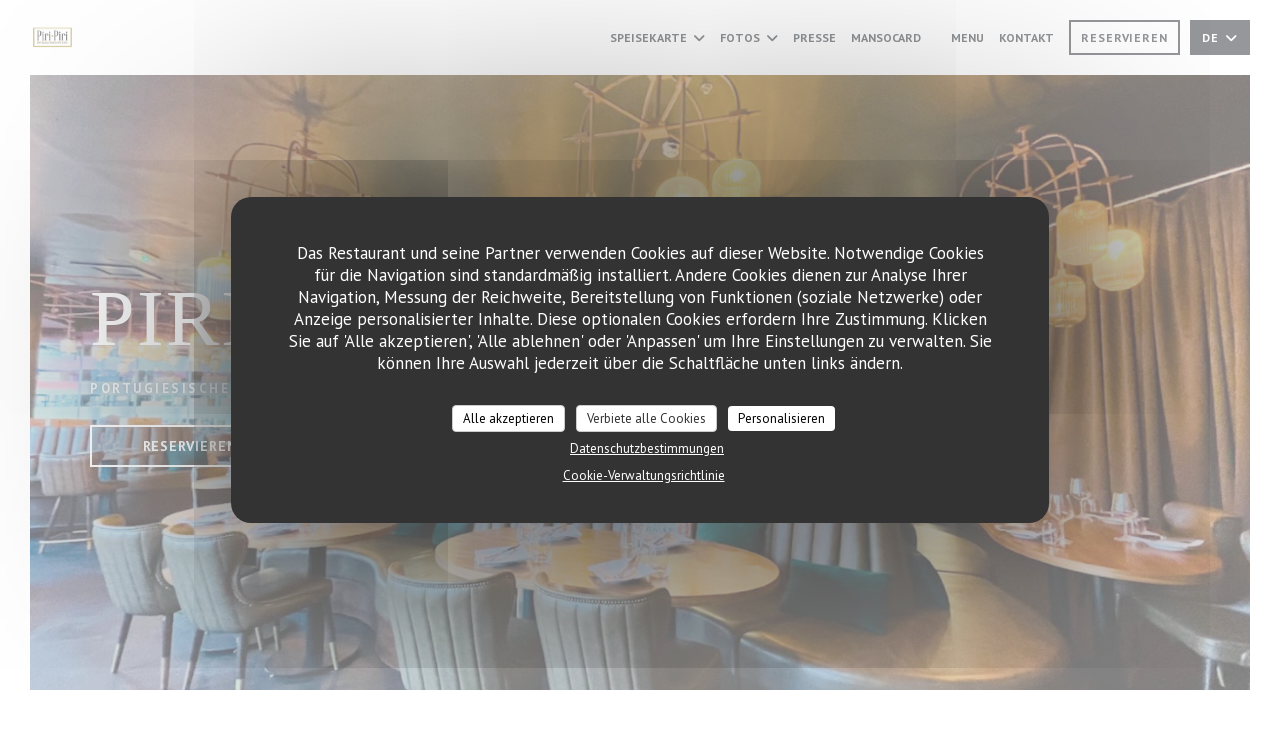

--- FILE ---
content_type: text/html; charset=UTF-8
request_url: https://www.piripiri.lu/de/
body_size: 15336
content:
<!DOCTYPE html>
<!--[if lt IE 7]>      <html class="no-js lt-ie9 lt-ie8 lt-ie7" lang="de"> <![endif]-->
<!--[if IE 7]>         <html class="no-js lt-ie9 lt-ie8" lang="de"> <![endif]-->
<!--[if IE 8]>         <html class="no-js lt-ie9" lang="de"> <![endif]-->
<!--[if gt IE 8]><!--> <html class="no-js" lang="de"> <!--<![endif]-->

<head>
	<!-- Meta -->
	<meta charset="utf-8">
	<meta http-equiv="X-UA-Compatible" content="IE=edge" />
	<meta name="viewport" content="width=device-width, initial-scale=1">
	<title>PIRI PIRI / portugiesisches Restaurant / Luxembourg</title>

	<!-- Includes -->
	<meta name="description" content="Willkommen auf der Website des Restaurants PIRI PIRI in Luxembourg -
portugiesisches Restaurant, reservieren Sie kostenlos online - ......" />



<link rel="canonical" href="https://www.piripiri.lu/de/" />

<!-- Facebook Like and Google -->
<meta property="og:title" content="PIRI PIRI / portugiesisches Restaurant / Luxembourg " />
<meta property="og:type" content="website" />
<meta property="og:url" content="http://www.piripiri.lu/de/" />
<meta property="og:image" content="https://ugc.zenchef.com/3/5/2/0/5/4/1/5/3/2/2/1/7/1731504908_315/953ecd4319d18b681fbfc0c9344ec167.website.jpg" />
<meta property="og:site_name" content="Zenchef" />
<meta property="fb:admins" content="685299127" />
<meta property="place:location:latitude" content="49.6267652" />
<meta property="place:location:longitude" content="6.1616099" />
<meta property="og:description" content="Willkommen auf der Website des Restaurants PIRI PIRI in Luxembourg -
portugiesisches Restaurant, reservieren Sie kostenlos online - ......" />



<script>
	window.restaurantId = 352054;
	window.lang = "de";
	window.API_URL = "//api.zenchef.com/api/v1/";
</script>

	<link rel="alternate" hreflang="x-default" href="https://www.piripiri.lu/" />
<link rel="alternate" hreflang="de" href="https://www.piripiri.lu/de/" />
    <link rel="alternate" hreflang="en" href="https://www.piripiri.lu/en/" />
    <link rel="alternate" hreflang="es" href="https://www.piripiri.lu/es/" />
    <link rel="alternate" hreflang="it" href="https://www.piripiri.lu/it/" />
    <link rel="alternate" hreflang="fr" href="https://www.piripiri.lu/" />
    <link rel="alternate" hreflang="pt" href="https://www.piripiri.lu/pt/" />
    <link rel="alternate" hreflang="ru" href="https://www.piripiri.lu/ru/" />
    <link rel="alternate" hreflang="cs" href="https://www.piripiri.lu/cs/" />
    <link rel="alternate" hreflang="ja" href="https://www.piripiri.lu/ja/" />
    <link rel="alternate" hreflang="zh" href="https://www.piripiri.lu/zh/" />
    <link rel="alternate" hreflang="nl" href="https://www.piripiri.lu/nl/" />
    <link rel="alternate" hreflang="el" href="https://www.piripiri.lu/el/" />
	<link rel="shortcut icon" href="https://ugc.zenchef.com/3/5/2/0/5/4/1/5/1/4/4/8/0/1730444266_217/7e82002b698c7049632f2550b94f45ed.thumb.png" />
	<!-- Preconnect to CDNs for faster resource loading -->
	<link rel="preconnect" href="https://cdnjs.cloudflare.com" crossorigin>
	<link rel="preconnect" href="https://fonts.googleapis.com" crossorigin>
	<link rel="preconnect" href="https://fonts.gstatic.com" crossorigin>

	<!-- Google Web Fonts -->
	<link href='//fonts.googleapis.com/css?family=PT+Sans:400,700&display=swap' rel='stylesheet' type='text/css' media='print' onload="this.media='all'">

<noscript>
  <style>
    /* Ensure fonts load in browsers with JavaScript disabled */
    [media='print'].font-fallback {
      media: all !important;
    }
  </style>
</noscript>
	<!-- Critical CSS Inline -->
	<style>
		/* Critical styles for above-the-fold content */
		body {margin: 0;}
        		.container {width: 100%; max-width: 1200px; margin: 0 auto;}
        	</style>

	<!-- Critical CSS -->
	<link rel="stylesheet" href="/css/globals/normalize.css">
	<link rel="stylesheet" href="/css/globals/accessibility.css">
	<link rel="stylesheet" href="/css/globals/16/171717/trebuchet/pt+sans/style.css">

	<!-- Non-critical CSS -->
	<link rel="stylesheet" href="//cdnjs.cloudflare.com/ajax/libs/fancybox/3.5.7/jquery.fancybox.min.css" media="print" onload="this.media='all'">
	<link rel="stylesheet" href="/css/globals/backdrop.css" media="print" onload="this.media='all'">
	<link rel="stylesheet" href="/css/globals/shift-away-subtle.css" media="print" onload="this.media='all'">
	<link rel="stylesheet" href="/css/globals/icomoon.css" media="print" onload="this.media='all'">
	<link rel="stylesheet" href="/css/globals/fontawesome.css" media="print" onload="this.media='all'">
			<link rel="stylesheet" href="/css/css_16/bootstrap.css" media="print" onload="this.media='all'">			<link rel="stylesheet" href="/css/globals/16/171717/trebuchet/pt+sans/nav.css" media="print" onload="this.media='all'">
	<link rel="stylesheet" href="/css/globals/16/171717/trebuchet/pt+sans/menus.css" media="print" onload="this.media='all'">
	<link rel="stylesheet" href="/css/css_16/171717/trebuchet/pt+sans/main.css?v=23" media="print" onload="this.media='all'">

	<!-- Fallback for browsers without JS -->
	<noscript>
		<link rel="stylesheet" href="//cdnjs.cloudflare.com/ajax/libs/fancybox/3.5.7/jquery.fancybox.min.css">
		<link rel="stylesheet" href="/css/globals/backdrop.css">
		<link rel="stylesheet" href="/css/globals/shift-away-subtle.css">
		<link rel="stylesheet" href="/css/globals/icomoon.css">
		<link rel="stylesheet" href="/css/globals/fontawesome.css">
		<link rel="stylesheet" href="/css/globals/16/171717/trebuchet/pt+sans/nav.css">
		<link rel="stylesheet" href="/css/globals/16/171717/trebuchet/pt+sans/menus.css">
		<link rel="stylesheet" href="/css/css_16/171717/trebuchet/pt+sans/main.css?v=23">
	</noscript>

	<style>
  </style>

  <style>
    h2, h2, hr {\r
    display: none !important; /* Remove qualquer título ou linha horizontal */\r
}\r
\r
.your-container-class {\r
    padding: 0 !important;\r
    margin: 0 !important;\r
}\r
\r
img {\r
    display: block;\r
    margin: 0 auto;\r
    width: 100%; /* Ajusta a imagem para ocupar o espaço */\r
}  </style>

	<!-- Widget URL -->
	<script>
		var hasNewBookingWidget = 1;
	</script>
</head>

<body class="current-page-home">
	<a href="#main-content" class="skip-link sr-only-focusable">Zum Hauptinhalt springen</a>

	<!-- Header -->
	<nav class="nav " role="navigation" aria-label="Hauptnavigation">
	<div class="homelink">
			<a href="/de/" title="Start PIRI PIRI">	
			<img class="logo" src="https://ugc.zenchef.com/3/5/2/0/5/4/1/5/1/4/4/8/0/1730444266_217/7e82002b698c7049632f2550b94f45ed.png" alt="Logo PIRI PIRI"/>
		</a>
	</div>
	<div class="nav-items-wrap ">
		<ul class="nav__items">
	<!-- Menu -->
			<li class="nav__item dropdown-wrap nav__item--menus">
			<a title="Speisekarte" href="/de/menus-karte/">Speisekarte <i class="fa fa-angle-down"></i></a>
			<ul class="dropdown">
									<li>
						<a href="/de/menus-karte/#menu-453365">WEEKLY MENU</a>
					</li>
							</ul>
		</li>
	
	<!-- Gallery -->
			<li class="nav__item dropdown-wrap nav__item--gallery">
			<a title="Fotos" href="/de/fotos/">Fotos <i class="fa fa-angle-down"></i></a>
			<ul class="dropdown">
									<li>
						<a href="/de/fotos/#the-atmosphere"> The atmosphere</a>
					</li>
									<li>
						<a href="/de/fotos/#the-food"> The Food</a>
					</li>
									<li>
						<a href="/de/fotos/#mansocard"> Mansocard</a>
					</li>
				
									<li>
						<a href="/de/fotos/#virtuelle-besichtigung">Virtuelle Besichtigung</a>
					</li>
							</ul>
		</li>
	
	
	<!-- Reviews -->
	
	<!-- Events -->
	
	<!-- Press -->
			<li class="nav__item nav__item--press">
			<a title="Presse" href="/de/uber/">Presse</a>
		</li>
	
	<!-- Restaurants -->
	
	<!-- Custom page -->
						<li class="nav__item nav__item--custom">
				<a title="Mansocard" href="/de/o/mansocard/">Mansocard</a>
			</li>
			
	<!-- Custom link -->
			<li class="nav__item custom-link">
			<a rel="nofollow" href="https://www.foodbooking.com/ordering/restaurant/menu?restaurant_uid=7f0d26f8-eeff-41d1-9f13-723d61c60e14&glfa_cid=404949800.1520258237&glfa_t=1588883468905" rel="noreferer,noopener" target="_blank">
								<span class="sr-only"> ((öffnet ein neues Fenster))</span>
			</a>
		</li>
	
	<!-- Custom button -->
			<li class="nav__item custom-btn">
			<a href="https://userdocs.zenchef.com/352054/vWc3YyULIONlD2pAAzY6iYfEkoTfLW3PBNU40b3o.pdf" target="_blank" rel="noreferer,noopener,nofollow">
				MENU				<span class="sr-only"> ((öffnet ein neues Fenster))</span>
			</a>
		</li>
	
	<!-- Contact -->
	<li class="nav__item nav__item--contact">
		<a title="Kontakt" href="/de/kontaktinformationen/">Kontakt</a>
	</li>

	<!-- Language -->
	
	<!-- Buttons -->
	</ul>

		<div class="nav__buttons">
			<!-- Buttons -->
			<div class="buttons-wrap-header">
							<a
			class="btn btn--small btn--std btn--booking iframe--widget"
            data-zc-action="open">
						Reservieren					</a>
	
				</div>

			<!-- Language -->
			<div class="dropdown-wrap drodown-wrap--lang btn btn--small btn--light">
	<span>
				DE		<i class="fa fa-angle-down"></i>
	</span>
	<ul class="dropdown">
					<li class="lang lang-en">
				<a href="/en/">
										EN				</a>
			</li>
					<li class="lang lang-es">
				<a href="/es/">
										ES				</a>
			</li>
					<li class="lang lang-it">
				<a href="/it/">
										IT				</a>
			</li>
					<li class="lang lang-fr">
				<a href="/">
										FR				</a>
			</li>
					<li class="lang lang-pt">
				<a href="/pt/">
										PT				</a>
			</li>
					<li class="lang lang-ru">
				<a href="/ru/">
										RU				</a>
			</li>
					<li class="lang lang-cs">
				<a href="/cs/">
										CS				</a>
			</li>
					<li class="lang lang-ja">
				<a href="/ja/">
										JA				</a>
			</li>
					<li class="lang lang-zh">
				<a href="/zh/">
										ZH				</a>
			</li>
					<li class="lang lang-nl">
				<a href="/nl/">
										NL				</a>
			</li>
					<li class="lang lang-el">
				<a href="/el/">
										EL				</a>
			</li>
			</ul>
</div>

			<!-- Toggle Menu -->
			<div class="burger-button" onclick="display_burger_menu()" role="button" tabindex="0" aria-label="Menü öffnen/schließen" aria-expanded="false" aria-controls="burger-menu">
				<span class="burger-button__item"></span>
				<span class="burger-button__item"></span>
				<span class="burger-button__item"></span>
			</div>
		</div>
	</div>
</nav>

<!-- Burger Menu -->
<div class="burger-menu burger-menu--center" id="burger-menu" role="dialog" aria-modal="true" aria-label="Hauptnavigation">
	<div class="burger-menu-items-wrap">
		<ul class="burger-menu__items">
			<!-- Menu -->
							<li class="burger-menu__item burger-menu__item--menus dropdown-wrap">
					<span>
						<a class="burger-menu__dropdown-link" title="Speisekarte" href="/de/menus-karte/">Speisekarte</a>
						<i class="fa fa-angle-down" onclick="display_burger_dropdown(this)" role="button" tabindex="0" aria-label="Untermenü öffnen" aria-expanded="false"></i>
					</span>
					<ul class="dropdown">
													<li>
								<a onclick="remove_burger_menu()" href="/de/menus-karte/#menu-453365">WEEKLY MENU</a>
							</li>
											</ul>
				</li>
			
			<!-- Gallery -->
							<li class="burger-menu__item burger-menu__item--gallery dropdown-wrap">
					<span>
						<a class="burger-menu__dropdown-link" title="Fotos" href="/de/fotos/">Fotos</a>
						<i class="fa fa-angle-down" onclick="display_burger_dropdown(this)" role="button" tabindex="0" aria-label="Untermenü öffnen" aria-expanded="false"></i>
					</span>
					<ul class="dropdown">
													<li>
								<a onclick="remove_burger_menu()" href="/de/fotos/#the-atmosphere"> The atmosphere</a>
							</li>
													<li>
								<a onclick="remove_burger_menu()" href="/de/fotos/#the-food"> The Food</a>
							</li>
													<li>
								<a onclick="remove_burger_menu()" href="/de/fotos/#mansocard"> Mansocard</a>
							</li>
						
													<li>
								<a onclick="remove_burger_menu()" href="/de/fotos/#virtuelle-besichtigung">Virtuelle Besichtigung</a>
							</li>
											</ul>
				</li>
				
			
			<!-- Reviews -->
			
			<!-- Events -->
			
			<!-- Press -->
							<li class="burger-menu__item burger-menu__item--press">
					<a title="Presse" href="/de/uber/">Presse</a>
				</li>
			
			<!-- Restaurants -->
			
			<!-- Custom page -->
												<li class="burger-menu__item burger-menu__item--custom">
						<a title="Mansocard" href="/de/o/mansocard/">Mansocard</a>
					</li>
							
			<!-- Custom link -->
							<li class="burger-menu__item custom-link">
					<a rel="nofollow" href="https://www.foodbooking.com/ordering/restaurant/menu?restaurant_uid=7f0d26f8-eeff-41d1-9f13-723d61c60e14&glfa_cid=404949800.1520258237&glfa_t=1588883468905" rel="noreferer,noopener" target="_blank">
												<span class="sr-only"> ((öffnet ein neues Fenster))</span>
					</a>
				</li>
			
			<!-- Custom button -->
							<li class="burger-menu__item custom-btn">
					<a href="https://userdocs.zenchef.com/352054/vWc3YyULIONlD2pAAzY6iYfEkoTfLW3PBNU40b3o.pdf" rel="noreferer,noopener" target="_blank" rel="nofollow">
						MENU						<span class="sr-only"> ((öffnet ein neues Fenster))</span>
					</a>
				</li>
			
			<!-- Contact -->
			<li class="burger-menu__item burger-menu__item--contact">
				<a title="Kontakt" href="/de/kontaktinformationen/">Kontakt</a>
			</li>
		</ul>

		<!-- Buttons -->
		<div class="buttons-wrap-header">
						<a
			class="btn btn--light btn--booking iframe--widget"
            data-zc-action="open">
						Reservieren					</a>
	
			</div>

		<!-- Language -->
		<ul class="language-list">
			<li class="lang lang-en">
					<a class="btn-circle btn--small btn--ghost" href="/en/">
				EN			</a>
				</li>
			<li class="lang lang-es">
					<a class="btn-circle btn--small btn--ghost" href="/es/">
				ES			</a>
				</li>
			<li class="lang lang-it">
					<a class="btn-circle btn--small btn--ghost" href="/it/">
				IT			</a>
				</li>
			<li class="lang lang-fr">
					<a class="btn-circle btn--small btn--ghost" href="/">
				FR			</a>
				</li>
			<li class="lang lang-pt">
					<a class="btn-circle btn--small btn--ghost" href="/pt/">
				PT			</a>
				</li>
			<li class="lang lang-ru">
					<a class="btn-circle btn--small btn--ghost" href="/ru/">
				RU			</a>
				</li>
			<li class="lang lang-cs">
					<a class="btn-circle btn--small btn--ghost" href="/cs/">
				CS			</a>
				</li>
			<li class="lang lang-ja">
					<a class="btn-circle btn--small btn--ghost" href="/ja/">
				JA			</a>
				</li>
			<li class="lang lang-zh">
					<a class="btn-circle btn--small btn--ghost" href="/zh/">
				ZH			</a>
				</li>
			<li class="lang lang-nl">
					<a class="btn-circle btn--small btn--ghost" href="/nl/">
				NL			</a>
				</li>
			<li class="lang lang-el">
					<a class="btn-circle btn--small btn--ghost" href="/el/">
				EL			</a>
				</li>
	</ul>

		<!-- Social media -->
			<ul class="social-media-wrap">
					<li class="separator-tiny" >
				<a class="btn-square btn--light" href="https://www.facebook.com/piripirilux/" rel="noreferer,noopener" target="_blank" title="Facebook">
					<i class="fab fa-facebook" aria-hidden="true"></i>
					<span class="sr-only">Facebook ((öffnet ein neues Fenster))</span>
				</a>
			</li>
		
		
					<li class="separator-tiny" >
				<a class="btn-square btn--light" href="https://www.instagram.com/piripiri_luxembourg/" rel="noreferer,noopener" target="_blank" title="Instagram">
					<i class="fab fa-instagram" aria-hidden="true"></i>
					<span class="sr-only">Instagram ((öffnet ein neues Fenster))</span>
				</a>
			</li>
			</ul>
	</div>
</div>

<div class="hero-picture hero-picture--large" style="background-image: url('https://www.piripiri.lu/i/piri-piri/3/5/2/0/5/4/1/5/3/2/2/1/7/1742313671_263/fbb044d12733df13aeed1db8d04be377.small_original.jpg');" data-section="home" data-stellar-background-ratio="0.5">
	<div class="hero-picture__content">
		<h1 class="hero-picture__title">PIRI PIRI</h1>
		<p class="hero-picture__caption">
			<span class="restaurant-ambiance">
				portugiesisches Restaurant			</span>
			<span> | </span>
			<span class="restaurant-city">
				Luxembourg			</span>
		</p>
		<div class="buttons-wrap">
							<a
			class="btn btn--light btn--booking iframe--widget"
            data-zc-action="open">
						Reservieren					</a>
	
				</div>
	</div>
</div>

<span id="main-content" tabindex="-1"></span>
<section class="s--about grid grid-2-col template-about section-intro">
			<div class="second">
			<div class="about-wrap">
				<h2 class="heading-colored"> PIRI PIRI</h2>
				<hr class="divider--small divider--color" />
				<div class="text-description ">
					<p><a rel="nofollow" href="https://www.foodbooking.com/ordering/restaurant/menu?restaurant_uid=7f0d26f8-eeff-41d1-9f13-723d61c60e14&glfa_cid=404949800.1520258237&glfa_t=1588883468905" target="_blank"><img src="https://i.ibb.co/S4NFHrdP/484961786-621453484088808-6605262638470730373-n.jpg" alt="483351139-1761029884461926-769769921522580899-n" border="0"></a><br />
</p>						<div class="widget-html">
		<script>(function(w,d,s,l,i){w[l]=w[l]||[];w[l].push({'gtm.start':
new Date().getTime(),event:'gtm.js'});var f=d.getElementsByTagName(s)[0],
j=d.createElement(s),dl=l!='dataLayer'?'&l='+l:'';j.async=true;j.src=
'https://www.googletagmanager.com/gtm.js?id='+i+dl;f.parentNode.insertBefore(j,f);
})(window,document,'script','dataLayer','GTM-PB6QHMMX');</script>	</div>
				</div>
			</div>
		</div>
	
			<div class="first" style="background-image: url('https://ugc.zenchef.com/3/5/2/0/5/4/1/5/3/2/2/1/7/1731504908_315/953ecd4319d18b681fbfc0c9344ec167.website.jpg');">
			
<a
	href="/de/menus-karte/"
	class="btn btn--light btn--menus">
		Unsere Karte entdecken	</a>		</div>
	</section>

<section id="template-about" class="s--useful-infos_opening-hours grid grid-2-col">
			<div class="info useful-infos-wrap">
			<h2 class="heading-colored">Praktische Infos</h2>
			<hr class="divider--small divider--color" />
			
	<div class="useful-infos  ">
					<div class="useful-infos__item">
				<h4>Küche</h4>
				<p>Tapas, Portugiesisch</p>
			</div>
		
					<div class="useful-infos__item">
				<h4>Ortstyp</h4>
				<p>portugiesisches Restaurant</p>
			</div>
		
					<div class="useful-infos__item">
				<h4>Services</h4>
				<p>Parkplatz in der Nähe, kostenloses wiFi, Privatisierungen, Afterwork</p>
			</div>
		
					<div class="useful-infos__item">
				<h4>Zahlungsmittel</h4>
				<p>Eurocard / Mastercard, Bargeld, Visa, American Express, carte Bleue</p>
			</div>
			</div>
		</div>
	
	<div class="info opening-hours-wrap">
		<h2 class="heading-colored">Öffungszeiten</h2>
		<hr class="divider--small divider--color" />
		
	<div class="opening-hours-wrap">
		<div class="opening-hours flex-row-wrap">
							<div class="day-wrap">
					<h4 class="day">
						Montag					</h4>
					<p class="hours">
						<span class="hour">11:30 - 14:00 </span><span class="hours__separator">•</span><span class="hour"> 18:00 - 23:00</span>					</p>
				</div>
							<div class="day-wrap">
					<h4 class="day">
						<span>Di</span> - <span>Do</span>					</h4>
					<p class="hours">
						11:30 - 23:00					</p>
				</div>
							<div class="day-wrap">
					<h4 class="day">
						Freitag					</h4>
					<p class="hours">
						11:30 - 01:00					</p>
				</div>
							<div class="day-wrap">
					<h4 class="day">
						Samstag					</h4>
					<p class="hours">
						12:00 - 01:00					</p>
				</div>
							<div class="day-wrap">
					<h4 class="day">
						Sonntag					</h4>
					<p class="hours">
						12:00 - 23:00					</p>
				</div>
					</div>
			</div>

<!-- <div class="opening-hours ">
							<div class="day-wrap day1">
					<h4 class="day">Montag</h4>
											<div class="hours">
							<p class="hour">11:30 - 14:00</p>
							<p class="hour">18:00 - 23:00</p>
						</div>
									</div>
						<div class="day-wrap day2">
					<h4 class="day">Dienstag</h4>
											<p class="hours">11:30 - 23:00</p>
									</div>
						<div class="day-wrap day3">
					<h4 class="day">Mittwoch</h4>
											<p class="hours">11:30 - 23:00</p>
									</div>
						<div class="day-wrap day4">
					<h4 class="day">Donnerstag</h4>
											<p class="hours">11:30 - 23:00</p>
									</div>
						<div class="day-wrap day5">
					<h4 class="day">Freitag</h4>
											<p class="hours">11:30 - 01:00</p>
									</div>
						<div class="day-wrap day6">
					<h4 class="day">Samstag</h4>
											<p class="hours">12:00 - 01:00</p>
									</div>
						<div class="day-wrap day0">
					<h4 class="day">Sonntag</h4>
											<p class="hours">12:00 - 23:00</p>
									</div>
			</div>
 -->
	</div>
</section>

		<section class="s--contact">
			<div class="contact-wrap">
				<h3 class="heading-colored">Kontakt</h3>
				<hr class="divider--small divider--color" />
				<a class="restaurant-address" href="https://www.google.com/maps/dir/?api=1&destination=PIRI+PIRI+33+Avenue+John+F.+Kennedy++1855+Luxembourg+lu" target="_blank" rel="noreferer,noopener">
	33 Avenue John F. Kennedy		1855 Luxembourg	<span class="sr-only"> ((öffnet ein neues Fenster))</span>
</a>
				<a class="restaurant-phone" href="tel:+35226094708">+352 26 09 47 08</a>                
				<!-- Social media -->
					<ul class="social-media-wrap">
					<li class="separator-tiny" >
				<a class="btn-circle btn--ghost" href="https://www.facebook.com/piripirilux/" rel="noreferer,noopener" target="_blank" title="Facebook">
					<i class="fab fa-facebook" aria-hidden="true"></i>
					<span class="sr-only">Facebook ((öffnet ein neues Fenster))</span>
				</a>
			</li>
		
		
					<li class="separator-tiny" >
				<a class="btn-circle btn--ghost" href="https://www.instagram.com/piripiri_luxembourg/" rel="noreferer,noopener" target="_blank" title="Instagram">
					<i class="fab fa-instagram" aria-hidden="true"></i>
					<span class="sr-only">Instagram ((öffnet ein neues Fenster))</span>
				</a>
			</li>
			</ul>
			</div>
		</section>

		<section class="s--contact_newsletter">
			<!-- Rewards -->
			<div class="footer-1 rewards_buttons-wrap">
				<h3 class="heading-colored">Uns kontaktieren</h3>
				<hr class="divider--small divider--color">
				<div class="buttons-wrap text-center">
								<a
			class="btn btn--light btn--booking iframe--widget"
            data-zc-action="open">
						Reservieren					</a>
	
					</div>
							</div>

			<!-- Newsletter -->
			<div class="footer-1 newsletter-wrap">
				<div class="newsletter-wrap">
	<h3 class="reveal-1 heading-colored">
		Bleiben Sie auf dem Laufenden		<a href="/de/impressum/" rel="nofollow" target="_blank">*</a>
	</h3>

	<p class="newsletter__caption caption reveal-2">Abonnieren Sie unseren Newsletter, um personalisierte Mitteilungen und Marketingangebote per E-Mail von uns zu erhalten.</p>

	<hr class="divider--small divider--color" />
	<div class="buttons-wrap text--center reveal-3">
		<a data-fancybox data-type="iframe" href="//nl.zenchef.com/optin-form.php?rpid=rpid_4KW3CKR0&lang=de" class="btn btn--light btn--newsletter" target="_blank">
			Abonnieren		</a>
	</div>
</div>			</div>
		</section>

		<footer class="footer__text">
			<p class="footer__copyright">
	&copy; 2026 PIRI PIRI — Webseite des Restaurants erstellt von 	<a href="https://www.zenchef.com/" rel="noopener" target="_blank" class="zcf-link">Zenchef<span class="sr-only"> ((öffnet ein neues Fenster))</span></a>
</p>
			<p class="footer__links">
    	<a class="separator-tiny" href="/de/impressum/" rel="nofollow" target="_blank">Impressum<span class="sr-only"> ((öffnet ein neues Fenster))</span></a>
	<a class="separator-tiny" href="https://bookings.zenchef.com/gtc?rid=352054&host=www.piripiri.lu" rel="nofollow" target="_blank">Nutzungsbedingungen<span class="sr-only"> ((öffnet ein neues Fenster))</span></a>
	<a class="separator-tiny" href="/de/datenschutzrichtlinie/" rel="nofollow" target="_blank">Politik zum Schutz personenbezogener Daten<span class="sr-only"> ((öffnet ein neues Fenster))</span></a>
	<a class="separator-tiny" href="/de/cookie-richtlinie/" rel="nofollow" target="_blank">Cookies<span class="sr-only"> ((öffnet ein neues Fenster))</span></a>
</p>
		</footer>

		<div id="scroll-top">
			<a href="#"><i class="fas fa-arrow-up"></i></a>
		</div>

		<!-- Loader -->
<div class="loader-wrap loader-wrap--">
	<div class="loader">
		<div class="homelink">
			<a href="/de/" title="Start PIRI PIRI">	
			<img class="logo" src="https://ugc.zenchef.com/3/5/2/0/5/4/1/5/1/4/4/8/0/1730444266_217/7e82002b698c7049632f2550b94f45ed.png" alt="Logo PIRI PIRI"/>
		</a>
	</div>	</div>
</div>
<!-- JS -->
<script>
	var template = '16';
	var templateIdForWidget = '16';
</script>
<script src="//ajax.googleapis.com/ajax/libs/jquery/3.4.1/jquery.min.js"></script>
<script src="/js/libs/jquery.form.js?v=23"></script>
<script src="/js/libs/jquery.validate.js?v=23"></script>
<script src="/js/libs/jquery.validate.ajax.js?v=23"></script>
<!-- <script src="/js/libs/modernizr-3.6.0.min.js?v=23"></script> -->
<script src="//cdnjs.cloudflare.com/ajax/libs/fancybox/3.5.7/jquery.fancybox.min.js"></script>
<script src="/js/libs/popper.min.js?v=23"></script>
<script src="/js/libs/tippy-bundle.iife.min.js?v=23"></script>

<script src="/js/globals/script.js?v=23"></script>
<script src="/js/globals/getRestoIdKonamiCode.js?v=23"></script>

	<script src="/js/js_16/main.js?v=23"></script>


	<!-- <script src="/js/js_16/jquery.waypoints.min.js?v=23"></script> -->


<!-- Includes -->
<div id="modal-contact" class="modal" style="display: none; max-width: 500px;">
	<h3>Sie möchten Kontakt mit uns aufnehmen? <br />
Füllen Sie das untenstehende Formular aus!</h3>
	<form name="contact-form" class="form" id="contact-form" action="#" novalidate="novalidate">
	<input type="hidden" name="restaurant_public_id" id="restaurant_public_id" value="rpid_4KW3CKR0">
	<input type="hidden" name="lang" id="lang" value="de">
	<input type="hidden" name="token" id="token" value="cd82b88dac1d14c0b70cf4b241caa7f4">

	<div class="input--small">
		<input type="text" name="firstname" id="firstname" value="" placeholder="Vorname *" aria-label="Vorname" autocomplete="given-name" required="required" aria-required="true" title="Dieses Feld ist verpflichtend">
	</div>

	<div class="input--small">
		<input type="text" name="lastname" id="lastname" value="" placeholder="Name *" aria-label="Name" autocomplete="family-name" required="required" aria-required="true" title="Dieses Feld ist verpflichtend">
	</div>

	<div class="input--small">
		<input type="email" name="email" id="email" value="" placeholder="Ihre E-Mail-Adresse *" aria-label="Ihre E-Mail-Adresse" autocomplete="email" required="required" aria-required="true" title="Dieses Feld ist verpflichtend" data-msg-email="Geben Sie bitte eine gültige E-Mail-Adresse an">
	</div>

	<div class="input--small">
		<input type="text" name="phone" id="phone" value="" placeholder="Telefon *" aria-label="Telefon" autocomplete="tel" required="required" aria-required="true" title="Dieses Feld ist verpflichtend">
	</div>

	<div class="input--full">
		<textarea name="message" id="message" placeholder="Nachricht" aria-label="Nachricht" rows="6"></textarea>
	</div>
        <div class="input--full" style="font-size:10px !important;">
        Gemäß den Datenschutzbestimmungen haben Sie das Recht, Werbeanrufe abzulehnen. Sie können sich in die Robinsonliste eintragen lassen unter <a href="https://www.robinsonliste.de" target="_blank" rel="noopener noreferrer">robinsonliste.de</a>. Weitere Informationen zur Datenverarbeitung finden Sie in unserer <a href="/de/datenschutzrichtlinie/" target="_blank">Datenschutzerklärung</a>.    </div>
    
	<input class="btn btn--std input--full" type="submit" id="send" value="Senden">

	<div class="step2 hidden">
		<strong>Dankeschön! </strong>Wir haben Ihre Nachricht erhalten. Wir werden uns so schnell wie möglich bei Ihnen melden.<br>Für eine Reservierungsanfrage klicken Sie bitte direkt auf die Schaltfläche Buchen.	</div>
</form>
</div>	<noscript>
		<iframe src="https://www.googletagmanager.com/ns.html?id=GTM-PB6QHMMX" height="0" width="0" style="display:none;visibility:hidden"></iframe>
	</noscript>
    <script id="restaurantJsonLd" type="application/ld+json">
{
    "@context":"https://schema.googleapis.com"
    ,"@type":"Restaurant"
    ,"@id":"https://www.piripiri.lu"
    ,"image":"https://ugc.zenchef.com/3/5/2/0/5/4/1/5/3/2/2/1/7/1731504908_315/953ecd4319d18b681fbfc0c9344ec167.website.jpg"
    ,"name":"PIRI PIRI"
    ,"address":{
        "@type":"PostalAddress",
        "addressLocality":"Luxembourg",
        "postalCode":"1855",
        "streetAddress":"33 Avenue John F. Kennedy",
        "addressCountry":"LU",
        "addressRegion":"Luxembourg"
    }
    ,"priceRange":"€"
    ,"servesCuisine":["Tapas","Portugiesisch"]    ,"telephone":"+35226094708"
    ,"url":"https://www.piripiri.lu"
    ,"geo":{
        "@type":"GeoCoordinates",
        "latitude":"49.6267652",
        "longitude":"6.1616099"
    }
        ,"logo":"https://ugc.zenchef.com/3/5/2/0/5/4/1/5/3/2/2/1/7/1731504908_315/953ecd4319d18b681fbfc0c9344ec167.website.jpg"
    
        ,"potentialAction":[
    {
        "@type":"ReserveAction",
        "target":{
            "@type":"EntryPoint",
            "urlTemplate":"https://www.piripiri.lu/de/einen-tisch-reservieren/?lang=de&rid=352054",
            "inLanguage":"de",
            "actionPlatform":[
                "http://schema.org/MobileWebPlatform",
                "http://schema.org/DesktopWebPlatform",
                "http://schema.org/IOSPlatform",
                "http://schema.org/AndroidPlatform"
            ]
        },
        "result":{
            "@type":"FoodEstablishmentReservation",
            "name":"Reservieren"
        }
    }
    ]
    
    
        ,"acceptsReservations" : "yes"
    
    ,"hasMenu":"https://www.piripiri.lu/de/menus-karte/"

        ,"description":"Willkommen auf der Website des Restaurants PIRI PIRI in Luxembourg -\nportugiesisches Restaurant, reservieren Sie kostenlos online - ......"    
    
    
        ,"openingHoursSpecification":[
        
                        {
                            "@type":"OpeningHoursSpecification",
                            "dayOfWeek":[
                                "Monday"
                            ],
                            "opens":"11:30",
                            "closes":"14:00"
                        }
                        , 
                        {
                            "@type":"OpeningHoursSpecification",
                            "dayOfWeek":[
                                "Monday"
                            ],
                            "opens":"18:00",
                            "closes":"23:00"
                        }
                        , 
                    {
                        "@type":"OpeningHoursSpecification",
                        "dayOfWeek":[
                            "Tuesday"
                        ],
                        "opens":"11:30",
                        "closes":"23:00"
                    }
                    , 
                    {
                        "@type":"OpeningHoursSpecification",
                        "dayOfWeek":[
                            "Wednesday"
                        ],
                        "opens":"11:30",
                        "closes":"23:00"
                    }
                    , 
                    {
                        "@type":"OpeningHoursSpecification",
                        "dayOfWeek":[
                            "Thursday"
                        ],
                        "opens":"11:30",
                        "closes":"23:00"
                    }
                    , 
                    {
                        "@type":"OpeningHoursSpecification",
                        "dayOfWeek":[
                            "Friday"
                        ],
                        "opens":"11:30",
                        "closes":"01:00"
                    }
                    , 
                    {
                        "@type":"OpeningHoursSpecification",
                        "dayOfWeek":[
                            "Saturday"
                        ],
                        "opens":"12:00",
                        "closes":"01:00"
                    }
                    , 
                    {
                        "@type":"OpeningHoursSpecification",
                        "dayOfWeek":[
                            "Sunday"
                        ],
                        "opens":"12:00",
                        "closes":"23:00"
                    }
                        ]
	
    
    
    
    }
</script><script src="/js/libs/tarteaucitron/tarteaucitron.js?v=3"></script>
<style>
    /* Hide tarteaucitron button icons */
    #tarteaucitronRoot .tarteaucitronCheck::before,
    #tarteaucitronRoot .tarteaucitronCross::before,
    #tarteaucitronRoot .tarteaucitronPlus::before {
        display: none !important;
    }
    
    /* Remove text shadow from Allow/Deny buttons */
    #tarteaucitronRoot .tarteaucitronAllow,
    #tarteaucitronRoot .tarteaucitronDeny {
        text-shadow: none !important;
    }
    
    /* Replace icon with Cookies button */
    #tarteaucitronIcon #tarteaucitronManager {
        background: #333;
        border-radius: 4px !important;
        padding: 10px 20px !important;
    }
    
    #tarteaucitronIcon #tarteaucitronManager img {
        display: none !important;
    }
    
    #tarteaucitronIcon #tarteaucitronManager:after {
        content: "🍪";
        color: #fff;
        font-size: 20px !important;
        line-height: 1;
    }
    
    #tarteaucitronIcon #tarteaucitronManager:hover {
        background: #555;
    }
    
    /* Change button colors to neutral (no red/green) */
    #tarteaucitronRoot .tarteaucitronAllow,
    #tarteaucitronRoot .tarteaucitronDeny {
        background-color: #ffffff !important;
        color: #333333 !important;
        border: 1px solid #cccccc !important;
    }
    
    #tarteaucitronRoot .tarteaucitronAllow:hover,
    #tarteaucitronRoot .tarteaucitronDeny:hover {
        background-color: #f5f5f5 !important;
    }
    
    /* Visual feedback for selected state - change background color */
    #tarteaucitronRoot .tarteaucitronIsAllowed .tarteaucitronAllow {
        background-color: #4a90e2 !important;
        color: #ffffff !important;
        border-color: #4a90e2 !important;
    }
    
    #tarteaucitronRoot .tarteaucitronIsDenied .tarteaucitronDeny {
        background-color: #7a7a7a !important;
        color: #ffffff !important;
        border-color: #7a7a7a !important;
    }
    
    /* Reduce font size for disclaimer paragraph */
    #tarteaucitronInfo {
        font-size: 13px !important;
        line-height: 1.4 !important;
    }
    
    /* Also apply neutral colors to Accept All/Deny All buttons */
    #tarteaucitronRoot #tarteaucitronAllAllowed,
    #tarteaucitronRoot #tarteaucitronAllDenied,
    #tarteaucitronRoot .tarteaucitronCTAButton {
        background-color: #ffffff !important;
        color: #333333 !important;
        border: 1px solid #cccccc !important;
    }
    
    #tarteaucitronRoot #tarteaucitronAllAllowed:hover,
    #tarteaucitronRoot #tarteaucitronAllDenied:hover,
    #tarteaucitronRoot .tarteaucitronCTAButton:hover {
        background-color: #f5f5f5 !important;
    }
    
    /* When Accept All is clicked */
    #tarteaucitronRoot #tarteaucitronAllAllowed:active,
    #tarteaucitronRoot #tarteaucitronAllAllowed:focus {
        background-color: #4a90e2 !important;
        color: #ffffff !important;
    }
    
    /* When Deny All is clicked */
    #tarteaucitronRoot #tarteaucitronAllDenied:active,
    #tarteaucitronRoot #tarteaucitronAllDenied:focus {
        background-color: #7a7a7a !important;
        color: #ffffff !important;
    }
    
    /* Style cookie policy and privacy policy as white text links */
    #tarteaucitron #tarteaucitronCookiePolicyUrlDialog,
    #tarteaucitron #tarteaucitronPrivacyUrlDialog {
        background: transparent !important;
        color: #fff !important;
        font-size: 13px !important;
        margin-bottom: 3px !important;
        margin-left: 7px !important;
        padding: 0 !important;
        border: 0 !important;
        border-radius: 0 !important;
        display: inline-block !important;
        line-height: normal !important;
        font-family: inherit !important;
        font-weight: normal !important;
        text-align: center !important;
        vertical-align: baseline !important;
        cursor: pointer !important;
        text-decoration: underline !important;
    }
    
    #tarteaucitron #tarteaucitronCookiePolicyUrlDialog:hover,
    #tarteaucitron #tarteaucitronPrivacyUrlDialog:hover {
        text-decoration: none !important;
    }
    
    /* For the ones in the alert banner */
    #tarteaucitronAlertBig #tarteaucitronCookiePolicyUrl,
    #tarteaucitronAlertBig #tarteaucitronPrivacyUrl {
        background: transparent !important;
        color: #fff !important;
        font-size: 13px !important;
        margin-bottom: 3px !important;
        margin-left: 7px !important;
        padding: 0 !important;
        display: inline-block !important;
        cursor: pointer !important;
        text-decoration: underline !important;
        border: 0 !important;
    }
    
    #tarteaucitronAlertBig #tarteaucitronCookiePolicyUrl:hover,
    #tarteaucitronAlertBig #tarteaucitronPrivacyUrl:hover {
        text-decoration: none !important;
    }
    
    /* Change font size from 16px to 13px for all these buttons */
    #tarteaucitronAlertBig #tarteaucitronCloseAlert,
    #tarteaucitronAlertBig #tarteaucitronPersonalize,
    #tarteaucitronAlertBig #tarteaucitronPersonalize2,
    .tarteaucitronCTAButton,
    #tarteaucitronRoot .tarteaucitronDeny,
    #tarteaucitronRoot .tarteaucitronAllow {
        font-size: 13px !important;
    }
    
    /* Ensure consistent border radius for action buttons only */
    #tarteaucitronAlertBig #tarteaucitronCloseAlert {
        border-radius: 4px !important;
    }
</style>
<script>
    // Define Waze embed service
    tarteaucitron.services = tarteaucitron.services || {};
    tarteaucitron.services.wazeembed = {
        "key": "wazeembed",
        "type": "api",
        "name": "Waze Map (Google)",
        "uri": "https://www.waze.com/legal/privacy",
        "needConsent": true,
        "cookies": ['NID', 'SID', 'HSID', 'APISID', 'SAPISID', '1P_JAR'],
        "js": function () {
            "use strict";
            tarteaucitron.fallback(['wazeembed'], function (x) {
                var frame_title = tarteaucitron.getElemAttr(x, "title") || 'Waze map iframe',
                    width = tarteaucitron.getElemAttr(x, "data-width") || '100%',
                    height = tarteaucitron.getElemAttr(x, "data-height") || '400',
                    url = tarteaucitron.getElemAttr(x, "data-url");

                return '<iframe title="' + frame_title + '" src="' + url + '" width="' + width + '" height="' + height + '" style="border: 0; width: 100%;" allowfullscreen></iframe>';
            });
        },
        "fallback": function () {
            "use strict";
            var id = 'wazeembed';
            tarteaucitron.fallback(['wazeembed'], function (elem) {
                elem.style.width = '100%';
                elem.style.height = '400px';
                return tarteaucitron.engage(id);
            });
        }
    };

    $(document).ready(function() {
        //Facebook
        (tarteaucitron.job = tarteaucitron.job || []).push('facebook');

        //Twitter
        (tarteaucitron.job = tarteaucitron.job || []).push('twitter');

        //Google jsAPI
        (tarteaucitron.job = tarteaucitron.job || []).push('jsapi');
        
        //Waze Maps
        (tarteaucitron.job = tarteaucitron.job || []).push('wazeembed');

                    //Google Tag Manager
            tarteaucitron.user.googletagmanagerId = 'GTM-PB6QHMMX';
            (tarteaucitron.job = tarteaucitron.job || []).push('googletagmanager');
            (tarteaucitron.job = tarteaucitron.job || []).push('gcmanalyticsstorage');
        
        
                    tarteaucitron.user.gtagUa = 'G-95YZ7X5056';
            tarteaucitron.user.gtagMore = function () {
                dataLayer.push({'event': 'accept_cookie'});
            };
            (tarteaucitron.job = tarteaucitron.job || []).push('gtag');
        
        tarteaucitron.init({
            "hashtag": "#tarteaucitron",
            "highPrivacy": true,
            "orientation": "middle",
            "adblocker": false,
            "showAlertSmall": false,
            "cookieslist": true,
            "removeCredit": true,
            "mandatory": true,
            "mandatoryCta": false,
            "iconPosition": "BottomLeft",
            "googleConsentMode": true,
            "showDetailsOnClick": false,
            "privacyUrl": "/de/datenschutzrichtlinie/",
            "cookiePolicyUrl": "/de/cookie-richtlinie/",
        });

    });
</script>
<!-- Zenchef Widget SDK -->
<script>;(function (d, s, id) {const el = d.getElementsByTagName(s)[0]; if (d.getElementById(id) || el.parentNode == null) {return;} var js = d.createElement(s);  js.id = id; js.async = true; js.src = 'https://sdk.zenchef.com/v1/sdk.min.js';  el.parentNode.insertBefore(js, el); })(document, 'script', 'zenchef-sdk')</script>
<div
        class="zc-widget-config"
        data-restaurant="352054"
        data-lang="de"
></div>
	</body>
</html>



--- FILE ---
content_type: text/html; charset=utf-8
request_url: https://bookings.zenchef.com/results?sdk=1&withCloseButton=1&rid=352054&lang=de&showCollapsed=1
body_size: 51365
content:
<!DOCTYPE html><html lang="de"><head><meta charSet="utf-8"/><meta name="viewport" content="width=device-width"/><meta name="next-head-count" content="2"/><script type="text/javascript" src="https://d3f8478c3e24.edge.captcha-sdk.awswaf.com/d3f8478c3e24/jsapi.js"></script><link rel="shortcut icon" type="image/x-icon" href="/favicon.ico"/><script>document.addEventListener('touchstart', function() {});</script><script defer="">!function(f,b,e,v,n,t,s){if(f.fbq)return;n=f.fbq=function(){n.callMethod?
                n.callMethod.apply(n,arguments):n.queue.push(arguments)};if(!f._fbq)f._fbq=n;n.push=n;n.loaded=!0;n.version='2.0';
                n.queue=[];t=b.createElement(e);t.async=!0;
                t.src=v;s=b.getElementsByTagName(e)[0];
                s.parentNode.insertBefore(t,s)}(window, document,'script','https://connect.facebook.net/en_US/fbevents.js');
                fbq('init', '');
                fbq('track', 'PageView');</script><noscript><img height="1" width="1" style="display:none" src="https://www.facebook.com/tr?id=&amp;ev=PageView&amp;noscript=1"/></noscript><style>
            html,
            body {
              touch-action: auto;
            }
            body {
              font-family:
                DM Sans,
                Helvetica,
                sans-serif;
              margin: 0;
              font-size: 13px;
              background-color: transparent;
            .os-theme-zenchef {
                --os-size: 8px;
              }
            }

            @media (max-width: 500px) {
              body {
                background-color: transparent;
              }
            }

            @media only screen and (max-device-width: 500px) {
              body {
                
                
              }
            }

            @supports (-webkit-overflow-scrolling: touch) {
              body {
                font-size: 18px;
                /* CSS specific to iOS devices */
              }
            }

            * {
              box-sizing: border-box;
            }
            input,
            textarea {
              -webkit-appearance: none;
              font-family:
                DM Sans,
                Helvetica,
                sans-serif;
            }

            @media screen and (-ms-high-contrast: active), (-ms-high-contrast: none) {
              select::-ms-expand {
                display: none;
              }
              textarea {
                overflow: auto;
              }
              input::-ms-clear {
                width: 0;
                height: 0;
              }
              #made-by-zenchef {
                width: 100%;
                text-align: center;
              }
            }
            #main-modal-body {
              container-type: inline-size;
              transition:
                height 0.4s cubic-bezier(0.33, 1, 0.68, 1),
                background-color 0.2s ease-in;
              overflow-y: auto;
            }
            :focus-visible {
              outline: 1px solid var(--colors-border-neutral-on-brand-bold);
              outline-offset: 1px;
            }
          </style><style data-styled="" data-styled-version="5.3.1"></style><link data-next-font="" rel="preconnect" href="/" crossorigin="anonymous"/><link rel="preload" href="/_next/static/css/a2c722778a2f55df.css" as="style"/><link rel="stylesheet" href="/_next/static/css/a2c722778a2f55df.css" data-n-g=""/><link rel="preload" href="/_next/static/css/fa981ae8e3aa961a.css" as="style"/><link rel="stylesheet" href="/_next/static/css/fa981ae8e3aa961a.css" data-n-g=""/><noscript data-n-css=""></noscript><script defer="" nomodule="" src="/_next/static/chunks/polyfills-42372ed130431b0a.js"></script><script src="/_next/static/chunks/webpack-69c8e63911842ba0.js" defer=""></script><script src="/_next/static/chunks/framework-ee832f5d8d5592a3.js" defer=""></script><script src="/_next/static/chunks/main-9bbd3f5e07f42754.js" defer=""></script><script src="/_next/static/chunks/09250af9-82cd40766b1639b5.js" defer=""></script><script src="/_next/static/chunks/4009-c1a601a269c49084.js" defer=""></script><script src="/_next/static/chunks/pages/_app-4de24716d95606f7.js" defer=""></script><script src="/_next/static/chunks/2516-db39f07b9ec7ce70.js" defer=""></script><script src="/_next/static/chunks/8440-ae20de2a119ac850.js" defer=""></script><script src="/_next/static/chunks/2565-1ea928f4eb0043ed.js" defer=""></script><script src="/_next/static/chunks/8097-a870b04261badc6d.js" defer=""></script><script src="/_next/static/chunks/2712-d04d7d95c539db4a.js" defer=""></script><script src="/_next/static/chunks/pages/results-c48240785df6a3b3.js" defer=""></script><script src="/_next/static/54ac21b7-59d5-4b47-8ef6-7b2d65edbcc8/_buildManifest.js" defer=""></script><script src="/_next/static/54ac21b7-59d5-4b47-8ef6-7b2d65edbcc8/_ssgManifest.js" defer=""></script><style data-styled="" data-styled-version="5.3.1"></style></head><body><noscript><iframe src="https://www.googletagmanager.com/ns.html?id=GTM-PB6QHMMX" height="0" width="0" style="display:none;visibility:hidden"></iframe></noscript><div id="__next"></div><script id="__NEXT_DATA__" type="application/json">{"props":{"pageProps":{"namespacesRequired":["translation"]},"initialState":{"appStoreState":{"isDisabled":0,"shouldDisplayShopVoucher":true,"theme":{"breakpoints":[400,1200,1400],"paddings":[0,"5px","10px","15px","20px"],"space":[0,"5px","10px","15px","20px"],"maxWidths":["none",298,400,598,700],"borders":{"borderRight":{"grey":"1px solid #d5d6d7"},"red":"1px solid red","blue":"1px solid blue","transparent":"1px solid transparent","grey":["1px solid #d5d6d7","1px solid #56595f","1px solid #d5d6d7","1px solid #dbd9da"],"primary":"1px solid #0d0c0d","dashedPrimary":"1px dashed #0d0c0d"},"colors":{"primary":"#0d0c0d","blue":{"default":"#4980CC","light":"#4366b0","veryLight":"rgba(73,128,204,0.1)","dark":"#265089","slightlyDark":"rgba(38,80,137,0.1)"},"green":{"default":"#58BE9f","veryLight":"rgba(88,190,159,0.1)"},"red":{"default":"#eb5160","veryLight":"rgba(235,81,96,0.1)"},"yellow":{"default":"#f7b60e","veryLight":"rgba(247,182,14,0.1)"},"orange":{"default":"#f59e64"},"grey":{"default":"#a5a6ad","cool":"#cdced1","light":"#dddddf","lighter":"#f3f3f3","veryLight":"#f7f7f7","dark":"#a5a6ad","separator":"#e9eaeb"},"white":{"default":"#ffffff","cool":"#F0F0F1","light":"#F6F7F7"},"black":{"default":"#282b38","cool":"#282b38","light":"#696B74","veryLight":"#646060"},"dayAvailabilities":{"full":"#abacaf","unavailable":"#abacaf","withMenu":"rgba(13,12,13,0.6)"},"label":{"grey":["#808387"],"black":["#2c3037"]},"primaryDark":"#000","primaryDarker":"#000"},"fontSizes":{"xxs":"0.77em","xs":"0.85em","s":"0.92em","sm":"0.93em","m":"1em","l":"1.23em","xl":"1.38em","xxl":"1.62em","xxxl":"1.85em"},"top":{"xxs":"0.77em","xs":"0.85em","s":"2.1em","m":"1em","l":"1.23em","xl":"1.38em","xxl":"1.62em","xxxl":"1.85em"},"radii":[0,8,12,16,30],"heights":[0,20,35,45,65,70],"minHeights":[0,20,35,45,65,70],"fontSize":[10,12,14,16],"fontWeights":{"0":400,"1":500,"2":700,"400":400,"500":500,"700":700},"borderWidths":[0,"1px"],"buttons":{"primary":{"backgroundColor":"#0d0c0d","color":"white",":hover":{"backgroundColor":{"default":"#eb5160","veryLight":"rgba(235,81,96,0.1)"}}}},"shadows":["0 2px 4px 0 rgba(0, 0, 0, 0.05)","0 2px 4px 0 rgba(0, 0, 0, 0.1);","0 0 8px 0 rgba(255, 255, 255, 0.15)","0 2px 4px 0 rgba(13,12,13,0.5)","0 4px 8px 0 rgba(0, 0, 0, 0.1)","0 4px 16px 0 rgba(0, 0, 0, 0.2)","0 0 6px rgba(0, 0, 0, 0.1)","0 2px 4px rgba(13,12,13,0.3)","0 0 0 0.2rem rgba(13,12,13,0.3)"]},"pendingBookingId":null,"bookingUuid":null,"isShopWidget":false,"newPathname":null,"analytics":"G-95YZ7X5056","formValidationError":{"eula_accepted":false,"consent_loosing_confirmation":false,"firstname":false,"lastname":false,"email":false,"phone_number":false,"country":false,"civility":false},"apiValidationError":{},"name":"PIRI PIRI","sha256":"","widgetParameters":{"primaryColor":"0d0c0d"},"isFullscreen":false,"isInUpdateFlow":false,"timestamp":null,"authToken":null,"mini":false,"hideLang":false,"initialized":false,"initializedSSR":true,"language":"de","language_availabilities":["en","es","it","de","fr","pt","nl","sv","no","da"],"restaurantCountry":"lu","restaurantLanguage":"fr","query":{"sdk":"1","withCloseButton":"1","rid":"352054","lang":"de","showCollapsed":"1"},"restaurantId":"352054","groups":[{"id":687,"name":"Manso Group","limited_to":true,"has_mutual_customer_sheet_statistics":false,"has_customer_sheet_search":false,"has_shared_vouchers":false,"pivot":{"restaurant_id":352054,"group_id":687}}],"publishers":[],"hasConnectedVouchers":false,"paymentMethods":null,"rooms":[{"id":29779,"name":"SECTOR L","name_translations":{"fr":"SECTOR L"}},{"id":17105,"name":"SECTOR A","name_translations":{"fr":"SECTOR A"}},{"id":8429,"name":"SECTOR B","name_translations":{"fr":"SECTOR B"}},{"id":17104,"name":"SECTOR C","name_translations":{"fr":"SECTOR C"}},{"id":17102,"name":"GARDEN","name_translations":{"fr":"GARDEN"}},{"id":20866,"name":"TERRASSE KENNEDY","name_translations":{"fr":"TERRASSE KENNEDY"}},{"id":27635,"name":"TERRASSE S","name_translations":{"fr":"TERRASSE S"}},{"id":86772,"name":"","name_translations":{"fr":""}},{"id":86771,"name":"","name_translations":{"fr":""}},{"id":86777,"name":"","name_translations":{"fr":""}}],"wish":{"pax":2,"day":"2026-01-16","offers":[],"waiting_list":false,"room_id":null},"offers":[],"selectedHighlightedOffer":null,"previousWish":{},"suggestedRestaurantIds":["349329","349330","349332","349333","349334","349736","351752","355196","355227"],"suggestedAppStores":{},"suggestedAppStoresInitialized":false,"sourceRestaurantId":null,"colorMode":"dark","today":"2026-01-16T08:48:09.224Z","nowLocal":"2026-01-16T08:48:09.224Z","hasStockTable":false,"hasRoomSelection":false,"isRoomMandatory":false,"restaurantSpecificCommentsByDay":{"2026-01-16":null},"isTestRestaurant":false,"nearSlots":[],"restaurantComment":{"fr":""},"error":"","mandatoryFields":{"firstname":"required","lastname":"required","email":"required","phone_number":"required","country":"required","comment":"displayed","private_comment":"hidden","prescriber_id":"hidden","customersheet.customer_company_id":"hidden","civility":"required","url":"hidden","customersheet.vip":"hidden","waiter_id":"hidden","slots_count":"hidden","voucher_code":"displayed"},"customFields":[],"customFieldsPrivatisation":[],"reservationAutoConf":null,"phone":"+35226094708","printedPhone":null,"isLoading":false,"tagManager":"GTM-PB6QHMMX","facebookPixel":"","type":null,"acl":["partner_meta","event","zensite","resa","review","settings","pos_connection","credit_card_deposit","reconf_request","custom_print","manager_code","prescribers","attach_files","google_search","customer_social_networks","zenradar","experience","advanced_dashboard","waitlist","notification_browser","notification_sms","notification_sns","companies","custom_booking_list","virtual_menu","click_n_collect","voucher","custom_notif","stock_table","transaction","users_management","suggested_restaurants","link_offer_rooms","reviews_redirection","pay_at_table","calendar","area_selection","display_reservation_end_time","billing","enduser_booking_modification","owner_finance","owner_voucher","private_experiences","highlighted_experiences","ai","experience_duration","squeeze"],"products":[],"selectedProducts":[],"createdCustomerSheet":{"id":null,"optins":null,"relatedBookingId":null},"currency":"EUR","quotation":{},"order":{"id":null,"number":null,"amount":null,"currency":null,"customersheet":null,"shop_order_products":[],"clientSecret":null},"stripePublishableKey":"pk_live_8BFQO1nTxxW8FmPh91Q203QL","adyenEnv":"live","adyenPublicKey":"live_4RX3CJKXCJAF5OQ2YTFY7G74CIXUERQB","closedBookingsBefore":null,"closedBookingsAfter":null,"dailyAvailabilities":{"2026-01-16":{"date":"2026-01-16","shifts":[{"name_translations":{"fr":"Lunch"},"name":"Lunch","comment":null,"open":"11:30","close":"13:45","bookable_from":"2025-11-17 11:30:00","bookable_to":"2026-01-16 13:45:00","color":"a","total":450,"waitlist_total":0,"is_standard":true,"capacity":{"min":1,"max":20,"total_per_slot":250,"waitlist_min":0,"waitlist_max":0,"waitlist_total_per_slot":0,"show_turn_times":false,"buffer_slots_count":0,"turn_times":{"2_pax_slots":4,"4_pax_slots":6,"6_pax_slots":8,"8_pax_slots":8,"10_pax_slots":9,"12_pax_slots":10}},"blocked_tables":[],"bookable_rooms":[29779,17105,8429,17104,17102,20866,27635,86772,86771,86777],"is_offer_required":false,"offer_required_from_pax":null,"charge_param":null,"prepayment_param":null,"cancelation_param":{"enduser_cancelable_before":10800,"enduser_cancelable_reference":"shift"},"confirmation":{"is_auto":false,"is_auto_until":null},"marked_as_full":false,"id":17035,"shift_slots":[{"capacity":{"min":1,"max":20,"total_per_slot":250,"waitlist_min":0,"waitlist_max":0,"waitlist_total_per_slot":0,"show_turn_times":false,"buffer_slots_count":0,"turn_times":{"2_pax_slots":4,"4_pax_slots":6,"6_pax_slots":8,"8_pax_slots":8,"10_pax_slots":9,"12_pax_slots":10}},"name":"11:30","slot_name":"11:30","interval_in_minutes":690,"bookable_from":"2025-11-17 11:30:00","bookable_to":"2026-01-16 11:30:00","closed":false,"occupation":{"scheduled":{"bookings":[],"available":250},"seated":{"bookings":[],"available":450},"waitlist":{"bookings":[],"available":0,"available_per_slot":0}},"marked_as_full":false,"possible_guests":[1,2,3,4,5,6,7,8,9,10,11,12,13,14,15,16,17,18,19,20],"waitlist_possible_guests":[]},{"capacity":{"min":1,"max":20,"total_per_slot":250,"waitlist_min":0,"waitlist_max":0,"waitlist_total_per_slot":0,"show_turn_times":false,"buffer_slots_count":0,"turn_times":{"2_pax_slots":4,"4_pax_slots":6,"6_pax_slots":8,"8_pax_slots":8,"10_pax_slots":9,"12_pax_slots":10}},"name":"11:45","slot_name":"11:45","interval_in_minutes":705,"bookable_from":"2025-11-17 11:30:00","bookable_to":"2026-01-16 11:45:00","closed":false,"occupation":{"scheduled":{"bookings":[],"available":250},"seated":{"bookings":[],"available":450},"waitlist":{"bookings":[],"available":0,"available_per_slot":0}},"marked_as_full":false,"possible_guests":[1,2,3,4,5,6,7,8,9,10,11,12,13,14,15,16,17,18,19,20],"waitlist_possible_guests":[]},{"capacity":{"min":1,"max":20,"total_per_slot":250,"waitlist_min":0,"waitlist_max":0,"waitlist_total_per_slot":0,"show_turn_times":false,"buffer_slots_count":0,"turn_times":{"2_pax_slots":4,"4_pax_slots":6,"6_pax_slots":8,"8_pax_slots":8,"10_pax_slots":9,"12_pax_slots":10}},"name":"12:00","slot_name":"12:00","interval_in_minutes":720,"bookable_from":"2025-11-17 11:30:00","bookable_to":"2026-01-16 12:00:00","closed":false,"occupation":{"scheduled":{"bookings":[{"nb_guests":6,"slots_count":null,"id":291226607,"wish":{"booking_room_id":null},"offers":[],"tables":[537017],"is_not_destockable":false}],"available":244},"seated":{"bookings":[{"nb_guests":6,"slots_count":null,"id":291226607,"wish":{"booking_room_id":null},"offers":[],"tables":[537017],"is_not_destockable":false}],"available":444},"waitlist":{"bookings":[],"available":0,"available_per_slot":0}},"marked_as_full":false,"possible_guests":[1,2,3,4,5,6,7,8,9,10,11,12,13,14,15,16,17,18,19,20],"waitlist_possible_guests":[]},{"capacity":{"min":1,"max":20,"total_per_slot":250,"waitlist_min":0,"waitlist_max":0,"waitlist_total_per_slot":0,"show_turn_times":false,"buffer_slots_count":0,"turn_times":{"2_pax_slots":4,"4_pax_slots":6,"6_pax_slots":8,"8_pax_slots":8,"10_pax_slots":9,"12_pax_slots":10}},"name":"12:15","slot_name":"12:15","interval_in_minutes":735,"bookable_from":"2025-11-17 11:30:00","bookable_to":"2026-01-16 12:15:00","closed":false,"occupation":{"scheduled":{"bookings":[{"nb_guests":17,"slots_count":null,"id":284376067,"wish":{"booking_room_id":null},"offers":[],"tables":[537019],"is_not_destockable":false},{"nb_guests":6,"slots_count":null,"id":289738360,"wish":{"booking_room_id":null},"offers":[],"tables":[267112,267125],"is_not_destockable":false},{"nb_guests":2,"slots_count":null,"id":289766627,"wish":{"booking_room_id":null},"offers":[],"tables":[2156288],"is_not_destockable":false},{"nb_guests":3,"slots_count":null,"id":291092597,"wish":{"booking_room_id":null},"offers":[],"tables":[537024],"is_not_destockable":false}],"available":222},"seated":{"bookings":[{"nb_guests":6,"slots_count":null,"id":291226607,"wish":{"booking_room_id":null},"offers":[],"tables":[537017],"is_not_destockable":false},{"nb_guests":17,"slots_count":null,"id":284376067,"wish":{"booking_room_id":null},"offers":[],"tables":[537019],"is_not_destockable":false},{"nb_guests":6,"slots_count":null,"id":289738360,"wish":{"booking_room_id":null},"offers":[],"tables":[267112,267125],"is_not_destockable":false},{"nb_guests":2,"slots_count":null,"id":289766627,"wish":{"booking_room_id":null},"offers":[],"tables":[2156288],"is_not_destockable":false},{"nb_guests":3,"slots_count":null,"id":291092597,"wish":{"booking_room_id":null},"offers":[],"tables":[537024],"is_not_destockable":false}],"available":416},"waitlist":{"bookings":[],"available":0,"available_per_slot":0}},"marked_as_full":false,"possible_guests":[1,2,3,4,5,6,7,8,9,10,11,12,13,14,15,16,17,18,19,20],"waitlist_possible_guests":[]},{"capacity":{"min":1,"max":20,"total_per_slot":250,"waitlist_min":0,"waitlist_max":0,"waitlist_total_per_slot":0,"show_turn_times":false,"buffer_slots_count":0,"turn_times":{"2_pax_slots":4,"4_pax_slots":6,"6_pax_slots":8,"8_pax_slots":8,"10_pax_slots":9,"12_pax_slots":10}},"name":"12:30","slot_name":"12:30","interval_in_minutes":750,"bookable_from":"2025-11-17 11:30:00","bookable_to":"2026-01-16 12:30:00","closed":false,"occupation":{"scheduled":{"bookings":[{"nb_guests":2,"slots_count":null,"id":288206182,"wish":{"booking_room_id":null},"offers":[],"tables":[267127],"is_not_destockable":false},{"nb_guests":2,"slots_count":null,"id":289751724,"wish":{"booking_room_id":null},"offers":[],"tables":[1869103],"is_not_destockable":false},{"nb_guests":2,"slots_count":null,"id":290257268,"wish":{"booking_room_id":null},"offers":[],"tables":[1137842],"is_not_destockable":false},{"nb_guests":2,"slots_count":null,"id":290796523,"wish":{"booking_room_id":null},"offers":[],"tables":[1137841],"is_not_destockable":false}],"available":242},"seated":{"bookings":[{"nb_guests":6,"slots_count":null,"id":291226607,"wish":{"booking_room_id":null},"offers":[],"tables":[537017],"is_not_destockable":false},{"nb_guests":17,"slots_count":null,"id":284376067,"wish":{"booking_room_id":null},"offers":[],"tables":[537019],"is_not_destockable":false},{"nb_guests":6,"slots_count":null,"id":289738360,"wish":{"booking_room_id":null},"offers":[],"tables":[267112,267125],"is_not_destockable":false},{"nb_guests":2,"slots_count":null,"id":289766627,"wish":{"booking_room_id":null},"offers":[],"tables":[2156288],"is_not_destockable":false},{"nb_guests":3,"slots_count":null,"id":291092597,"wish":{"booking_room_id":null},"offers":[],"tables":[537024],"is_not_destockable":false},{"nb_guests":2,"slots_count":null,"id":288206182,"wish":{"booking_room_id":null},"offers":[],"tables":[267127],"is_not_destockable":false},{"nb_guests":2,"slots_count":null,"id":289751724,"wish":{"booking_room_id":null},"offers":[],"tables":[1869103],"is_not_destockable":false},{"nb_guests":2,"slots_count":null,"id":290257268,"wish":{"booking_room_id":null},"offers":[],"tables":[1137842],"is_not_destockable":false},{"nb_guests":2,"slots_count":null,"id":290796523,"wish":{"booking_room_id":null},"offers":[],"tables":[1137841],"is_not_destockable":false}],"available":408},"waitlist":{"bookings":[],"available":0,"available_per_slot":0}},"marked_as_full":false,"possible_guests":[1,2,3,4,5,6,7,8,9,10,11,12,13,14,15,16,17,18,19,20],"waitlist_possible_guests":[]},{"capacity":{"min":1,"max":20,"total_per_slot":250,"waitlist_min":0,"waitlist_max":0,"waitlist_total_per_slot":0,"show_turn_times":false,"buffer_slots_count":0,"turn_times":{"2_pax_slots":4,"4_pax_slots":6,"6_pax_slots":8,"8_pax_slots":8,"10_pax_slots":9,"12_pax_slots":10}},"name":"12:45","slot_name":"12:45","interval_in_minutes":765,"bookable_from":"2025-11-17 11:30:00","bookable_to":"2026-01-16 12:45:00","closed":false,"occupation":{"scheduled":{"bookings":[],"available":250},"seated":{"bookings":[{"nb_guests":6,"slots_count":null,"id":291226607,"wish":{"booking_room_id":null},"offers":[],"tables":[537017],"is_not_destockable":false},{"nb_guests":17,"slots_count":null,"id":284376067,"wish":{"booking_room_id":null},"offers":[],"tables":[537019],"is_not_destockable":false},{"nb_guests":6,"slots_count":null,"id":289738360,"wish":{"booking_room_id":null},"offers":[],"tables":[267112,267125],"is_not_destockable":false},{"nb_guests":2,"slots_count":null,"id":289766627,"wish":{"booking_room_id":null},"offers":[],"tables":[2156288],"is_not_destockable":false},{"nb_guests":3,"slots_count":null,"id":291092597,"wish":{"booking_room_id":null},"offers":[],"tables":[537024],"is_not_destockable":false},{"nb_guests":2,"slots_count":null,"id":288206182,"wish":{"booking_room_id":null},"offers":[],"tables":[267127],"is_not_destockable":false},{"nb_guests":2,"slots_count":null,"id":289751724,"wish":{"booking_room_id":null},"offers":[],"tables":[1869103],"is_not_destockable":false},{"nb_guests":2,"slots_count":null,"id":290257268,"wish":{"booking_room_id":null},"offers":[],"tables":[1137842],"is_not_destockable":false},{"nb_guests":2,"slots_count":null,"id":290796523,"wish":{"booking_room_id":null},"offers":[],"tables":[1137841],"is_not_destockable":false}],"available":408},"waitlist":{"bookings":[],"available":0,"available_per_slot":0}},"marked_as_full":false,"possible_guests":[1,2,3,4,5,6,7,8,9,10,11,12,13,14,15,16,17,18,19,20],"waitlist_possible_guests":[]},{"capacity":{"min":1,"max":20,"total_per_slot":250,"waitlist_min":0,"waitlist_max":0,"waitlist_total_per_slot":0,"show_turn_times":false,"buffer_slots_count":0,"turn_times":{"2_pax_slots":4,"4_pax_slots":6,"6_pax_slots":8,"8_pax_slots":8,"10_pax_slots":9,"12_pax_slots":10}},"name":"13:00","slot_name":"13:00","interval_in_minutes":780,"bookable_from":"2025-11-17 11:30:00","bookable_to":"2026-01-16 13:00:00","closed":false,"occupation":{"scheduled":{"bookings":[{"nb_guests":3,"slots_count":null,"id":290743861,"wish":{"booking_room_id":null},"offers":[],"tables":[537026],"is_not_destockable":false}],"available":247},"seated":{"bookings":[{"nb_guests":6,"slots_count":null,"id":291226607,"wish":{"booking_room_id":null},"offers":[],"tables":[537017],"is_not_destockable":false},{"nb_guests":17,"slots_count":null,"id":284376067,"wish":{"booking_room_id":null},"offers":[],"tables":[537019],"is_not_destockable":false},{"nb_guests":6,"slots_count":null,"id":289738360,"wish":{"booking_room_id":null},"offers":[],"tables":[267112,267125],"is_not_destockable":false},{"nb_guests":2,"slots_count":null,"id":289766627,"wish":{"booking_room_id":null},"offers":[],"tables":[2156288],"is_not_destockable":false},{"nb_guests":3,"slots_count":null,"id":291092597,"wish":{"booking_room_id":null},"offers":[],"tables":[537024],"is_not_destockable":false},{"nb_guests":2,"slots_count":null,"id":288206182,"wish":{"booking_room_id":null},"offers":[],"tables":[267127],"is_not_destockable":false},{"nb_guests":2,"slots_count":null,"id":289751724,"wish":{"booking_room_id":null},"offers":[],"tables":[1869103],"is_not_destockable":false},{"nb_guests":2,"slots_count":null,"id":290257268,"wish":{"booking_room_id":null},"offers":[],"tables":[1137842],"is_not_destockable":false},{"nb_guests":2,"slots_count":null,"id":290796523,"wish":{"booking_room_id":null},"offers":[],"tables":[1137841],"is_not_destockable":false},{"nb_guests":3,"slots_count":null,"id":290743861,"wish":{"booking_room_id":null},"offers":[],"tables":[537026],"is_not_destockable":false}],"available":405},"waitlist":{"bookings":[],"available":0,"available_per_slot":0}},"marked_as_full":false,"possible_guests":[1,2,3,4,5,6,7,8,9,10,11,12,13,14,15,16,17,18,19,20],"waitlist_possible_guests":[]},{"capacity":{"min":1,"max":20,"total_per_slot":250,"waitlist_min":0,"waitlist_max":0,"waitlist_total_per_slot":0,"show_turn_times":false,"buffer_slots_count":0,"turn_times":{"2_pax_slots":4,"4_pax_slots":6,"6_pax_slots":8,"8_pax_slots":8,"10_pax_slots":9,"12_pax_slots":10}},"name":"13:15","slot_name":"13:15","interval_in_minutes":795,"bookable_from":"2025-11-17 11:30:00","bookable_to":"2026-01-16 13:15:00","closed":false,"occupation":{"scheduled":{"bookings":[],"available":250},"seated":{"bookings":[{"nb_guests":6,"slots_count":null,"id":291226607,"wish":{"booking_room_id":null},"offers":[],"tables":[537017],"is_not_destockable":false},{"nb_guests":17,"slots_count":null,"id":284376067,"wish":{"booking_room_id":null},"offers":[],"tables":[537019],"is_not_destockable":false},{"nb_guests":6,"slots_count":null,"id":289738360,"wish":{"booking_room_id":null},"offers":[],"tables":[267112,267125],"is_not_destockable":false},{"nb_guests":3,"slots_count":null,"id":291092597,"wish":{"booking_room_id":null},"offers":[],"tables":[537024],"is_not_destockable":false},{"nb_guests":2,"slots_count":null,"id":288206182,"wish":{"booking_room_id":null},"offers":[],"tables":[267127],"is_not_destockable":false},{"nb_guests":2,"slots_count":null,"id":289751724,"wish":{"booking_room_id":null},"offers":[],"tables":[1869103],"is_not_destockable":false},{"nb_guests":2,"slots_count":null,"id":290257268,"wish":{"booking_room_id":null},"offers":[],"tables":[1137842],"is_not_destockable":false},{"nb_guests":2,"slots_count":null,"id":290796523,"wish":{"booking_room_id":null},"offers":[],"tables":[1137841],"is_not_destockable":false},{"nb_guests":3,"slots_count":null,"id":290743861,"wish":{"booking_room_id":null},"offers":[],"tables":[537026],"is_not_destockable":false}],"available":407},"waitlist":{"bookings":[],"available":0,"available_per_slot":0}},"marked_as_full":false,"possible_guests":[1,2,3,4,5,6,7,8,9,10,11,12,13,14,15,16,17,18,19,20],"waitlist_possible_guests":[]},{"capacity":{"min":1,"max":20,"total_per_slot":250,"waitlist_min":0,"waitlist_max":0,"waitlist_total_per_slot":0,"show_turn_times":false,"buffer_slots_count":0,"turn_times":{"2_pax_slots":4,"4_pax_slots":6,"6_pax_slots":8,"8_pax_slots":8,"10_pax_slots":9,"12_pax_slots":10}},"name":"13:30","slot_name":"13:30","interval_in_minutes":810,"bookable_from":"2025-11-17 11:30:00","bookable_to":"2026-01-16 13:30:00","closed":false,"occupation":{"scheduled":{"bookings":[{"nb_guests":2,"slots_count":null,"id":290393712,"wish":{"booking_room_id":null},"offers":[],"tables":[1869102],"is_not_destockable":false}],"available":248},"seated":{"bookings":[{"nb_guests":6,"slots_count":null,"id":291226607,"wish":{"booking_room_id":null},"offers":[],"tables":[537017],"is_not_destockable":false},{"nb_guests":17,"slots_count":null,"id":284376067,"wish":{"booking_room_id":null},"offers":[],"tables":[537019],"is_not_destockable":false},{"nb_guests":6,"slots_count":null,"id":289738360,"wish":{"booking_room_id":null},"offers":[],"tables":[267112,267125],"is_not_destockable":false},{"nb_guests":3,"slots_count":null,"id":291092597,"wish":{"booking_room_id":null},"offers":[],"tables":[537024],"is_not_destockable":false},{"nb_guests":3,"slots_count":null,"id":290743861,"wish":{"booking_room_id":null},"offers":[],"tables":[537026],"is_not_destockable":false},{"nb_guests":2,"slots_count":null,"id":290393712,"wish":{"booking_room_id":null},"offers":[],"tables":[1869102],"is_not_destockable":false}],"available":413},"waitlist":{"bookings":[],"available":0,"available_per_slot":0}},"marked_as_full":false,"possible_guests":[1,2,3,4,5,6,7,8,9,10,11,12,13,14,15,16,17,18,19,20],"waitlist_possible_guests":[]},{"capacity":{"min":1,"max":20,"total_per_slot":250,"waitlist_min":0,"waitlist_max":0,"waitlist_total_per_slot":0,"show_turn_times":false,"buffer_slots_count":0,"turn_times":{"2_pax_slots":4,"4_pax_slots":6,"6_pax_slots":8,"8_pax_slots":8,"10_pax_slots":9,"12_pax_slots":10}},"name":"13:45","slot_name":"13:45","interval_in_minutes":825,"bookable_from":"2025-11-17 11:30:00","bookable_to":"2026-01-16 13:45:00","closed":false,"occupation":{"scheduled":{"bookings":[],"available":250},"seated":{"bookings":[{"nb_guests":6,"slots_count":null,"id":291226607,"wish":{"booking_room_id":null},"offers":[],"tables":[537017],"is_not_destockable":false},{"nb_guests":17,"slots_count":null,"id":284376067,"wish":{"booking_room_id":null},"offers":[],"tables":[537019],"is_not_destockable":false},{"nb_guests":6,"slots_count":null,"id":289738360,"wish":{"booking_room_id":null},"offers":[],"tables":[267112,267125],"is_not_destockable":false},{"nb_guests":3,"slots_count":null,"id":290743861,"wish":{"booking_room_id":null},"offers":[],"tables":[537026],"is_not_destockable":false},{"nb_guests":2,"slots_count":null,"id":290393712,"wish":{"booking_room_id":null},"offers":[],"tables":[1869102],"is_not_destockable":false}],"available":416},"waitlist":{"bookings":[],"available":0,"available_per_slot":0}},"marked_as_full":false,"possible_guests":[1,2,3,4,5,6,7,8,9,10,11,12,13,14,15,16,17,18,19,20],"waitlist_possible_guests":[]}],"closed":false},{"name_translations":{"fr":"Afetrnoon Tapas Friday"},"name":"Afetrnoon Tapas Friday","comment":null,"open":"14:00","close":"16:45","bookable_from":"2025-11-17 14:00:00","bookable_to":"2026-01-16 16:45:00","color":"a","total":250,"waitlist_total":0,"is_standard":true,"capacity":{"min":1,"max":15,"total_per_slot":100,"waitlist_min":0,"waitlist_max":0,"waitlist_total_per_slot":0,"show_turn_times":false,"buffer_slots_count":0,"turn_times":{"2_pax_slots":4,"4_pax_slots":6,"6_pax_slots":8,"8_pax_slots":8,"10_pax_slots":9,"12_pax_slots":10}},"blocked_tables":[],"bookable_rooms":[29779,17105,8429,17104,17102,20866,27635,86772,86771,86777],"is_offer_required":false,"offer_required_from_pax":null,"charge_param":null,"prepayment_param":null,"cancelation_param":{"enduser_cancelable_before":10800,"enduser_cancelable_reference":"shift"},"confirmation":{"is_auto":false,"is_auto_until":null},"marked_as_full":false,"id":51502,"shift_slots":[{"capacity":{"min":1,"max":15,"total_per_slot":100,"waitlist_min":0,"waitlist_max":0,"waitlist_total_per_slot":0,"show_turn_times":false,"buffer_slots_count":0,"turn_times":{"2_pax_slots":4,"4_pax_slots":6,"6_pax_slots":8,"8_pax_slots":8,"10_pax_slots":9,"12_pax_slots":10}},"name":"14:00","slot_name":"14:00","interval_in_minutes":840,"bookable_from":"2025-11-17 14:00:00","bookable_to":"2026-01-16 14:00:00","closed":false,"occupation":{"scheduled":{"bookings":[],"available":100},"seated":{"bookings":[{"nb_guests":17,"slots_count":null,"id":284376067,"wish":{"booking_room_id":null},"offers":[],"tables":[537019],"is_not_destockable":false},{"nb_guests":6,"slots_count":null,"id":289738360,"wish":{"booking_room_id":null},"offers":[],"tables":[267112,267125],"is_not_destockable":false},{"nb_guests":3,"slots_count":null,"id":290743861,"wish":{"booking_room_id":null},"offers":[],"tables":[537026],"is_not_destockable":false},{"nb_guests":2,"slots_count":null,"id":290393712,"wish":{"booking_room_id":null},"offers":[],"tables":[1869102],"is_not_destockable":false}],"available":222},"waitlist":{"bookings":[],"available":0,"available_per_slot":0}},"marked_as_full":false,"possible_guests":[1,2,3,4,5,6,7,8,9,10,11,12,13,14,15],"waitlist_possible_guests":[]},{"capacity":{"min":1,"max":15,"total_per_slot":100,"waitlist_min":0,"waitlist_max":0,"waitlist_total_per_slot":0,"show_turn_times":false,"buffer_slots_count":0,"turn_times":{"2_pax_slots":4,"4_pax_slots":6,"6_pax_slots":8,"8_pax_slots":8,"10_pax_slots":9,"12_pax_slots":10}},"name":"14:15","slot_name":"14:15","interval_in_minutes":855,"bookable_from":"2025-11-17 14:00:00","bookable_to":"2026-01-16 14:15:00","closed":false,"occupation":{"scheduled":{"bookings":[],"available":100},"seated":{"bookings":[{"nb_guests":17,"slots_count":null,"id":284376067,"wish":{"booking_room_id":null},"offers":[],"tables":[537019],"is_not_destockable":false},{"nb_guests":3,"slots_count":null,"id":290743861,"wish":{"booking_room_id":null},"offers":[],"tables":[537026],"is_not_destockable":false},{"nb_guests":2,"slots_count":null,"id":290393712,"wish":{"booking_room_id":null},"offers":[],"tables":[1869102],"is_not_destockable":false}],"available":228},"waitlist":{"bookings":[],"available":0,"available_per_slot":0}},"marked_as_full":false,"possible_guests":[1,2,3,4,5,6,7,8,9,10,11,12,13,14,15],"waitlist_possible_guests":[]},{"capacity":{"min":1,"max":15,"total_per_slot":100,"waitlist_min":0,"waitlist_max":0,"waitlist_total_per_slot":0,"show_turn_times":false,"buffer_slots_count":0,"turn_times":{"2_pax_slots":4,"4_pax_slots":6,"6_pax_slots":8,"8_pax_slots":8,"10_pax_slots":9,"12_pax_slots":10}},"name":"14:30","slot_name":"14:30","interval_in_minutes":870,"bookable_from":"2025-11-17 14:00:00","bookable_to":"2026-01-16 14:30:00","closed":false,"occupation":{"scheduled":{"bookings":[],"available":100},"seated":{"bookings":[{"nb_guests":17,"slots_count":null,"id":284376067,"wish":{"booking_room_id":null},"offers":[],"tables":[537019],"is_not_destockable":false}],"available":233},"waitlist":{"bookings":[],"available":0,"available_per_slot":0}},"marked_as_full":false,"possible_guests":[1,2,3,4,5,6,7,8,9,10,11,12,13,14,15],"waitlist_possible_guests":[]},{"capacity":{"min":1,"max":15,"total_per_slot":100,"waitlist_min":0,"waitlist_max":0,"waitlist_total_per_slot":0,"show_turn_times":false,"buffer_slots_count":0,"turn_times":{"2_pax_slots":4,"4_pax_slots":6,"6_pax_slots":8,"8_pax_slots":8,"10_pax_slots":9,"12_pax_slots":10}},"name":"14:45","slot_name":"14:45","interval_in_minutes":885,"bookable_from":"2025-11-17 14:00:00","bookable_to":"2026-01-16 14:45:00","closed":false,"occupation":{"scheduled":{"bookings":[],"available":100},"seated":{"bookings":[],"available":250},"waitlist":{"bookings":[],"available":0,"available_per_slot":0}},"marked_as_full":false,"possible_guests":[1,2,3,4,5,6,7,8,9,10,11,12,13,14,15],"waitlist_possible_guests":[]},{"capacity":{"min":1,"max":15,"total_per_slot":100,"waitlist_min":0,"waitlist_max":0,"waitlist_total_per_slot":0,"show_turn_times":false,"buffer_slots_count":0,"turn_times":{"2_pax_slots":4,"4_pax_slots":6,"6_pax_slots":8,"8_pax_slots":8,"10_pax_slots":9,"12_pax_slots":10}},"name":"15:00","slot_name":"15:00","interval_in_minutes":900,"bookable_from":"2025-11-17 14:00:00","bookable_to":"2026-01-16 15:00:00","closed":false,"occupation":{"scheduled":{"bookings":[],"available":100},"seated":{"bookings":[],"available":250},"waitlist":{"bookings":[],"available":0,"available_per_slot":0}},"marked_as_full":false,"possible_guests":[1,2,3,4,5,6,7,8,9,10,11,12,13,14,15],"waitlist_possible_guests":[]},{"capacity":{"min":1,"max":15,"total_per_slot":100,"waitlist_min":0,"waitlist_max":0,"waitlist_total_per_slot":0,"show_turn_times":false,"buffer_slots_count":0,"turn_times":{"2_pax_slots":4,"4_pax_slots":6,"6_pax_slots":8,"8_pax_slots":8,"10_pax_slots":9,"12_pax_slots":10}},"name":"15:15","slot_name":"15:15","interval_in_minutes":915,"bookable_from":"2025-11-17 14:00:00","bookable_to":"2026-01-16 15:15:00","closed":false,"occupation":{"scheduled":{"bookings":[],"available":100},"seated":{"bookings":[],"available":250},"waitlist":{"bookings":[],"available":0,"available_per_slot":0}},"marked_as_full":false,"possible_guests":[1,2,3,4,5,6,7,8,9,10,11,12,13,14,15],"waitlist_possible_guests":[]},{"capacity":{"min":1,"max":15,"total_per_slot":100,"waitlist_min":0,"waitlist_max":0,"waitlist_total_per_slot":0,"show_turn_times":false,"buffer_slots_count":0,"turn_times":{"2_pax_slots":4,"4_pax_slots":6,"6_pax_slots":8,"8_pax_slots":8,"10_pax_slots":9,"12_pax_slots":10}},"name":"15:30","slot_name":"15:30","interval_in_minutes":930,"bookable_from":"2025-11-17 14:00:00","bookable_to":"2026-01-16 15:30:00","closed":false,"occupation":{"scheduled":{"bookings":[],"available":100},"seated":{"bookings":[],"available":250},"waitlist":{"bookings":[],"available":0,"available_per_slot":0}},"marked_as_full":false,"possible_guests":[1,2,3,4,5,6,7,8,9,10,11,12,13,14,15],"waitlist_possible_guests":[]},{"capacity":{"min":1,"max":15,"total_per_slot":100,"waitlist_min":0,"waitlist_max":0,"waitlist_total_per_slot":0,"show_turn_times":false,"buffer_slots_count":0,"turn_times":{"2_pax_slots":4,"4_pax_slots":6,"6_pax_slots":8,"8_pax_slots":8,"10_pax_slots":9,"12_pax_slots":10}},"name":"15:45","slot_name":"15:45","interval_in_minutes":945,"bookable_from":"2025-11-17 14:00:00","bookable_to":"2026-01-16 15:45:00","closed":false,"occupation":{"scheduled":{"bookings":[],"available":100},"seated":{"bookings":[],"available":250},"waitlist":{"bookings":[],"available":0,"available_per_slot":0}},"marked_as_full":false,"possible_guests":[1,2,3,4,5,6,7,8,9,10,11,12,13,14,15],"waitlist_possible_guests":[]},{"capacity":{"min":1,"max":15,"total_per_slot":100,"waitlist_min":0,"waitlist_max":0,"waitlist_total_per_slot":0,"show_turn_times":false,"buffer_slots_count":0,"turn_times":{"2_pax_slots":4,"4_pax_slots":6,"6_pax_slots":8,"8_pax_slots":8,"10_pax_slots":9,"12_pax_slots":10}},"name":"16:00","slot_name":"16:00","interval_in_minutes":960,"bookable_from":"2025-11-17 14:00:00","bookable_to":"2026-01-16 16:00:00","closed":false,"occupation":{"scheduled":{"bookings":[],"available":100},"seated":{"bookings":[],"available":250},"waitlist":{"bookings":[],"available":0,"available_per_slot":0}},"marked_as_full":false,"possible_guests":[1,2,3,4,5,6,7,8,9,10,11,12,13,14,15],"waitlist_possible_guests":[]},{"capacity":{"min":1,"max":15,"total_per_slot":100,"waitlist_min":0,"waitlist_max":0,"waitlist_total_per_slot":0,"show_turn_times":false,"buffer_slots_count":0,"turn_times":{"2_pax_slots":4,"4_pax_slots":6,"6_pax_slots":8,"8_pax_slots":8,"10_pax_slots":9,"12_pax_slots":10}},"name":"16:15","slot_name":"16:15","interval_in_minutes":975,"bookable_from":"2025-11-17 14:00:00","bookable_to":"2026-01-16 16:15:00","closed":false,"occupation":{"scheduled":{"bookings":[],"available":100},"seated":{"bookings":[],"available":250},"waitlist":{"bookings":[],"available":0,"available_per_slot":0}},"marked_as_full":false,"possible_guests":[1,2,3,4,5,6,7,8,9,10,11,12,13,14,15],"waitlist_possible_guests":[]},{"capacity":{"min":1,"max":15,"total_per_slot":100,"waitlist_min":0,"waitlist_max":0,"waitlist_total_per_slot":0,"show_turn_times":false,"buffer_slots_count":0,"turn_times":{"2_pax_slots":4,"4_pax_slots":6,"6_pax_slots":8,"8_pax_slots":8,"10_pax_slots":9,"12_pax_slots":10}},"name":"16:30","slot_name":"16:30","interval_in_minutes":990,"bookable_from":"2025-11-17 14:00:00","bookable_to":"2026-01-16 16:30:00","closed":false,"occupation":{"scheduled":{"bookings":[],"available":100},"seated":{"bookings":[],"available":250},"waitlist":{"bookings":[],"available":0,"available_per_slot":0}},"marked_as_full":false,"possible_guests":[1,2,3,4,5,6,7,8,9,10,11,12,13,14,15],"waitlist_possible_guests":[]},{"capacity":{"min":1,"max":15,"total_per_slot":100,"waitlist_min":0,"waitlist_max":0,"waitlist_total_per_slot":0,"show_turn_times":false,"buffer_slots_count":0,"turn_times":{"2_pax_slots":4,"4_pax_slots":6,"6_pax_slots":8,"8_pax_slots":8,"10_pax_slots":9,"12_pax_slots":10}},"name":"16:45","slot_name":"16:45","interval_in_minutes":1005,"bookable_from":"2025-11-17 14:00:00","bookable_to":"2026-01-16 16:45:00","closed":false,"occupation":{"scheduled":{"bookings":[],"available":100},"seated":{"bookings":[],"available":250},"waitlist":{"bookings":[],"available":0,"available_per_slot":0}},"marked_as_full":false,"possible_guests":[1,2,3,4,5,6,7,8,9,10,11,12,13,14,15],"waitlist_possible_guests":[]}],"closed":false},{"name_translations":{"fr":"Friday Dinner"},"name":"Friday Dinner","comment":null,"open":"17:00","close":"22:45","bookable_from":"2025-11-17 17:00:00","bookable_to":"2026-01-16 22:45:00","color":"e","total":500,"waitlist_total":0,"is_standard":true,"capacity":{"min":1,"max":15,"total_per_slot":250,"waitlist_min":0,"waitlist_max":0,"waitlist_total_per_slot":0,"show_turn_times":false,"buffer_slots_count":0,"turn_times":{"2_pax_slots":4,"4_pax_slots":6,"6_pax_slots":8,"8_pax_slots":8,"10_pax_slots":9,"12_pax_slots":10}},"blocked_tables":[],"bookable_rooms":[29779,17105,8429,17104,17102,20866,27635,86772,86771,86777],"is_offer_required":false,"offer_required_from_pax":null,"charge_param":null,"prepayment_param":null,"cancelation_param":{"enduser_cancelable_before":10800,"enduser_cancelable_reference":"shift"},"confirmation":{"is_auto":false,"is_auto_until":null},"marked_as_full":false,"id":51503,"shift_slots":[{"capacity":{"min":1,"max":15,"total_per_slot":250,"waitlist_min":0,"waitlist_max":0,"waitlist_total_per_slot":0,"show_turn_times":false,"buffer_slots_count":0,"turn_times":{"2_pax_slots":4,"4_pax_slots":6,"6_pax_slots":8,"8_pax_slots":8,"10_pax_slots":9,"12_pax_slots":10}},"name":"17:00","slot_name":"17:00","interval_in_minutes":1020,"bookable_from":"2025-11-17 17:00:00","bookable_to":"2026-01-16 17:00:00","closed":false,"occupation":{"scheduled":{"bookings":[],"available":250},"seated":{"bookings":[],"available":500},"waitlist":{"bookings":[],"available":0,"available_per_slot":0}},"marked_as_full":false,"possible_guests":[1,2,3,4,5,6,7,8,9,10,11,12,13,14,15],"waitlist_possible_guests":[]},{"capacity":{"min":1,"max":15,"total_per_slot":250,"waitlist_min":0,"waitlist_max":0,"waitlist_total_per_slot":0,"show_turn_times":false,"buffer_slots_count":0,"turn_times":{"2_pax_slots":4,"4_pax_slots":6,"6_pax_slots":8,"8_pax_slots":8,"10_pax_slots":9,"12_pax_slots":10}},"name":"17:15","slot_name":"17:15","interval_in_minutes":1035,"bookable_from":"2025-11-17 17:00:00","bookable_to":"2026-01-16 17:15:00","closed":false,"occupation":{"scheduled":{"bookings":[],"available":250},"seated":{"bookings":[],"available":500},"waitlist":{"bookings":[],"available":0,"available_per_slot":0}},"marked_as_full":false,"possible_guests":[1,2,3,4,5,6,7,8,9,10,11,12,13,14,15],"waitlist_possible_guests":[]},{"capacity":{"min":1,"max":15,"total_per_slot":250,"waitlist_min":0,"waitlist_max":0,"waitlist_total_per_slot":0,"show_turn_times":false,"buffer_slots_count":0,"turn_times":{"2_pax_slots":4,"4_pax_slots":6,"6_pax_slots":8,"8_pax_slots":8,"10_pax_slots":9,"12_pax_slots":10}},"name":"17:30","slot_name":"17:30","interval_in_minutes":1050,"bookable_from":"2025-11-17 17:00:00","bookable_to":"2026-01-16 17:30:00","closed":false,"occupation":{"scheduled":{"bookings":[],"available":250},"seated":{"bookings":[],"available":500},"waitlist":{"bookings":[],"available":0,"available_per_slot":0}},"marked_as_full":false,"possible_guests":[1,2,3,4,5,6,7,8,9,10,11,12,13,14,15],"waitlist_possible_guests":[]},{"capacity":{"min":1,"max":15,"total_per_slot":250,"waitlist_min":0,"waitlist_max":0,"waitlist_total_per_slot":0,"show_turn_times":false,"buffer_slots_count":0,"turn_times":{"2_pax_slots":4,"4_pax_slots":6,"6_pax_slots":8,"8_pax_slots":8,"10_pax_slots":9,"12_pax_slots":10}},"name":"17:45","slot_name":"17:45","interval_in_minutes":1065,"bookable_from":"2025-11-17 17:00:00","bookable_to":"2026-01-16 17:45:00","closed":false,"occupation":{"scheduled":{"bookings":[],"available":250},"seated":{"bookings":[],"available":500},"waitlist":{"bookings":[],"available":0,"available_per_slot":0}},"marked_as_full":false,"possible_guests":[1,2,3,4,5,6,7,8,9,10,11,12,13,14,15],"waitlist_possible_guests":[]},{"capacity":{"min":1,"max":15,"total_per_slot":250,"waitlist_min":0,"waitlist_max":0,"waitlist_total_per_slot":0,"show_turn_times":false,"buffer_slots_count":0,"turn_times":{"2_pax_slots":4,"4_pax_slots":6,"6_pax_slots":8,"8_pax_slots":8,"10_pax_slots":9,"12_pax_slots":10}},"name":"18:00","slot_name":"18:00","interval_in_minutes":1080,"bookable_from":"2025-11-17 17:00:00","bookable_to":"2026-01-16 18:00:00","closed":false,"occupation":{"scheduled":{"bookings":[{"nb_guests":2,"slots_count":null,"id":286850183,"wish":{"booking_room_id":null},"offers":[],"tables":[1869629],"is_not_destockable":false}],"available":248},"seated":{"bookings":[{"nb_guests":2,"slots_count":null,"id":286850183,"wish":{"booking_room_id":null},"offers":[],"tables":[1869629],"is_not_destockable":false}],"available":498},"waitlist":{"bookings":[],"available":0,"available_per_slot":0}},"marked_as_full":false,"possible_guests":[1,2,3,4,5,6,7,8,9,10,11,12,13,14,15],"waitlist_possible_guests":[]},{"capacity":{"min":1,"max":15,"total_per_slot":250,"waitlist_min":0,"waitlist_max":0,"waitlist_total_per_slot":0,"show_turn_times":false,"buffer_slots_count":0,"turn_times":{"2_pax_slots":4,"4_pax_slots":6,"6_pax_slots":8,"8_pax_slots":8,"10_pax_slots":9,"12_pax_slots":10}},"name":"18:15","slot_name":"18:15","interval_in_minutes":1095,"bookable_from":"2025-11-17 17:00:00","bookable_to":"2026-01-16 18:15:00","closed":false,"occupation":{"scheduled":{"bookings":[],"available":250},"seated":{"bookings":[{"nb_guests":2,"slots_count":null,"id":286850183,"wish":{"booking_room_id":null},"offers":[],"tables":[1869629],"is_not_destockable":false}],"available":498},"waitlist":{"bookings":[],"available":0,"available_per_slot":0}},"marked_as_full":false,"possible_guests":[1,2,3,4,5,6,7,8,9,10,11,12,13,14,15],"waitlist_possible_guests":[]},{"capacity":{"min":1,"max":15,"total_per_slot":250,"waitlist_min":0,"waitlist_max":0,"waitlist_total_per_slot":0,"show_turn_times":false,"buffer_slots_count":0,"turn_times":{"2_pax_slots":4,"4_pax_slots":6,"6_pax_slots":8,"8_pax_slots":8,"10_pax_slots":9,"12_pax_slots":10}},"name":"18:30","slot_name":"18:30","interval_in_minutes":1110,"bookable_from":"2025-11-17 17:00:00","bookable_to":"2026-01-16 18:30:00","closed":false,"occupation":{"scheduled":{"bookings":[{"nb_guests":5,"slots_count":null,"id":284290256,"wish":{"booking_room_id":null},"offers":[],"tables":[537017],"is_not_destockable":false},{"nb_guests":3,"slots_count":null,"id":289828178,"wish":{"booking_room_id":null},"offers":[],"tables":[537075],"is_not_destockable":false},{"nb_guests":2,"slots_count":null,"id":291121898,"wish":{"booking_room_id":null},"offers":[],"tables":[1137842],"is_not_destockable":false}],"available":240},"seated":{"bookings":[{"nb_guests":2,"slots_count":null,"id":286850183,"wish":{"booking_room_id":null},"offers":[],"tables":[1869629],"is_not_destockable":false},{"nb_guests":5,"slots_count":null,"id":284290256,"wish":{"booking_room_id":null},"offers":[],"tables":[537017],"is_not_destockable":false},{"nb_guests":3,"slots_count":null,"id":289828178,"wish":{"booking_room_id":null},"offers":[],"tables":[537075],"is_not_destockable":false},{"nb_guests":2,"slots_count":null,"id":291121898,"wish":{"booking_room_id":null},"offers":[],"tables":[1137842],"is_not_destockable":false}],"available":488},"waitlist":{"bookings":[],"available":0,"available_per_slot":0}},"marked_as_full":false,"possible_guests":[1,2,3,4,5,6,7,8,9,10,11,12,13,14,15],"waitlist_possible_guests":[]},{"capacity":{"min":1,"max":15,"total_per_slot":250,"waitlist_min":0,"waitlist_max":0,"waitlist_total_per_slot":0,"show_turn_times":false,"buffer_slots_count":0,"turn_times":{"2_pax_slots":4,"4_pax_slots":6,"6_pax_slots":8,"8_pax_slots":8,"10_pax_slots":9,"12_pax_slots":10}},"name":"18:45","slot_name":"18:45","interval_in_minutes":1125,"bookable_from":"2025-11-17 17:00:00","bookable_to":"2026-01-16 18:45:00","closed":false,"occupation":{"scheduled":{"bookings":[{"nb_guests":6,"slots_count":null,"id":290731372,"wish":{"booking_room_id":null},"offers":[],"tables":[537077],"is_not_destockable":false}],"available":244},"seated":{"bookings":[{"nb_guests":2,"slots_count":null,"id":286850183,"wish":{"booking_room_id":null},"offers":[],"tables":[1869629],"is_not_destockable":false},{"nb_guests":5,"slots_count":null,"id":284290256,"wish":{"booking_room_id":null},"offers":[],"tables":[537017],"is_not_destockable":false},{"nb_guests":3,"slots_count":null,"id":289828178,"wish":{"booking_room_id":null},"offers":[],"tables":[537075],"is_not_destockable":false},{"nb_guests":2,"slots_count":null,"id":291121898,"wish":{"booking_room_id":null},"offers":[],"tables":[1137842],"is_not_destockable":false},{"nb_guests":6,"slots_count":null,"id":290731372,"wish":{"booking_room_id":null},"offers":[],"tables":[537077],"is_not_destockable":false}],"available":482},"waitlist":{"bookings":[],"available":0,"available_per_slot":0}},"marked_as_full":false,"possible_guests":[1,2,3,4,5,6,7,8,9,10,11,12,13,14,15],"waitlist_possible_guests":[]},{"capacity":{"min":1,"max":15,"total_per_slot":250,"waitlist_min":0,"waitlist_max":0,"waitlist_total_per_slot":0,"show_turn_times":false,"buffer_slots_count":0,"turn_times":{"2_pax_slots":4,"4_pax_slots":6,"6_pax_slots":8,"8_pax_slots":8,"10_pax_slots":9,"12_pax_slots":10}},"name":"19:00","slot_name":"19:00","interval_in_minutes":1140,"bookable_from":"2025-11-17 17:00:00","bookable_to":"2026-01-16 19:00:00","closed":false,"occupation":{"scheduled":{"bookings":[{"nb_guests":14,"slots_count":null,"id":280827201,"wish":{"booking_room_id":null},"offers":[],"tables":[537019],"is_not_destockable":false},{"nb_guests":2,"slots_count":null,"id":288554262,"wish":{"booking_room_id":null},"offers":[],"tables":[2156288],"is_not_destockable":false},{"nb_guests":4,"slots_count":null,"id":290729886,"wish":{"booking_room_id":null},"offers":[],"tables":[537022],"is_not_destockable":false},{"nb_guests":2,"slots_count":null,"id":291068511,"wish":{"booking_room_id":null},"offers":[],"tables":[1869114],"is_not_destockable":false},{"nb_guests":4,"slots_count":null,"id":291230181,"wish":{"booking_room_id":null},"offers":[],"tables":[537025],"is_not_destockable":false},{"nb_guests":2,"slots_count":null,"id":291290109,"wish":{"booking_room_id":null},"offers":[],"tables":[1137841],"is_not_destockable":false}],"available":222},"seated":{"bookings":[{"nb_guests":5,"slots_count":null,"id":284290256,"wish":{"booking_room_id":null},"offers":[],"tables":[537017],"is_not_destockable":false},{"nb_guests":3,"slots_count":null,"id":289828178,"wish":{"booking_room_id":null},"offers":[],"tables":[537075],"is_not_destockable":false},{"nb_guests":2,"slots_count":null,"id":291121898,"wish":{"booking_room_id":null},"offers":[],"tables":[1137842],"is_not_destockable":false},{"nb_guests":6,"slots_count":null,"id":290731372,"wish":{"booking_room_id":null},"offers":[],"tables":[537077],"is_not_destockable":false},{"nb_guests":14,"slots_count":null,"id":280827201,"wish":{"booking_room_id":null},"offers":[],"tables":[537019],"is_not_destockable":false},{"nb_guests":2,"slots_count":null,"id":288554262,"wish":{"booking_room_id":null},"offers":[],"tables":[2156288],"is_not_destockable":false},{"nb_guests":4,"slots_count":null,"id":290729886,"wish":{"booking_room_id":null},"offers":[],"tables":[537022],"is_not_destockable":false},{"nb_guests":2,"slots_count":null,"id":291068511,"wish":{"booking_room_id":null},"offers":[],"tables":[1869114],"is_not_destockable":false},{"nb_guests":4,"slots_count":null,"id":291230181,"wish":{"booking_room_id":null},"offers":[],"tables":[537025],"is_not_destockable":false},{"nb_guests":2,"slots_count":null,"id":291290109,"wish":{"booking_room_id":null},"offers":[],"tables":[1137841],"is_not_destockable":false}],"available":456},"waitlist":{"bookings":[],"available":0,"available_per_slot":0}},"marked_as_full":false,"possible_guests":[1,2,3,4,5,6,7,8,9,10,11,12,13,14,15],"waitlist_possible_guests":[]},{"capacity":{"min":1,"max":15,"total_per_slot":250,"waitlist_min":0,"waitlist_max":0,"waitlist_total_per_slot":0,"show_turn_times":false,"buffer_slots_count":0,"turn_times":{"2_pax_slots":4,"4_pax_slots":6,"6_pax_slots":8,"8_pax_slots":8,"10_pax_slots":9,"12_pax_slots":10}},"name":"19:15","slot_name":"19:15","interval_in_minutes":1155,"bookable_from":"2025-11-17 17:00:00","bookable_to":"2026-01-16 19:15:00","closed":false,"occupation":{"scheduled":{"bookings":[{"nb_guests":4,"slots_count":null,"id":288490296,"wish":{"booking_room_id":null},"offers":[],"tables":[537024],"is_not_destockable":false}],"available":246},"seated":{"bookings":[{"nb_guests":5,"slots_count":null,"id":284290256,"wish":{"booking_room_id":null},"offers":[],"tables":[537017],"is_not_destockable":false},{"nb_guests":3,"slots_count":null,"id":289828178,"wish":{"booking_room_id":null},"offers":[],"tables":[537075],"is_not_destockable":false},{"nb_guests":2,"slots_count":null,"id":291121898,"wish":{"booking_room_id":null},"offers":[],"tables":[1137842],"is_not_destockable":false},{"nb_guests":6,"slots_count":null,"id":290731372,"wish":{"booking_room_id":null},"offers":[],"tables":[537077],"is_not_destockable":false},{"nb_guests":14,"slots_count":null,"id":280827201,"wish":{"booking_room_id":null},"offers":[],"tables":[537019],"is_not_destockable":false},{"nb_guests":2,"slots_count":null,"id":288554262,"wish":{"booking_room_id":null},"offers":[],"tables":[2156288],"is_not_destockable":false},{"nb_guests":4,"slots_count":null,"id":290729886,"wish":{"booking_room_id":null},"offers":[],"tables":[537022],"is_not_destockable":false},{"nb_guests":2,"slots_count":null,"id":291068511,"wish":{"booking_room_id":null},"offers":[],"tables":[1869114],"is_not_destockable":false},{"nb_guests":4,"slots_count":null,"id":291230181,"wish":{"booking_room_id":null},"offers":[],"tables":[537025],"is_not_destockable":false},{"nb_guests":2,"slots_count":null,"id":291290109,"wish":{"booking_room_id":null},"offers":[],"tables":[1137841],"is_not_destockable":false},{"nb_guests":4,"slots_count":null,"id":288490296,"wish":{"booking_room_id":null},"offers":[],"tables":[537024],"is_not_destockable":false}],"available":452},"waitlist":{"bookings":[],"available":0,"available_per_slot":0}},"marked_as_full":false,"possible_guests":[1,2,3,4,5,6,7,8,9,10,11,12,13,14,15],"waitlist_possible_guests":[]},{"capacity":{"min":1,"max":15,"total_per_slot":250,"waitlist_min":0,"waitlist_max":0,"waitlist_total_per_slot":0,"show_turn_times":false,"buffer_slots_count":0,"turn_times":{"2_pax_slots":4,"4_pax_slots":6,"6_pax_slots":8,"8_pax_slots":8,"10_pax_slots":9,"12_pax_slots":10}},"name":"19:30","slot_name":"19:30","interval_in_minutes":1170,"bookable_from":"2025-11-17 17:00:00","bookable_to":"2026-01-16 19:30:00","closed":false,"occupation":{"scheduled":{"bookings":[{"nb_guests":13,"slots_count":null,"id":265842665,"wish":{"booking_room_id":null},"offers":[],"tables":[267145,267146],"is_not_destockable":false},{"nb_guests":6,"slots_count":null,"id":288322219,"wish":{"booking_room_id":null},"offers":[],"tables":[537018],"is_not_destockable":false},{"nb_guests":6,"slots_count":null,"id":290478688,"wish":{"booking_room_id":null},"offers":[],"tables":[537076],"is_not_destockable":false},{"nb_guests":4,"slots_count":null,"id":291146870,"wish":{"booking_room_id":null},"offers":[],"tables":[537026],"is_not_destockable":false},{"nb_guests":2,"slots_count":null,"id":291199516,"wish":{"booking_room_id":null},"offers":[],"tables":[267127],"is_not_destockable":false},{"nb_guests":4,"slots_count":null,"id":291322157,"wish":{"booking_room_id":null},"offers":[],"tables":[537023],"is_not_destockable":false}],"available":215},"seated":{"bookings":[{"nb_guests":5,"slots_count":null,"id":284290256,"wish":{"booking_room_id":null},"offers":[],"tables":[537017],"is_not_destockable":false},{"nb_guests":3,"slots_count":null,"id":289828178,"wish":{"booking_room_id":null},"offers":[],"tables":[537075],"is_not_destockable":false},{"nb_guests":6,"slots_count":null,"id":290731372,"wish":{"booking_room_id":null},"offers":[],"tables":[537077],"is_not_destockable":false},{"nb_guests":14,"slots_count":null,"id":280827201,"wish":{"booking_room_id":null},"offers":[],"tables":[537019],"is_not_destockable":false},{"nb_guests":2,"slots_count":null,"id":288554262,"wish":{"booking_room_id":null},"offers":[],"tables":[2156288],"is_not_destockable":false},{"nb_guests":4,"slots_count":null,"id":290729886,"wish":{"booking_room_id":null},"offers":[],"tables":[537022],"is_not_destockable":false},{"nb_guests":2,"slots_count":null,"id":291068511,"wish":{"booking_room_id":null},"offers":[],"tables":[1869114],"is_not_destockable":false},{"nb_guests":4,"slots_count":null,"id":291230181,"wish":{"booking_room_id":null},"offers":[],"tables":[537025],"is_not_destockable":false},{"nb_guests":2,"slots_count":null,"id":291290109,"wish":{"booking_room_id":null},"offers":[],"tables":[1137841],"is_not_destockable":false},{"nb_guests":4,"slots_count":null,"id":288490296,"wish":{"booking_room_id":null},"offers":[],"tables":[537024],"is_not_destockable":false},{"nb_guests":13,"slots_count":null,"id":265842665,"wish":{"booking_room_id":null},"offers":[],"tables":[267145,267146],"is_not_destockable":false},{"nb_guests":6,"slots_count":null,"id":288322219,"wish":{"booking_room_id":null},"offers":[],"tables":[537018],"is_not_destockable":false},{"nb_guests":6,"slots_count":null,"id":290478688,"wish":{"booking_room_id":null},"offers":[],"tables":[537076],"is_not_destockable":false},{"nb_guests":4,"slots_count":null,"id":291146870,"wish":{"booking_room_id":null},"offers":[],"tables":[537026],"is_not_destockable":false},{"nb_guests":2,"slots_count":null,"id":291199516,"wish":{"booking_room_id":null},"offers":[],"tables":[267127],"is_not_destockable":false},{"nb_guests":4,"slots_count":null,"id":291322157,"wish":{"booking_room_id":null},"offers":[],"tables":[537023],"is_not_destockable":false}],"available":419},"waitlist":{"bookings":[],"available":0,"available_per_slot":0}},"marked_as_full":false,"possible_guests":[1,2,3,4,5,6,7,8,9,10,11,12,13,14,15],"waitlist_possible_guests":[]},{"capacity":{"min":1,"max":15,"total_per_slot":250,"waitlist_min":0,"waitlist_max":0,"waitlist_total_per_slot":0,"show_turn_times":false,"buffer_slots_count":0,"turn_times":{"2_pax_slots":4,"4_pax_slots":6,"6_pax_slots":8,"8_pax_slots":8,"10_pax_slots":9,"12_pax_slots":10}},"name":"19:45","slot_name":"19:45","interval_in_minutes":1185,"bookable_from":"2025-11-17 17:00:00","bookable_to":"2026-01-16 19:45:00","closed":false,"occupation":{"scheduled":{"bookings":[],"available":250},"seated":{"bookings":[{"nb_guests":5,"slots_count":null,"id":284290256,"wish":{"booking_room_id":null},"offers":[],"tables":[537017],"is_not_destockable":false},{"nb_guests":3,"slots_count":null,"id":289828178,"wish":{"booking_room_id":null},"offers":[],"tables":[537075],"is_not_destockable":false},{"nb_guests":6,"slots_count":null,"id":290731372,"wish":{"booking_room_id":null},"offers":[],"tables":[537077],"is_not_destockable":false},{"nb_guests":14,"slots_count":null,"id":280827201,"wish":{"booking_room_id":null},"offers":[],"tables":[537019],"is_not_destockable":false},{"nb_guests":2,"slots_count":null,"id":288554262,"wish":{"booking_room_id":null},"offers":[],"tables":[2156288],"is_not_destockable":false},{"nb_guests":4,"slots_count":null,"id":290729886,"wish":{"booking_room_id":null},"offers":[],"tables":[537022],"is_not_destockable":false},{"nb_guests":2,"slots_count":null,"id":291068511,"wish":{"booking_room_id":null},"offers":[],"tables":[1869114],"is_not_destockable":false},{"nb_guests":4,"slots_count":null,"id":291230181,"wish":{"booking_room_id":null},"offers":[],"tables":[537025],"is_not_destockable":false},{"nb_guests":2,"slots_count":null,"id":291290109,"wish":{"booking_room_id":null},"offers":[],"tables":[1137841],"is_not_destockable":false},{"nb_guests":4,"slots_count":null,"id":288490296,"wish":{"booking_room_id":null},"offers":[],"tables":[537024],"is_not_destockable":false},{"nb_guests":13,"slots_count":null,"id":265842665,"wish":{"booking_room_id":null},"offers":[],"tables":[267145,267146],"is_not_destockable":false},{"nb_guests":6,"slots_count":null,"id":288322219,"wish":{"booking_room_id":null},"offers":[],"tables":[537018],"is_not_destockable":false},{"nb_guests":6,"slots_count":null,"id":290478688,"wish":{"booking_room_id":null},"offers":[],"tables":[537076],"is_not_destockable":false},{"nb_guests":4,"slots_count":null,"id":291146870,"wish":{"booking_room_id":null},"offers":[],"tables":[537026],"is_not_destockable":false},{"nb_guests":2,"slots_count":null,"id":291199516,"wish":{"booking_room_id":null},"offers":[],"tables":[267127],"is_not_destockable":false},{"nb_guests":4,"slots_count":null,"id":291322157,"wish":{"booking_room_id":null},"offers":[],"tables":[537023],"is_not_destockable":false}],"available":419},"waitlist":{"bookings":[],"available":0,"available_per_slot":0}},"marked_as_full":false,"possible_guests":[1,2,3,4,5,6,7,8,9,10,11,12,13,14,15],"waitlist_possible_guests":[]},{"capacity":{"min":1,"max":15,"total_per_slot":250,"waitlist_min":0,"waitlist_max":0,"waitlist_total_per_slot":0,"show_turn_times":false,"buffer_slots_count":0,"turn_times":{"2_pax_slots":4,"4_pax_slots":6,"6_pax_slots":8,"8_pax_slots":8,"10_pax_slots":9,"12_pax_slots":10}},"name":"20:00","slot_name":"20:00","interval_in_minutes":1200,"bookable_from":"2025-11-17 17:00:00","bookable_to":"2026-01-16 20:00:00","closed":false,"occupation":{"scheduled":{"bookings":[],"available":250},"seated":{"bookings":[{"nb_guests":5,"slots_count":null,"id":284290256,"wish":{"booking_room_id":null},"offers":[],"tables":[537017],"is_not_destockable":false},{"nb_guests":6,"slots_count":null,"id":290731372,"wish":{"booking_room_id":null},"offers":[],"tables":[537077],"is_not_destockable":false},{"nb_guests":14,"slots_count":null,"id":280827201,"wish":{"booking_room_id":null},"offers":[],"tables":[537019],"is_not_destockable":false},{"nb_guests":4,"slots_count":null,"id":290729886,"wish":{"booking_room_id":null},"offers":[],"tables":[537022],"is_not_destockable":false},{"nb_guests":4,"slots_count":null,"id":291230181,"wish":{"booking_room_id":null},"offers":[],"tables":[537025],"is_not_destockable":false},{"nb_guests":4,"slots_count":null,"id":288490296,"wish":{"booking_room_id":null},"offers":[],"tables":[537024],"is_not_destockable":false},{"nb_guests":13,"slots_count":null,"id":265842665,"wish":{"booking_room_id":null},"offers":[],"tables":[267145,267146],"is_not_destockable":false},{"nb_guests":6,"slots_count":null,"id":288322219,"wish":{"booking_room_id":null},"offers":[],"tables":[537018],"is_not_destockable":false},{"nb_guests":6,"slots_count":null,"id":290478688,"wish":{"booking_room_id":null},"offers":[],"tables":[537076],"is_not_destockable":false},{"nb_guests":4,"slots_count":null,"id":291146870,"wish":{"booking_room_id":null},"offers":[],"tables":[537026],"is_not_destockable":false},{"nb_guests":2,"slots_count":null,"id":291199516,"wish":{"booking_room_id":null},"offers":[],"tables":[267127],"is_not_destockable":false},{"nb_guests":4,"slots_count":null,"id":291322157,"wish":{"booking_room_id":null},"offers":[],"tables":[537023],"is_not_destockable":false}],"available":428},"waitlist":{"bookings":[],"available":0,"available_per_slot":0}},"marked_as_full":false,"possible_guests":[1,2,3,4,5,6,7,8,9,10,11,12,13,14,15],"waitlist_possible_guests":[]},{"capacity":{"min":1,"max":15,"total_per_slot":250,"waitlist_min":0,"waitlist_max":0,"waitlist_total_per_slot":0,"show_turn_times":false,"buffer_slots_count":0,"turn_times":{"2_pax_slots":4,"4_pax_slots":6,"6_pax_slots":8,"8_pax_slots":8,"10_pax_slots":9,"12_pax_slots":10}},"name":"20:15","slot_name":"20:15","interval_in_minutes":1215,"bookable_from":"2025-11-17 17:00:00","bookable_to":"2026-01-16 20:15:00","closed":false,"occupation":{"scheduled":{"bookings":[],"available":250},"seated":{"bookings":[{"nb_guests":5,"slots_count":null,"id":284290256,"wish":{"booking_room_id":null},"offers":[],"tables":[537017],"is_not_destockable":false},{"nb_guests":6,"slots_count":null,"id":290731372,"wish":{"booking_room_id":null},"offers":[],"tables":[537077],"is_not_destockable":false},{"nb_guests":14,"slots_count":null,"id":280827201,"wish":{"booking_room_id":null},"offers":[],"tables":[537019],"is_not_destockable":false},{"nb_guests":4,"slots_count":null,"id":290729886,"wish":{"booking_room_id":null},"offers":[],"tables":[537022],"is_not_destockable":false},{"nb_guests":4,"slots_count":null,"id":291230181,"wish":{"booking_room_id":null},"offers":[],"tables":[537025],"is_not_destockable":false},{"nb_guests":4,"slots_count":null,"id":288490296,"wish":{"booking_room_id":null},"offers":[],"tables":[537024],"is_not_destockable":false},{"nb_guests":13,"slots_count":null,"id":265842665,"wish":{"booking_room_id":null},"offers":[],"tables":[267145,267146],"is_not_destockable":false},{"nb_guests":6,"slots_count":null,"id":288322219,"wish":{"booking_room_id":null},"offers":[],"tables":[537018],"is_not_destockable":false},{"nb_guests":6,"slots_count":null,"id":290478688,"wish":{"booking_room_id":null},"offers":[],"tables":[537076],"is_not_destockable":false},{"nb_guests":4,"slots_count":null,"id":291146870,"wish":{"booking_room_id":null},"offers":[],"tables":[537026],"is_not_destockable":false},{"nb_guests":2,"slots_count":null,"id":291199516,"wish":{"booking_room_id":null},"offers":[],"tables":[267127],"is_not_destockable":false},{"nb_guests":4,"slots_count":null,"id":291322157,"wish":{"booking_room_id":null},"offers":[],"tables":[537023],"is_not_destockable":false}],"available":428},"waitlist":{"bookings":[],"available":0,"available_per_slot":0}},"marked_as_full":false,"possible_guests":[1,2,3,4,5,6,7,8,9,10,11,12,13,14,15],"waitlist_possible_guests":[]},{"capacity":{"min":1,"max":15,"total_per_slot":250,"waitlist_min":0,"waitlist_max":0,"waitlist_total_per_slot":0,"show_turn_times":false,"buffer_slots_count":0,"turn_times":{"2_pax_slots":4,"4_pax_slots":6,"6_pax_slots":8,"8_pax_slots":8,"10_pax_slots":9,"12_pax_slots":10}},"name":"20:30","slot_name":"20:30","interval_in_minutes":1230,"bookable_from":"2025-11-17 17:00:00","bookable_to":"2026-01-16 20:30:00","closed":false,"occupation":{"scheduled":{"bookings":[{"nb_guests":4,"slots_count":null,"id":291057421,"wish":{"booking_room_id":null},"offers":[],"tables":[537021],"is_not_destockable":false},{"nb_guests":2,"slots_count":null,"id":291249921,"wish":{"booking_room_id":null},"offers":[],"tables":[1869629],"is_not_destockable":false}],"available":244},"seated":{"bookings":[{"nb_guests":6,"slots_count":null,"id":290731372,"wish":{"booking_room_id":null},"offers":[],"tables":[537077],"is_not_destockable":false},{"nb_guests":14,"slots_count":null,"id":280827201,"wish":{"booking_room_id":null},"offers":[],"tables":[537019],"is_not_destockable":false},{"nb_guests":4,"slots_count":null,"id":288490296,"wish":{"booking_room_id":null},"offers":[],"tables":[537024],"is_not_destockable":false},{"nb_guests":13,"slots_count":null,"id":265842665,"wish":{"booking_room_id":null},"offers":[],"tables":[267145,267146],"is_not_destockable":false},{"nb_guests":6,"slots_count":null,"id":288322219,"wish":{"booking_room_id":null},"offers":[],"tables":[537018],"is_not_destockable":false},{"nb_guests":6,"slots_count":null,"id":290478688,"wish":{"booking_room_id":null},"offers":[],"tables":[537076],"is_not_destockable":false},{"nb_guests":4,"slots_count":null,"id":291146870,"wish":{"booking_room_id":null},"offers":[],"tables":[537026],"is_not_destockable":false},{"nb_guests":4,"slots_count":null,"id":291322157,"wish":{"booking_room_id":null},"offers":[],"tables":[537023],"is_not_destockable":false},{"nb_guests":4,"slots_count":null,"id":291057421,"wish":{"booking_room_id":null},"offers":[],"tables":[537021],"is_not_destockable":false},{"nb_guests":2,"slots_count":null,"id":291249921,"wish":{"booking_room_id":null},"offers":[],"tables":[1869629],"is_not_destockable":false}],"available":437},"waitlist":{"bookings":[],"available":0,"available_per_slot":0}},"marked_as_full":false,"possible_guests":[1,2,3,4,5,6,7,8,9,10,11,12,13,14,15],"waitlist_possible_guests":[]},{"capacity":{"min":1,"max":15,"total_per_slot":250,"waitlist_min":0,"waitlist_max":0,"waitlist_total_per_slot":0,"show_turn_times":false,"buffer_slots_count":0,"turn_times":{"2_pax_slots":4,"4_pax_slots":6,"6_pax_slots":8,"8_pax_slots":8,"10_pax_slots":9,"12_pax_slots":10}},"name":"20:45","slot_name":"20:45","interval_in_minutes":1245,"bookable_from":"2025-11-17 17:00:00","bookable_to":"2026-01-16 20:45:00","closed":false,"occupation":{"scheduled":{"bookings":[],"available":250},"seated":{"bookings":[{"nb_guests":14,"slots_count":null,"id":280827201,"wish":{"booking_room_id":null},"offers":[],"tables":[537019],"is_not_destockable":false},{"nb_guests":13,"slots_count":null,"id":265842665,"wish":{"booking_room_id":null},"offers":[],"tables":[267145,267146],"is_not_destockable":false},{"nb_guests":6,"slots_count":null,"id":288322219,"wish":{"booking_room_id":null},"offers":[],"tables":[537018],"is_not_destockable":false},{"nb_guests":6,"slots_count":null,"id":290478688,"wish":{"booking_room_id":null},"offers":[],"tables":[537076],"is_not_destockable":false},{"nb_guests":4,"slots_count":null,"id":291146870,"wish":{"booking_room_id":null},"offers":[],"tables":[537026],"is_not_destockable":false},{"nb_guests":4,"slots_count":null,"id":291322157,"wish":{"booking_room_id":null},"offers":[],"tables":[537023],"is_not_destockable":false},{"nb_guests":4,"slots_count":null,"id":291057421,"wish":{"booking_room_id":null},"offers":[],"tables":[537021],"is_not_destockable":false},{"nb_guests":2,"slots_count":null,"id":291249921,"wish":{"booking_room_id":null},"offers":[],"tables":[1869629],"is_not_destockable":false}],"available":447},"waitlist":{"bookings":[],"available":0,"available_per_slot":0}},"marked_as_full":false,"possible_guests":[1,2,3,4,5,6,7,8,9,10,11,12,13,14,15],"waitlist_possible_guests":[]},{"capacity":{"min":1,"max":15,"total_per_slot":250,"waitlist_min":0,"waitlist_max":0,"waitlist_total_per_slot":0,"show_turn_times":false,"buffer_slots_count":0,"turn_times":{"2_pax_slots":4,"4_pax_slots":6,"6_pax_slots":8,"8_pax_slots":8,"10_pax_slots":9,"12_pax_slots":10}},"name":"21:00","slot_name":"21:00","interval_in_minutes":1260,"bookable_from":"2025-11-17 17:00:00","bookable_to":"2026-01-16 21:00:00","closed":false,"occupation":{"scheduled":{"bookings":[{"nb_guests":5,"slots_count":null,"id":290197910,"wish":{"booking_room_id":null},"offers":[],"tables":[537017],"is_not_destockable":false}],"available":245},"seated":{"bookings":[{"nb_guests":14,"slots_count":null,"id":280827201,"wish":{"booking_room_id":null},"offers":[],"tables":[537019],"is_not_destockable":false},{"nb_guests":13,"slots_count":null,"id":265842665,"wish":{"booking_room_id":null},"offers":[],"tables":[267145,267146],"is_not_destockable":false},{"nb_guests":6,"slots_count":null,"id":288322219,"wish":{"booking_room_id":null},"offers":[],"tables":[537018],"is_not_destockable":false},{"nb_guests":6,"slots_count":null,"id":290478688,"wish":{"booking_room_id":null},"offers":[],"tables":[537076],"is_not_destockable":false},{"nb_guests":4,"slots_count":null,"id":291057421,"wish":{"booking_room_id":null},"offers":[],"tables":[537021],"is_not_destockable":false},{"nb_guests":2,"slots_count":null,"id":291249921,"wish":{"booking_room_id":null},"offers":[],"tables":[1869629],"is_not_destockable":false},{"nb_guests":5,"slots_count":null,"id":290197910,"wish":{"booking_room_id":null},"offers":[],"tables":[537017],"is_not_destockable":false}],"available":450},"waitlist":{"bookings":[],"available":0,"available_per_slot":0}},"marked_as_full":false,"possible_guests":[1,2,3,4,5,6,7,8,9,10,11,12,13,14,15],"waitlist_possible_guests":[]},{"capacity":{"min":1,"max":15,"total_per_slot":250,"waitlist_min":0,"waitlist_max":0,"waitlist_total_per_slot":0,"show_turn_times":false,"buffer_slots_count":0,"turn_times":{"2_pax_slots":4,"4_pax_slots":6,"6_pax_slots":8,"8_pax_slots":8,"10_pax_slots":9,"12_pax_slots":10}},"name":"21:15","slot_name":"21:15","interval_in_minutes":1275,"bookable_from":"2025-11-17 17:00:00","bookable_to":"2026-01-16 21:15:00","closed":false,"occupation":{"scheduled":{"bookings":[],"available":250},"seated":{"bookings":[{"nb_guests":14,"slots_count":null,"id":280827201,"wish":{"booking_room_id":null},"offers":[],"tables":[537019],"is_not_destockable":false},{"nb_guests":13,"slots_count":null,"id":265842665,"wish":{"booking_room_id":null},"offers":[],"tables":[267145,267146],"is_not_destockable":false},{"nb_guests":6,"slots_count":null,"id":288322219,"wish":{"booking_room_id":null},"offers":[],"tables":[537018],"is_not_destockable":false},{"nb_guests":6,"slots_count":null,"id":290478688,"wish":{"booking_room_id":null},"offers":[],"tables":[537076],"is_not_destockable":false},{"nb_guests":4,"slots_count":null,"id":291057421,"wish":{"booking_room_id":null},"offers":[],"tables":[537021],"is_not_destockable":false},{"nb_guests":2,"slots_count":null,"id":291249921,"wish":{"booking_room_id":null},"offers":[],"tables":[1869629],"is_not_destockable":false},{"nb_guests":5,"slots_count":null,"id":290197910,"wish":{"booking_room_id":null},"offers":[],"tables":[537017],"is_not_destockable":false}],"available":450},"waitlist":{"bookings":[],"available":0,"available_per_slot":0}},"marked_as_full":false,"possible_guests":[1,2,3,4,5,6,7,8,9,10,11,12,13,14,15],"waitlist_possible_guests":[]},{"capacity":{"min":1,"max":15,"total_per_slot":250,"waitlist_min":0,"waitlist_max":0,"waitlist_total_per_slot":0,"show_turn_times":false,"buffer_slots_count":0,"turn_times":{"2_pax_slots":4,"4_pax_slots":6,"6_pax_slots":8,"8_pax_slots":8,"10_pax_slots":9,"12_pax_slots":10}},"name":"21:30","slot_name":"21:30","interval_in_minutes":1290,"bookable_from":"2025-11-17 17:00:00","bookable_to":"2026-01-16 21:30:00","closed":false,"occupation":{"scheduled":{"bookings":[],"available":250},"seated":{"bookings":[{"nb_guests":13,"slots_count":null,"id":265842665,"wish":{"booking_room_id":null},"offers":[],"tables":[267145,267146],"is_not_destockable":false},{"nb_guests":4,"slots_count":null,"id":291057421,"wish":{"booking_room_id":null},"offers":[],"tables":[537021],"is_not_destockable":false},{"nb_guests":5,"slots_count":null,"id":290197910,"wish":{"booking_room_id":null},"offers":[],"tables":[537017],"is_not_destockable":false}],"available":478},"waitlist":{"bookings":[],"available":0,"available_per_slot":0}},"marked_as_full":false,"possible_guests":[1,2,3,4,5,6,7,8,9,10,11,12,13,14,15],"waitlist_possible_guests":[]},{"capacity":{"min":1,"max":15,"total_per_slot":250,"waitlist_min":0,"waitlist_max":0,"waitlist_total_per_slot":0,"show_turn_times":false,"buffer_slots_count":0,"turn_times":{"2_pax_slots":4,"4_pax_slots":6,"6_pax_slots":8,"8_pax_slots":8,"10_pax_slots":9,"12_pax_slots":10}},"name":"21:45","slot_name":"21:45","interval_in_minutes":1305,"bookable_from":"2025-11-17 17:00:00","bookable_to":"2026-01-16 21:45:00","closed":false,"occupation":{"scheduled":{"bookings":[],"available":250},"seated":{"bookings":[{"nb_guests":13,"slots_count":null,"id":265842665,"wish":{"booking_room_id":null},"offers":[],"tables":[267145,267146],"is_not_destockable":false},{"nb_guests":4,"slots_count":null,"id":291057421,"wish":{"booking_room_id":null},"offers":[],"tables":[537021],"is_not_destockable":false},{"nb_guests":5,"slots_count":null,"id":290197910,"wish":{"booking_room_id":null},"offers":[],"tables":[537017],"is_not_destockable":false}],"available":478},"waitlist":{"bookings":[],"available":0,"available_per_slot":0}},"marked_as_full":false,"possible_guests":[1,2,3,4,5,6,7,8,9,10,11,12,13,14,15],"waitlist_possible_guests":[]},{"capacity":{"min":1,"max":15,"total_per_slot":250,"waitlist_min":0,"waitlist_max":0,"waitlist_total_per_slot":0,"show_turn_times":false,"buffer_slots_count":0,"turn_times":{"2_pax_slots":4,"4_pax_slots":6,"6_pax_slots":8,"8_pax_slots":8,"10_pax_slots":9,"12_pax_slots":10}},"name":"22:00","slot_name":"22:00","interval_in_minutes":1320,"bookable_from":"2025-11-17 17:00:00","bookable_to":"2026-01-16 22:00:00","closed":false,"occupation":{"scheduled":{"bookings":[],"available":250},"seated":{"bookings":[{"nb_guests":5,"slots_count":null,"id":290197910,"wish":{"booking_room_id":null},"offers":[],"tables":[537017],"is_not_destockable":false}],"available":495},"waitlist":{"bookings":[],"available":0,"available_per_slot":0}},"marked_as_full":false,"possible_guests":[1,2,3,4,5,6,7,8,9,10,11,12,13,14,15],"waitlist_possible_guests":[]},{"capacity":{"min":1,"max":15,"total_per_slot":250,"waitlist_min":0,"waitlist_max":0,"waitlist_total_per_slot":0,"show_turn_times":false,"buffer_slots_count":0,"turn_times":{"2_pax_slots":4,"4_pax_slots":6,"6_pax_slots":8,"8_pax_slots":8,"10_pax_slots":9,"12_pax_slots":10}},"name":"22:15","slot_name":"22:15","interval_in_minutes":1335,"bookable_from":"2025-11-17 17:00:00","bookable_to":"2026-01-16 22:15:00","closed":false,"occupation":{"scheduled":{"bookings":[],"available":250},"seated":{"bookings":[{"nb_guests":5,"slots_count":null,"id":290197910,"wish":{"booking_room_id":null},"offers":[],"tables":[537017],"is_not_destockable":false}],"available":495},"waitlist":{"bookings":[],"available":0,"available_per_slot":0}},"marked_as_full":false,"possible_guests":[1,2,3,4,5,6,7,8,9,10,11,12,13,14,15],"waitlist_possible_guests":[]},{"capacity":{"min":1,"max":15,"total_per_slot":250,"waitlist_min":0,"waitlist_max":0,"waitlist_total_per_slot":0,"show_turn_times":false,"buffer_slots_count":0,"turn_times":{"2_pax_slots":4,"4_pax_slots":6,"6_pax_slots":8,"8_pax_slots":8,"10_pax_slots":9,"12_pax_slots":10}},"name":"22:30","slot_name":"22:30","interval_in_minutes":1350,"bookable_from":"2025-11-17 17:00:00","bookable_to":"2026-01-16 22:30:00","closed":false,"occupation":{"scheduled":{"bookings":[],"available":250},"seated":{"bookings":[{"nb_guests":5,"slots_count":null,"id":290197910,"wish":{"booking_room_id":null},"offers":[],"tables":[537017],"is_not_destockable":false}],"available":495},"waitlist":{"bookings":[],"available":0,"available_per_slot":0}},"marked_as_full":false,"possible_guests":[1,2,3,4,5,6,7,8,9,10,11,12,13,14,15],"waitlist_possible_guests":[]},{"capacity":{"min":1,"max":15,"total_per_slot":250,"waitlist_min":0,"waitlist_max":0,"waitlist_total_per_slot":0,"show_turn_times":false,"buffer_slots_count":0,"turn_times":{"2_pax_slots":4,"4_pax_slots":6,"6_pax_slots":8,"8_pax_slots":8,"10_pax_slots":9,"12_pax_slots":10}},"name":"22:45","slot_name":"22:45","interval_in_minutes":1365,"bookable_from":"2025-11-17 17:00:00","bookable_to":"2026-01-16 22:45:00","closed":false,"occupation":{"scheduled":{"bookings":[],"available":250},"seated":{"bookings":[{"nb_guests":5,"slots_count":null,"id":290197910,"wish":{"booking_room_id":null},"offers":[],"tables":[537017],"is_not_destockable":false}],"available":495},"waitlist":{"bookings":[],"available":0,"available_per_slot":0}},"marked_as_full":false,"possible_guests":[1,2,3,4,5,6,7,8,9,10,11,12,13,14,15],"waitlist_possible_guests":[]}],"closed":false}]}},"months":[],"custom_field":{},"optins":[{"type":"review_mail","value":true},{"type":"review_sms","value":true},{"type":"market_mail","value":false},{"type":"market_sms","value":false}],"formData":{"firstname":"","lastname":"","civility":"","phone":"","printedPhone":"","phone_number":"","tmp_phone":"","tmp_phone_valid":"","email":"","country":"","comment":"","custom_field":{},"save_info":false,"moment":"","type_client":"","type_event":"","budget":"","zip":"","event_type":"","eula_accepted":false,"consent_loosing_confirmation":false,"optins":[{"type":"review_mail","value":true},{"type":"review_sms","value":true},{"type":"market_mail","value":false},{"type":"market_sms","value":false}]},"selectedCalendarLink":null,"restaurantTimezone":"Europe/Luxembourg","ebType":"","hasAdyenForPrepayment":false,"hasAdyenForImprint":false,"roomsById":{"8429":{"id":8429,"name":"SECTOR B","name_translations":{"fr":"SECTOR B"}},"17102":{"id":17102,"name":"GARDEN","name_translations":{"fr":"GARDEN"}},"17104":{"id":17104,"name":"SECTOR C","name_translations":{"fr":"SECTOR C"}},"17105":{"id":17105,"name":"SECTOR A","name_translations":{"fr":"SECTOR A"}},"20866":{"id":20866,"name":"TERRASSE KENNEDY","name_translations":{"fr":"TERRASSE KENNEDY"}},"27635":{"id":27635,"name":"TERRASSE S","name_translations":{"fr":"TERRASSE S"}},"29779":{"id":29779,"name":"SECTOR L","name_translations":{"fr":"SECTOR L"}},"86771":{"id":86771,"name":"","name_translations":{"fr":""}},"86772":{"id":86772,"name":"","name_translations":{"fr":""}},"86777":{"id":86777,"name":"","name_translations":{"fr":""}}},"hasChargeAccount":true,"imprint_param":{"id":8041,"restaurant_id":352054,"restaurant_payment_provider_id":16964,"charge_per_guests":null,"created_at":"2024-11-18T12:34:37.000000Z","updated_at":"2024-11-18T12:34:37.000000Z"},"offerSelectionHasBeenCleared":false,"voucherCodes":{"bookingVoucherCodes":[],"validatedVoucherCodes":[]},"restaurantPrivateId":"352054","websiteUrl":"","city":"Luxembourg","address":"33 Avenue John F. Kennedy","zip":"1855","logo":"https://ugc.zenchef.com/uploaded-files/352054/widget_logo/6fc964f7596c752b1c4546863dc60619.png","shift_limit":{"min":1,"max":20},"is_white_label":0,"prepayment_param":{"id":10750,"restaurant_id":352054,"restaurant_payment_provider_id":16964,"refund_strategy":"no_refund","created_at":"2024-11-18T12:34:37.000000Z","updated_at":"2024-11-18T12:34:37.000000Z"},"notificationSubscriptions":[{"name":"enduser_booking_create","sms":false,"phone":null,"sns":null,"broadcast":null,"feed":null,"mail":true,"eco":false},{"name":"enduser_booking_confirm","sms":false,"phone":null,"sns":null,"broadcast":null,"feed":null,"mail":true,"eco":false}],"voucherParam":{"id":3137,"restaurant_id":352054,"restaurant_payment_provider_id":16964,"version":"tablebooker","tablebooker_shop_id":null,"created_at":"2024-11-18T12:34:37.000000Z","updated_at":"2024-11-18T12:34:37.000000Z"}},"sdkStoreState":{"isSdk":true,"showCollapsed":true,"isCollapsed":true,"iframePosition":"right","sdkEntrypoint":"restaurant"}},"initialLanguage":"de","initialI18nStore":{"de":{"translation":{"13":{"commands":{"comment_label":"Kommentare, Allergien und Essgewohnheiten / Vollständige Lieferadresse, Plz und Stockwerk"}},"225282":{"commands":{"comment_label":"Adresse (für Lieferungen), Kommentare, Allergien oder Essenspräferenzen"}},"268332":{"commands":{"comment_label":"\u003cb\u003eWAHL DER OPTIONEN DES MENÜS (ODER DER MENÜS)\u003cb\u003e\n\u003cb\u003eBitte geben Sie hier für jedes Menü Ihre Wahl der Vorspeise (Räucherlachs oder Leberpastete), des \u003cb\u003eHauptgerichts \u003cb\u003e(Jakobsmuschel/Dorade oder Rinderfilet) und des \u003cb\u003eDesserts \u003cb\u003e(Rote Früchte oder Schokolade) an."}},"287722":{"commands":{"comment_label":"Adresse (für Lieferungen), Kommentare, Allergien oder Essenspräferenzen"},"optin_market_sms":"PLOP SMS","pax_icon":"diamond"},"294072":{"commands":{"comment_label":"Adresse (für Lieferungen), Kommentare, Allergien oder Essenspräferenzen"}},"340032":{"commands":{"comment_label":"Adresse (für Lieferungen), Kommentare, Allergien oder Essenspräferenzen"}},"342984":{"commands":{"comment_label":"Adresse (für Lieferungen), Kommentare, Allergien oder Essenspräferenzen"}},"343385":{"commands":{"comment_label":"Adresse (für Lieferungen), Kommentare, Allergien oder Essenspräferenzen"}},"344668":{"commands":{"comment_label":"Adresse (für Lieferungen), Kommentare, Allergien oder Essenspräferenzen"}},"346164":{"commands":{"comment_label":"Kommentare, Allergien und Essgewohnheiten / Vollständige Lieferadresse, PLZ und Stockwerk"}},"346508":{"commands":{"comment_label":"BITTE GEBEN SIE DIE GERICHTE AN, AUS DENEN SICH IHR MENÜ ZUSAMMENSETZT BITTE DANKE"}},"348762":{"no_availability_day":"\u003cb\u003eDas Restaurant nimmt am Freitag- und Samstagabend keine Reservierungen entgegen. Bitte gehen Sie so früh wie möglich direkt dorthin.\u003c/b\u003e"},"349382":{"commands":{"comment_label":"ADRESSE, POSTLEITZAHL, ETAGE UND ANDERE KOMMENTARE"}},"349446":{"commands":{"comment_label":"Lieferadresse"}},"349772":{"for_x_pax_one":"- Keine Reservierungen mehr über das Internet möglich, bitte kommen Sie ohne Reservierung direkt ins Restaurant.","for_x_pax_other":"- Keine Reservierungen mehr über das Internet möglich, bitte kommen Sie ohne Reservierung direkt ins Restaurant.","for_x_pax_zero":"- Keine Reservierungen für diesen Service mehr über das Internet möglich, bitte kommen Sie ohne Reservierung direkt ins Restaurant."},"350060":{"commands":{"comment_label":"Adresse (für Lieferungen), Kommentare, Allergien oder Essenspräferenzen"},"offers":{"cancelation_disclaimer":"Zahlung nicht änderbar und nicht rückzahlbar. Mit der Bestätigung dieser Reservierung verpflichten Sie sich, diese zu erfüllen."}},"350246":{"for_x_pax_one":"Online ist kein Platz mehr für diesen Service verfügbar. Melden Sie sich direkt im Restaurant.","for_x_pax_other":"Online ist kein Platz mehr für diesen Service verfügbar. Melden Sie sich direkt im Restaurant.","for_x_pax_zero":"Online ist kein Platz mehr für diesen Service verfügbar. Melden Sie sich direkt im Restaurant."},"351396":{"recap_mail_message_2":"Falls Sie nichts erhalten haben, schauen Sie bitte in Ihrem SPAM-Ordner nach."},"351454":{"pax_one":"Liegestuhl","pax_other":"Liegestühle","pax_zero":"Liegestuhl"},"351805":{"offers":{"cancelation_disclaimer":"Zahlung nicht änderbar und nicht rückzahlbar. Mit der Bestätigung dieser Reservierung verpflichten Sie sich, diese zu erfüllen."}},"351906":{"commands":{"comment_label":"Adresse bei Lieferung"}},"351970":{"commands":{"comment_label":"Adresse (für Lieferungen), Kommentare, Allergien oder Essenspräferenzen"}},"352079":{"optin_market_both":"Erhalten Sie Restaurantnachrichten per E-Mail und SMS.","optin_market_email":"Ich möchte Neuigkeiten und Programm des Restaurants per E-Mail erhalten.","optin_market_sms":"Ich möchte Neuigkeiten und Programm des Restaurants per SMS erhalten."},"352123":{"commands":{"comment_label":"Adresse (nur wenn Sie den Lieferservice gewählt haben), Allergien oder andere Kommentare"}},"352140":{"no_availability_day_no_others":"Für die ausgewählte Anzahl der Gäste gibt es innerhalb der nächsten zwei Monate keine Verfügbarkeit.\n\u003cbr\u003e\u003cbr\u003e\u003e Wenn Sie sich für ein bestimmtes Datum auf der Warteliste registrieren möchten, \u003ca href='https://forms.gle/4S3Z4jT4uz8a5H8SA' target='_blank'\u003eklicken Sie hier\u003c/a\u003e und wir werden uns bei Ihnen melden, wenn ein Tisch frei wird \u003c","no_availability_day_propose_others":"Nachfolgend finden Sie weitere verfügbare Termine, die Ihre Anfrage erfüllen könnten.\n\u003cbr\u003e\u003cbr\u003e\u003e Wenn Sie sich an einem bestimmten Datum auf der Warteliste registrieren möchten, \u003ca href='https://forms.gle/4S3Z4jT4uz8a5H8SA' target='_blank'\u003eklicken Sie hier\u003c/a\u003e und wir werden uns bei Ihnen melden, wenn ein Tisch verfügbar wird \u003c"},"352301":{"no_availability_day_no_others":"Für die ausgewählte Anzahl der Gäste gibt es innerhalb der nächsten zwei Monate keine Verfügbarkeit."},"352434":{"commands":{"comment_label":"ADRESSE, PLZ, STOCKWERK ODER ANDERE KOMMENTARE"}},"352469":{"optin_market_both":"Erhalten Sie Restaurantnachrichten per E-Mail und SMS.","optin_market_email":"Ich möchte Neuigkeiten und Programm des Restaurants per E-Mail erhalten.","optin_market_sms":"Ich möchte Neuigkeiten und Programm des Restaurants per SMS erhalten."},"352666":{"commands":{"comment_label":"Kommentare"}},"352787":{"recap_mail_message_2":"Falls Sie nichts erhalten haben, schauen Sie bitte in Ihrem SPAM-Ordner nach."},"352899":{"optin_market_email":"Ich möchte Neuigkeiten und Programm des Restaurants per E-Mail erhalten.","optin_market_sms":"Ich möchte Neuigkeiten und Programm des Restaurants per SMS erhalten."},"352900":{"comment_label":"Kommentare und Allergien "},"352951":{"commands":{"comment_label":"Adresse (für Lieferungen), Kommentare, Allergien oder Essenspräferenzen"}},"352960":{"booking_summary_one":"Ein Tisch für \u003cb\u003e{{pax}}\u003c/b\u003e Gäste, am \u003cb\u003e{{formattedDate}}\u003c/b\u003e um \u003cb\u003e{{slot}}\u003c/b\u003e","booking_summary_other":"Ein Tisch für \u003cb\u003e{{pax}}\u003c/b\u003e Gäste, am \u003cb\u003e{{formattedDate}}\u003c/b\u003e um \u003cb\u003e{{slot}}\u003c/b\u003e","booking_summary_zero":"Ein Tisch für \u003cb\u003e{{pax}}\u003c/b\u003e Gäste, am \u003cb\u003e{{formattedDate}}\u003c/b\u003e um \u003cb\u003e{{slot}}\u003c/b\u003e","for_x_pax_one":" • An diesem Tag kein Tisch für {{pax}} Gast","for_x_pax_other":" • An diesem Tag kein Tisch für {{pax}} Gäste","for_x_pax_zero":" • An diesem Tag kein Tisch für {{pax}} Gast","number_of_person":"Anzahl der Gäste","pax_one":"Gast","pax_other":"Gäste","pax_zero":"Gast"},"352961":{"booking_summary_one":"Ein Tisch für \u003cb\u003e{{pax}}\u003c/b\u003e Gast, am \u003cb\u003e{{formattedDate}}\u003c/b\u003e um \u003cb\u003e{{slot}}\u003c/b\u003e","booking_summary_other":"Ein Tisch für \u003cb\u003e{{pax}}\u003c/b\u003e Gäste, am \u003cb\u003e{{formattedDate}}\u003c/b\u003e um \u003cb\u003e{{slot}}\u003c/b\u003e","booking_summary_zero":"Ein Tisch für \u003cb\u003e{{pax}}\u003c/b\u003e Gäste, am \u003cb\u003e{{formattedDate}}\u003c/b\u003e um \u003cb\u003e{{slot}}\u003c/b\u003e","for_x_pax_one":" • An diesem Tag kein Tisch für {{pax}} Gast","for_x_pax_other":" • An diesem Tag kein Tisch für {{pax}} Gäste","for_x_pax_zero":" • An diesem Tag kein Tisch für {{pax}} Gast","number_of_person":"Anzahl der Gäste","pax_one":"Gast","pax_other":"Gäste","pax_zero":"Gast"},"352962":{"booking_summary_one":"Ein Tisch für \u003cb\u003e{{pax}}\u003c/b\u003e Gast, am \u003cb\u003e{{formattedDate}}\u003c/b\u003e um \u003cb\u003e{{slot}}\u003c/b\u003e","booking_summary_other":"Ein Tisch für \u003cb\u003e{{pax}}\u003c/b\u003e Gäste, am \u003cb\u003e{{formattedDate}}\u003c/b\u003e um \u003cb\u003e{{slot}}\u003c/b\u003e","booking_summary_zero":"Ein Tisch für \u003cb\u003e{{pax}}\u003c/b\u003e Gäste, am \u003cb\u003e{{formattedDate}}\u003c/b\u003e um \u003cb\u003e{{slot}}\u003c/b\u003e","for_x_pax_one":" • An diesem Tag kein Tisch für {{pax}} Gast","for_x_pax_other":" • An diesem Tag kein Tisch für {{pax}} Gäste","for_x_pax_zero":" • An diesem Tag kein Tisch für {{pax}} Gast","number_of_person":"Anzahl der Gäste","pax_one":"Gast","pax_other":"Gäste","pax_zero":"Gast"},"352994":{"commands":{"comment_label":"Adresse (für Lieferungen), Kommentare, Allergien oder Essenspräferenzen"}},"353206":{"recap_mail_message_2":"Falls Sie nichts erhalten haben, schauen Sie bitte in Ihrem SPAM-Ordner nach."},"353212":{"commands":{"comment_label":"Adresse (für Lieferungen), Kommentare, Allergien oder Essenspräferenzen"}},"353237":{"commands":{"comment_label":"Adresse (für Lieferungen), Kommentare, Allergien oder Essenspräferenzen"}},"353266":{"no_availability_day":"\u003cb\u003eFür die Anzahl der ausgewählten Gäste, fanden wir keine Verfügbarkeit auf der {{date}}\u003c/b\u003e","no_availability_day_no_others":"Für die ausgewählte Anzahl der Gäste gibt es innerhalb der nächsten zwei Monate keine Verfügbarkeit.","optin_market_email":"Ich möchte Neuigkeiten und Programm des Restaurants per E-Mail erhalten.","optin_market_sms":"Ich möchte Neuigkeiten und Programm des Restaurants per SMS erhalten."},"353349":{"optin_market_email":"Ich möchte Neuigkeiten und Programm des Restaurants per E-Mail erhalten.","optin_market_sms":"Ich möchte Neuigkeiten und Programm des Restaurants per SMS erhalten."},"353497":{"commands":{"comment_label":"Adresse (für Lieferungen), Kommentare, Allergien oder Essenspräferenzen"}},"353514":{"booking_summary_one":"Ein Tisch für \u003cb\u003e{{pax}}\u003c/b\u003e Kind, am \u003cb\u003e{{formattedDate}}\u003c/b\u003e um \u003cb\u003e{{slot}}\u003c/b\u003e","booking_summary_other":"Ein Tisch für \u003cb\u003e{{pax}}\u003c/b\u003e Kinder, am \u003cb\u003e{{formattedDate}}\u003c/b\u003e um \u003cb\u003e{{slot}}\u003c/b\u003e","booking_summary_zero":"Ein Tisch für \u003cb\u003e{{pax}}\u003c/b\u003e Kind, am \u003cb\u003e{{formattedDate}}\u003c/b\u003e um \u003cb\u003e{{slot}}\u003c/b\u003e","for_x_pax_one":" • An diesem Tag kein Tisch für {{pax}} Kind","for_x_pax_other":" • An diesem Tag kein Tisch für {{pax}} Kinder","for_x_pax_zero":" • An diesem Tag kein Tisch für {{pax}} Kind","no_availability_day":"\u003cb\u003eFür die Anzahl der ausgewählten Kinder, haben wir keine Verfügbarkeit am {{date}}\u003c/b\u003e gefunden","no_availability_day_no_others":"Für die ausgewählte Anzahl der Kinder gibt es innerhalb der nächsten zwei Monate keine Verfügbarkeit.","optins_thank_you":"Möchten Sie Neuigkeiten und Programmgestaltung des Restaurants erhalten?\n","pax_one":"Kind","pax_other":"Kinder","pax_zero":"Kind"},"353515":{"booking_summary_one":"Ein Tisch für \u003cb\u003e{{pax}}\u003c/b\u003e Kind, am \u003cb\u003e{{formattedDate}}\u003c/b\u003e um \u003cb\u003e{{slot}}\u003c/b\u003e","booking_summary_other":"Ein Tisch für \u003cb\u003e{{pax}}\u003c/b\u003e Kinder, am \u003cb\u003e{{formattedDate}}\u003c/b\u003e um \u003cb\u003e{{slot}}\u003c/b\u003e","booking_summary_zero":"Ein Tisch für \u003cb\u003e{{pax}}\u003c/b\u003e Kind, am \u003cb\u003e{{formattedDate}}\u003c/b\u003e um \u003cb\u003e{{slot}}\u003c/b\u003e","for_x_pax_one":" • An diesem Tag kein Tisch für {{pax}} Kind","for_x_pax_other":" • An diesem Tag kein Tisch für {{pax}} Kinder","for_x_pax_zero":" • An diesem Tag kein Tisch für {{pax}} Kind","no_availability_day":"\u003cb\u003eFür die Anzahl der ausgewählten Kinder, haben wir keine Verfügbarkeit an dem {{date}}\u003c/b\u003e gefunden","no_availability_day_no_others":"Für die ausgewählte Anzahl von Kindern haben wir keine Verfügbarkeit in den nächsten 2 Monaten gefunden.","optins_thank_you":"Möchten Sie Neuigkeiten und Programmgestaltung des Restaurants erhalten?\n","pax_one":"Kind","pax_other":"Kinder","pax_zero":"Kind"},"353522":{"optin_market_email":"Ich möchte Neuigkeiten und Programm des Restaurants per E-Mail erhalten."},"353558":{"commands":{"comment_label":"Adresse (für Lieferungen), Kommentare, Allergien oder Essenspräferenzen"}},"353579":{"commands":{"comment_label":"ADRESSE, PLZ, STOCKWERK ODER ANDERE KOMMENTARE"}},"353583":{"commands":{"comment_label":"Adresse (für Lieferungen), Kommentare, Allergien oder Essenspräferenzen"}},"353595":{"no_availability_day":"Liebe Gäste, Online-Reservierungen sind bis zu 15 Minuten vor Beginn eines Dienstes möglich. Für Reservierungen nach dieser Zeit rufen Sie uns bitte an. Es wird sicher noch etwas frei sein! Danke","no_availability_day_no_others":"Liebe Gäste, Online-Reservierungen sind bis zu 15 Minuten vor Beginn eines Service möglich. Für Reservierungen nach dieser Zeit rufen Sie uns bitte an unter: +33 1 42 60 82 74. Es wird sicher noch etwas frei sein.\nDanke"},"353606":{"recap_mail_message_2":"Falls Sie nichts erhalten haben, schauen Sie bitte in Ihrem SPAM-Ordner nach."},"353609":{"recap_mail_message":"Die Reservierung wird erst nach einer Bestätigung von unserer Seite endgültig. Sollten Sie keine erhalten, wenden Sie sich bitte per E-Mail oder Telefon an das Restaurant.","recap_sms_and_mail_message":"Die Reservierung wird erst nach einer Bestätigung von unserer Seite endgültig. Sollten Sie keine erhalten, wenden Sie sich bitte per E-Mail oder Telefon an das Restaurant.","recap_sms_message":"Die Reservierung wird erst nach einer Bestätigung von unserer Seite endgültig. Sollten Sie keine erhalten, wenden Sie sich bitte per E-Mail oder Telefon an das Restaurant."},"353666":{"no_availability_day":"\u003cb\u003eFür die ausgewählte Anzahl an Gästen fanden wir keine Verfügbarkeit am {{Datum}}\u003c/b\u003e"},"353679":{"recap_mail_message_2":"Falls Sie nichts erhalten haben, schauen Sie bitte in Ihrem SPAM-Ordner nach."},"353681":{"commands":{"comment_label":"Adresse (für Lieferungen), Kommentare, Allergien oder Essenspräferenzen"}},"353705":{"comment_label":"Bemerkungen und Allergien"},"353747":{"commands":{"comment_label":"Adresse (für Lieferungen), Kommentare, Allergien oder Essenspräferenzen"}},"353766":{"recap_mail_message_2":"Falls Sie nichts erhalten haben, schauen Sie bitte in Ihrem SPAM-Ordner nach."},"353831":{"recap_mail_message_2":"Falls Sie nichts erhalten haben, schauen Sie bitte in Ihrem SPAM-Ordner nach."},"353832":{"recap_mail_message_2":"Falls Sie nichts erhalten haben, schauen Sie bitte in Ihrem SPAM-Ordner nach."},"353833":{"recap_mail_message_2":"Falls Sie nichts erhalten haben, schauen Sie bitte in Ihrem SPAM-Ordner nach."},"353834":{"recap_mail_message_2":"Falls Sie nichts erhalten haben, schauen Sie bitte in Ihrem SPAM-Ordner nach."},"353835":{"recap_mail_message_2":"Falls Sie nichts erhalten haben, schauen Sie bitte in Ihrem SPAM-Ordner nach."},"353935":{"commands":{"comment_label":"Adresse (für Lieferungen), Kommentare, Allergien oder Essenspräferenzen"}},"353936":{"recap_mail_message_2":"Falls Sie nichts erhalten haben, schauen Sie bitte in Ihrem SPAM-Ordner nach."},"353937":{"recap_mail_message_2":"Falls Sie nichts erhalten haben, schauen Sie bitte in Ihrem SPAM-Ordner nach."},"353947":{"recap_mail_message_2":"Falls Sie nichts erhalten haben, schauen Sie bitte in Ihrem SPAM-Ordner nach."},"353948":{"recap_mail_message_2":"Falls Sie nichts erhalten haben, schauen Sie bitte in Ihrem SPAM-Ordner nach."},"353949":{"recap_mail_message_2":"Falls Sie nichts erhalten haben, schauen Sie bitte in Ihrem SPAM-Ordner nach."},"353950":{"recap_mail_message_2":"Falls Sie nichts erhalten haben, schauen Sie bitte in Ihrem SPAM-Ordner nach."},"353962":{"recap_mail_message_2":"Falls Sie nichts erhalten haben, schauen Sie bitte in Ihrem SPAM-Ordner nach."},"353987":{"recap_mail_message_2":"Falls Sie nichts erhalten haben, schauen Sie bitte in Ihrem SPAM-Ordner nach."},"353988":{"recap_mail_message_2":"Falls Sie nichts erhalten haben, schauen Sie bitte in Ihrem SPAM-Ordner nach."},"354091":{"comment_label":"Kommentare, Unternehmen, Allergien und Essgewohnheiten"},"354197":{"booking_summary_one":"\u003cb\u003e{{pax}}\u003c/b\u003e Gast am \u003cb\u003e{{formattedDate}} um\u003c/b\u003e {{slot}}","booking_summary_other":"\u003cb\u003e{{pax}}\u003c/b\u003e Gäste am \u003cb\u003e{{formattedDate}} um\u003c/b\u003e {{slot}}","booking_summary_zero":"-","for_x_pax_one":" • An diesem Tag kein Tisch für {{pax}} Gast","for_x_pax_other":" • An diesem Tag kein Tisch für {{pax}} Gäste","for_x_pax_zero":" • An diesem Tag kein Tisch für {{pax}} Gast","no_availability_day":"\u003cb\u003eFür die ausgewählte Anzahl von Personen haben wir keine Verfügbarkeit am {{Datum}}\u003c/b\u003e gefunden","no_availability_day_no_others":"Für die ausgewählte Anzahl der Gäste gibt es innerhalb der nächsten zwei Monate keine Verfügbarkeit.","pax_one":"Person","pax_other":"Personen","pax_zero":"Person","tooltip":{"fullPax_one":"Keine Verfügbarkeiten mehr für {{pax}} Gast","fullPax_other":"Keine Verfügbarkeiten mehr für {{pax}} Gäste","fullPax_zero":"Keine Verfügbarkeiten mehr für {{pax}} Gast","waitlistOpen_one":"Keine Verfügbarkeiten mehr für {{pax}} Gast","waitlistOpen_other":"Keine Verfügbarkeiten mehr für {{pax}} Gäste","waitlistOpen_zero":"Keine Verfügbarkeiten mehr für {{pax}} Gast"}},"354327":{"covid_warning":"\u003cb\u003eJede Person (über 11 Jahre), die unsere Einrichtung besuchen möchte, muss unbedingt einen Gesundheitsnachweis mit sich führen (auch auf der Terrasse).\n\u003c/b\u003e\n\u003cbr /\u003e\n\u003cbr /\u003e\nEiner der drei folgenden Nachweise kann einen \"Gesundheitsnachweis\" darstellen:\u003cbr /\u003e\n\u003cul\u003e\n \u003cli\u003eder Impfpass (oder die Impfbescheinigung) gegen Covid-19\u003c/li\u003e\n \u003cli\u003edas Ergebnis eines negativen RT-PCR- oder Antigen-Tests \u003cu\u003evon weniger als 72 Stunden\u003c/u\u003e\u003c/li\u003e\n \u003cli\u003edas Ergebnis eines positiven RT-PCR- oder Antigen-Tests, der die Genesung von Covid-19 belegt und \u003cu\u003emindestens 11 Tage und weniger als 6 Monate alt ist\u003c/u\u003e.\n\u003c/li\u003e\n\u003c/ul\u003e\n\u003ci\u003e\nWeitere Informationen finden Sie unter\n\u003c/i\u003e \u003ci\u003e \u003ca href='https://www.gouvernement.fr/en/coronavirus-covid-19' target='_blank'\u003e\nhttps://www.gouvernement.fr/en/coronavirus-covid-19\n\u003c/a\u003e\u003c/i\u003e\u003ci\u003e\n\u003c/i\u003e"},"354328":{"commands":{"comment_label":"Adresse (für Lieferungen), Kommentare, Allergien oder Essenspräferenzen"}},"354353":{"for_x_pax_one":" • An diesem Tag kein Tisch für {{pax}} Gast","for_x_pax_other":" • An diesem Tag kein Tisch für {{pax}} Gäste","for_x_pax_zero":" • An diesem Tag kein Tisch für {{pax}} Gast","pax_one":"Gast","pax_other":"Gäste","pax_zero":"Gast","tooltip":{"fullPax_one":"Keine Verfügbarkeiten mehr für {{pax}} Gast","fullPax_other":"Keine Verfügbarkeiten mehr für {{pax}} Gäste","fullPax_zero":"Keine Verfügbarkeiten mehr für {{pax}} Gast","waitlistOpen_one":"Keine Verfügbarkeiten mehr für {{pax}} Gast","waitlistOpen_other":"Keine Verfügbarkeiten mehr für {{pax}} Gäste","waitlistOpen_zero":"Keine Verfügbarkeiten mehr für {{pax}} Gast"}},"354357":{"booking_summary_one":"\u003cb\u003e{{pax}}\u003c/b\u003e Gast am \u003cb\u003e{{formattedDate}} um\u003c/b\u003e {{slot}}","booking_summary_other":"\u003cb\u003e{{pax}}\u003c/b\u003e Gäste am \u003cb\u003e{{formattedDate}} um\u003c/b\u003e {{slot}}","booking_summary_zero":"\u003cb\u003e{{pax}}\u003c/b\u003e Gast am \u003cb\u003e{{formattedDate}} um\u003c/b\u003e {{slot}}","for_x_pax_one":" • An diesem Tag kein Tisch für {{pax}} Gast","for_x_pax_other":" • An diesem Tag kein Tisch für {{pax}} Gäste","for_x_pax_zero":" • An diesem Tag kein Tisch für {{pax}} Gast","no_availability_day":"\u003cb\u003eFür die gewählte Personenzahl haben wir keine Verfügbarkeit gefunden am  {{date}}\u003c/b\u003e","no_availability_day_no_others":"Für die ausgewählte Anzahl der Gäste gibt es innerhalb der nächsten zwei Monate keine Verfügbarkeit.","pax_one":"Gast","pax_other":"Gäste","pax_zero":"Gast","tooltip":{"fullPax_one":"Keine Verfügbarkeiten mehr für {{pax}} Gast","fullPax_other":"Keine Verfügbarkeiten mehr für {{pax}} Gäste","fullPax_zero":"Keine Verfügbarkeiten mehr für {{pax}} Gast","waitlistOpen_one":"Keine Verfügbarkeiten mehr für {{pax}} Gast","waitlistOpen_other":"Keine Verfügbarkeiten mehr für {{pax}} Gäste","waitlistOpen_zero":"Keine Verfügbarkeiten mehr für {{pax}} Gast"}},"354377":{"commands":{"comment_label":"Adresse (für Lieferungen), Kommentare, Allergien oder Essenspräferenzen"}},"354461":{"commands":{"comment_label":"Adresse (für Lieferungen), Kommentare, Allergien oder Essenspräferenzen"}},"354756":{"commands":{"comment_label":"ACHTUNG! BEI JEDER LIEFERUNG VERGESSEN SIE BITTE NICHT, IHRE ANGABEN RICHTIG AUSZUFÜLLEN. \n(ADRESSE, PLZ, STOCKWERK) UNTEN"}},"354797":{"commands":{"comment_label":"Adresse (für Lieferungen), Kommentare, Allergien oder Essenspräferenzen"}},"354907":{"no_availability_day":"Wir haben keine Verfügbarkeit für diesen Tag","no_availability_day_no_others":"Wir haben an diesem Tag keine Verfügbarkeit. Bitte versuchen Sie es zu einem späteren Zeitpunkt erneut. Wir hoffen, Sie bald wieder bei loulou begrüßen zu dürfen.","no_availability_day_propose_others":"diese termine können wir ihnen anbieten."},"354935":{"pax_one":"Raum","pax_other":"Räume","pax_zero":"Raum"},"355170":{"booking_summary_one":"\u003cb\u003e{{pax}}\u003c/b\u003e Gast am \u003cb\u003e{{formattedDate}} um\u003c/b\u003e {{slot}}","booking_summary_other":"\u003cb\u003e{{pax}}\u003c/b\u003e Gäste am \u003cb\u003e{{formattedDate}} um\u003c/b\u003e {{slot}}","booking_summary_zero":"\u003cb\u003e{{pax}}\u003c/b\u003e Gast am \u003cb\u003e{{formattedDate}} um\u003c/b\u003e {{slot}}","for_x_pax_one":"• Kein Platz mehr für {{pax}} Gast","for_x_pax_other":"• Kein Platz mehr für {{pax}} Gäste","for_x_pax_zero":"-","no_availability_day":"\u003cb\u003eFür die gewählte Personenzahl haben wir keine Verfügbarkeit gefunden am {{date}}\u003c/b\u003e","no_availability_day_no_others":"Für die ausgewählte Anzahl der Gäste gibt es innerhalb der nächsten zwei Monate keine Verfügbarkeit.","offers":{"select_title":"Wählen Sie eine Erfahrung, um fortzufahren"},"optins_thank_you":"Möchten Sie unsere Neuigkeiten und Programme erhalten?","pax_one":"Gast","pax_other":"Gäste","pax_zero":"Gast","tooltip":{"fullPax_one":"Keine Verfügbarkeiten mehr für {{pax}} Gast","fullPax_other":"Keine Verfügbarkeiten mehr für {{pax}} Gäste","fullPax_zero":"Keine Verfügbarkeiten mehr für {{pax}} Gast","waitlistOpen_one":"Keine Verfügbarkeiten mehr für {{pax}} Gast","waitlistOpen_other":"Keine Verfügbarkeiten mehr für {{pax}} Gäste","waitlistOpen_zero":"Keine Verfügbarkeiten mehr für {{pax}} Gast"}},"355190":{"optin_market_email":"Ich möchte Neuigkeiten und Programm des Restaurants per E-Mail erhalten.","optin_market_sms":"Ich möchte Neuigkeiten und Programm des Restaurants per SMS erhalten."},"355216":{"commands":{"request_received":"Weitergeleitete Bestellung wartet auf Bestätigung!"},"recap_mail_message":"ACHTUNG Ihre Bestellung wird erst dann endgültig bestätigt, wenn Sie unsere E-Mail-Bestätigung über die endgültige Abholzeit erhalten haben.","recap_sms_and_mail_message":"ACHTUNG Ihre Bestellung wird erst nach Erhalt unserer Bestätigung per E-Mail über die endgültige Abholzeit endgültig bestätigt.","recap_sms_message":"ACHTUNG Ihre Bestellung wird erst nach Erhalt unserer Bestätigung per E-Mail über die endgültige Abholzeit endgültig bestätigt."},"355265":{"booking_summary_one":"\u003cb\u003e{{pax}} Liegestuhl\u003c/b\u003e am \u003cb\u003e{{formattedDate}}\u003c/b\u003e um \u003cb\u003e{{slot}}\u003c/b\u003e","booking_summary_other":"\u003cb\u003e{{pax}} Liegestühle\u003c/b\u003e am \u003cb\u003e{{formattedDate}}\u003c/b\u003e um \u003cb\u003e{{slot}}\u003c/b\u003e","booking_summary_zero":"\u003cb\u003e{{pax}} Liegestuhl\u003c/b\u003e am \u003cb\u003e{{formattedDate}}\u003c/b\u003e um \u003cb\u003e{{slot}}\u003c/b\u003e","for_x_pax_one":"• Kein Platz mehr für {{pax}} Liegestuhl","for_x_pax_other":"• Kein Platz mehr für {{pax}} Liegestühle","for_x_pax_zero":"• Kein Platz mehr für {{pax}} Liegestuhl","no_availability_day":"\u003cb\u003eFür die ausgewählte Anzahl an Liegestühlen haben wir keine Verfügbarkeit gefunden am {{date}}\u003c/b\u003e","no_availability_day_no_others":"Für die ausgewählte Anzahl von Liegestühlen gibt es innerhalb der nächsten 2 Monate keine Verfügbarkeit.","optins_thank_you":"Möchten Sie unsere Newsletter und Programme erhalten?","pax_one":"Liegestuhl","pax_other":"Liegestühle","pax_zero":"Liegestuhl"},"355293":{"booking_summary_one":"\u003cb\u003e{{pax}} Gast\u003c/b\u003e am \u003cb\u003e{{formattedDate}}\u003c/b\u003e um \u003cb\u003e{{slot}}\u003c/b\u003e","booking_summary_other":"\u003cb\u003e{{pax}} Gäste\u003c/b\u003e am \u003cb\u003e{{formattedDate}}\u003c/b\u003e um \u003cb\u003e{{slot}}\u003c/b\u003e","booking_summary_zero":"\u003cb\u003e{{pax}} Gast\u003c/b\u003e am \u003cb\u003e{{formattedDate}}\u003c/b\u003e um \u003cb\u003e{{slot}}\u003c/b\u003e","for_x_pax_one":"• Heute ist kein Platz mehr für {{pax}} Matratzen","for_x_pax_other":"• Heute ist kein Platz mehr für {{pax}} Matratzen","for_x_pax_zero":"• Heute ist kein Platz mehr für {{pax}} Matratze","no_availability_day":"\u003cb\u003eFür die ausgewählte Anzahl an Gästen haben wir keine Verfügbarkeit gefunden am {{date}}\u003c/b\u003e","no_availability_day_no_others":"Für die ausgewählte Anzahl von Gästen gibt es innerhalb der nächsten 2 Monate keine Verfügbarkeit.","optins_thank_you":"Möchten Sie unsere Newsletter und Programme erhalten?","pax_one":"Matratze","pax_other":"Matratzen","pax_zero":"Matratze"},"355304":{"booking_summary_one":"\u003cb\u003e{{pax}} Raum \u003c/b\u003e am \u003cb\u003e{{formattedDate}}\u003c/b\u003e um \u003cb\u003e{{slot}}\u003c/b\u003e","booking_summary_other":"\u003cb\u003e{{pax}} Räume\u003c/b\u003e am \u003cb\u003e{{formattedDate}}\u003c/b\u003e um \u003cb\u003e{{slot}}\u003c/b\u003e","booking_summary_zero":"\u003cb\u003e{{pax}} Raum \u003c/b\u003e am \u003cb\u003e{{formattedDate}}\u003c/b\u003e um \u003cb\u003e{{slot}}\u003c/b\u003e","for_x_pax_one":"• Heute ist kein Platz mehr für {{pax}} Bereich","for_x_pax_other":"• Heute ist kein Platz mehr für {{pax}} Bereiche","for_x_pax_zero":"• Heute ist kein Platz mehr für {{pax}} Bereich","no_availability_day":"\u003cb\u003eFür die gewählte Anzahl an Räumen haben wir keine Verfügbarkeit am gefunden. {{date}}\u003c/b\u003e","no_availability_day_no_others":"Für die ausgewählte Anzahl an Räumen haben wir keine Verfügbarkeit in den nächsten zwei Monaten gefunden.","optins_thank_you":"Möchten Sie unsere Newsletter und Programme erhalten?","pax_one":"Platz","pax_other":"Plätze","pax_zero":"Platz"},"355682":{"recap_mail_message_2":"Falls Sie nichts erhalten haben, schauen Sie bitte in Ihrem SPAM-Ordner nach."},"355763":{"recap_mail_message_2":"Falls Sie nichts erhalten haben, schauen Sie bitte in Ihrem SPAM-Ordner nach."},"355777":{"booking_summary_one":"\u003cb\u003e{{pax}}\u003c/b\u003e Gast am \u003cb\u003e{{formattedDate}} um\u003c/b\u003e {{slot}}","booking_summary_other":"\u003cb\u003e{{pax}}\u003c/b\u003e Gäste am \u003cb\u003e{{formattedDate}} um\u003c/b\u003e {{slot}}","booking_summary_zero":"\u003cb\u003e{{pax}}\u003c/b\u003e Gast am \u003cb\u003e{{formattedDate}} um\u003c/b\u003e {{slot}}","for_x_pax_one":"• Kein Platz mehr für {{pax}} Gast","for_x_pax_other":"• Kein Platz mehr für {{pax}} Gäste","for_x_pax_zero":"-","no_availability_day":"\u003cb\u003eFür die gewählte Personenzahl haben wir keine Verfügbarkeit gefunden am {{date}}\u003c/b\u003e","no_availability_day_no_others":"Für die ausgewählte Anzahl der Gäste gibt es innerhalb der nächsten zwei Monate keine Verfügbarkeit.","pax_one":"Gast","pax_other":"Gäste","pax_zero":"Gast","tooltip":{"fullPax_one":"Keine Verfügbarkeiten mehr für {{pax}} Gast","fullPax_other":"Keine Verfügbarkeiten mehr für {{pax}} Gäste","fullPax_zero":"Keine Verfügbarkeiten mehr für {{pax}} Gast","waitlistOpen_one":"Keine Verfügbarkeiten mehr für {{pax}} Gast","waitlistOpen_other":"Keine Verfügbarkeiten mehr für {{pax}} Gäste","waitlistOpen_zero":"Keine Verfügbarkeiten mehr für {{pax}} Gast"}},"355787":{"pax_one":"Gast","pax_other":"Gäste","pax_zero":"Gast"},"355848":{"accept_eula":"Ich akzeptiere die Allgemeinen Geschäftsbedingungen.\u003ca target=\"_blank\" href={{hyperlink}} style='color: {{hyperlinkIconColor}};\n    text-decoration: none;\n    font-size: 12px;\n    position: relative;\n    top: 1px;'\u003e \u003cspan class='aromaticon-external-link' \u003e\u003c/span\u003e\u003c/a\u003e \u003cspan style='color:  {{requiredColor}}'\u003e\u0026nbsp;*\u003c/span\u003e"},"355871":{"comment_label":"Brauchen Sie einen behindertengerechten Zugang?"},"356125":{"optin_market_email":"Ich möchte Neuigkeiten und Programm des Restaurants per E-Mail erhalten.","optin_market_sms":"Ich möchte Neuigkeiten und Programm des Restaurants per SMS erhalten."},"356126":{"optin_market_email":"Ich möchte Neuigkeiten und Programm des Restaurants per E-Mail erhalten.","optin_market_sms":"Ich möchte Neuigkeiten und Programm des Restaurants per SMS erhalten."},"356329":{"comment_label":"Kommentare"},"356330":{"comment_label":"Kommentare"},"356354":{"no_availability_day_no_others":"Für die ausgewählte Anzahl an Gästen haben wir in den nächsten 21 Tagen keine Verfügbarkeit gefunden."},"356444":{"comment_label":"Kommentare"},"356460":{"no_availability_day_no_others":"Für die ausgewählte Anzahl an Gedecken haben wir in den nächsten zwei Wochen keine Verfügbarkeit gefunden."},"356589":{"pax_one":"Liegestuhl","pax_other":"Liegestühle","pax_zero":"Liegestuhl"},"356628":{"optin_market_email":"Ich möchte Neuigkeiten und Programm des Restaurants per E-Mail erhalten.","optin_market_sms":"Ich möchte Neuigkeiten und Programm des Restaurants per SMS erhalten."},"356694":{"optin_market_email":"Ich möchte Neuigkeiten und Programm des Restaurants per E-Mail erhalten.","optin_market_sms":"Ich möchte Neuigkeiten und Programm des Restaurants per SMS erhalten."},"356751":{"no_availability_day_propose_others":"Finden Sie unten weitere Termine, die zu Ihrer Anfrage passen."},"356799":{"recap_mail_message_2":"Falls Sie nichts erhalten haben, schauen Sie bitte in Ihrem SPAM-Ordner nach."},"356868":{"no_availability_day_propose_others":"Finden Sie unten weitere Termine, die zu Ihrer Anfrage passen."},"356881":{"no_availability_day_propose_others":"Finden Sie unten weitere Termine, die zu Ihrer Anfrage passen."},"356899":{"covid_warning_accepted":"Ich habe zur Kenntnis genommen, dass ich gemäß den geltenden staatlichen Bestimmungen einen \"Gesundheitspass\" vorlegen muss."},"380867":{"pax_icon":"user"},"356751 ":{"no_availability_day":"\u003cb\u003eFür die ausgewählte Anzahl an Gedecken haben wir keine Verfügbarkeit gefunden am {{date}}. Wenn Sie für den aktuellen Dienst buchen möchten, wenden Sie sich bitte direkt an uns.\u003c/b\u003e"},"3ds_warning":"\u003cb\u003eDie Bankauthentifizierung\u003c/b\u003e (3D Secure), die von Ihnen verlangt wird, gilt \u003cb\u003enicht als Bestätigung Ihrer Reservierung.\u003c/b\u003e\n\u003cbr\u003e\u003cbr\u003eBitte warten Sie, bis Sie auf die Seite zur Bestätigung Ihrer Reservierung \u003cb\u003ehier auf unserer Website\u003c/b\u003e weitergeleitet werden, bevor Sie die Seite schließen.\n\u003cbr\u003e\u003cbr\u003eBitte kontaktieren Sie das Restaurant, wenn Sie keine Bestätigungs-E-Mail oder -SMS von ihm erhalten.","accept_eula":"Ich akzeptiere die Allgemeinen Geschäftsbedingungen.\u003ca target=\"_blank\" href={{hyperlink}} style='color: {{hyperlinkIconColor}};\n    text-decoration: none;\n    font-size: 12px;\n    position: relative;\n    top: 1px;'\u003e \u003cspan class='aromaticon-external-link' \u003e\u003c/span\u003e\u003c/a\u003e \u003cspan style='color:  {{requiredColor}}'\u003e\u0026nbsp;*\u003c/span\u003e","accept_eula_and_gtc":"Ich akzeptiere die Allgemeinen Geschäftsbedingungen. \u003ca target=\"_blank\" href={{hyperlink}} style='color: {{hyperlinkIconColor}};\n    text-decoration: none;\n    font-size: 12px;\n    position: relative;\n    top: 1px;'\u003e \u003cspan class='aromaticon-external-link' \u003e\u003c/span\u003e\u003c/a\u003e \u003cspan style='color:  {{requiredColor}}'\u003e\u0026nbsp;*\u003c/span\u003e","accept_eula_and_gtc_mini":"Ich akzeptiere die AGB. \u003ca target=\"_blank\" href={{hyperlink}} style='color: {{hyperlinkIconColor}};\n    text-decoration: none;\n    font-size: 12px;\n    position: relative;\n    top: 1px;'\u003e \u003cspan class='aromaticon-external-link' \u003e\u003c/span\u003e\u003c/a\u003e \u003cspan style='color:  {{requiredColor}}'\u003e\u0026nbsp;*\u003c/span\u003e","accept_eula_mini":"Ich akzeptiere die AGB. \u003ca target=\"_blank\" href={{hyperlink}} style='color: {{hyperlinkIconColor}};\n    text-decoration: none;\n    font-size: 12px;\n    position: relative;\n    top: 1px;'\u003e \u003cspan class='aromaticon-external-link' \u003e\u003c/span\u003e\u003c/a\u003e \u003cspan style='color:  {{requiredColor}}'\u003e\u0026nbsp;*\u003c/span\u003e","always_minguest_prepayment_one":"Wir verlangen von Gästen von {{minGuests}} eine Vorauszahlung, um sicherzustellen, dass Sie uns auch wirklich besuchen.","always_minguest_prepayment_other":"Ab {{minGuests}} Gästen bitten wir Sie um eine Vorauszahlung, um sicherzustellen, dass Sie kommen.","always_minguest_prepayment_zero":"Wir erbitten von Gästen von {{minGuests}} eine Vorauszahlung, um sicherzustellen, dass Sie uns auch wirklich besuchen.","b2c_ad":{"booking":{"description":"Lade den Rest deiner Freunde mit der Zenchef-App ein und verwaltet alle eure Reservierungen gemeinsam.","qrcode":"Scanne zum Download","title":"Füge Freunde zu deiner Reservierung hinzu"},"description":"Suchen und reservieren Sie in Ihren Lieblingsrestaurants.","qr_code_caption":"Erhältlich im Apple Store","title":"Fügen Sie \u003cspan style='color:{{color}}'\u003e{{restaurantName}}\u003c/span\u003e zu Ihren Favoriten in der Zenchef App hinzu","waitlist":{"description":"Lade die Zenchef-App herunter, um neue Restaurants zu finden, gezielte Empfehlungen zu erhalten und Reservierungen vorzunehmen.","title":"Finde mehr von dem was du magst"}},"back":"Zurück","birthday":"Geburtstag","bm":{"invalid_token":"Ihre Sitzung ist leider abgelaufen. Bitte aktualisieren Sie die Seite, um fortzufahren."},"book":"Reservieren","bookings_closed_348148":"Reservierungen sind noch nicht möglich.","bookings_main_button_label":"Einen Tisch reservieren","booking_already_exists":"Diese Reservierung existiert bereits.","booking_cal_description":"Ihre Reservierung bei {{restaurantName}} für {{pax}} Person(en).","booking_cal_description_with_booking_link":"Ihre Reservierung bei {{restaurantName}} für {{pax}} Person(en).\n{{url}}","booking_cal_title":"Reservierung bei {{restaurantName}} - {{city}}","booking_charges_not_cancelable_warning_message":"Gemäß den allgemeinen Bedingungen des Restaurants werden Sie bei \u003cb\u003eStornierungen oder Nichterscheinen\u003c/b\u003e mit einer Gebühr in Höhe von \u003cb\u003e{{eb_amount_no_shown}}\u003c/b\u003e belastet .","booking_confirmed":"Reservierung bestätigt","booking_google_cal_description_with_booking_link":"Ihre Reservierung bei {{restaurantName}} für {{pax}} Person(en).\n\u003ca href=\"{{url}}\"\u003eIhre Reservierung\u003c/a\u003e","booking_suggestions_summary_one":"Ein Tisch für \u003cb\u003e{{pax}}\u003c/b\u003e Gast, am \u003cb\u003e{{formattedDate}}\u003c/b\u003e","booking_suggestions_summary_other":"Ein Tisch für \u003cb\u003e{{pax}}\u003c/b\u003e Gäste, am \u003cb\u003e{{formattedDate}}\u003c/b\u003e","booking_suggestions_summary_zero":"Ein Tisch für \u003cb\u003e{{pax}}\u003c/b\u003e Gäste, am \u003cb\u003e{{formattedDate}}\u003c/b\u003e","booking_summary_one":"Ein Tisch für \u003cb\u003e{{pax}}\u003c/b\u003e Gast, am \u003cb\u003e{{formattedDate}}\u003c/b\u003e um \u003cb\u003e{{slot}}\u003c/b\u003e","booking_summary_other":"Ein Tisch für \u003cb\u003e{{pax}}\u003c/b\u003e Gäste, am \u003cb\u003e{{formattedDate}}\u003c/b\u003e um \u003cb\u003e{{slot}}\u003c/b\u003e","booking_summary_zero":"Ein Tisch für \u003cb\u003e{{pax}}\u003c/b\u003e Gäste, am \u003cb\u003e{{formattedDate}}\u003c/b\u003e um \u003cb\u003e{{slot}}\u003c/b\u003e","booking_waiting":"Reservierungsanfrage ausstehend","booking_waiting_info":"Ihre Reservierung wird so bald wie möglich bearbeitet. ","book_modify_booking":"Meine Reservierung ändern","book_now":"Reservieren","book_other_offer":"Erkunde andere Erlebnisse","book_waiting_list":"Warteliste beitreten","book_without_offer":"Weitermachen","book_without_selected_offer":"Ohne Erlebnis reservieren","budget":"Budget","by_mail":"Per E-Mail","by_sms":"Per SMS","calendar":{"add_booking":"Zu Ihrem Kalender hinzufügen","apple":"Apple","google":"Google","outlook":"Outlook"},"cancellation_disclaimer":{"credit_card_imprint":{"description":{"amounts":"\u003cp\u003eEine Kreditkartengarantie von \u003cb\u003e{{amount}}\u003c/b\u003e ({{amountPerGuest}} pro Gast) ist erforderlich, um die Reservierung zu sichern.\u003c/p\u003e","without_amount_per_guest":"\u003cp\u003eEine Kreditkartengarantie von \u003cb\u003e{{amount}}\u003c/b\u003e ist erforderlich, um die Reservierung zu sichern.\u003c/p\u003e"}},"deposit":{"description":{"amounts":"Eine Anzahlung von \u003cb\u003e{{amount}}\u003c/b\u003e ({{amountPerGuest}} pro Gast) ist erforderlich, um Ihre Reservierung zu bestätigen."}},"description":{"without_late_cancellation":{"time":"Das Restaurant behält sich das Recht vor, Ihre Zahlung im Falle einer \u003cb\u003eNo-Show oder verspäteten Stornierung\u003c/b\u003e einzubehalten."},"with_late_cancellation":{"time":"\u003cp\u003eSie werden nur im Fall eines \u003cb\u003eNo-Shows oder späten Stornierung\u003c/b\u003e (nach {{cancelableUntilDay}} bis {{cancelableUntilTime}}) belastet.\u003c/p\u003e"}},"prepayment":{"description":{"amounts":"Eine Vorauszahlung für bestimmte Erfahrungen ausgewählt (\u003cb\u003e{{amount}})\u003c/b\u003e ist erforderlich, um Ihre Reservierung zu bestätigen."}}},"card":{"ccg":{"prepayment":{"label":"Zahlen {{value}}"},"submit":{"label":"Confirm my credit card hold of {{value}}"}},"or_pay_with":"Oder mit bezahlen","prepayment":{"submit":{"label":"Zahlen"}}},"card_cvc":{"placeholder":"3 Ziffern"},"card_expiry":{"placeholder":"MM/JJ"},"card_number":{"placeholder":"1234 1234 1234 1234"},"checkout":{"change":"ändern","summary":"Ihre Reservierung"},"civility":"Anrede","client_information":"Kundenangaben","closed":{"day":{"description":"Wir freuen uns darauf, Sie zu empfangen. Bitte wählen Sie ein anderes Datum.","title":"Entschuldigung, wir haben am {{date}} geschlossen."}},"commands":{"3ds_display_warning":"Wenn Ihre Bank vor der Zahlung eine Autorisierung (3DSecure) verlangt, kann es normal sein, dass der bei dieser Autorisierung angezeigte Betrag 0€ beträgt. Ihre Bestellung wird bei der Bestätigung der Zahlung bestätigt.","addon_errors":"Einige Ihrer Auswahlmöglichkeiten sind ungültig. Bitte ändern Sie Ihre Auswahl in den folgenden Abschnitten:","add_article_button":"Zur Bestellung hinzufügen","all_tab":"Alle","article_unavailable":"Nicht verfügbar","asap":"Schnellstmöglich ({{time}})","back_to_shop_button":"Zurück zu unserem Shop","cancelation_disclaimer":"Mit der Bestätigung der Zahlung für diese Bestellung verpflichten Sie sich, diese zu erfüllen. Im Falle einer Stornierung Ihrerseits behält sich der Restaurantbesitzer das Recht vor, Ihre Zahlung einzubehalten.","choose_pick_up_time":"Wählen Sie eine Abholzeit","commands":"Aufträge","command_payment_title":"Zahlung Ihrer Bestellung","command_thanks_title":"Vielen Dank für Ihren Auftrag","command_validation_title":"Bestätigung Ihrer Bestellung","comment_label":"Kommentare, Allergien oder Essenspräferenzen","date_and_time":"{{date}} um {{time}}","delete_article_button":"Artikel löschen","delete_article_desc":"Sind Sie sicher, dass Sie den Artikel {{title}} aus Ihrem Warenkorb löschen möchten?","delete_article_title":"Artikel löschen","delete_item_desc":"Möchten Sie den Artikel {{title}} aus Ihrem Warenkorb löschen?","delete_item_title":"Artikel löschen","edit_command_button":"Bearbeiten Sie Ihre Bestellung","empty_shopping_basket":"Ihr Warenkorb ist leer","full_commands_tooltip":"Ausverkauft","full_tooltip":"Nicht verfügbar","incl_vat":"Inkl. MwSt","item_is_not_compatible":"{{title}} ist für diese Abholzeit nicht verfügbar","max_exceeded":"Sie können nicht mehr als {{count}} Artikel auswählen","max_x_choices":"Wählen Sie höchstens {{count}}","menus":{"articles":{"allergens_option_celery":"Sellerie","allergens_option_crustacean":"Schaltier","allergens_option_eggs":"Eier","allergens_option_fish":"Fisch","allergens_option_gluten":"Gluten","allergens_option_lupin":"Lupine","allergens_option_milk":"Milch","allergens_option_molluscs":"Muscheln","allergens_option_mustard":"Senf","allergens_option_nuts":"Nüsse","allergens_option_peanuts":"Erdnüsse","allergens_option_sesame":"Sesam","allergens_option_soya":"Soja","allergens_option_sulphites":"Sulfite"}},"meta_description":"{{restaurant_name}}, {{restaurant_city}} - Bestellen Sie online, bezahlen Sie und holen Sie Ihre Bestellung zum Zeitpunkt Ihrer Wahl ab.","meta_title":"{{restaurant_name}} - Online-Bestellung - Click \u0026 Collect","min_x_choices":"Wählen Sie mindestens {{count}}","min_x_max_y_choices":"Wählen Sie zwischen {{min}} und {{max}}","not_open_anymore_tooltip":"Mitnahmebestellung nicht möglich","not_open_yet_tooltip":"Bestellung zum Mitnehmen noch nicht geöffnet","no_availability_day":"\u003cb\u003eDie Bestellung zum Mitnehmen ist am {{date}} nicht verfügbar.\u003c/b\u003e","no_availability_day_no_others":"Die Bestellung zum Mitnehmen ist in den nächsten 2 Monaten nicht verfügbar.","no_availability_day_propose_others":"Finden Sie unten weitere Termine, die sich für Ihre Anfrage eignen.","no_available_article":"Kein Artikel verfügbar am {{date}}","no_available_article_desc":"Wählen Sie ein anderes Datum, indem Sie auf den Kalender klicken","no_options":"Ohne Option","one_choice":"Verpflichtend","open_shopping_basket_button":"Siehe Warenkorb","order_button":"Bestellen","pay_amount_disclaimer":"Bestellung unterliegt einer sofortigen Zahlung von \u003cb\u003e{{formattedAmount}}\u003c/b\u003e","pay_and_validate_my_command":"Bezahlen und meine Bestellung bestätigen","pay_recap_title":"Zusammenfassung Ihrer Bestellung","pick_date_modal_title":"Wählen Sie einen Abholtermin","pick_time_modal_title":"Wählen Sie eine Abholzeit","request_received":"Bestellung zum Mitnehmen erhalten!","save_info":"Speichern Sie diese Informationen, um meine nächsten Bestellungen zu erleichtern.","shopping_basket_desc":"Durchsuchen Sie unser Menü und fügen Sie die Produkte hinzu, die Sie bestellen möchten","shopping_basket_header":"Ihr Warenkorb","summary_one":"Bestellung zum Mitnehmen für \u003cb\u003e{{formattedDate}}\u003c/b\u003e um \u003cb\u003e{{slot}}\u003c/b\u003e","summary_other":"Bestellung zum Mitnehmen für \u003cb\u003e{{formattedDate}}\u003c/b\u003e um \u003cb\u003e{{slot}}\u003c/b\u003e","summary_zero":"Bestellung zum Mitnehmen für \u003cb\u003e{{formattedDate}}\u003c/b\u003e um \u003cb\u003e{{slot}}\u003c/b\u003e","text_before_payment":"Schließen Sie Ihre Bestellung ab, indem Sie Ihre Bankdaten in das unten stehende Formular eingeben.","time_not_available":"Die ausgewählte Abholzeit ist am {{date}} nicht verfügbar","time_not_available_desc":"Bitte wählen Sie eine andere Abholzeit","time_not_selected":"Keine Abholzeit ausgewählt","time_not_selected_desc":"Bitte wählen Sie eine Abholzeit","total":"Gesamt","unavailable":"Bestellung zum Mitnehmen nicht verfügbar","under_min":"Sie müssen mindestens {{count}} Elemente auswählen","validate_selection":"Auswahl bestätigen","whatsapp":{"qr_code_description":"Um \u003cb class=\"medium\"\u003eInformationen zu Ihren Bestellungen zu erhalten\u003c/b\u003e und \u003cb class=\"medium\";text-decoration:\u003e\"sie über WhatsApp zu verwalten\u003c/b\u003e, scannen Sie diesen QR-Code mit Ihrem Telefon oder \u003ca target=\"_blank\" rel=\"noopener external\" href={{hyperlink}} style='color: {{hyperlinkColor}};font-weight: 500;'\u003eklicken Sie auf den Link\u003c/a\u003e auf Ihrem Telefon oder Computer, wenn die WhatsApp-Anwendung dort installiert ist."},"x_choices":"Wählen Sie {{count}}"},"commands_widget_unavailable":"Das Click \u0026 Collect-Modul ist nicht verfügbar","commands_widget_unavailable_description":"Beim Laden des Click \u0026 Collect-Moduls ist ein Problem aufgetreten. \u003cbr\u003eBitte versuchen Sie es zu einem späteren Zeitpunkt noch einmal oder wenden Sie sich direkt an das Restaurant.","comment":{"343886":"Falls das von Ihnen gewünschte Zeitfenster nicht verfügbar ist, wählen Sie bitte ein anderes Datum oder kontaktieren Sie uns unter {{phone}}.","rpid_09MN1M9V":"Falls das von Ihnen gewünschte Zeitfenster nicht verfügbar ist, wählen Sie bitte ein anderes Datum oder kontaktieren Sie uns unter {{phone}}."},"comment_allergies":"Allergien \u0026 Essgewohnheiten","comment_label":"Kommentare, Allergien oder Essenspräferenzen","common":{"hours_abbr":"h","item_used":"{{item}} gebraucht","item_used_female_one":"{{item}} verwendet","item_used_female_other":"{{item}} verwendet","item_used_male_one":"{{item}} verwendet","item_used_male_other":"{{item}} verwendet","item_used_one":"{{item}} gebraucht","item_used_other":"{{item}} verwendet","minutes_abbr":"min"},"complementary_information":"Zusätzliche Informationen","contact":{"title":"Kontakt"},"continue":"Weitermachen","continue_eb":"Zur Kreditkartengarantie fortfahren","continue_without_experience":"Ohne Erlebnis fortfahren","coronavirus_info_be":"Aufgrund der außergewöhnlichen Maßnahmen zur Eindämmung der Ausbreitung der Covid-19-Epidemie müssen wir Ihnen leider mitteilen, dass das Restaurant mindestens bis zum 3. April 2020 geschlossen bleibt. \nhref='https://www.belgium.be/fr/actualites/2020/coronavirus_phase_2_maintenue_passage_en_phase_federale_et_mesures_additionnelles' style='color:#eb5160'\u003eMore information\u003c/a\u003e","coronavirus_info_es":"Aufgrund der außergewöhnlichen Eindämmungsmaßnahmen zur Eindämmung der Ausbreitung der Covid-19-Epidemie müssen wir Ihnen leider mitteilen, dass das Restaurant bis auf Weiteres geschlossen bleibt.\u003ca href='https://www.boe.es/buscar/doc.php?id=BOE-A-2020-3692' style='color:#eb5160'\u003eMore information\u003c/a\u003e","coronavirus_info_fr":"Nach \u003ca href='https://www.legifrance.gouv.fr/affichTexte.do?cidTexte=JORFTEXT000041722917\u0026categorieLien=id' style='color:#eb5160'\u003edem Erlass vom 14. März 2020 über verschiedene Maßnahmen zur Bekämpfung der Ausbreitung des Covid-19-Virus\u003c/a\u003e müssen wir Ihnen leider mitteilen, dass das Restaurant mindestens bis zum 11. Mai 2020 geschlossen bleibt.","coronavirus_info_it":"Aufgrund der außergewöhnlichen Eindämmungsmaßnahmen zur Eindämmung der Ausbreitung der Covid-19-Epidemie müssen wir Ihnen leider mitteilen, dass das Restaurant bis auf Weiteres geschlossen bleibt.\u003ca href='http://www.governo.it/it/articolo/coronavirus-conte-firma-il-dpcm-11-marzo-2020/14299' style='color:#eb5160'\u003eMore information\u003c/a\u003e","coronavirus_info_nl":"Aufgrund der außergewöhnlichen Eindämmungsmaßnahmen zur Eindämmung der Ausbreitung der Covid-19-Epidemie müssen wir Ihnen leider mitteilen, dass das Restaurant mindestens bis zum 6. April 2020 geschlossen bleibt.","coronavirus_info_uk":"Aufgrund der Regierungsgesetze/-direktiven sind alle Kneipen, Cafés und Restaurants angewiesen, ab Freitag, den 20. März 2020, zu schließen.","corporate event":"Firmenveranstaltung","countdown":{"guarantee_text":"Garantierte Reservierung während \u003cb\u003e{{minutes}}\u003c/b\u003e"},"countdown_over":"Leider wurde die Frist überschritten. Bitte erstellen Sie eine \u003cstrong\u003e\u003clinkTag\u003eNeue Buchung\u003c/linkTag\u003e\u003c/strong\u003e.","covid_warning":"\u003cb\u003eBitte halten Sie einen \"Impfpass\" gemäß den geltenden staatlichen Bestimmungen bereit.\n\u003c/b\u003e\n\u003cbr /\u003e\n\u003cbr /\u003e\n\u003ci\u003e\nWeitere Informationen finden Sie unter\n\u003c/i\u003e \u003ci\u003e \u003ca href='https://www.gouvernement.fr/en/coronavirus-covid-19' target='_blank'\u003e\nhttps://www.gouvernement.fr/en/coronavirus-covid-19\n\u003c/a\u003e\u003c/i\u003e\u003ci\u003e\n\u003c/i\u003e","covid_warning_accepted":"Ich habe zur Kenntnis genommen, dass ich gemäß den geltenden staatlichen Vorschriften einen \"Impfpass\" vorlegen muss.","covid_warning_error":"Gesundheitsnachweis","credit_card":"Kreditkarte","credit_card_expiry_date":"Verfallsdatum","credit_card_imprint":{"title":"Kreditkartengarantie"},"credit_card_number":"Kartennummer","credit_card_security_code":"Security Code","cvc":"CVC","cvc_description":"Der CVC (Kartenprüfungscode) befindet sich auf der Rückseite Ihrer Kreditkarte auf der rechten Seite.","cvc_is_here":"Ihr CVC ist da!","date":"Datum","day":"Tag","deposit":{"title":"Anzahlung"},"earlier":"Früher","ebm":{"consent_loosing_confirmation":"Ich weiß, dass meine Reservierung noch nicht bestätigt ist.","warning":{"autoconfirm":"Bitte beachten Sie, dass durch die Bestätigung dieser Änderung Ihre aktuelle Buchung verloren geht.","booking_not_modifiable":"Ihre Buchung kann nicht geändert werden.","booking_not_modifiable_call":"Ihre Buchung kann im Moment nicht geändert werden. Bitte kontaktieren Sie das Restaurant.","manualconfirm":"Bitte beachten Sie, dass durch die Bestätigung dieser Änderung Ihre aktuelle Reservierung verloren geht und die neue Reservierung noch von dem Restaurant bestätigt werden muss.","wish_requires_precharge":"Ihre Buchung erfordert einen Kreditkartenabdruck. Bitte rufen Sie das Restaurant an, um die Änderung vorzunehmen.","wish_requires_prepay":"Für Ihre Buchung ist eine Anzahlung erforderlich. Bitte rufen Sie das Restaurant an, um mit der Änderung fortzufahren.","wish_will_flush_offers":"Zuvor ausgewählte Erlebnisse sind mit Ihren aktuellen Kriterien nicht verfügbar."}},"eb_amount_disclaimer":"Gemäß den Allgemeinen Geschäftsbedingungen des Restaurants wird bei einer Stornierung Ihrerseits \u003cb\u003enach dem {{textualDate}}  bis {{hoursDuration}} oder bei Nichterscheinen eine Gebühr in Höhe von \u003cb\u003e{{amount}}\u003c/b\u003eerhoben.","email":"E-Mail","eula":"Die AGB akzeptieren","evening":"Abend","event":"Veranstaltung","event_type":"Veranstaltungsart","experience_available":"Erlebnis verfügbar","family reception":"Familienfeier","filter":{"date":{"placeholder":"Datum"},"pax":{"placeholder":"Gäste"},"room":{"mandatory":{"subtitle":"Wählen Sie eine Option"},"placeholder":"Raum"},"slot":{"placeholder":"Uhrzeit"}},"finalize_booking_eb":"Um Ihre Reservierung abzuschließen, ist es obligatorisch, Ihre Bankdaten in das untenstehende Formular auszufüllen.","firstname":"Vorname","footer_disclaimer_rgpd":"Das Restaurant, bei dem Sie Ihre Reservierung oder Click-and-Collect-Bestellung vornehmen, verarbeitet Ihre personenbezogenen Daten zum Zweck der Verwaltung und Nachverfolgung Ihrer Anfrage und der darauf zu gebenden Antworten, einschließlich der Kommunikation per E-Mail oder SMS in Verbindung mit Ihrer Reservierung (Eingangsbestätigung Ihrer Anfrage, Reservierungsbestätigung usw.), gegebenenfalls in Verbindung mit Zenchef, das dem Restaurant ein Tool zur Verwaltung seiner Reservierungen und Bestellungen zur Verfügung stellt.\n\nDarüber hinaus sammelt und verarbeitet das Restaurant Ihre personenbezogenen Daten allgemein zum Zweck der Verwaltung und Nachverfolgung seiner Beziehungen zu Ihnen, insbesondere für die Durchführung von Werbemaßnahmen an Sie, auf allen Medien, insbesondere per Telefon, E-Mail oder SMS.\n\nIn Bezug auf die oben genannten Verarbeitungen haben Sie unter den durch die anwendbaren Bestimmungen definierten Bedingungen das Recht auf Zugang zu Ihren Daten, Berichtigung, Löschung und Portabilität Ihrer Daten sowie das Recht, eine Einschränkung der Verarbeitung dieser Daten zu verlangen und ein Widerspruchsrecht gegen die Verarbeitung Ihrer Daten, wobei ausdrücklich darauf hingewiesen wird, dass Sie in jedem Fall das Recht haben, jederzeit einer Werbemaßnahme ohne Angabe von Gründen oder Erklärungen zu widersprechen, oder, falls die Verarbeitung Ihrer Daten auf der Einholung Ihrer Zustimmung beruht, das Recht, diese zu widerrufen. Sie haben auch das Recht, Anweisungen bezüglich des Schicksals Ihrer personenbezogenen Daten und der Art und Weise, wie Ihre Rechte nach Ihrem Tod ausgeübt werden sollen, festzulegen. Schließlich haben Sie die Möglichkeit, eine Beschwerde bei einer zuständigen Aufsichtsbehörde einzureichen, wenn Sie der Meinung sind, dass die Verarbeitung Ihrer Daten nicht den anwendbaren Bestimmungen entspricht.\n\nUm mehr über die Verarbeitung Ihrer personenbezogenen Daten durch das Restaurant als gemeinsam Verantwortlicher zusammen mit Zenchef zu erfahren und um Ihre Rechte bezüglich dieser Verarbeitungen auszuüben, können Sie die \u003ca target='_blank' href='https://www.zenchef.com/de/privacy-policy'  style='color: inherit'\u003eDatenschutzrichtlinie von Zenchef\u003c/a\u003e einsehen.\n\nUm mehr über die Verarbeitung Ihrer personenbezogenen Daten durch das Restaurant als alleiniger Verantwortlicher zu erfahren und um Ihre Rechte bezüglich dieser Verarbeitungen auszuüben, sollten Sie sich an das Restaurant wenden oder dessen Datenschutzrichtlinie online auf seiner Website einsehen, falls vorhanden.","form":{"alerts":{"ccg":{"title":"Garantie durch Kreditkarte erforderlich"}}},"for_the":"Für den {{restaurantName}}","for_x_pax_one":"In dieser Schicht kein Tisch für {{count}} Gast verfügbar","for_x_pax_other":"In dieser Schicht kein Tisch für {{count}} Gäste verfügbar","for_x_pax_zero":"In dieser Schicht kein Tisch für {{count}} Gast verfügbar","full":{"day":{"description":"Wir freuen uns darauf, Sie zu empfangen. Bitte wählen Sie ein anderes Datum.","title":"Es gibt keine Verfügbarkeit am {{date}}."}},"fullPax":{"day":{"description":"Wir freuen uns darauf, Sie zu empfangen. Bitte wählen Sie eine andere Option.","title":"Es gibt keine Verfügbarkeit am {{date}} für {{count}} Gäste."},"month":{"description":"Wir freuen uns darauf, Sie zu empfangen. Bitte wählen Sie eine andere Option.","title":"Unser nächster verfügbarer Termin für {{count}} Gäste ist im {{month}}."}},"g-132":{"optin_market_email":"EIN TEST FÜR DIE GTC VON GRUPPEN"},"g-378":{"footer_disclaimer_rgpd":"Von der Gruppe HIPPO EXPLOITATION SNC (RCS Nanterre 322 566 043) gesammelte Daten zum Zweck des Versands von kommerziellen Angeboten in Bezug auf die Marke Hippopotamus. Die gesammelten Daten können von allen Filialen und Unterfilialen der Gesellschaft HIPPO EXPLOITATION SNC verarbeitet und mit den bereits im Rahmen des Treueprogramms der Hippopotamus-Restaurants mit der Bezeichnung \"Ma Carte+\" gespeicherten Daten verglichen werden. Gemäß dem Gesetz über Informatik und Freiheit vom 6. Januar 1978 in der Fassung von 2004 haben Sie das Recht, auf Ihre Daten zuzugreifen, sie zu berichtigen und zu löschen. Um diese Rechte auszuüben, genügt es, einen entsprechenden Antrag an den Kundenservice per Post an die folgende Adresse zu richten: HIPPO EXPLOITATION SNC - Service Marketing Hippopotamus - 55 Rue Deguingand 92300 Levallois-Perret. Die gesammelten Daten werden unter den Bedingungen der Dauer aufbewahrt, die in der vereinfachten Norm Nr. 48 der CNIL festgelegt sind.  \u003ca href={{hyperlink}} style='color: inherit'\u003eDatenschutzrichtlinie\u003c/a\u003e.","optin_market_both":"Ich stimme zu, per E-Mail Neuigkeiten und Rabatte vom Restaurant zu erhalten."},"g-421":{"footer_disclaimer_rgpd":"Daten, die über die Firma Zenchef SAS (RCS Paris 528 389 794) für den Versand von Handelsangeboten oder Informationen, die mit der Buchung (Bestätigung, Stornierung, Meinungsanfragen), der Marke Zenchef SA und/oder der Marke LÉON zusammenhängen, entsprechend der Datenschutzpolitik von LÉON gesammelt werden. Die gesammelten Daten können mit bereits vorhandenen Daten der Marke Zenchef SA abgeglichen werden. Entsprechend dem geänderten französischen Datenschutzgesetz vom 6. Januar 1978 haben Sie das Recht auf Zugang, Berichtigung, Löschung, Einschränkung der Verarbeitung, Widerspruch, Datenübertragbarkeit und das Recht, nicht automatisierten Entscheidungen unterworfen zu sein. Um diese Rechte auszuüben, müssen Sie nur danach fragen, im Fall von Zenchef, beim Kundendienst per Post an die folgende Adresse: Zenchef - Marketingabteilung - 63 avenue de Villiers 75017 Paris (\u003ca href={{hyperlink}} style='color: inherit'\u003eDatenschutzrichtlinien\u003c/a\u003e) und im Fall von LÉON, per Post an folgende Adresse: LÉON - 5 rue de Chartres, 92200 Neuilly sur Seine.","optin_market_both":"Ich akzeptiere, dass das Unternehmen Léon meine persönlichen Daten gemäß den Bedingungen in der \u003ca href={{hyperlink}} style='color: inherit'\u003eDatenschutzrichtlinie\u003c/a\u003e sammelt und nutzt","optin_market_email":"Ich möchte Neuigkeiten und Programm der Marke per E-Mail erhalten.","optin_market_sms":"Ich möchte Neuigkeiten und Programm des Restaurants per SMS erhalten."},"g-447":{"optin_market_email":"Ich bin damit einverstanden, Überraschungen und Sonderangebote des Restaurants per E-Mail zu erhalten.","optin_market_sms":"Ich bin damit einverstanden, Überraschungen und Sonderangebote des Restaurants per SMS zu erhalten."},"g-542":{"footer_disclaimer_rgpd":"Daten, die über das Unternehmen Zenchef SAS (RCS Paris 528 389 794), als Subunternehmer, zum Zwecke des Versands von kommerziellen Angeboten oder Informationen bezüglich der Reservierung (Bestätigung, Stornierung, Anfragen nach Bewertungen) im Namen und auf Rechnung der SNDA ({{restaurantName}}), die für die Datenverarbeitung verantwortlich ist, gesammelt wurden. Die gesammelten Daten können mit den bereits von SNDA ({{restaurantName}}) gehaltenen Daten verknüpft werden. Gemäß dem französischen Datenschutzgesetz vom 6. Januar 1978 in der geänderten Fassung haben Sie das Recht auf Zugang, Berichtigung, Löschung, Einschränkung der Verarbeitung, Widerspruch, Datenübertragbarkeit und das Recht, keiner automatisierten Entscheidung unterworfen zu sein. Um diese Rechte auszuüben, genügt es, einen Antrag beim Kundendienst per Brief an die folgende Adresse zu stellen: Zenchef - Marketingabteilung - 63 avenue de Villiers 75017 Paris. \n\u003ca target='_blank' href='https://www.delarte.fr/reglement-general-protection-donnees-personnelles' style='color: inherit'\u003eDatenschutzpolitik\u003c/a\u003e."},"g-543":{"footer_disclaimer_rgpd":"Daten, die über die Firma Zenchef SAS (RCS Paris 528 389 794) für den Versand von kommerziellen Angeboten oder Informationen zu Reservierungen (Bestätigung, Stornierung, Meinungsanfragen) in Bezug auf die Marke Zenchef SA und/oder in Bezug auf die Marke Buffalo Grill gesammelt werden, entsprechen der Datenschutzrichtlinie von Buffalo Grill (RCS Nanterre 318 906 443). Die gesammelten Daten können mit denen kombiniert werden, die bereits von der Marke Zenchef SA gehalten werden. Entsprechend dem modifizierten Datenschutzgesetz vom 6. Januar 1978, haben Sie das Recht auf Zugang, Berichtigung, Löschung, Einschränkung der Verarbeitung, Widerspruch, Datenübertragbarkeit und das Recht, nicht automatisierten Entscheidungen unterworfen zu sein. Um diese Rechte geltend zu machen, genügt es, dies zu beantragen, im Falle von Zenchef, beim Kundendienst per Brief an folgende Adresse: Zenchef - Marketingabteilung - 63 Avenue de Villiers 75017 Paris (\u003ca href={{hyperlink}} style='color: inherit'\u003eDatenschutzerklärung\u003c/a\u003e) und im Falle von Buffalo Grill, per Brief an Buffalo Grill - Persönliche Daten - 9 Boulevard du Général de Gaulle - 92 120 Montrouge oder per E-Mail an folgende Adresse: dcp@buffalo-grill.fr","optin_market_both":"Ich stimme zu, meine Geschenke und personalisierten Angebote gemäß den in der \u003ca href=\"https://www.buffalo-grill.fr/protection-des-donnees-personnelles\"\u003eDatenschutzrichtlinie\u003c/a\u003e festgelegten Bedingungen zu erhalten."},"g-551":{"for_x_pax_one":"• Kein Tisch verfügbar an diesem Tag für {{pax}} Gäste","for_x_pax_other":"• Kein Tisch verfügbar an diesem Tag für {{pax}} Gast","for_x_pax_zero":"• Kein Tisch verfügbar an diesem Tag für {{pax}} Gast","no_availability_day":"\u003cb\u003eFür die gewählte Personenzahl gibt es leider keine Verfügbarkeit am {{date}}\u003c/b\u003e","no_availability_day_no_others":"Für die ausgewählte Anzahl der Gäste gibt es innerhalb der nächsten zwei Monate keine Verfügbarkeit.","pax_one":"Gast","pax_other":"Gäste","pax_zero":"Gast","tooltip":{"fullPax_one":"Keine Verfügbarkeiten mehr für {{pax}} Gast","fullPax_other":"Keine Verfügbarkeiten mehr für {{pax}} Gäste","fullPax_zero":"Keine Verfügbarkeiten mehr für {{pax}} Gast"}},"g-602":{"footer_disclaimer_rgpd":"\u003ca href=\"https://userdocs.zenchef.com/356329/CONDITIONS_GENERALES_DE_VENTE_MASTERCLASS.pdf\" target=\"_blank\"\u003eAllgemeine Verkaufsbedingungen Masterclass\u003c/a\u003e\u003cbr/\u003e\nIhre Informationen können von Drinks \u0026 Co Marketplace verwendet werden, um Ihre Anmeldung zu einer Masterclass im Concept Store zu verwalten und Ihnen, wenn Sie zustimmen, Ankündigungen und Werbeinformationen über den Concept Store und die Website von Drinks\u0026Co zur Verfügung zu stellen, die für Sie von Interesse sein könnten. Sie können jederzeit Ihre Rechte auf Zugang, Berichtigung, Löschung, Einschränkung, Übertragbarkeit und Widerspruch ausüben, oder Ihre Einwilligung ohne Auswirkungen auf die Rechtmäßigkeit der Verarbeitung aufgrund Ihrer vor dem Widerruf erteilten Einwilligung zurückziehen, indem Sie uns unter der Adresse \u003ca target=\"_blank\" href=\"mailto:dpd@drinksandco.com\"\u003edpd@drinksandco.com\u003c/a\u003e kontaktieren. Sie können auch eine Beschwerde bei der Aufsichtsbehörde, der CNIL, einreichen. Für weitere Informationen, verweisen wir auf unsere \u003ca target='_blank' href='https://www.drinksco.fr/privacite' style='color: inherit'\u003eOnline-Datenschutzrichtlinie\u003c/a\u003e."},"g-610":{"footer_disclaimer_rgpd":"Daten, die über das Unternehmen Zenchef SAS (RCS Paris 528 389 794) gesammelt werden, um kommerzielle Angebote oder Buchungsinformationen (Bestätigung, Stornierung, Anforderung von Meinungen) zu Ducasse Paris zu versenden. Die gesammelten Daten können mit den Daten, die Ducasse Paris bereits besitzt, verglichen werden. Gemäß dem geänderten Gesetz über Informatik und Freiheit vom 6. Januar 1978 haben Sie das Recht auf Zugang, Berichtigung, Löschung, Einschränkung der Verarbeitung, Widerspruch, Übertragbarkeit Ihrer Daten und das Recht, nicht automatisierten Entscheidungen unterworfen zu werden. Um diese Rechte auszuüben, genügt es, einen entsprechenden Antrag an den Kundenservice per Post an folgende Adresse zu richten: Zenchef - Marketing Service - 63 avenue de Villiers 75017 Paris. \u003ca href=\"https://www.lechocolat-alainducasse.com/fr/donnees-personnelles\" style=\"color: inherit\"\u003eDatenschutzrichtlinie\u003c/a\u003e. ","optin_market_both":"Ich möchte Neuigkeiten und Programminformationen des Restaurants erhalten."},"g-684":{"footer_disclaimer_rgpd":"Daten, die über das Unternehmen Zenchef SAS (RCS Paris 528 389 794) gesammelt werden, um im Auftrag von Mx SAS (RCS 830 004 024) kommerzielle Angebote oder Buchungsinformationen (Bestätigungen, Stornierungen, Anfragen) zu versenden. Vorbehaltlich Ihrer Zustimmung werden Ihre Daten von Mx SAS verwendet, um Ihnen Angebote und Werbeinformationen von MX zukommen zu lassen; diese Informationen werden über Mx SAS an alle Einheiten der Gruppe weitergegeben. \u003ca href=\"https://webform-console.pernod-ricard.io/pernod-ricard-hq/pr-legal/microsite/list-affiliates/v1\" target=\"_blank\"\u003ePernod Ricard\u003c/a\u003e\nDie gesammelten Daten können mit den Daten, die Mx SAS bereits besitzt, verglichen werden. \nGemäß dem geänderten Gesetz über Informatik und Freiheit vom 6. Januar 1978 haben Sie das Recht auf Zugang, Berichtigung, Löschung, Einschränkung der Verarbeitung, Widerspruch, Übertragbarkeit Ihrer Daten und das Recht, nicht automatisierten Entscheidungen unterworfen zu werden. Um diese Rechte auszuüben, genügt es, einen entsprechenden Antrag an den Kundenservice per Post an folgende Adresse zu richten: Zenchef - Marketing Service - 63 avenue de Villiers 75017 Paris.\u003ca target='_blank' href={{hyperlink}} style='color: inherit'\u003ePolitique de protection des données\u003c/a\u003e."},"g-690":{"optin_market_email":"Ich möchte Neuigkeiten und Programm des Restaurants per E-Mail erhalten.","optin_market_sms":"Ich möchte Neuigkeiten und Programm des Restaurants per SMS erhalten."},"g-704":{"footer_disclaimer_rgpd":"Ihre Daten werden von Zenchef SAS (RCS Paris 528 389 794) gesammelt, um Ihnen Informationen über Ihre Reservierung (Bestätigung, Stornierung, Anfragen) in Bezug auf die Marke LA TABLE DES CHEFS, die sich im Besitz von G.H. Mumm befindet, zukommen zu lassen, und über Zenchef an G.H. Mumm weitergegeben, um Ihnen kommerzielle Angebote in Bezug auf die Marke Mumm und LA TABLE DES CHEFS zukommen zu lassen, sofern Sie dem zugestimmt haben.\nGemäß dem geänderten Gesetz über Informatik und Freiheit vom 6. Januar 1978 haben Sie das Recht auf Zugang, Berichtigung, Löschung, Einschränkung der Verarbeitung, Widerspruch, Übertragbarkeit Ihrer Daten und das Recht, nicht automatisierten Entscheidungen unterworfen zu werden. Um diese Rechte auszuüben, genügt es, einen entsprechenden Antrag an den Kundenservice per Post an folgende Adresse zu richten: Zenchef - Marketingabteilung - 63 avenue de Villiers 75017 Paris. \u003ca target='_blank' href={{hyperlink}} style='color: inherit'\u003eDatenschutzrichtlinie\u003c/a\u003e."},"g-743":{"footer_disclaimer_rgpd":"Your data are collected by the company Zenchef SAS (RCS Paris 528 389 794) for the purpose of sending information concerning the reservation (confirmation, cancellation, requests for advice) related to CELLIER BELLE EPOQUE, owned by Champagne Perrier-Jouët, and provided through Zenchef to the company Champagne Perrier-Jouët for the sending of commercial offers about the brand Perrier-Jouët and CELLIER BELLE EPOQUE if you consent to it. In accordance with the French Data Protection Act of January 6, 1978, as amended, you have the right to access, rectify, delete, limit the processing of, oppose, and port your data and the right not to be subjected to automated decisions. To exercise these rights, you just have to make a request to the customer service by mail at the following address Zenchef - Marketing Department - 63 avenue de Villiers 75017 Paris. \u003ca target='_blank' href={{hyperlink}} style='color: inherit'\u003eData protection policy\u003c/a\u003e.","optin_market_email":"I consent to receive news and promotional information about the Perrier-Jouët brand by email","optin_market_sms":"I consent to receive news and promotional information about the Perrier-Jouët brand by SMS"},"g-744":{"footer_disclaimer_rgpd":"Your data are collected by the company Zenchef SAS (RCS Paris 528 389 794) for the purpose of sending information concerning the reservation (confirmation, cancellation, requests for advice) related to LA MAISON BELLE EPOQUE, owned by Champagne Perrier-Jouët, and provided through Zenchef to the company Champagne Perrier-Jouët for the sending of commercial offers about the brand Perrier-Jouët and LA MAISON BELLE EPOQUE if you consent to it. In accordance with the French Data Protection Act of January 6, 1978, as amended, you have the right to access, rectify, delete, limit the processing of, oppose, and port your data and the right not to be subjected to automated decisions. To exercise these rights, you just have to make a request to the customer service by mail at the following address Zenchef - Marketing Department - 63 avenue de Villiers 75017 Paris. \u003ca target='_blank' href={{hyperlink}} style='color: inherit'\u003eData protection policy\u003c/a\u003e.","optin_market_email":"I consent to receive news and promotional information about the Perrier-Jouët brand by email","optin_market_sms":"I consent to receive news and promotional information about the Perrier-Jouët brand by SMS"},"g-799":{"bookings_main_button_label":"Book your spot","comment_label":"Bitte gib alle Namen der Personen an, mit denen du das Kreativ-Session besuchst.","footer_disclaimer_rgpd":"Das Atelier, bei dem Sie Ihre Reservierung oder Click-and-Collect-Bestellung vornehmen, verarbeitet Ihre personenbezogenen Daten zum Zweck der Verwaltung und Nachverfolgung Ihrer Anfrage und der darauf zu gebenden Antworten, einschließlich der Kommunikation per E-Mail oder SMS in Verbindung mit Ihrer Reservierung (Eingangsbestätigung Ihrer Anfrage, Reservierungsbestätigung usw.), gegebenenfalls in Verbindung mit Zenchef, das dem Atelier ein Tool zur Verwaltung seiner Reservierungen und Bestellungen zur Verfügung stellt.\n\nDarüber hinaus sammelt und verarbeitet das Atelier Ihre personenbezogenen Daten allgemein zum Zweck der Verwaltung und Nachverfolgung seiner Beziehungen zu Ihnen, insbesondere für die Durchführung von Werbemaßnahmen an Sie, auf allen Medien, insbesondere per Telefon, E-Mail oder SMS.\n\nIn Bezug auf die oben genannten Verarbeitungen haben Sie unter den durch die anwendbaren Bestimmungen definierten Bedingungen das Recht auf Zugang zu Ihren Daten, Berichtigung, Löschung und Portabilität Ihrer Daten sowie das Recht, eine Einschränkung der Verarbeitung dieser Daten zu verlangen und ein Widerspruchsrecht gegen die Verarbeitung Ihrer Daten, wobei ausdrücklich darauf hingewiesen wird, dass Sie in jedem Fall das Recht haben, jederzeit einer Werbemaßnahme ohne Angabe von Gründen oder Erklärungen zu widersprechen, oder, falls die Verarbeitung Ihrer Daten auf der Einholung Ihrer Zustimmung beruht, das Recht, diese zu widerrufen. Sie haben auch das Recht, Anweisungen bezüglich des Schicksals Ihrer personenbezogenen Daten und der Art und Weise, wie Ihre Rechte nach Ihrem Tod ausgeübt werden sollen, festzulegen. Schließlich haben Sie die Möglichkeit, eine Beschwerde bei einer zuständigen Aufsichtsbehörde einzureichen, wenn Sie der Meinung sind, dass die Verarbeitung Ihrer Daten nicht den anwendbaren Bestimmungen entspricht.\n\nUm mehr über die Verarbeitung Ihrer personenbezogenen Daten durch das Atelier als gemeinsam Verantwortlicher zusammen mit Zenchef zu erfahren und um Ihre Rechte bezüglich dieser Verarbeitungen auszuüben, können Sie die \u003ca target='_blank' href='https://www.zenchef.com/de/privacy-policy'  style='color: inherit'\u003eDatenschutzrichtlinie von Zenchef\u003c/a\u003e einsehen.\n\nUm mehr über die Verarbeitung Ihrer personenbezogenen Daten durch das Atelier als alleiniger Verantwortlicher zu erfahren und um Ihre Rechte bezüglich dieser Verarbeitungen auszuüben, sollten Sie sich an das Atelier wenden oder dessen Datenschutzrichtlinie online auf seiner Website einsehen, falls vorhanden.","for_x_pax_one":"Nicht verfügbar für {{count}}","for_x_pax_other":"Nicht verfügbar für {{count}}","for_x_pax_zero":"Nicht verfügbar für {{count}}","optins_thank_you":"Möchten Sie Neuigkeiten und Programmgestaltung des Restaurants erhalten?\n","pax_one":"Personen","pax_other":"Menschen","pax_zero":"Leute","pax_icon":"user"},"g-856":{"bookings_main_button_label":"Einen Workshop buchen"},"g-863":{"footer_disclaimer_rgpd":"Das Restaurant, bei dem Sie Ihre Reservierung oder Click-and-Collect-Bestellung vornehmen, verarbeitet Ihre personenbezogenen Daten zum Zweck der Verwaltung und Nachverfolgung Ihrer Anfrage und der darauf zu gebenden Antworten, einschließlich der Kommunikation per E-Mail oder SMS in Verbindung mit Ihrer Reservierung (Eingangsbestätigung Ihrer Anfrage, Reservierungsbestätigung usw.), gegebenenfalls in Verbindung mit Zenchef, das dem Restaurant ein Tool zur Verwaltung seiner Reservierungen und Bestellungen zur Verfügung stellt.\n\nDarüber hinaus sammelt und verarbeitet das Restaurant Ihre personenbezogenen Daten allgemein zum Zweck der Verwaltung und Nachverfolgung seiner Beziehungen zu Ihnen, insbesondere für die Durchführung von Werbemaßnahmen an Sie, auf allen Medien, insbesondere per Telefon, E-Mail oder SMS.\n\nIn Bezug auf die oben genannten Verarbeitungen haben Sie unter den durch die anwendbaren Bestimmungen definierten Bedingungen das Recht auf Zugang zu Ihren Daten, Berichtigung, Löschung und Portabilität Ihrer Daten sowie das Recht, eine Einschränkung der Verarbeitung dieser Daten zu verlangen und ein Widerspruchsrecht gegen die Verarbeitung Ihrer Daten, wobei ausdrücklich darauf hingewiesen wird, dass Sie in jedem Fall das Recht haben, jederzeit einer Werbemaßnahme ohne Angabe von Gründen oder Erklärungen zu widersprechen, oder, falls die Verarbeitung Ihrer Daten auf der Einholung Ihrer Zustimmung beruht, das Recht, diese zu widerrufen. Sie haben auch das Recht, Anweisungen bezüglich des Schicksals Ihrer personenbezogenen Daten und der Art und Weise, wie Ihre Rechte nach Ihrem Tod ausgeübt werden sollen, festzulegen. Schließlich haben Sie die Möglichkeit, eine Beschwerde bei einer zuständigen Aufsichtsbehörde einzureichen, wenn Sie der Meinung sind, dass die Verarbeitung Ihrer Daten nicht den anwendbaren Bestimmungen entspricht.\n\nUm mehr über die Verarbeitung Ihrer personenbezogenen Daten durch das Restaurant als gemeinsam Verantwortlicher zusammen mit Zenchef zu erfahren und um Ihre Rechte bezüglich dieser Verarbeitungen auszuüben, können Sie die \u003ca target='_blank' href='https://www.zenchef.com/de/privacy-policy'  style='color: inherit'\u003eDatenschutzrichtlinie von Zenchef\u003c/a\u003e einsehen.\n\nUm mehr über die Verarbeitung Ihrer personenbezogenen Daten durch das Restaurant als alleiniger Verantwortlicher zu erfahren und um Ihre Rechte bezüglich dieser Verarbeitungen auszuüben, sollten Sie sich an das Restaurant wenden oder dessen Datenschutzrichtlinie online auf seiner Website einsehen, falls vorhanden."},"global":{"an_error_has_occured":"Ein Fehler ist aufgetreten","cancel":"Kündigen","follow_us":"Folgen Sie uns","for_date_and_time":"Für den {{date}} um {{time}}","in_x_days_one":"Morgen","in_x_days_other":"In {{count}} Tagen","in_x_days_zero":"Heute","in_x_months_one":"Nächsten Monat","in_x_months_other":"In {{count}} Monaten","in_x_months_zero":"Diesen Monat","please_reload_the_page":"Bitte laden Sie die Seite neu","today":"Heute","x_days_ago_one":"Gestern","x_days_ago_other":"vor {{count}} Tagen","x_days_ago_zero":"Heute","your_information":"Ihre Informationen"},"google":{"add_booking":"Zu Ihrem Google-Kalender hinzufügen"},"go_back":"Zurück","invalid_civility":"Bitte wählen Sie eine Anrede aus","invalid_email":"Die E-Mail-Adresse ist nicht gültig.","invalid_format":"Ungültiges Format","invalid_phone":"Ungültige Telefonnummer","language":{"ca":"Català","da":"Dansk","de":"Deutsch","en":"English","es":"Español","fr":"Français","it":"Italiano","nl":"Nederlands","no":"Norsk","pt":"Português","sv":"Svenska"},"lastdetails":{"subtitle":"Helfen Sie uns, ein einzigartiges Erlebnis für Sie zu schaffen.","title":"Letzte Details"},"lastname":"Nachname","later":"Später","loading":{"next_availabilities":"Lade unsere nächste Verfügbarkeit…"},"looking_for_availabilities":"Wir suchen nach verfügbaren Plätzen.","lunch or diner":"Mittagessen / Abendessen","made_possible_by_zenchef":"Ermöglicht durch Zenchef","make_a_reservation":"Eine Reservierung vornehmen","manage_upcoming_reservation":"Meine nächste Buchung verwalten","mandatory_fields":"Vorgeschriebene Felder","mbb_voucher":"Gutscheincode ist ungültig","meta_description":"{{restaurant_name}} , {{restaurant_city}} - Online-Reservierung","meta_title":"{{restaurant_name}} - Online-Reservierung","minguest_eb_reminder":"Zur Bestätigung Ihrer Reservierung ist eine Kreditkartengarantie erforderlich. Die Kreditkarte wird nur bei Nichterscheinen oder verspäteter Stornierung belastet.","mm_yy":"MM/YY","modify":"Ändern","modify_booking":"Meine Reservierung ändern","modify_date_button_tooltip":"Die Reservierung ändern","modify_offer_button_tooltip":"Auswahl ändern","modify_your_booking":"Ändern Sie Ihre Reservierung","moment":"Veranstaltungszeitpunkt","more":"Mehr","mr":"Herr","mrs":"Frau","mrs_short":"Fr.","mr_short":"Hr.","multivenue":{"title":"Unsere Standorte"},"mx":"Mx.","mx_short":"Mx.","mybeezbox_voucher":"Ihr Gutscheincode","next_availability":"Nächste Verfügbarkeit","next_available_date":{"other":"Andere"},"next_date_available":"Nächster Termin verfügbar","no":"Nein","notOpenAnymore":{"day":{"description":"Wir freuen uns darauf, Sie zu empfangen.","title":"Online-Reservierungen sind geschlossen."}},"notOpenYet":{"day":{"description":"Wir freuen uns darauf, Sie zu empfangen. Bitte versuchen Sie es später noch einmal.","title":"Reservierungen sind noch nicht geöffnet."}},"no_availability":{"day":{"description":"Wir freuen uns darauf, Sie zu empfangen. Bitte wählen Sie ein anderes Datum.","title":"Es gibt keine Verfügbarkeit am {{date}} für {{count}} Gäste."},"month":{"description":"Wir freuen uns darauf, Sie zu empfangen. Bitte wählen Sie eine Option aus.","title":"Unser nächster verfügbarer Termin für {{count}} Gäste ist im {{month}}."},"no_other":{"description":"Wir freuen uns darauf, Sie zu empfangen. Bitte erkunden Sie weitere Termine oder versuchen Sie es später erneut.","title":"Die nächsten 2 Monate sind für {{count}} Gäste voll."},"seating_area":{"description":"Wir freuen uns darauf, Sie zu empfangen. Bitte wählen Sie eine andere Option.","title":"Keine Übereinstimmungen für Ihre Auswahl in {{seating_area}} gefunden."}},"no_availability_day":"\u003cb\u003eFür die gewählte Personenzahl gibt es leider keine Verfügbarkeit am {{date}}\u003c/b\u003e","no_availability_day_no_others":"Für die ausgewählte Anzahl der Gäste gibt es innerhalb der nächsten zwei Monate keine Verfügbarkeit.","no_availability_day_propose_others":"Folgende Termine können wir Ihnen anbieten.","no_availability_selected_room":"Keine Optionen gefunden, versuchen Sie, einen anderen Bereich auszuwählen.","no_availability_shift":"Für diese Schicht ist nichts mehr verfügbar.","no_availability_shifts_one":"Service nicht verfügbar","no_availability_shifts_other":"Services nicht verfügbar","no_availability_shifts_zero":"Service nicht verfügbar","no_matches_found":"Keine Verfügbarkeit gefunden","no_preference":"Keine Präferenz","no_seating_preference":"Keine Präferenz","number_of_person":"Anzahl der Gäste","offers":{"add":"Hinzufügen","cancelation_disclaimer":"Mit der Bestätigung der Zahlung für diese Reservierung verpflichten Sie sich, diese einzuhalten. Im Falle einer Stornierung Ihrerseits behält sich der Restaurantbesitzer das Recht vor, Ihre Zahlung einzubehalten.","continue_prepayment":"Weiter zur Zahlung","details":{"close":"Schließen"},"for_all":"Für alle Gäste","has_prepayment":"Zahlung erforderlich","has_prepayment_disclaimer":"Diese Wahl unterliegt der sofortigen Online-Zahlung","limit_reached":"Grenze erreicht","minimum_x_offers":"Minimum {{count}}","missing_x_offers_one":"Sie verpassen {{count}} Erlebnis.","missing_x_offers_other":"Sie verpassen {{count}} Erlebnisse.","missing_x_offers_zero":"Sie verpassen {{count}} Erlebnisse.","modify_selection_title":"Ändern Sie Ihre Erlebnisauswahl","not-available":"Nicht mehr reservierbar","not_available":"Nicht mehr reservierbar","not_available_for_room":"Raum nicht für die Auswahl geeignet","not_available_online":"Nicht online verfügbar","no_longer_available":"Nicht mehr verfügbar","offer_selection_cleared":"Zuvor ausgewählte Erlebnisse sind nach Ihren Änderungen nicht mehr verfügbar. Bitte wählen Sie neue Erlebnisse aus.","out_of_stock":"Nicht vorrätig","please_select_at_least_x_offers_one":"Bitte wählen Sie mindestens {{count}} Erlebnis aus","please_select_at_least_x_offers_other":"Bitte wählen Sie mindestens {{count}} Erlebnisse aus","please_select_at_least_x_offers_zero":"Bitte wählen Sie mindestens {{count}} Erlebnisse aus","prepay_amount_disclaimer":"Einige ausgewählte Erlebnisse erfordern eine sofortige Zahlung von \u003cb\u003e{{formattedAmount}}\u003c/b\u003e.","prepay_recap_title":"Zusammenfassung Ihrer Anfrage","prepay_warning":"Ihre Auswahl erfordert eine Vorauszahlung. Bitte rufen Sie das Restaurant an, um Ihre Buchung zu ändern oder ein neues Erlebnis auszuwählen.","selected_for_all":"Ausgewählt für alle Gäste","select_for_all":"Für den ganzen Tisch auswählen","select_title":"Wählen Sie ein Ereignis, um fortzufahren","select_title_optional":"Wählen Sie ein Erlebnis oder fahren Sie fort","text_before_prepayment":"Schließen Sie Ihre Reservierung ab, indem Sie Ihre Bankdaten in das unten stehende Formular eingeben."},"open":{"day":{"description":"Wir freuen uns darauf, Sie zu empfangen. Bitte wählen Sie ein anderes Datum.","title":"Es gibt keine Verfügbarkeit mit Erlebnis am {{date}} für {{count}} Gäste"}},"optins_thank_you":"Möchten Sie Neuigkeiten und Programmgestaltung des Restaurants erhalten?\n","optin_market_both":"Erhalten Sie Restaurantnachrichten per E-Mail und SMS.","optin_market_email":"Senden Sie mir Angebote und Neuigkeiten per E-Mail.","optin_market_sms":"Senden Sie mir Angebote und Neuigkeiten per SMS.","optional_fields":"(optional)","or":"oder","others":"Sonstiges","paused_350246":{"no_availability_day":"\u003cb\u003eKein Platz mehr online verfügbar für {{date}}\u003c/b\u003e, melden Sie sich direkt im Restaurant, wir werden uns so schnell wie möglich um Sie kümmern."},"pax_one":"Gast","pax_other":"Gäste","pax_zero":"Gast","pax_icon":"knife-and-fork","personal_data_protection_policy":"Datenschutzerklärung","please_fill":"Bitte füllen Sie folgende Felder aus: ","postal_code":"Postleitzahl","prepayment":{"title":"Vorauszahlung"},"press launch":"Pressemitteilung","private":"Privat","privatisation_comment":{"80791":"ACHTUNG: WIR AKZEPTIEREN RESERVIERUNGEN NICHT ÜBER DAS INTERNET, NUR PER TELEFON. BITTE KONTAKTIEREN SIE UNS UNTER {{phone}}."},"privatisation_form_comment":"Haben Sie zusätzliche Informationen über Ihre Veranstaltung? ","privatisation_informations":"Privatisierungsinformationen","privatisation_received":"Anfrage für Privatreservierung erhalten ! ","privatisation_treated_info":"Ihre Anfrage wird so bald wie möglich bearbeitet. ","professional":"Professionell","recap_mail_message":"Sie erhalten in Kürze eine Zusammenfassung Ihrer Anfrage per E-Mail.","recap_mail_message_2":"\u003cstrong\u003eDenken Sie daran, Ihre Junk-E-Mails zu überprüfen\u003c/strong\u003e.","recap_sms_and_mail_message":"Sie erhalten in Kürze eine Zusammenfassung Ihrer Anfrage per SMS und E-Mail.","recap_sms_message":"Sie erhalten in Kürze eine Zusammenfassung Ihrer Anfrage per SMS.","recommended_for_you":"Empfohlen für Sie","request_to_book_button":"Eine Reservierungsanfrage stellen","reservation_endtime_warning":"Ihre Reservierung endet um {{time}}.","reservation_received":"Buchungsanfrage erhalten! ","reservation_treated_info":"Diese wird so schnell wie möglich bearbeitet.","reserve_or_manage_booking":"Buchen oder verwalten Sie Ihre Reservierung","room":"Raum","rooms_one":"Raum","rooms_other":"Räume","rooms_zero":"Raum","room_choice":"Raumauswahl","save_info":"Speichern Sie die Informationen für meine nächsten Reservierungen.","sdk":{"button":{"shop":"Geschenkgutschein kaufen"}},"search":"Reservieren","search_results":"Suchergebnisse","select":"Wählen","selected_xp_no_matches_found":"Keine Übereinstimmungen für {{experienceName}} gefunden.","selected_xp_no_matches_found_description":"Bitte wählen Sie eine andere Option.","select_an_experience":"Wählen Sie ein Erlebnis","select_slot_waiting_list":"Warteliste beitreten","seminary":"Seminar","services_closed_348148":"Keine Reservierung an diesem Tag / unter der Woche","shift":{"past":" • Vergangenheit","prepay_amount_disclaimer":"Die Reservierung für diesen Dienst erfordert eine Anzahlung von \u003cb\u003e{{formattedAmount}}\u003c/b\u003e."},"shop":{"add_to_cart":"Wählen","cart_recap":"Zusammenfassung der Bestellung","cart_title":"Ihre Bestellung","go_to_form":"Überprüfen Sie die Auswahl","go_to_payment":"Weiter zur Zahlung","text_before_payment":"Schließen Sie Ihre Bestellung ab, indem Sie Ihre Bankdaten in das folgende Formular eintragen :","thank_you_detail":"Einzelheiten Ihrer Bestellung","thank_you_title":"Bestätigte Bestellung","total":"Gesamt","validate_payment":"Bestätige meine Zahlung ({{amount}})","validity_duration":"Gültig {{duration}}"},"shop_widget_unavailable":"Der Online-Shop ist nicht verfügbar","shop_widget_unavailable_description":"Wir sind beim Laden des Online-Shops auf ein Problem gestoßen. \u003cbr\u003eBitte versuchen Sie es zu einem späteren Zeitpunkt erneut oder wenden Sie sich direkt an das Restaurant.","slot_is_full_one":"Keine Verfügbarkeiten mehr für {{pax}} Gast bei {{slot}}","slot_is_full_other":"Keine Verfügbarkeiten mehr für {{pax}} Gäste bei {{slot}}","slot_is_full_zero":"Keine Verfügbarkeiten mehr für {{pax}} Gast bei {{slot}}","suggested_restaurant":{"count_availabilities_one":"{{count}} Option verfügbar","count_availabilities_other":"{{count}} Verfügbare Optionen","count_availabilities_zero":"{{count}} Verfügbare Optionen"},"suggested_restaurants_day_button":"An anderen Standorten verfügbar","suggested_restaurants_page_title":"Unsere anderen Standorte","technology_proprosed_by":"Technologie angetrieben von ","telephone":"Telefon","tooltip":{"body":{"waitlistOpen":"Anmeldung auf Warteliste möglich"},"closed":"Geschlossen","full":"Ausgebucht","fullPax_one":"Keine Verfügbarkeiten mehr für {{pax}} Gast","fullPax_other":"Keine Verfügbarkeiten mehr für {{pax}} Gäste","fullPax_zero":"Keine Verfügbarkeiten mehr für {{pax}} Gast","fullPax__old_one":"Kein Tisch mehr für {{pax}} Personen verfügbar","fullPax__old_other":"Kein Tisch mehr für {{pax}} Personen verfügbar","fullPax__old_zero":"Kein Tisch mehr für {{pax}} Personen verfügbar","notOpenAnymore":"Geschlossener Buchungszeitraum","notOpenYet":"Online-Reservierungen noch nicht geöffnet","past":"Vergangenheit","waitlistOpen":"Anmeldung auf Warteliste möglich","waitlistOpen_old_one":"Keine Verfügbarkeiten mehr für {{pax}} Gast","waitlistOpen_old_other":"Keine Verfügbarkeiten mehr für {{pax}} Gäste","waitlistOpen_old_zero":"Keine Verfügbarkeiten mehr für {{pax}} Gast"},"training":"Training","until":"Bis {{until}}","update_your_browser":"Internet Explorer wird nicht mehr unterstützt.\u003cbr/\u003e\nBitte verwenden Sie einen modernen Browser wie\n\u003ca href=\"https://www.google.com/intl/de_de/chrome/\" target=\"_blank\" rel=\"external noopener\"\u003eChrome\u003c/a\u003e , \u003ca href=\"https://www.mozilla.org/de/firefox/new/\"  target=\"_blank\" rel=\"external noopener\"\u003eFirefox\u003c/a\u003e oder \u003ca href=\"https://www.microsoft.com/de-DE/edge\"  target=\"_blank\" rel=\"external noopener\"\u003eEdge\u003c/a\u003e","validate":"Bestätigen","validate_my_booking":"Bestätigen und reservieren","visit_restaurant_website":"Website des Restaurants ansehen","voucher":{"apply":{"button":{"label":"Einlösen"}},"code":{"input":{"placeholder":"e.g. A1B2C3"}},"description":{"precharge":{"content":"Dieses Feld informiert das Restaurant über Ihren Geschenkgutschein, hat aber keinen Einfluss auf den Gesamtbetrag."},"prepay":{"content":"Dieses Feld informiert das Restaurant über Ihren Geschenkgutschein, hat aber keinen Einfluss auf den Gesamtbetrag."}},"name":"Geschenkgutschein","tag":{"used-label":"Geschenkgutschein • ({{code}}) {{label}}","validated-label":"({{code}}) {{label}}"},"title":{"label":"Gutschein-Code"}},"waiting_eb_link":"Link zu Ihrer Kreditkartenanzahlung","waiting_eb_subtitle":"Sobald Sie die Validierung vorgenommen haben, wird Ihre Reservierung bestätigt.","waiting_prepayment_link":"Link zu Ihrer Zahlung","waitlist":"Warteliste","waitlistOpen":{"day":{"description":"Wir freuen uns darauf, Sie zu empfangen. Bitte treten Sie der Warteliste bei oder wählen Sie ein anderes Datum.","title":"Reservierungen sind nur auf der Warteliste für den {{date}} verfügbar."}},"waitlist_booking_summary_one":"\u003cb\u003eWartelistenregistrierung\u003c/b\u003e für \u003cb\u003e{{pax}} Person\u003c/b\u003e am \u003cb\u003e{{formattedDate}}\u003c/b\u003e um \u003cb\u003e{{slot}}\u003c/b\u003e","waitlist_booking_summary_other":"\u003cb\u003eWartelistenregistrierung\u003c/b\u003e für \u003cb\u003e{{pax}} Personen\u003c/b\u003e am \u003cb\u003e{{formattedDate}}\u003c/b\u003e um \u003cb\u003e{{slot}}\u003c/b\u003e","waitlist_booking_summary_zero":"\u003cb\u003eWartelistenregistrierung\u003c/b\u003e für \u003cb\u003e{{pax}} Person\u003c/b\u003e am \u003cb\u003e{{formattedDate}}\u003c/b\u003e um \u003cb\u003e{{slot}}\u003c/b\u003e","waitlist_reservation_received":"Anmeldung auf der Warteliste bestätigt!","waitlist_reservation_treated_info":"Sie werden im Falle einer Stornierung kontaktiert.","walkin-guest-booking-summary_one":"\u003cb\u003eWartelistenregistrierung\u003c/b\u003e für \u003cb\u003e{{pax}} Person\u003c/b\u003e am \u003cb\u003e{{formattedDate}}\u003c/b\u003e um \u003cb\u003e{{slot}}\u003c/b\u003e","walkin-guest-booking-summary_other":"\u003cb\u003eWartelistenregistrierung\u003c/b\u003e für \u003cb\u003e{{pax}} Personen\u003c/b\u003e am \u003cb\u003e{{formattedDate}}\u003c/b\u003e um \u003cb\u003e{{slot}}\u003c/b\u003e","walkin-guest-booking-summary_zero":"\u003cb\u003eWartelistenregistrierung\u003c/b\u003e für \u003cb\u003e{{pax}} Person\u003c/b\u003e am \u003cb\u003e{{formattedDate}}\u003c/b\u003e um \u003cb\u003e{{slot}}\u003c/b\u003e","wedding":"Hochzeit","welcome_back":"Willkommen zurück {{civility}} {{lastname}}","whatsapp":{"qr_code_button":"Whatsapp-Benachrichtigungen erhalten","qr_code_description":"Um Informationen zu Ihren Reservierungen zu erhalten, klicken Sie auf den Button oder scannen Sie den QR-Code mit Ihrem Telefon.","qr_code_title":"BENACHRICHTIGUNGEN ÜBER WHATSAPP"},"what_is_cvc":"Was ist der CVC?","widget_unavailable":"Das Reservierungsmodul ist nicht verfügbar","widget_unavailable_description":"Wir sind beim Laden des Reservierungsmoduls auf ein Problem gestoßen.\u003cbr\u003e Bitte versuchen Sie es zu einem späteren Zeitpunkt erneut oder wenden Sie sich direkt an das Restaurant.","yes":"Ja","you_may_also_like":"Das könnte Ihnen auch gefallen","default":{"13":{"commands":{"comment_label":"Kommentare, Allergien und Essgewohnheiten / Vollständige Lieferadresse, Plz und Stockwerk"}},"225282":{"commands":{"comment_label":"Adresse (für Lieferungen), Kommentare, Allergien oder Essenspräferenzen"}},"268332":{"commands":{"comment_label":"\u003cb\u003eWAHL DER OPTIONEN DES MENÜS (ODER DER MENÜS)\u003cb\u003e\n\u003cb\u003eBitte geben Sie hier für jedes Menü Ihre Wahl der Vorspeise (Räucherlachs oder Leberpastete), des \u003cb\u003eHauptgerichts \u003cb\u003e(Jakobsmuschel/Dorade oder Rinderfilet) und des \u003cb\u003eDesserts \u003cb\u003e(Rote Früchte oder Schokolade) an."}},"287722":{"commands":{"comment_label":"Adresse (für Lieferungen), Kommentare, Allergien oder Essenspräferenzen"},"optin_market_sms":"PLOP SMS","pax_icon":"diamond"},"294072":{"commands":{"comment_label":"Adresse (für Lieferungen), Kommentare, Allergien oder Essenspräferenzen"}},"340032":{"commands":{"comment_label":"Adresse (für Lieferungen), Kommentare, Allergien oder Essenspräferenzen"}},"342984":{"commands":{"comment_label":"Adresse (für Lieferungen), Kommentare, Allergien oder Essenspräferenzen"}},"343385":{"commands":{"comment_label":"Adresse (für Lieferungen), Kommentare, Allergien oder Essenspräferenzen"}},"344668":{"commands":{"comment_label":"Adresse (für Lieferungen), Kommentare, Allergien oder Essenspräferenzen"}},"346164":{"commands":{"comment_label":"Kommentare, Allergien und Essgewohnheiten / Vollständige Lieferadresse, PLZ und Stockwerk"}},"346508":{"commands":{"comment_label":"BITTE GEBEN SIE DIE GERICHTE AN, AUS DENEN SICH IHR MENÜ ZUSAMMENSETZT BITTE DANKE"}},"348762":{"no_availability_day":"\u003cb\u003eDas Restaurant nimmt am Freitag- und Samstagabend keine Reservierungen entgegen. Bitte gehen Sie so früh wie möglich direkt dorthin.\u003c/b\u003e"},"349382":{"commands":{"comment_label":"ADRESSE, POSTLEITZAHL, ETAGE UND ANDERE KOMMENTARE"}},"349446":{"commands":{"comment_label":"Lieferadresse"}},"349772":{"for_x_pax_one":"- Keine Reservierungen mehr über das Internet möglich, bitte kommen Sie ohne Reservierung direkt ins Restaurant.","for_x_pax_other":"- Keine Reservierungen mehr über das Internet möglich, bitte kommen Sie ohne Reservierung direkt ins Restaurant.","for_x_pax_zero":"- Keine Reservierungen für diesen Service mehr über das Internet möglich, bitte kommen Sie ohne Reservierung direkt ins Restaurant."},"350060":{"commands":{"comment_label":"Adresse (für Lieferungen), Kommentare, Allergien oder Essenspräferenzen"},"offers":{"cancelation_disclaimer":"Zahlung nicht änderbar und nicht rückzahlbar. Mit der Bestätigung dieser Reservierung verpflichten Sie sich, diese zu erfüllen."}},"350246":{"for_x_pax_one":"Online ist kein Platz mehr für diesen Service verfügbar. Melden Sie sich direkt im Restaurant.","for_x_pax_other":"Online ist kein Platz mehr für diesen Service verfügbar. Melden Sie sich direkt im Restaurant.","for_x_pax_zero":"Online ist kein Platz mehr für diesen Service verfügbar. Melden Sie sich direkt im Restaurant."},"351396":{"recap_mail_message_2":"Falls Sie nichts erhalten haben, schauen Sie bitte in Ihrem SPAM-Ordner nach."},"351454":{"pax_one":"Liegestuhl","pax_other":"Liegestühle","pax_zero":"Liegestuhl"},"351805":{"offers":{"cancelation_disclaimer":"Zahlung nicht änderbar und nicht rückzahlbar. Mit der Bestätigung dieser Reservierung verpflichten Sie sich, diese zu erfüllen."}},"351906":{"commands":{"comment_label":"Adresse bei Lieferung"}},"351970":{"commands":{"comment_label":"Adresse (für Lieferungen), Kommentare, Allergien oder Essenspräferenzen"}},"352079":{"optin_market_both":"Erhalten Sie Restaurantnachrichten per E-Mail und SMS.","optin_market_email":"Ich möchte Neuigkeiten und Programm des Restaurants per E-Mail erhalten.","optin_market_sms":"Ich möchte Neuigkeiten und Programm des Restaurants per SMS erhalten."},"352123":{"commands":{"comment_label":"Adresse (nur wenn Sie den Lieferservice gewählt haben), Allergien oder andere Kommentare"}},"352140":{"no_availability_day_no_others":"Für die ausgewählte Anzahl der Gäste gibt es innerhalb der nächsten zwei Monate keine Verfügbarkeit.\n\u003cbr\u003e\u003cbr\u003e\u003e Wenn Sie sich für ein bestimmtes Datum auf der Warteliste registrieren möchten, \u003ca href='https://forms.gle/4S3Z4jT4uz8a5H8SA' target='_blank'\u003eklicken Sie hier\u003c/a\u003e und wir werden uns bei Ihnen melden, wenn ein Tisch frei wird \u003c","no_availability_day_propose_others":"Nachfolgend finden Sie weitere verfügbare Termine, die Ihre Anfrage erfüllen könnten.\n\u003cbr\u003e\u003cbr\u003e\u003e Wenn Sie sich an einem bestimmten Datum auf der Warteliste registrieren möchten, \u003ca href='https://forms.gle/4S3Z4jT4uz8a5H8SA' target='_blank'\u003eklicken Sie hier\u003c/a\u003e und wir werden uns bei Ihnen melden, wenn ein Tisch verfügbar wird \u003c"},"352301":{"no_availability_day_no_others":"Für die ausgewählte Anzahl der Gäste gibt es innerhalb der nächsten zwei Monate keine Verfügbarkeit."},"352434":{"commands":{"comment_label":"ADRESSE, PLZ, STOCKWERK ODER ANDERE KOMMENTARE"}},"352469":{"optin_market_both":"Erhalten Sie Restaurantnachrichten per E-Mail und SMS.","optin_market_email":"Ich möchte Neuigkeiten und Programm des Restaurants per E-Mail erhalten.","optin_market_sms":"Ich möchte Neuigkeiten und Programm des Restaurants per SMS erhalten."},"352666":{"commands":{"comment_label":"Kommentare"}},"352787":{"recap_mail_message_2":"Falls Sie nichts erhalten haben, schauen Sie bitte in Ihrem SPAM-Ordner nach."},"352899":{"optin_market_email":"Ich möchte Neuigkeiten und Programm des Restaurants per E-Mail erhalten.","optin_market_sms":"Ich möchte Neuigkeiten und Programm des Restaurants per SMS erhalten."},"352900":{"comment_label":"Kommentare und Allergien "},"352951":{"commands":{"comment_label":"Adresse (für Lieferungen), Kommentare, Allergien oder Essenspräferenzen"}},"352960":{"booking_summary_one":"Ein Tisch für \u003cb\u003e{{pax}}\u003c/b\u003e Gäste, am \u003cb\u003e{{formattedDate}}\u003c/b\u003e um \u003cb\u003e{{slot}}\u003c/b\u003e","booking_summary_other":"Ein Tisch für \u003cb\u003e{{pax}}\u003c/b\u003e Gäste, am \u003cb\u003e{{formattedDate}}\u003c/b\u003e um \u003cb\u003e{{slot}}\u003c/b\u003e","booking_summary_zero":"Ein Tisch für \u003cb\u003e{{pax}}\u003c/b\u003e Gäste, am \u003cb\u003e{{formattedDate}}\u003c/b\u003e um \u003cb\u003e{{slot}}\u003c/b\u003e","for_x_pax_one":" • An diesem Tag kein Tisch für {{pax}} Gast","for_x_pax_other":" • An diesem Tag kein Tisch für {{pax}} Gäste","for_x_pax_zero":" • An diesem Tag kein Tisch für {{pax}} Gast","number_of_person":"Anzahl der Gäste","pax_one":"Gast","pax_other":"Gäste","pax_zero":"Gast"},"352961":{"booking_summary_one":"Ein Tisch für \u003cb\u003e{{pax}}\u003c/b\u003e Gast, am \u003cb\u003e{{formattedDate}}\u003c/b\u003e um \u003cb\u003e{{slot}}\u003c/b\u003e","booking_summary_other":"Ein Tisch für \u003cb\u003e{{pax}}\u003c/b\u003e Gäste, am \u003cb\u003e{{formattedDate}}\u003c/b\u003e um \u003cb\u003e{{slot}}\u003c/b\u003e","booking_summary_zero":"Ein Tisch für \u003cb\u003e{{pax}}\u003c/b\u003e Gäste, am \u003cb\u003e{{formattedDate}}\u003c/b\u003e um \u003cb\u003e{{slot}}\u003c/b\u003e","for_x_pax_one":" • An diesem Tag kein Tisch für {{pax}} Gast","for_x_pax_other":" • An diesem Tag kein Tisch für {{pax}} Gäste","for_x_pax_zero":" • An diesem Tag kein Tisch für {{pax}} Gast","number_of_person":"Anzahl der Gäste","pax_one":"Gast","pax_other":"Gäste","pax_zero":"Gast"},"352962":{"booking_summary_one":"Ein Tisch für \u003cb\u003e{{pax}}\u003c/b\u003e Gast, am \u003cb\u003e{{formattedDate}}\u003c/b\u003e um \u003cb\u003e{{slot}}\u003c/b\u003e","booking_summary_other":"Ein Tisch für \u003cb\u003e{{pax}}\u003c/b\u003e Gäste, am \u003cb\u003e{{formattedDate}}\u003c/b\u003e um \u003cb\u003e{{slot}}\u003c/b\u003e","booking_summary_zero":"Ein Tisch für \u003cb\u003e{{pax}}\u003c/b\u003e Gäste, am \u003cb\u003e{{formattedDate}}\u003c/b\u003e um \u003cb\u003e{{slot}}\u003c/b\u003e","for_x_pax_one":" • An diesem Tag kein Tisch für {{pax}} Gast","for_x_pax_other":" • An diesem Tag kein Tisch für {{pax}} Gäste","for_x_pax_zero":" • An diesem Tag kein Tisch für {{pax}} Gast","number_of_person":"Anzahl der Gäste","pax_one":"Gast","pax_other":"Gäste","pax_zero":"Gast"},"352994":{"commands":{"comment_label":"Adresse (für Lieferungen), Kommentare, Allergien oder Essenspräferenzen"}},"353206":{"recap_mail_message_2":"Falls Sie nichts erhalten haben, schauen Sie bitte in Ihrem SPAM-Ordner nach."},"353212":{"commands":{"comment_label":"Adresse (für Lieferungen), Kommentare, Allergien oder Essenspräferenzen"}},"353237":{"commands":{"comment_label":"Adresse (für Lieferungen), Kommentare, Allergien oder Essenspräferenzen"}},"353266":{"no_availability_day":"\u003cb\u003eFür die Anzahl der ausgewählten Gäste, fanden wir keine Verfügbarkeit auf der {{date}}\u003c/b\u003e","no_availability_day_no_others":"Für die ausgewählte Anzahl der Gäste gibt es innerhalb der nächsten zwei Monate keine Verfügbarkeit.","optin_market_email":"Ich möchte Neuigkeiten und Programm des Restaurants per E-Mail erhalten.","optin_market_sms":"Ich möchte Neuigkeiten und Programm des Restaurants per SMS erhalten."},"353349":{"optin_market_email":"Ich möchte Neuigkeiten und Programm des Restaurants per E-Mail erhalten.","optin_market_sms":"Ich möchte Neuigkeiten und Programm des Restaurants per SMS erhalten."},"353497":{"commands":{"comment_label":"Adresse (für Lieferungen), Kommentare, Allergien oder Essenspräferenzen"}},"353514":{"booking_summary_one":"Ein Tisch für \u003cb\u003e{{pax}}\u003c/b\u003e Kind, am \u003cb\u003e{{formattedDate}}\u003c/b\u003e um \u003cb\u003e{{slot}}\u003c/b\u003e","booking_summary_other":"Ein Tisch für \u003cb\u003e{{pax}}\u003c/b\u003e Kinder, am \u003cb\u003e{{formattedDate}}\u003c/b\u003e um \u003cb\u003e{{slot}}\u003c/b\u003e","booking_summary_zero":"Ein Tisch für \u003cb\u003e{{pax}}\u003c/b\u003e Kind, am \u003cb\u003e{{formattedDate}}\u003c/b\u003e um \u003cb\u003e{{slot}}\u003c/b\u003e","for_x_pax_one":" • An diesem Tag kein Tisch für {{pax}} Kind","for_x_pax_other":" • An diesem Tag kein Tisch für {{pax}} Kinder","for_x_pax_zero":" • An diesem Tag kein Tisch für {{pax}} Kind","no_availability_day":"\u003cb\u003eFür die Anzahl der ausgewählten Kinder, haben wir keine Verfügbarkeit am {{date}}\u003c/b\u003e gefunden","no_availability_day_no_others":"Für die ausgewählte Anzahl der Kinder gibt es innerhalb der nächsten zwei Monate keine Verfügbarkeit.","optins_thank_you":"Möchten Sie Neuigkeiten und Programmgestaltung des Restaurants erhalten?\n","pax_one":"Kind","pax_other":"Kinder","pax_zero":"Kind"},"353515":{"booking_summary_one":"Ein Tisch für \u003cb\u003e{{pax}}\u003c/b\u003e Kind, am \u003cb\u003e{{formattedDate}}\u003c/b\u003e um \u003cb\u003e{{slot}}\u003c/b\u003e","booking_summary_other":"Ein Tisch für \u003cb\u003e{{pax}}\u003c/b\u003e Kinder, am \u003cb\u003e{{formattedDate}}\u003c/b\u003e um \u003cb\u003e{{slot}}\u003c/b\u003e","booking_summary_zero":"Ein Tisch für \u003cb\u003e{{pax}}\u003c/b\u003e Kind, am \u003cb\u003e{{formattedDate}}\u003c/b\u003e um \u003cb\u003e{{slot}}\u003c/b\u003e","for_x_pax_one":" • An diesem Tag kein Tisch für {{pax}} Kind","for_x_pax_other":" • An diesem Tag kein Tisch für {{pax}} Kinder","for_x_pax_zero":" • An diesem Tag kein Tisch für {{pax}} Kind","no_availability_day":"\u003cb\u003eFür die Anzahl der ausgewählten Kinder, haben wir keine Verfügbarkeit an dem {{date}}\u003c/b\u003e gefunden","no_availability_day_no_others":"Für die ausgewählte Anzahl von Kindern haben wir keine Verfügbarkeit in den nächsten 2 Monaten gefunden.","optins_thank_you":"Möchten Sie Neuigkeiten und Programmgestaltung des Restaurants erhalten?\n","pax_one":"Kind","pax_other":"Kinder","pax_zero":"Kind"},"353522":{"optin_market_email":"Ich möchte Neuigkeiten und Programm des Restaurants per E-Mail erhalten."},"353558":{"commands":{"comment_label":"Adresse (für Lieferungen), Kommentare, Allergien oder Essenspräferenzen"}},"353579":{"commands":{"comment_label":"ADRESSE, PLZ, STOCKWERK ODER ANDERE KOMMENTARE"}},"353583":{"commands":{"comment_label":"Adresse (für Lieferungen), Kommentare, Allergien oder Essenspräferenzen"}},"353595":{"no_availability_day":"Liebe Gäste, Online-Reservierungen sind bis zu 15 Minuten vor Beginn eines Dienstes möglich. Für Reservierungen nach dieser Zeit rufen Sie uns bitte an. Es wird sicher noch etwas frei sein! Danke","no_availability_day_no_others":"Liebe Gäste, Online-Reservierungen sind bis zu 15 Minuten vor Beginn eines Service möglich. Für Reservierungen nach dieser Zeit rufen Sie uns bitte an unter: +33 1 42 60 82 74. Es wird sicher noch etwas frei sein.\nDanke"},"353606":{"recap_mail_message_2":"Falls Sie nichts erhalten haben, schauen Sie bitte in Ihrem SPAM-Ordner nach."},"353609":{"recap_mail_message":"Die Reservierung wird erst nach einer Bestätigung von unserer Seite endgültig. Sollten Sie keine erhalten, wenden Sie sich bitte per E-Mail oder Telefon an das Restaurant.","recap_sms_and_mail_message":"Die Reservierung wird erst nach einer Bestätigung von unserer Seite endgültig. Sollten Sie keine erhalten, wenden Sie sich bitte per E-Mail oder Telefon an das Restaurant.","recap_sms_message":"Die Reservierung wird erst nach einer Bestätigung von unserer Seite endgültig. Sollten Sie keine erhalten, wenden Sie sich bitte per E-Mail oder Telefon an das Restaurant."},"353666":{"no_availability_day":"\u003cb\u003eFür die ausgewählte Anzahl an Gästen fanden wir keine Verfügbarkeit am {{Datum}}\u003c/b\u003e"},"353679":{"recap_mail_message_2":"Falls Sie nichts erhalten haben, schauen Sie bitte in Ihrem SPAM-Ordner nach."},"353681":{"commands":{"comment_label":"Adresse (für Lieferungen), Kommentare, Allergien oder Essenspräferenzen"}},"353705":{"comment_label":"Bemerkungen und Allergien"},"353747":{"commands":{"comment_label":"Adresse (für Lieferungen), Kommentare, Allergien oder Essenspräferenzen"}},"353766":{"recap_mail_message_2":"Falls Sie nichts erhalten haben, schauen Sie bitte in Ihrem SPAM-Ordner nach."},"353831":{"recap_mail_message_2":"Falls Sie nichts erhalten haben, schauen Sie bitte in Ihrem SPAM-Ordner nach."},"353832":{"recap_mail_message_2":"Falls Sie nichts erhalten haben, schauen Sie bitte in Ihrem SPAM-Ordner nach."},"353833":{"recap_mail_message_2":"Falls Sie nichts erhalten haben, schauen Sie bitte in Ihrem SPAM-Ordner nach."},"353834":{"recap_mail_message_2":"Falls Sie nichts erhalten haben, schauen Sie bitte in Ihrem SPAM-Ordner nach."},"353835":{"recap_mail_message_2":"Falls Sie nichts erhalten haben, schauen Sie bitte in Ihrem SPAM-Ordner nach."},"353935":{"commands":{"comment_label":"Adresse (für Lieferungen), Kommentare, Allergien oder Essenspräferenzen"}},"353936":{"recap_mail_message_2":"Falls Sie nichts erhalten haben, schauen Sie bitte in Ihrem SPAM-Ordner nach."},"353937":{"recap_mail_message_2":"Falls Sie nichts erhalten haben, schauen Sie bitte in Ihrem SPAM-Ordner nach."},"353947":{"recap_mail_message_2":"Falls Sie nichts erhalten haben, schauen Sie bitte in Ihrem SPAM-Ordner nach."},"353948":{"recap_mail_message_2":"Falls Sie nichts erhalten haben, schauen Sie bitte in Ihrem SPAM-Ordner nach."},"353949":{"recap_mail_message_2":"Falls Sie nichts erhalten haben, schauen Sie bitte in Ihrem SPAM-Ordner nach."},"353950":{"recap_mail_message_2":"Falls Sie nichts erhalten haben, schauen Sie bitte in Ihrem SPAM-Ordner nach."},"353962":{"recap_mail_message_2":"Falls Sie nichts erhalten haben, schauen Sie bitte in Ihrem SPAM-Ordner nach."},"353987":{"recap_mail_message_2":"Falls Sie nichts erhalten haben, schauen Sie bitte in Ihrem SPAM-Ordner nach."},"353988":{"recap_mail_message_2":"Falls Sie nichts erhalten haben, schauen Sie bitte in Ihrem SPAM-Ordner nach."},"354091":{"comment_label":"Kommentare, Unternehmen, Allergien und Essgewohnheiten"},"354197":{"booking_summary_one":"\u003cb\u003e{{pax}}\u003c/b\u003e Gast am \u003cb\u003e{{formattedDate}} um\u003c/b\u003e {{slot}}","booking_summary_other":"\u003cb\u003e{{pax}}\u003c/b\u003e Gäste am \u003cb\u003e{{formattedDate}} um\u003c/b\u003e {{slot}}","booking_summary_zero":"-","for_x_pax_one":" • An diesem Tag kein Tisch für {{pax}} Gast","for_x_pax_other":" • An diesem Tag kein Tisch für {{pax}} Gäste","for_x_pax_zero":" • An diesem Tag kein Tisch für {{pax}} Gast","no_availability_day":"\u003cb\u003eFür die ausgewählte Anzahl von Personen haben wir keine Verfügbarkeit am {{Datum}}\u003c/b\u003e gefunden","no_availability_day_no_others":"Für die ausgewählte Anzahl der Gäste gibt es innerhalb der nächsten zwei Monate keine Verfügbarkeit.","pax_one":"Person","pax_other":"Personen","pax_zero":"Person","tooltip":{"fullPax_one":"Keine Verfügbarkeiten mehr für {{pax}} Gast","fullPax_other":"Keine Verfügbarkeiten mehr für {{pax}} Gäste","fullPax_zero":"Keine Verfügbarkeiten mehr für {{pax}} Gast","waitlistOpen_one":"Keine Verfügbarkeiten mehr für {{pax}} Gast","waitlistOpen_other":"Keine Verfügbarkeiten mehr für {{pax}} Gäste","waitlistOpen_zero":"Keine Verfügbarkeiten mehr für {{pax}} Gast"}},"354327":{"covid_warning":"\u003cb\u003eJede Person (über 11 Jahre), die unsere Einrichtung besuchen möchte, muss unbedingt einen Gesundheitsnachweis mit sich führen (auch auf der Terrasse).\n\u003c/b\u003e\n\u003cbr /\u003e\n\u003cbr /\u003e\nEiner der drei folgenden Nachweise kann einen \"Gesundheitsnachweis\" darstellen:\u003cbr /\u003e\n\u003cul\u003e\n \u003cli\u003eder Impfpass (oder die Impfbescheinigung) gegen Covid-19\u003c/li\u003e\n \u003cli\u003edas Ergebnis eines negativen RT-PCR- oder Antigen-Tests \u003cu\u003evon weniger als 72 Stunden\u003c/u\u003e\u003c/li\u003e\n \u003cli\u003edas Ergebnis eines positiven RT-PCR- oder Antigen-Tests, der die Genesung von Covid-19 belegt und \u003cu\u003emindestens 11 Tage und weniger als 6 Monate alt ist\u003c/u\u003e.\n\u003c/li\u003e\n\u003c/ul\u003e\n\u003ci\u003e\nWeitere Informationen finden Sie unter\n\u003c/i\u003e \u003ci\u003e \u003ca href='https://www.gouvernement.fr/en/coronavirus-covid-19' target='_blank'\u003e\nhttps://www.gouvernement.fr/en/coronavirus-covid-19\n\u003c/a\u003e\u003c/i\u003e\u003ci\u003e\n\u003c/i\u003e"},"354328":{"commands":{"comment_label":"Adresse (für Lieferungen), Kommentare, Allergien oder Essenspräferenzen"}},"354353":{"for_x_pax_one":" • An diesem Tag kein Tisch für {{pax}} Gast","for_x_pax_other":" • An diesem Tag kein Tisch für {{pax}} Gäste","for_x_pax_zero":" • An diesem Tag kein Tisch für {{pax}} Gast","pax_one":"Gast","pax_other":"Gäste","pax_zero":"Gast","tooltip":{"fullPax_one":"Keine Verfügbarkeiten mehr für {{pax}} Gast","fullPax_other":"Keine Verfügbarkeiten mehr für {{pax}} Gäste","fullPax_zero":"Keine Verfügbarkeiten mehr für {{pax}} Gast","waitlistOpen_one":"Keine Verfügbarkeiten mehr für {{pax}} Gast","waitlistOpen_other":"Keine Verfügbarkeiten mehr für {{pax}} Gäste","waitlistOpen_zero":"Keine Verfügbarkeiten mehr für {{pax}} Gast"}},"354357":{"booking_summary_one":"\u003cb\u003e{{pax}}\u003c/b\u003e Gast am \u003cb\u003e{{formattedDate}} um\u003c/b\u003e {{slot}}","booking_summary_other":"\u003cb\u003e{{pax}}\u003c/b\u003e Gäste am \u003cb\u003e{{formattedDate}} um\u003c/b\u003e {{slot}}","booking_summary_zero":"\u003cb\u003e{{pax}}\u003c/b\u003e Gast am \u003cb\u003e{{formattedDate}} um\u003c/b\u003e {{slot}}","for_x_pax_one":" • An diesem Tag kein Tisch für {{pax}} Gast","for_x_pax_other":" • An diesem Tag kein Tisch für {{pax}} Gäste","for_x_pax_zero":" • An diesem Tag kein Tisch für {{pax}} Gast","no_availability_day":"\u003cb\u003eFür die gewählte Personenzahl haben wir keine Verfügbarkeit gefunden am  {{date}}\u003c/b\u003e","no_availability_day_no_others":"Für die ausgewählte Anzahl der Gäste gibt es innerhalb der nächsten zwei Monate keine Verfügbarkeit.","pax_one":"Gast","pax_other":"Gäste","pax_zero":"Gast","tooltip":{"fullPax_one":"Keine Verfügbarkeiten mehr für {{pax}} Gast","fullPax_other":"Keine Verfügbarkeiten mehr für {{pax}} Gäste","fullPax_zero":"Keine Verfügbarkeiten mehr für {{pax}} Gast","waitlistOpen_one":"Keine Verfügbarkeiten mehr für {{pax}} Gast","waitlistOpen_other":"Keine Verfügbarkeiten mehr für {{pax}} Gäste","waitlistOpen_zero":"Keine Verfügbarkeiten mehr für {{pax}} Gast"}},"354377":{"commands":{"comment_label":"Adresse (für Lieferungen), Kommentare, Allergien oder Essenspräferenzen"}},"354461":{"commands":{"comment_label":"Adresse (für Lieferungen), Kommentare, Allergien oder Essenspräferenzen"}},"354756":{"commands":{"comment_label":"ACHTUNG! BEI JEDER LIEFERUNG VERGESSEN SIE BITTE NICHT, IHRE ANGABEN RICHTIG AUSZUFÜLLEN. \n(ADRESSE, PLZ, STOCKWERK) UNTEN"}},"354797":{"commands":{"comment_label":"Adresse (für Lieferungen), Kommentare, Allergien oder Essenspräferenzen"}},"354907":{"no_availability_day":"Wir haben keine Verfügbarkeit für diesen Tag","no_availability_day_no_others":"Wir haben an diesem Tag keine Verfügbarkeit. Bitte versuchen Sie es zu einem späteren Zeitpunkt erneut. Wir hoffen, Sie bald wieder bei loulou begrüßen zu dürfen.","no_availability_day_propose_others":"diese termine können wir ihnen anbieten."},"354935":{"pax_one":"Raum","pax_other":"Räume","pax_zero":"Raum"},"355170":{"booking_summary_one":"\u003cb\u003e{{pax}}\u003c/b\u003e Gast am \u003cb\u003e{{formattedDate}} um\u003c/b\u003e {{slot}}","booking_summary_other":"\u003cb\u003e{{pax}}\u003c/b\u003e Gäste am \u003cb\u003e{{formattedDate}} um\u003c/b\u003e {{slot}}","booking_summary_zero":"\u003cb\u003e{{pax}}\u003c/b\u003e Gast am \u003cb\u003e{{formattedDate}} um\u003c/b\u003e {{slot}}","for_x_pax_one":"• Kein Platz mehr für {{pax}} Gast","for_x_pax_other":"• Kein Platz mehr für {{pax}} Gäste","for_x_pax_zero":"-","no_availability_day":"\u003cb\u003eFür die gewählte Personenzahl haben wir keine Verfügbarkeit gefunden am {{date}}\u003c/b\u003e","no_availability_day_no_others":"Für die ausgewählte Anzahl der Gäste gibt es innerhalb der nächsten zwei Monate keine Verfügbarkeit.","offers":{"select_title":"Wählen Sie eine Erfahrung, um fortzufahren"},"optins_thank_you":"Möchten Sie unsere Neuigkeiten und Programme erhalten?","pax_one":"Gast","pax_other":"Gäste","pax_zero":"Gast","tooltip":{"fullPax_one":"Keine Verfügbarkeiten mehr für {{pax}} Gast","fullPax_other":"Keine Verfügbarkeiten mehr für {{pax}} Gäste","fullPax_zero":"Keine Verfügbarkeiten mehr für {{pax}} Gast","waitlistOpen_one":"Keine Verfügbarkeiten mehr für {{pax}} Gast","waitlistOpen_other":"Keine Verfügbarkeiten mehr für {{pax}} Gäste","waitlistOpen_zero":"Keine Verfügbarkeiten mehr für {{pax}} Gast"}},"355190":{"optin_market_email":"Ich möchte Neuigkeiten und Programm des Restaurants per E-Mail erhalten.","optin_market_sms":"Ich möchte Neuigkeiten und Programm des Restaurants per SMS erhalten."},"355216":{"commands":{"request_received":"Weitergeleitete Bestellung wartet auf Bestätigung!"},"recap_mail_message":"ACHTUNG Ihre Bestellung wird erst dann endgültig bestätigt, wenn Sie unsere E-Mail-Bestätigung über die endgültige Abholzeit erhalten haben.","recap_sms_and_mail_message":"ACHTUNG Ihre Bestellung wird erst nach Erhalt unserer Bestätigung per E-Mail über die endgültige Abholzeit endgültig bestätigt.","recap_sms_message":"ACHTUNG Ihre Bestellung wird erst nach Erhalt unserer Bestätigung per E-Mail über die endgültige Abholzeit endgültig bestätigt."},"355265":{"booking_summary_one":"\u003cb\u003e{{pax}} Liegestuhl\u003c/b\u003e am \u003cb\u003e{{formattedDate}}\u003c/b\u003e um \u003cb\u003e{{slot}}\u003c/b\u003e","booking_summary_other":"\u003cb\u003e{{pax}} Liegestühle\u003c/b\u003e am \u003cb\u003e{{formattedDate}}\u003c/b\u003e um \u003cb\u003e{{slot}}\u003c/b\u003e","booking_summary_zero":"\u003cb\u003e{{pax}} Liegestuhl\u003c/b\u003e am \u003cb\u003e{{formattedDate}}\u003c/b\u003e um \u003cb\u003e{{slot}}\u003c/b\u003e","for_x_pax_one":"• Kein Platz mehr für {{pax}} Liegestuhl","for_x_pax_other":"• Kein Platz mehr für {{pax}} Liegestühle","for_x_pax_zero":"• Kein Platz mehr für {{pax}} Liegestuhl","no_availability_day":"\u003cb\u003eFür die ausgewählte Anzahl an Liegestühlen haben wir keine Verfügbarkeit gefunden am {{date}}\u003c/b\u003e","no_availability_day_no_others":"Für die ausgewählte Anzahl von Liegestühlen gibt es innerhalb der nächsten 2 Monate keine Verfügbarkeit.","optins_thank_you":"Möchten Sie unsere Newsletter und Programme erhalten?","pax_one":"Liegestuhl","pax_other":"Liegestühle","pax_zero":"Liegestuhl"},"355293":{"booking_summary_one":"\u003cb\u003e{{pax}} Gast\u003c/b\u003e am \u003cb\u003e{{formattedDate}}\u003c/b\u003e um \u003cb\u003e{{slot}}\u003c/b\u003e","booking_summary_other":"\u003cb\u003e{{pax}} Gäste\u003c/b\u003e am \u003cb\u003e{{formattedDate}}\u003c/b\u003e um \u003cb\u003e{{slot}}\u003c/b\u003e","booking_summary_zero":"\u003cb\u003e{{pax}} Gast\u003c/b\u003e am \u003cb\u003e{{formattedDate}}\u003c/b\u003e um \u003cb\u003e{{slot}}\u003c/b\u003e","for_x_pax_one":"• Heute ist kein Platz mehr für {{pax}} Matratzen","for_x_pax_other":"• Heute ist kein Platz mehr für {{pax}} Matratzen","for_x_pax_zero":"• Heute ist kein Platz mehr für {{pax}} Matratze","no_availability_day":"\u003cb\u003eFür die ausgewählte Anzahl an Gästen haben wir keine Verfügbarkeit gefunden am {{date}}\u003c/b\u003e","no_availability_day_no_others":"Für die ausgewählte Anzahl von Gästen gibt es innerhalb der nächsten 2 Monate keine Verfügbarkeit.","optins_thank_you":"Möchten Sie unsere Newsletter und Programme erhalten?","pax_one":"Matratze","pax_other":"Matratzen","pax_zero":"Matratze"},"355304":{"booking_summary_one":"\u003cb\u003e{{pax}} Raum \u003c/b\u003e am \u003cb\u003e{{formattedDate}}\u003c/b\u003e um \u003cb\u003e{{slot}}\u003c/b\u003e","booking_summary_other":"\u003cb\u003e{{pax}} Räume\u003c/b\u003e am \u003cb\u003e{{formattedDate}}\u003c/b\u003e um \u003cb\u003e{{slot}}\u003c/b\u003e","booking_summary_zero":"\u003cb\u003e{{pax}} Raum \u003c/b\u003e am \u003cb\u003e{{formattedDate}}\u003c/b\u003e um \u003cb\u003e{{slot}}\u003c/b\u003e","for_x_pax_one":"• Heute ist kein Platz mehr für {{pax}} Bereich","for_x_pax_other":"• Heute ist kein Platz mehr für {{pax}} Bereiche","for_x_pax_zero":"• Heute ist kein Platz mehr für {{pax}} Bereich","no_availability_day":"\u003cb\u003eFür die gewählte Anzahl an Räumen haben wir keine Verfügbarkeit am gefunden. {{date}}\u003c/b\u003e","no_availability_day_no_others":"Für die ausgewählte Anzahl an Räumen haben wir keine Verfügbarkeit in den nächsten zwei Monaten gefunden.","optins_thank_you":"Möchten Sie unsere Newsletter und Programme erhalten?","pax_one":"Platz","pax_other":"Plätze","pax_zero":"Platz"},"355682":{"recap_mail_message_2":"Falls Sie nichts erhalten haben, schauen Sie bitte in Ihrem SPAM-Ordner nach."},"355763":{"recap_mail_message_2":"Falls Sie nichts erhalten haben, schauen Sie bitte in Ihrem SPAM-Ordner nach."},"355777":{"booking_summary_one":"\u003cb\u003e{{pax}}\u003c/b\u003e Gast am \u003cb\u003e{{formattedDate}} um\u003c/b\u003e {{slot}}","booking_summary_other":"\u003cb\u003e{{pax}}\u003c/b\u003e Gäste am \u003cb\u003e{{formattedDate}} um\u003c/b\u003e {{slot}}","booking_summary_zero":"\u003cb\u003e{{pax}}\u003c/b\u003e Gast am \u003cb\u003e{{formattedDate}} um\u003c/b\u003e {{slot}}","for_x_pax_one":"• Kein Platz mehr für {{pax}} Gast","for_x_pax_other":"• Kein Platz mehr für {{pax}} Gäste","for_x_pax_zero":"-","no_availability_day":"\u003cb\u003eFür die gewählte Personenzahl haben wir keine Verfügbarkeit gefunden am {{date}}\u003c/b\u003e","no_availability_day_no_others":"Für die ausgewählte Anzahl der Gäste gibt es innerhalb der nächsten zwei Monate keine Verfügbarkeit.","pax_one":"Gast","pax_other":"Gäste","pax_zero":"Gast","tooltip":{"fullPax_one":"Keine Verfügbarkeiten mehr für {{pax}} Gast","fullPax_other":"Keine Verfügbarkeiten mehr für {{pax}} Gäste","fullPax_zero":"Keine Verfügbarkeiten mehr für {{pax}} Gast","waitlistOpen_one":"Keine Verfügbarkeiten mehr für {{pax}} Gast","waitlistOpen_other":"Keine Verfügbarkeiten mehr für {{pax}} Gäste","waitlistOpen_zero":"Keine Verfügbarkeiten mehr für {{pax}} Gast"}},"355787":{"pax_one":"Gast","pax_other":"Gäste","pax_zero":"Gast"},"355848":{"accept_eula":"Ich akzeptiere die Allgemeinen Geschäftsbedingungen.\u003ca target=\"_blank\" href={{hyperlink}} style='color: {{hyperlinkIconColor}};\n    text-decoration: none;\n    font-size: 12px;\n    position: relative;\n    top: 1px;'\u003e \u003cspan class='aromaticon-external-link' \u003e\u003c/span\u003e\u003c/a\u003e \u003cspan style='color:  {{requiredColor}}'\u003e\u0026nbsp;*\u003c/span\u003e"},"355871":{"comment_label":"Brauchen Sie einen behindertengerechten Zugang?"},"356125":{"optin_market_email":"Ich möchte Neuigkeiten und Programm des Restaurants per E-Mail erhalten.","optin_market_sms":"Ich möchte Neuigkeiten und Programm des Restaurants per SMS erhalten."},"356126":{"optin_market_email":"Ich möchte Neuigkeiten und Programm des Restaurants per E-Mail erhalten.","optin_market_sms":"Ich möchte Neuigkeiten und Programm des Restaurants per SMS erhalten."},"356329":{"comment_label":"Kommentare"},"356330":{"comment_label":"Kommentare"},"356354":{"no_availability_day_no_others":"Für die ausgewählte Anzahl an Gästen haben wir in den nächsten 21 Tagen keine Verfügbarkeit gefunden."},"356444":{"comment_label":"Kommentare"},"356460":{"no_availability_day_no_others":"Für die ausgewählte Anzahl an Gedecken haben wir in den nächsten zwei Wochen keine Verfügbarkeit gefunden."},"356589":{"pax_one":"Liegestuhl","pax_other":"Liegestühle","pax_zero":"Liegestuhl"},"356628":{"optin_market_email":"Ich möchte Neuigkeiten und Programm des Restaurants per E-Mail erhalten.","optin_market_sms":"Ich möchte Neuigkeiten und Programm des Restaurants per SMS erhalten."},"356694":{"optin_market_email":"Ich möchte Neuigkeiten und Programm des Restaurants per E-Mail erhalten.","optin_market_sms":"Ich möchte Neuigkeiten und Programm des Restaurants per SMS erhalten."},"356751":{"no_availability_day_propose_others":"Finden Sie unten weitere Termine, die zu Ihrer Anfrage passen."},"356799":{"recap_mail_message_2":"Falls Sie nichts erhalten haben, schauen Sie bitte in Ihrem SPAM-Ordner nach."},"356868":{"no_availability_day_propose_others":"Finden Sie unten weitere Termine, die zu Ihrer Anfrage passen."},"356881":{"no_availability_day_propose_others":"Finden Sie unten weitere Termine, die zu Ihrer Anfrage passen."},"356899":{"covid_warning_accepted":"Ich habe zur Kenntnis genommen, dass ich gemäß den geltenden staatlichen Bestimmungen einen \"Gesundheitspass\" vorlegen muss."},"380867":{"pax_icon":"user"},"356751 ":{"no_availability_day":"\u003cb\u003eFür die ausgewählte Anzahl an Gedecken haben wir keine Verfügbarkeit gefunden am {{date}}. Wenn Sie für den aktuellen Dienst buchen möchten, wenden Sie sich bitte direkt an uns.\u003c/b\u003e"},"3ds_warning":"\u003cb\u003eDie Bankauthentifizierung\u003c/b\u003e (3D Secure), die von Ihnen verlangt wird, gilt \u003cb\u003enicht als Bestätigung Ihrer Reservierung.\u003c/b\u003e\n\u003cbr\u003e\u003cbr\u003eBitte warten Sie, bis Sie auf die Seite zur Bestätigung Ihrer Reservierung \u003cb\u003ehier auf unserer Website\u003c/b\u003e weitergeleitet werden, bevor Sie die Seite schließen.\n\u003cbr\u003e\u003cbr\u003eBitte kontaktieren Sie das Restaurant, wenn Sie keine Bestätigungs-E-Mail oder -SMS von ihm erhalten.","accept_eula":"Ich akzeptiere die Allgemeinen Geschäftsbedingungen.\u003ca target=\"_blank\" href={{hyperlink}} style='color: {{hyperlinkIconColor}};\n    text-decoration: none;\n    font-size: 12px;\n    position: relative;\n    top: 1px;'\u003e \u003cspan class='aromaticon-external-link' \u003e\u003c/span\u003e\u003c/a\u003e \u003cspan style='color:  {{requiredColor}}'\u003e\u0026nbsp;*\u003c/span\u003e","accept_eula_and_gtc":"Ich akzeptiere die Allgemeinen Geschäftsbedingungen. \u003ca target=\"_blank\" href={{hyperlink}} style='color: {{hyperlinkIconColor}};\n    text-decoration: none;\n    font-size: 12px;\n    position: relative;\n    top: 1px;'\u003e \u003cspan class='aromaticon-external-link' \u003e\u003c/span\u003e\u003c/a\u003e \u003cspan style='color:  {{requiredColor}}'\u003e\u0026nbsp;*\u003c/span\u003e","accept_eula_and_gtc_mini":"Ich akzeptiere die AGB. \u003ca target=\"_blank\" href={{hyperlink}} style='color: {{hyperlinkIconColor}};\n    text-decoration: none;\n    font-size: 12px;\n    position: relative;\n    top: 1px;'\u003e \u003cspan class='aromaticon-external-link' \u003e\u003c/span\u003e\u003c/a\u003e \u003cspan style='color:  {{requiredColor}}'\u003e\u0026nbsp;*\u003c/span\u003e","accept_eula_mini":"Ich akzeptiere die AGB. \u003ca target=\"_blank\" href={{hyperlink}} style='color: {{hyperlinkIconColor}};\n    text-decoration: none;\n    font-size: 12px;\n    position: relative;\n    top: 1px;'\u003e \u003cspan class='aromaticon-external-link' \u003e\u003c/span\u003e\u003c/a\u003e \u003cspan style='color:  {{requiredColor}}'\u003e\u0026nbsp;*\u003c/span\u003e","always_minguest_prepayment_one":"Wir verlangen von Gästen von {{minGuests}} eine Vorauszahlung, um sicherzustellen, dass Sie uns auch wirklich besuchen.","always_minguest_prepayment_other":"Ab {{minGuests}} Gästen bitten wir Sie um eine Vorauszahlung, um sicherzustellen, dass Sie kommen.","always_minguest_prepayment_zero":"Wir erbitten von Gästen von {{minGuests}} eine Vorauszahlung, um sicherzustellen, dass Sie uns auch wirklich besuchen.","b2c_ad":{"booking":{"description":"Lade den Rest deiner Freunde mit der Zenchef-App ein und verwaltet alle eure Reservierungen gemeinsam.","qrcode":"Scanne zum Download","title":"Füge Freunde zu deiner Reservierung hinzu"},"description":"Suchen und reservieren Sie in Ihren Lieblingsrestaurants.","qr_code_caption":"Erhältlich im Apple Store","title":"Fügen Sie \u003cspan style='color:{{color}}'\u003e{{restaurantName}}\u003c/span\u003e zu Ihren Favoriten in der Zenchef App hinzu","waitlist":{"description":"Lade die Zenchef-App herunter, um neue Restaurants zu finden, gezielte Empfehlungen zu erhalten und Reservierungen vorzunehmen.","title":"Finde mehr von dem was du magst"}},"back":"Zurück","birthday":"Geburtstag","bm":{"invalid_token":"Ihre Sitzung ist leider abgelaufen. Bitte aktualisieren Sie die Seite, um fortzufahren."},"book":"Reservieren","bookings_closed_348148":"Reservierungen sind noch nicht möglich.","bookings_main_button_label":"Einen Tisch reservieren","booking_already_exists":"Diese Reservierung existiert bereits.","booking_cal_description":"Ihre Reservierung bei {{restaurantName}} für {{pax}} Person(en).","booking_cal_description_with_booking_link":"Ihre Reservierung bei {{restaurantName}} für {{pax}} Person(en).\n{{url}}","booking_cal_title":"Reservierung bei {{restaurantName}} - {{city}}","booking_charges_not_cancelable_warning_message":"Gemäß den allgemeinen Bedingungen des Restaurants werden Sie bei \u003cb\u003eStornierungen oder Nichterscheinen\u003c/b\u003e mit einer Gebühr in Höhe von \u003cb\u003e{{eb_amount_no_shown}}\u003c/b\u003e belastet .","booking_confirmed":"Reservierung bestätigt","booking_google_cal_description_with_booking_link":"Ihre Reservierung bei {{restaurantName}} für {{pax}} Person(en).\n\u003ca href=\"{{url}}\"\u003eIhre Reservierung\u003c/a\u003e","booking_suggestions_summary_one":"Ein Tisch für \u003cb\u003e{{pax}}\u003c/b\u003e Gast, am \u003cb\u003e{{formattedDate}}\u003c/b\u003e","booking_suggestions_summary_other":"Ein Tisch für \u003cb\u003e{{pax}}\u003c/b\u003e Gäste, am \u003cb\u003e{{formattedDate}}\u003c/b\u003e","booking_suggestions_summary_zero":"Ein Tisch für \u003cb\u003e{{pax}}\u003c/b\u003e Gäste, am \u003cb\u003e{{formattedDate}}\u003c/b\u003e","booking_summary_one":"Ein Tisch für \u003cb\u003e{{pax}}\u003c/b\u003e Gast, am \u003cb\u003e{{formattedDate}}\u003c/b\u003e um \u003cb\u003e{{slot}}\u003c/b\u003e","booking_summary_other":"Ein Tisch für \u003cb\u003e{{pax}}\u003c/b\u003e Gäste, am \u003cb\u003e{{formattedDate}}\u003c/b\u003e um \u003cb\u003e{{slot}}\u003c/b\u003e","booking_summary_zero":"Ein Tisch für \u003cb\u003e{{pax}}\u003c/b\u003e Gäste, am \u003cb\u003e{{formattedDate}}\u003c/b\u003e um \u003cb\u003e{{slot}}\u003c/b\u003e","booking_waiting":"Reservierungsanfrage ausstehend","booking_waiting_info":"Ihre Reservierung wird so bald wie möglich bearbeitet. ","book_modify_booking":"Meine Reservierung ändern","book_now":"Reservieren","book_other_offer":"Erkunde andere Erlebnisse","book_waiting_list":"Warteliste beitreten","book_without_offer":"Weitermachen","book_without_selected_offer":"Ohne Erlebnis reservieren","budget":"Budget","by_mail":"Per E-Mail","by_sms":"Per SMS","calendar":{"add_booking":"Zu Ihrem Kalender hinzufügen","apple":"Apple","google":"Google","outlook":"Outlook"},"cancellation_disclaimer":{"credit_card_imprint":{"description":{"amounts":"\u003cp\u003eEine Kreditkartengarantie von \u003cb\u003e{{amount}}\u003c/b\u003e ({{amountPerGuest}} pro Gast) ist erforderlich, um die Reservierung zu sichern.\u003c/p\u003e","without_amount_per_guest":"\u003cp\u003eEine Kreditkartengarantie von \u003cb\u003e{{amount}}\u003c/b\u003e ist erforderlich, um die Reservierung zu sichern.\u003c/p\u003e"}},"deposit":{"description":{"amounts":"Eine Anzahlung von \u003cb\u003e{{amount}}\u003c/b\u003e ({{amountPerGuest}} pro Gast) ist erforderlich, um Ihre Reservierung zu bestätigen."}},"description":{"without_late_cancellation":{"time":"Das Restaurant behält sich das Recht vor, Ihre Zahlung im Falle einer \u003cb\u003eNo-Show oder verspäteten Stornierung\u003c/b\u003e einzubehalten."},"with_late_cancellation":{"time":"\u003cp\u003eSie werden nur im Fall eines \u003cb\u003eNo-Shows oder späten Stornierung\u003c/b\u003e (nach {{cancelableUntilDay}} bis {{cancelableUntilTime}}) belastet.\u003c/p\u003e"}},"prepayment":{"description":{"amounts":"Eine Vorauszahlung für bestimmte Erfahrungen ausgewählt (\u003cb\u003e{{amount}})\u003c/b\u003e ist erforderlich, um Ihre Reservierung zu bestätigen."}}},"card":{"ccg":{"prepayment":{"label":"Zahlen {{value}}"},"submit":{"label":"Confirm my credit card hold of {{value}}"}},"or_pay_with":"Oder mit bezahlen","prepayment":{"submit":{"label":"Zahlen"}}},"card_cvc":{"placeholder":"3 Ziffern"},"card_expiry":{"placeholder":"MM/JJ"},"card_number":{"placeholder":"1234 1234 1234 1234"},"checkout":{"change":"ändern","summary":"Ihre Reservierung"},"civility":"Anrede","client_information":"Kundenangaben","closed":{"day":{"description":"Wir freuen uns darauf, Sie zu empfangen. Bitte wählen Sie ein anderes Datum.","title":"Entschuldigung, wir haben am {{date}} geschlossen."}},"commands":{"3ds_display_warning":"Wenn Ihre Bank vor der Zahlung eine Autorisierung (3DSecure) verlangt, kann es normal sein, dass der bei dieser Autorisierung angezeigte Betrag 0€ beträgt. Ihre Bestellung wird bei der Bestätigung der Zahlung bestätigt.","addon_errors":"Einige Ihrer Auswahlmöglichkeiten sind ungültig. Bitte ändern Sie Ihre Auswahl in den folgenden Abschnitten:","add_article_button":"Zur Bestellung hinzufügen","all_tab":"Alle","article_unavailable":"Nicht verfügbar","asap":"Schnellstmöglich ({{time}})","back_to_shop_button":"Zurück zu unserem Shop","cancelation_disclaimer":"Mit der Bestätigung der Zahlung für diese Bestellung verpflichten Sie sich, diese zu erfüllen. Im Falle einer Stornierung Ihrerseits behält sich der Restaurantbesitzer das Recht vor, Ihre Zahlung einzubehalten.","choose_pick_up_time":"Wählen Sie eine Abholzeit","commands":"Aufträge","command_payment_title":"Zahlung Ihrer Bestellung","command_thanks_title":"Vielen Dank für Ihren Auftrag","command_validation_title":"Bestätigung Ihrer Bestellung","comment_label":"Kommentare, Allergien oder Essenspräferenzen","date_and_time":"{{date}} um {{time}}","delete_article_button":"Artikel löschen","delete_article_desc":"Sind Sie sicher, dass Sie den Artikel {{title}} aus Ihrem Warenkorb löschen möchten?","delete_article_title":"Artikel löschen","delete_item_desc":"Möchten Sie den Artikel {{title}} aus Ihrem Warenkorb löschen?","delete_item_title":"Artikel löschen","edit_command_button":"Bearbeiten Sie Ihre Bestellung","empty_shopping_basket":"Ihr Warenkorb ist leer","full_commands_tooltip":"Ausverkauft","full_tooltip":"Nicht verfügbar","incl_vat":"Inkl. MwSt","item_is_not_compatible":"{{title}} ist für diese Abholzeit nicht verfügbar","max_exceeded":"Sie können nicht mehr als {{count}} Artikel auswählen","max_x_choices":"Wählen Sie höchstens {{count}}","menus":{"articles":{"allergens_option_celery":"Sellerie","allergens_option_crustacean":"Schaltier","allergens_option_eggs":"Eier","allergens_option_fish":"Fisch","allergens_option_gluten":"Gluten","allergens_option_lupin":"Lupine","allergens_option_milk":"Milch","allergens_option_molluscs":"Muscheln","allergens_option_mustard":"Senf","allergens_option_nuts":"Nüsse","allergens_option_peanuts":"Erdnüsse","allergens_option_sesame":"Sesam","allergens_option_soya":"Soja","allergens_option_sulphites":"Sulfite"}},"meta_description":"{{restaurant_name}}, {{restaurant_city}} - Bestellen Sie online, bezahlen Sie und holen Sie Ihre Bestellung zum Zeitpunkt Ihrer Wahl ab.","meta_title":"{{restaurant_name}} - Online-Bestellung - Click \u0026 Collect","min_x_choices":"Wählen Sie mindestens {{count}}","min_x_max_y_choices":"Wählen Sie zwischen {{min}} und {{max}}","not_open_anymore_tooltip":"Mitnahmebestellung nicht möglich","not_open_yet_tooltip":"Bestellung zum Mitnehmen noch nicht geöffnet","no_availability_day":"\u003cb\u003eDie Bestellung zum Mitnehmen ist am {{date}} nicht verfügbar.\u003c/b\u003e","no_availability_day_no_others":"Die Bestellung zum Mitnehmen ist in den nächsten 2 Monaten nicht verfügbar.","no_availability_day_propose_others":"Finden Sie unten weitere Termine, die sich für Ihre Anfrage eignen.","no_available_article":"Kein Artikel verfügbar am {{date}}","no_available_article_desc":"Wählen Sie ein anderes Datum, indem Sie auf den Kalender klicken","no_options":"Ohne Option","one_choice":"Verpflichtend","open_shopping_basket_button":"Siehe Warenkorb","order_button":"Bestellen","pay_amount_disclaimer":"Bestellung unterliegt einer sofortigen Zahlung von \u003cb\u003e{{formattedAmount}}\u003c/b\u003e","pay_and_validate_my_command":"Bezahlen und meine Bestellung bestätigen","pay_recap_title":"Zusammenfassung Ihrer Bestellung","pick_date_modal_title":"Wählen Sie einen Abholtermin","pick_time_modal_title":"Wählen Sie eine Abholzeit","request_received":"Bestellung zum Mitnehmen erhalten!","save_info":"Speichern Sie diese Informationen, um meine nächsten Bestellungen zu erleichtern.","shopping_basket_desc":"Durchsuchen Sie unser Menü und fügen Sie die Produkte hinzu, die Sie bestellen möchten","shopping_basket_header":"Ihr Warenkorb","summary_one":"Bestellung zum Mitnehmen für \u003cb\u003e{{formattedDate}}\u003c/b\u003e um \u003cb\u003e{{slot}}\u003c/b\u003e","summary_other":"Bestellung zum Mitnehmen für \u003cb\u003e{{formattedDate}}\u003c/b\u003e um \u003cb\u003e{{slot}}\u003c/b\u003e","summary_zero":"Bestellung zum Mitnehmen für \u003cb\u003e{{formattedDate}}\u003c/b\u003e um \u003cb\u003e{{slot}}\u003c/b\u003e","text_before_payment":"Schließen Sie Ihre Bestellung ab, indem Sie Ihre Bankdaten in das unten stehende Formular eingeben.","time_not_available":"Die ausgewählte Abholzeit ist am {{date}} nicht verfügbar","time_not_available_desc":"Bitte wählen Sie eine andere Abholzeit","time_not_selected":"Keine Abholzeit ausgewählt","time_not_selected_desc":"Bitte wählen Sie eine Abholzeit","total":"Gesamt","unavailable":"Bestellung zum Mitnehmen nicht verfügbar","under_min":"Sie müssen mindestens {{count}} Elemente auswählen","validate_selection":"Auswahl bestätigen","whatsapp":{"qr_code_description":"Um \u003cb class=\"medium\"\u003eInformationen zu Ihren Bestellungen zu erhalten\u003c/b\u003e und \u003cb class=\"medium\";text-decoration:\u003e\"sie über WhatsApp zu verwalten\u003c/b\u003e, scannen Sie diesen QR-Code mit Ihrem Telefon oder \u003ca target=\"_blank\" rel=\"noopener external\" href={{hyperlink}} style='color: {{hyperlinkColor}};font-weight: 500;'\u003eklicken Sie auf den Link\u003c/a\u003e auf Ihrem Telefon oder Computer, wenn die WhatsApp-Anwendung dort installiert ist."},"x_choices":"Wählen Sie {{count}}"},"commands_widget_unavailable":"Das Click \u0026 Collect-Modul ist nicht verfügbar","commands_widget_unavailable_description":"Beim Laden des Click \u0026 Collect-Moduls ist ein Problem aufgetreten. \u003cbr\u003eBitte versuchen Sie es zu einem späteren Zeitpunkt noch einmal oder wenden Sie sich direkt an das Restaurant.","comment":{"343886":"Falls das von Ihnen gewünschte Zeitfenster nicht verfügbar ist, wählen Sie bitte ein anderes Datum oder kontaktieren Sie uns unter {{phone}}.","rpid_09MN1M9V":"Falls das von Ihnen gewünschte Zeitfenster nicht verfügbar ist, wählen Sie bitte ein anderes Datum oder kontaktieren Sie uns unter {{phone}}."},"comment_allergies":"Allergien \u0026 Essgewohnheiten","comment_label":"Kommentare, Allergien oder Essenspräferenzen","common":{"hours_abbr":"h","item_used":"{{item}} gebraucht","item_used_female_one":"{{item}} verwendet","item_used_female_other":"{{item}} verwendet","item_used_male_one":"{{item}} verwendet","item_used_male_other":"{{item}} verwendet","item_used_one":"{{item}} gebraucht","item_used_other":"{{item}} verwendet","minutes_abbr":"min"},"complementary_information":"Zusätzliche Informationen","contact":{"title":"Kontakt"},"continue":"Weitermachen","continue_eb":"Zur Kreditkartengarantie fortfahren","continue_without_experience":"Ohne Erlebnis fortfahren","coronavirus_info_be":"Aufgrund der außergewöhnlichen Maßnahmen zur Eindämmung der Ausbreitung der Covid-19-Epidemie müssen wir Ihnen leider mitteilen, dass das Restaurant mindestens bis zum 3. April 2020 geschlossen bleibt. \nhref='https://www.belgium.be/fr/actualites/2020/coronavirus_phase_2_maintenue_passage_en_phase_federale_et_mesures_additionnelles' style='color:#eb5160'\u003eMore information\u003c/a\u003e","coronavirus_info_es":"Aufgrund der außergewöhnlichen Eindämmungsmaßnahmen zur Eindämmung der Ausbreitung der Covid-19-Epidemie müssen wir Ihnen leider mitteilen, dass das Restaurant bis auf Weiteres geschlossen bleibt.\u003ca href='https://www.boe.es/buscar/doc.php?id=BOE-A-2020-3692' style='color:#eb5160'\u003eMore information\u003c/a\u003e","coronavirus_info_fr":"Nach \u003ca href='https://www.legifrance.gouv.fr/affichTexte.do?cidTexte=JORFTEXT000041722917\u0026categorieLien=id' style='color:#eb5160'\u003edem Erlass vom 14. März 2020 über verschiedene Maßnahmen zur Bekämpfung der Ausbreitung des Covid-19-Virus\u003c/a\u003e müssen wir Ihnen leider mitteilen, dass das Restaurant mindestens bis zum 11. Mai 2020 geschlossen bleibt.","coronavirus_info_it":"Aufgrund der außergewöhnlichen Eindämmungsmaßnahmen zur Eindämmung der Ausbreitung der Covid-19-Epidemie müssen wir Ihnen leider mitteilen, dass das Restaurant bis auf Weiteres geschlossen bleibt.\u003ca href='http://www.governo.it/it/articolo/coronavirus-conte-firma-il-dpcm-11-marzo-2020/14299' style='color:#eb5160'\u003eMore information\u003c/a\u003e","coronavirus_info_nl":"Aufgrund der außergewöhnlichen Eindämmungsmaßnahmen zur Eindämmung der Ausbreitung der Covid-19-Epidemie müssen wir Ihnen leider mitteilen, dass das Restaurant mindestens bis zum 6. April 2020 geschlossen bleibt.","coronavirus_info_uk":"Aufgrund der Regierungsgesetze/-direktiven sind alle Kneipen, Cafés und Restaurants angewiesen, ab Freitag, den 20. März 2020, zu schließen.","corporate event":"Firmenveranstaltung","countdown":{"guarantee_text":"Garantierte Reservierung während \u003cb\u003e{{minutes}}\u003c/b\u003e"},"countdown_over":"Leider wurde die Frist überschritten. Bitte erstellen Sie eine \u003cstrong\u003e\u003clinkTag\u003eNeue Buchung\u003c/linkTag\u003e\u003c/strong\u003e.","covid_warning":"\u003cb\u003eBitte halten Sie einen \"Impfpass\" gemäß den geltenden staatlichen Bestimmungen bereit.\n\u003c/b\u003e\n\u003cbr /\u003e\n\u003cbr /\u003e\n\u003ci\u003e\nWeitere Informationen finden Sie unter\n\u003c/i\u003e \u003ci\u003e \u003ca href='https://www.gouvernement.fr/en/coronavirus-covid-19' target='_blank'\u003e\nhttps://www.gouvernement.fr/en/coronavirus-covid-19\n\u003c/a\u003e\u003c/i\u003e\u003ci\u003e\n\u003c/i\u003e","covid_warning_accepted":"Ich habe zur Kenntnis genommen, dass ich gemäß den geltenden staatlichen Vorschriften einen \"Impfpass\" vorlegen muss.","covid_warning_error":"Gesundheitsnachweis","credit_card":"Kreditkarte","credit_card_expiry_date":"Verfallsdatum","credit_card_imprint":{"title":"Kreditkartengarantie"},"credit_card_number":"Kartennummer","credit_card_security_code":"Security Code","cvc":"CVC","cvc_description":"Der CVC (Kartenprüfungscode) befindet sich auf der Rückseite Ihrer Kreditkarte auf der rechten Seite.","cvc_is_here":"Ihr CVC ist da!","date":"Datum","day":"Tag","deposit":{"title":"Anzahlung"},"earlier":"Früher","ebm":{"consent_loosing_confirmation":"Ich weiß, dass meine Reservierung noch nicht bestätigt ist.","warning":{"autoconfirm":"Bitte beachten Sie, dass durch die Bestätigung dieser Änderung Ihre aktuelle Buchung verloren geht.","booking_not_modifiable":"Ihre Buchung kann nicht geändert werden.","booking_not_modifiable_call":"Ihre Buchung kann im Moment nicht geändert werden. Bitte kontaktieren Sie das Restaurant.","manualconfirm":"Bitte beachten Sie, dass durch die Bestätigung dieser Änderung Ihre aktuelle Reservierung verloren geht und die neue Reservierung noch von dem Restaurant bestätigt werden muss.","wish_requires_precharge":"Ihre Buchung erfordert einen Kreditkartenabdruck. Bitte rufen Sie das Restaurant an, um die Änderung vorzunehmen.","wish_requires_prepay":"Für Ihre Buchung ist eine Anzahlung erforderlich. Bitte rufen Sie das Restaurant an, um mit der Änderung fortzufahren.","wish_will_flush_offers":"Zuvor ausgewählte Erlebnisse sind mit Ihren aktuellen Kriterien nicht verfügbar."}},"eb_amount_disclaimer":"Gemäß den Allgemeinen Geschäftsbedingungen des Restaurants wird bei einer Stornierung Ihrerseits \u003cb\u003enach dem {{textualDate}}  bis {{hoursDuration}} oder bei Nichterscheinen eine Gebühr in Höhe von \u003cb\u003e{{amount}}\u003c/b\u003eerhoben.","email":"E-Mail","eula":"Die AGB akzeptieren","evening":"Abend","event":"Veranstaltung","event_type":"Veranstaltungsart","experience_available":"Erlebnis verfügbar","family reception":"Familienfeier","filter":{"date":{"placeholder":"Datum"},"pax":{"placeholder":"Gäste"},"room":{"mandatory":{"subtitle":"Wählen Sie eine Option"},"placeholder":"Raum"},"slot":{"placeholder":"Uhrzeit"}},"finalize_booking_eb":"Um Ihre Reservierung abzuschließen, ist es obligatorisch, Ihre Bankdaten in das untenstehende Formular auszufüllen.","firstname":"Vorname","footer_disclaimer_rgpd":"Das Restaurant, bei dem Sie Ihre Reservierung oder Click-and-Collect-Bestellung vornehmen, verarbeitet Ihre personenbezogenen Daten zum Zweck der Verwaltung und Nachverfolgung Ihrer Anfrage und der darauf zu gebenden Antworten, einschließlich der Kommunikation per E-Mail oder SMS in Verbindung mit Ihrer Reservierung (Eingangsbestätigung Ihrer Anfrage, Reservierungsbestätigung usw.), gegebenenfalls in Verbindung mit Zenchef, das dem Restaurant ein Tool zur Verwaltung seiner Reservierungen und Bestellungen zur Verfügung stellt.\n\nDarüber hinaus sammelt und verarbeitet das Restaurant Ihre personenbezogenen Daten allgemein zum Zweck der Verwaltung und Nachverfolgung seiner Beziehungen zu Ihnen, insbesondere für die Durchführung von Werbemaßnahmen an Sie, auf allen Medien, insbesondere per Telefon, E-Mail oder SMS.\n\nIn Bezug auf die oben genannten Verarbeitungen haben Sie unter den durch die anwendbaren Bestimmungen definierten Bedingungen das Recht auf Zugang zu Ihren Daten, Berichtigung, Löschung und Portabilität Ihrer Daten sowie das Recht, eine Einschränkung der Verarbeitung dieser Daten zu verlangen und ein Widerspruchsrecht gegen die Verarbeitung Ihrer Daten, wobei ausdrücklich darauf hingewiesen wird, dass Sie in jedem Fall das Recht haben, jederzeit einer Werbemaßnahme ohne Angabe von Gründen oder Erklärungen zu widersprechen, oder, falls die Verarbeitung Ihrer Daten auf der Einholung Ihrer Zustimmung beruht, das Recht, diese zu widerrufen. Sie haben auch das Recht, Anweisungen bezüglich des Schicksals Ihrer personenbezogenen Daten und der Art und Weise, wie Ihre Rechte nach Ihrem Tod ausgeübt werden sollen, festzulegen. Schließlich haben Sie die Möglichkeit, eine Beschwerde bei einer zuständigen Aufsichtsbehörde einzureichen, wenn Sie der Meinung sind, dass die Verarbeitung Ihrer Daten nicht den anwendbaren Bestimmungen entspricht.\n\nUm mehr über die Verarbeitung Ihrer personenbezogenen Daten durch das Restaurant als gemeinsam Verantwortlicher zusammen mit Zenchef zu erfahren und um Ihre Rechte bezüglich dieser Verarbeitungen auszuüben, können Sie die \u003ca target='_blank' href='https://www.zenchef.com/de/privacy-policy'  style='color: inherit'\u003eDatenschutzrichtlinie von Zenchef\u003c/a\u003e einsehen.\n\nUm mehr über die Verarbeitung Ihrer personenbezogenen Daten durch das Restaurant als alleiniger Verantwortlicher zu erfahren und um Ihre Rechte bezüglich dieser Verarbeitungen auszuüben, sollten Sie sich an das Restaurant wenden oder dessen Datenschutzrichtlinie online auf seiner Website einsehen, falls vorhanden.","form":{"alerts":{"ccg":{"title":"Garantie durch Kreditkarte erforderlich"}}},"for_the":"Für den {{restaurantName}}","for_x_pax_one":"In dieser Schicht kein Tisch für {{count}} Gast verfügbar","for_x_pax_other":"In dieser Schicht kein Tisch für {{count}} Gäste verfügbar","for_x_pax_zero":"In dieser Schicht kein Tisch für {{count}} Gast verfügbar","full":{"day":{"description":"Wir freuen uns darauf, Sie zu empfangen. Bitte wählen Sie ein anderes Datum.","title":"Es gibt keine Verfügbarkeit am {{date}}."}},"fullPax":{"day":{"description":"Wir freuen uns darauf, Sie zu empfangen. Bitte wählen Sie eine andere Option.","title":"Es gibt keine Verfügbarkeit am {{date}} für {{count}} Gäste."},"month":{"description":"Wir freuen uns darauf, Sie zu empfangen. Bitte wählen Sie eine andere Option.","title":"Unser nächster verfügbarer Termin für {{count}} Gäste ist im {{month}}."}},"g-132":{"optin_market_email":"EIN TEST FÜR DIE GTC VON GRUPPEN"},"g-378":{"footer_disclaimer_rgpd":"Von der Gruppe HIPPO EXPLOITATION SNC (RCS Nanterre 322 566 043) gesammelte Daten zum Zweck des Versands von kommerziellen Angeboten in Bezug auf die Marke Hippopotamus. Die gesammelten Daten können von allen Filialen und Unterfilialen der Gesellschaft HIPPO EXPLOITATION SNC verarbeitet und mit den bereits im Rahmen des Treueprogramms der Hippopotamus-Restaurants mit der Bezeichnung \"Ma Carte+\" gespeicherten Daten verglichen werden. Gemäß dem Gesetz über Informatik und Freiheit vom 6. Januar 1978 in der Fassung von 2004 haben Sie das Recht, auf Ihre Daten zuzugreifen, sie zu berichtigen und zu löschen. Um diese Rechte auszuüben, genügt es, einen entsprechenden Antrag an den Kundenservice per Post an die folgende Adresse zu richten: HIPPO EXPLOITATION SNC - Service Marketing Hippopotamus - 55 Rue Deguingand 92300 Levallois-Perret. Die gesammelten Daten werden unter den Bedingungen der Dauer aufbewahrt, die in der vereinfachten Norm Nr. 48 der CNIL festgelegt sind.  \u003ca href={{hyperlink}} style='color: inherit'\u003eDatenschutzrichtlinie\u003c/a\u003e.","optin_market_both":"Ich stimme zu, per E-Mail Neuigkeiten und Rabatte vom Restaurant zu erhalten."},"g-421":{"footer_disclaimer_rgpd":"Daten, die über die Firma Zenchef SAS (RCS Paris 528 389 794) für den Versand von Handelsangeboten oder Informationen, die mit der Buchung (Bestätigung, Stornierung, Meinungsanfragen), der Marke Zenchef SA und/oder der Marke LÉON zusammenhängen, entsprechend der Datenschutzpolitik von LÉON gesammelt werden. Die gesammelten Daten können mit bereits vorhandenen Daten der Marke Zenchef SA abgeglichen werden. Entsprechend dem geänderten französischen Datenschutzgesetz vom 6. Januar 1978 haben Sie das Recht auf Zugang, Berichtigung, Löschung, Einschränkung der Verarbeitung, Widerspruch, Datenübertragbarkeit und das Recht, nicht automatisierten Entscheidungen unterworfen zu sein. Um diese Rechte auszuüben, müssen Sie nur danach fragen, im Fall von Zenchef, beim Kundendienst per Post an die folgende Adresse: Zenchef - Marketingabteilung - 63 avenue de Villiers 75017 Paris (\u003ca href={{hyperlink}} style='color: inherit'\u003eDatenschutzrichtlinien\u003c/a\u003e) und im Fall von LÉON, per Post an folgende Adresse: LÉON - 5 rue de Chartres, 92200 Neuilly sur Seine.","optin_market_both":"Ich akzeptiere, dass das Unternehmen Léon meine persönlichen Daten gemäß den Bedingungen in der \u003ca href={{hyperlink}} style='color: inherit'\u003eDatenschutzrichtlinie\u003c/a\u003e sammelt und nutzt","optin_market_email":"Ich möchte Neuigkeiten und Programm der Marke per E-Mail erhalten.","optin_market_sms":"Ich möchte Neuigkeiten und Programm des Restaurants per SMS erhalten."},"g-447":{"optin_market_email":"Ich bin damit einverstanden, Überraschungen und Sonderangebote des Restaurants per E-Mail zu erhalten.","optin_market_sms":"Ich bin damit einverstanden, Überraschungen und Sonderangebote des Restaurants per SMS zu erhalten."},"g-542":{"footer_disclaimer_rgpd":"Daten, die über das Unternehmen Zenchef SAS (RCS Paris 528 389 794), als Subunternehmer, zum Zwecke des Versands von kommerziellen Angeboten oder Informationen bezüglich der Reservierung (Bestätigung, Stornierung, Anfragen nach Bewertungen) im Namen und auf Rechnung der SNDA ({{restaurantName}}), die für die Datenverarbeitung verantwortlich ist, gesammelt wurden. Die gesammelten Daten können mit den bereits von SNDA ({{restaurantName}}) gehaltenen Daten verknüpft werden. Gemäß dem französischen Datenschutzgesetz vom 6. Januar 1978 in der geänderten Fassung haben Sie das Recht auf Zugang, Berichtigung, Löschung, Einschränkung der Verarbeitung, Widerspruch, Datenübertragbarkeit und das Recht, keiner automatisierten Entscheidung unterworfen zu sein. Um diese Rechte auszuüben, genügt es, einen Antrag beim Kundendienst per Brief an die folgende Adresse zu stellen: Zenchef - Marketingabteilung - 63 avenue de Villiers 75017 Paris. \n\u003ca target='_blank' href='https://www.delarte.fr/reglement-general-protection-donnees-personnelles' style='color: inherit'\u003eDatenschutzpolitik\u003c/a\u003e."},"g-543":{"footer_disclaimer_rgpd":"Daten, die über die Firma Zenchef SAS (RCS Paris 528 389 794) für den Versand von kommerziellen Angeboten oder Informationen zu Reservierungen (Bestätigung, Stornierung, Meinungsanfragen) in Bezug auf die Marke Zenchef SA und/oder in Bezug auf die Marke Buffalo Grill gesammelt werden, entsprechen der Datenschutzrichtlinie von Buffalo Grill (RCS Nanterre 318 906 443). Die gesammelten Daten können mit denen kombiniert werden, die bereits von der Marke Zenchef SA gehalten werden. Entsprechend dem modifizierten Datenschutzgesetz vom 6. Januar 1978, haben Sie das Recht auf Zugang, Berichtigung, Löschung, Einschränkung der Verarbeitung, Widerspruch, Datenübertragbarkeit und das Recht, nicht automatisierten Entscheidungen unterworfen zu sein. Um diese Rechte geltend zu machen, genügt es, dies zu beantragen, im Falle von Zenchef, beim Kundendienst per Brief an folgende Adresse: Zenchef - Marketingabteilung - 63 Avenue de Villiers 75017 Paris (\u003ca href={{hyperlink}} style='color: inherit'\u003eDatenschutzerklärung\u003c/a\u003e) und im Falle von Buffalo Grill, per Brief an Buffalo Grill - Persönliche Daten - 9 Boulevard du Général de Gaulle - 92 120 Montrouge oder per E-Mail an folgende Adresse: dcp@buffalo-grill.fr","optin_market_both":"Ich stimme zu, meine Geschenke und personalisierten Angebote gemäß den in der \u003ca href=\"https://www.buffalo-grill.fr/protection-des-donnees-personnelles\"\u003eDatenschutzrichtlinie\u003c/a\u003e festgelegten Bedingungen zu erhalten."},"g-551":{"for_x_pax_one":"• Kein Tisch verfügbar an diesem Tag für {{pax}} Gäste","for_x_pax_other":"• Kein Tisch verfügbar an diesem Tag für {{pax}} Gast","for_x_pax_zero":"• Kein Tisch verfügbar an diesem Tag für {{pax}} Gast","no_availability_day":"\u003cb\u003eFür die gewählte Personenzahl gibt es leider keine Verfügbarkeit am {{date}}\u003c/b\u003e","no_availability_day_no_others":"Für die ausgewählte Anzahl der Gäste gibt es innerhalb der nächsten zwei Monate keine Verfügbarkeit.","pax_one":"Gast","pax_other":"Gäste","pax_zero":"Gast","tooltip":{"fullPax_one":"Keine Verfügbarkeiten mehr für {{pax}} Gast","fullPax_other":"Keine Verfügbarkeiten mehr für {{pax}} Gäste","fullPax_zero":"Keine Verfügbarkeiten mehr für {{pax}} Gast"}},"g-602":{"footer_disclaimer_rgpd":"\u003ca href=\"https://userdocs.zenchef.com/356329/CONDITIONS_GENERALES_DE_VENTE_MASTERCLASS.pdf\" target=\"_blank\"\u003eAllgemeine Verkaufsbedingungen Masterclass\u003c/a\u003e\u003cbr/\u003e\nIhre Informationen können von Drinks \u0026 Co Marketplace verwendet werden, um Ihre Anmeldung zu einer Masterclass im Concept Store zu verwalten und Ihnen, wenn Sie zustimmen, Ankündigungen und Werbeinformationen über den Concept Store und die Website von Drinks\u0026Co zur Verfügung zu stellen, die für Sie von Interesse sein könnten. Sie können jederzeit Ihre Rechte auf Zugang, Berichtigung, Löschung, Einschränkung, Übertragbarkeit und Widerspruch ausüben, oder Ihre Einwilligung ohne Auswirkungen auf die Rechtmäßigkeit der Verarbeitung aufgrund Ihrer vor dem Widerruf erteilten Einwilligung zurückziehen, indem Sie uns unter der Adresse \u003ca target=\"_blank\" href=\"mailto:dpd@drinksandco.com\"\u003edpd@drinksandco.com\u003c/a\u003e kontaktieren. Sie können auch eine Beschwerde bei der Aufsichtsbehörde, der CNIL, einreichen. Für weitere Informationen, verweisen wir auf unsere \u003ca target='_blank' href='https://www.drinksco.fr/privacite' style='color: inherit'\u003eOnline-Datenschutzrichtlinie\u003c/a\u003e."},"g-610":{"footer_disclaimer_rgpd":"Daten, die über das Unternehmen Zenchef SAS (RCS Paris 528 389 794) gesammelt werden, um kommerzielle Angebote oder Buchungsinformationen (Bestätigung, Stornierung, Anforderung von Meinungen) zu Ducasse Paris zu versenden. Die gesammelten Daten können mit den Daten, die Ducasse Paris bereits besitzt, verglichen werden. Gemäß dem geänderten Gesetz über Informatik und Freiheit vom 6. Januar 1978 haben Sie das Recht auf Zugang, Berichtigung, Löschung, Einschränkung der Verarbeitung, Widerspruch, Übertragbarkeit Ihrer Daten und das Recht, nicht automatisierten Entscheidungen unterworfen zu werden. Um diese Rechte auszuüben, genügt es, einen entsprechenden Antrag an den Kundenservice per Post an folgende Adresse zu richten: Zenchef - Marketing Service - 63 avenue de Villiers 75017 Paris. \u003ca href=\"https://www.lechocolat-alainducasse.com/fr/donnees-personnelles\" style=\"color: inherit\"\u003eDatenschutzrichtlinie\u003c/a\u003e. ","optin_market_both":"Ich möchte Neuigkeiten und Programminformationen des Restaurants erhalten."},"g-684":{"footer_disclaimer_rgpd":"Daten, die über das Unternehmen Zenchef SAS (RCS Paris 528 389 794) gesammelt werden, um im Auftrag von Mx SAS (RCS 830 004 024) kommerzielle Angebote oder Buchungsinformationen (Bestätigungen, Stornierungen, Anfragen) zu versenden. Vorbehaltlich Ihrer Zustimmung werden Ihre Daten von Mx SAS verwendet, um Ihnen Angebote und Werbeinformationen von MX zukommen zu lassen; diese Informationen werden über Mx SAS an alle Einheiten der Gruppe weitergegeben. \u003ca href=\"https://webform-console.pernod-ricard.io/pernod-ricard-hq/pr-legal/microsite/list-affiliates/v1\" target=\"_blank\"\u003ePernod Ricard\u003c/a\u003e\nDie gesammelten Daten können mit den Daten, die Mx SAS bereits besitzt, verglichen werden. \nGemäß dem geänderten Gesetz über Informatik und Freiheit vom 6. Januar 1978 haben Sie das Recht auf Zugang, Berichtigung, Löschung, Einschränkung der Verarbeitung, Widerspruch, Übertragbarkeit Ihrer Daten und das Recht, nicht automatisierten Entscheidungen unterworfen zu werden. Um diese Rechte auszuüben, genügt es, einen entsprechenden Antrag an den Kundenservice per Post an folgende Adresse zu richten: Zenchef - Marketing Service - 63 avenue de Villiers 75017 Paris.\u003ca target='_blank' href={{hyperlink}} style='color: inherit'\u003ePolitique de protection des données\u003c/a\u003e."},"g-690":{"optin_market_email":"Ich möchte Neuigkeiten und Programm des Restaurants per E-Mail erhalten.","optin_market_sms":"Ich möchte Neuigkeiten und Programm des Restaurants per SMS erhalten."},"g-704":{"footer_disclaimer_rgpd":"Ihre Daten werden von Zenchef SAS (RCS Paris 528 389 794) gesammelt, um Ihnen Informationen über Ihre Reservierung (Bestätigung, Stornierung, Anfragen) in Bezug auf die Marke LA TABLE DES CHEFS, die sich im Besitz von G.H. Mumm befindet, zukommen zu lassen, und über Zenchef an G.H. Mumm weitergegeben, um Ihnen kommerzielle Angebote in Bezug auf die Marke Mumm und LA TABLE DES CHEFS zukommen zu lassen, sofern Sie dem zugestimmt haben.\nGemäß dem geänderten Gesetz über Informatik und Freiheit vom 6. Januar 1978 haben Sie das Recht auf Zugang, Berichtigung, Löschung, Einschränkung der Verarbeitung, Widerspruch, Übertragbarkeit Ihrer Daten und das Recht, nicht automatisierten Entscheidungen unterworfen zu werden. Um diese Rechte auszuüben, genügt es, einen entsprechenden Antrag an den Kundenservice per Post an folgende Adresse zu richten: Zenchef - Marketingabteilung - 63 avenue de Villiers 75017 Paris. \u003ca target='_blank' href={{hyperlink}} style='color: inherit'\u003eDatenschutzrichtlinie\u003c/a\u003e."},"g-743":{"footer_disclaimer_rgpd":"Your data are collected by the company Zenchef SAS (RCS Paris 528 389 794) for the purpose of sending information concerning the reservation (confirmation, cancellation, requests for advice) related to CELLIER BELLE EPOQUE, owned by Champagne Perrier-Jouët, and provided through Zenchef to the company Champagne Perrier-Jouët for the sending of commercial offers about the brand Perrier-Jouët and CELLIER BELLE EPOQUE if you consent to it. In accordance with the French Data Protection Act of January 6, 1978, as amended, you have the right to access, rectify, delete, limit the processing of, oppose, and port your data and the right not to be subjected to automated decisions. To exercise these rights, you just have to make a request to the customer service by mail at the following address Zenchef - Marketing Department - 63 avenue de Villiers 75017 Paris. \u003ca target='_blank' href={{hyperlink}} style='color: inherit'\u003eData protection policy\u003c/a\u003e.","optin_market_email":"I consent to receive news and promotional information about the Perrier-Jouët brand by email","optin_market_sms":"I consent to receive news and promotional information about the Perrier-Jouët brand by SMS"},"g-744":{"footer_disclaimer_rgpd":"Your data are collected by the company Zenchef SAS (RCS Paris 528 389 794) for the purpose of sending information concerning the reservation (confirmation, cancellation, requests for advice) related to LA MAISON BELLE EPOQUE, owned by Champagne Perrier-Jouët, and provided through Zenchef to the company Champagne Perrier-Jouët for the sending of commercial offers about the brand Perrier-Jouët and LA MAISON BELLE EPOQUE if you consent to it. In accordance with the French Data Protection Act of January 6, 1978, as amended, you have the right to access, rectify, delete, limit the processing of, oppose, and port your data and the right not to be subjected to automated decisions. To exercise these rights, you just have to make a request to the customer service by mail at the following address Zenchef - Marketing Department - 63 avenue de Villiers 75017 Paris. \u003ca target='_blank' href={{hyperlink}} style='color: inherit'\u003eData protection policy\u003c/a\u003e.","optin_market_email":"I consent to receive news and promotional information about the Perrier-Jouët brand by email","optin_market_sms":"I consent to receive news and promotional information about the Perrier-Jouët brand by SMS"},"g-799":{"bookings_main_button_label":"Book your spot","comment_label":"Bitte gib alle Namen der Personen an, mit denen du das Kreativ-Session besuchst.","footer_disclaimer_rgpd":"Das Atelier, bei dem Sie Ihre Reservierung oder Click-and-Collect-Bestellung vornehmen, verarbeitet Ihre personenbezogenen Daten zum Zweck der Verwaltung und Nachverfolgung Ihrer Anfrage und der darauf zu gebenden Antworten, einschließlich der Kommunikation per E-Mail oder SMS in Verbindung mit Ihrer Reservierung (Eingangsbestätigung Ihrer Anfrage, Reservierungsbestätigung usw.), gegebenenfalls in Verbindung mit Zenchef, das dem Atelier ein Tool zur Verwaltung seiner Reservierungen und Bestellungen zur Verfügung stellt.\n\nDarüber hinaus sammelt und verarbeitet das Atelier Ihre personenbezogenen Daten allgemein zum Zweck der Verwaltung und Nachverfolgung seiner Beziehungen zu Ihnen, insbesondere für die Durchführung von Werbemaßnahmen an Sie, auf allen Medien, insbesondere per Telefon, E-Mail oder SMS.\n\nIn Bezug auf die oben genannten Verarbeitungen haben Sie unter den durch die anwendbaren Bestimmungen definierten Bedingungen das Recht auf Zugang zu Ihren Daten, Berichtigung, Löschung und Portabilität Ihrer Daten sowie das Recht, eine Einschränkung der Verarbeitung dieser Daten zu verlangen und ein Widerspruchsrecht gegen die Verarbeitung Ihrer Daten, wobei ausdrücklich darauf hingewiesen wird, dass Sie in jedem Fall das Recht haben, jederzeit einer Werbemaßnahme ohne Angabe von Gründen oder Erklärungen zu widersprechen, oder, falls die Verarbeitung Ihrer Daten auf der Einholung Ihrer Zustimmung beruht, das Recht, diese zu widerrufen. Sie haben auch das Recht, Anweisungen bezüglich des Schicksals Ihrer personenbezogenen Daten und der Art und Weise, wie Ihre Rechte nach Ihrem Tod ausgeübt werden sollen, festzulegen. Schließlich haben Sie die Möglichkeit, eine Beschwerde bei einer zuständigen Aufsichtsbehörde einzureichen, wenn Sie der Meinung sind, dass die Verarbeitung Ihrer Daten nicht den anwendbaren Bestimmungen entspricht.\n\nUm mehr über die Verarbeitung Ihrer personenbezogenen Daten durch das Atelier als gemeinsam Verantwortlicher zusammen mit Zenchef zu erfahren und um Ihre Rechte bezüglich dieser Verarbeitungen auszuüben, können Sie die \u003ca target='_blank' href='https://www.zenchef.com/de/privacy-policy'  style='color: inherit'\u003eDatenschutzrichtlinie von Zenchef\u003c/a\u003e einsehen.\n\nUm mehr über die Verarbeitung Ihrer personenbezogenen Daten durch das Atelier als alleiniger Verantwortlicher zu erfahren und um Ihre Rechte bezüglich dieser Verarbeitungen auszuüben, sollten Sie sich an das Atelier wenden oder dessen Datenschutzrichtlinie online auf seiner Website einsehen, falls vorhanden.","for_x_pax_one":"Nicht verfügbar für {{count}}","for_x_pax_other":"Nicht verfügbar für {{count}}","for_x_pax_zero":"Nicht verfügbar für {{count}}","optins_thank_you":"Möchten Sie Neuigkeiten und Programmgestaltung des Restaurants erhalten?\n","pax_one":"Personen","pax_other":"Menschen","pax_zero":"Leute","pax_icon":"user"},"g-856":{"bookings_main_button_label":"Einen Workshop buchen"},"g-863":{"footer_disclaimer_rgpd":"Das Restaurant, bei dem Sie Ihre Reservierung oder Click-and-Collect-Bestellung vornehmen, verarbeitet Ihre personenbezogenen Daten zum Zweck der Verwaltung und Nachverfolgung Ihrer Anfrage und der darauf zu gebenden Antworten, einschließlich der Kommunikation per E-Mail oder SMS in Verbindung mit Ihrer Reservierung (Eingangsbestätigung Ihrer Anfrage, Reservierungsbestätigung usw.), gegebenenfalls in Verbindung mit Zenchef, das dem Restaurant ein Tool zur Verwaltung seiner Reservierungen und Bestellungen zur Verfügung stellt.\n\nDarüber hinaus sammelt und verarbeitet das Restaurant Ihre personenbezogenen Daten allgemein zum Zweck der Verwaltung und Nachverfolgung seiner Beziehungen zu Ihnen, insbesondere für die Durchführung von Werbemaßnahmen an Sie, auf allen Medien, insbesondere per Telefon, E-Mail oder SMS.\n\nIn Bezug auf die oben genannten Verarbeitungen haben Sie unter den durch die anwendbaren Bestimmungen definierten Bedingungen das Recht auf Zugang zu Ihren Daten, Berichtigung, Löschung und Portabilität Ihrer Daten sowie das Recht, eine Einschränkung der Verarbeitung dieser Daten zu verlangen und ein Widerspruchsrecht gegen die Verarbeitung Ihrer Daten, wobei ausdrücklich darauf hingewiesen wird, dass Sie in jedem Fall das Recht haben, jederzeit einer Werbemaßnahme ohne Angabe von Gründen oder Erklärungen zu widersprechen, oder, falls die Verarbeitung Ihrer Daten auf der Einholung Ihrer Zustimmung beruht, das Recht, diese zu widerrufen. Sie haben auch das Recht, Anweisungen bezüglich des Schicksals Ihrer personenbezogenen Daten und der Art und Weise, wie Ihre Rechte nach Ihrem Tod ausgeübt werden sollen, festzulegen. Schließlich haben Sie die Möglichkeit, eine Beschwerde bei einer zuständigen Aufsichtsbehörde einzureichen, wenn Sie der Meinung sind, dass die Verarbeitung Ihrer Daten nicht den anwendbaren Bestimmungen entspricht.\n\nUm mehr über die Verarbeitung Ihrer personenbezogenen Daten durch das Restaurant als gemeinsam Verantwortlicher zusammen mit Zenchef zu erfahren und um Ihre Rechte bezüglich dieser Verarbeitungen auszuüben, können Sie die \u003ca target='_blank' href='https://www.zenchef.com/de/privacy-policy'  style='color: inherit'\u003eDatenschutzrichtlinie von Zenchef\u003c/a\u003e einsehen.\n\nUm mehr über die Verarbeitung Ihrer personenbezogenen Daten durch das Restaurant als alleiniger Verantwortlicher zu erfahren und um Ihre Rechte bezüglich dieser Verarbeitungen auszuüben, sollten Sie sich an das Restaurant wenden oder dessen Datenschutzrichtlinie online auf seiner Website einsehen, falls vorhanden."},"global":{"an_error_has_occured":"Ein Fehler ist aufgetreten","cancel":"Kündigen","follow_us":"Folgen Sie uns","for_date_and_time":"Für den {{date}} um {{time}}","in_x_days_one":"Morgen","in_x_days_other":"In {{count}} Tagen","in_x_days_zero":"Heute","in_x_months_one":"Nächsten Monat","in_x_months_other":"In {{count}} Monaten","in_x_months_zero":"Diesen Monat","please_reload_the_page":"Bitte laden Sie die Seite neu","today":"Heute","x_days_ago_one":"Gestern","x_days_ago_other":"vor {{count}} Tagen","x_days_ago_zero":"Heute","your_information":"Ihre Informationen"},"google":{"add_booking":"Zu Ihrem Google-Kalender hinzufügen"},"go_back":"Zurück","invalid_civility":"Bitte wählen Sie eine Anrede aus","invalid_email":"Die E-Mail-Adresse ist nicht gültig.","invalid_format":"Ungültiges Format","invalid_phone":"Ungültige Telefonnummer","language":{"ca":"Català","da":"Dansk","de":"Deutsch","en":"English","es":"Español","fr":"Français","it":"Italiano","nl":"Nederlands","no":"Norsk","pt":"Português","sv":"Svenska"},"lastdetails":{"subtitle":"Helfen Sie uns, ein einzigartiges Erlebnis für Sie zu schaffen.","title":"Letzte Details"},"lastname":"Nachname","later":"Später","loading":{"next_availabilities":"Lade unsere nächste Verfügbarkeit…"},"looking_for_availabilities":"Wir suchen nach verfügbaren Plätzen.","lunch or diner":"Mittagessen / Abendessen","made_possible_by_zenchef":"Ermöglicht durch Zenchef","make_a_reservation":"Eine Reservierung vornehmen","manage_upcoming_reservation":"Meine nächste Buchung verwalten","mandatory_fields":"Vorgeschriebene Felder","mbb_voucher":"Gutscheincode ist ungültig","meta_description":"{{restaurant_name}} , {{restaurant_city}} - Online-Reservierung","meta_title":"{{restaurant_name}} - Online-Reservierung","minguest_eb_reminder":"Zur Bestätigung Ihrer Reservierung ist eine Kreditkartengarantie erforderlich. Die Kreditkarte wird nur bei Nichterscheinen oder verspäteter Stornierung belastet.","mm_yy":"MM/YY","modify":"Ändern","modify_booking":"Meine Reservierung ändern","modify_date_button_tooltip":"Die Reservierung ändern","modify_offer_button_tooltip":"Auswahl ändern","modify_your_booking":"Ändern Sie Ihre Reservierung","moment":"Veranstaltungszeitpunkt","more":"Mehr","mr":"Herr","mrs":"Frau","mrs_short":"Fr.","mr_short":"Hr.","multivenue":{"title":"Unsere Standorte"},"mx":"Mx.","mx_short":"Mx.","mybeezbox_voucher":"Ihr Gutscheincode","next_availability":"Nächste Verfügbarkeit","next_available_date":{"other":"Andere"},"next_date_available":"Nächster Termin verfügbar","no":"Nein","notOpenAnymore":{"day":{"description":"Wir freuen uns darauf, Sie zu empfangen.","title":"Online-Reservierungen sind geschlossen."}},"notOpenYet":{"day":{"description":"Wir freuen uns darauf, Sie zu empfangen. Bitte versuchen Sie es später noch einmal.","title":"Reservierungen sind noch nicht geöffnet."}},"no_availability":{"day":{"description":"Wir freuen uns darauf, Sie zu empfangen. Bitte wählen Sie ein anderes Datum.","title":"Es gibt keine Verfügbarkeit am {{date}} für {{count}} Gäste."},"month":{"description":"Wir freuen uns darauf, Sie zu empfangen. Bitte wählen Sie eine Option aus.","title":"Unser nächster verfügbarer Termin für {{count}} Gäste ist im {{month}}."},"no_other":{"description":"Wir freuen uns darauf, Sie zu empfangen. Bitte erkunden Sie weitere Termine oder versuchen Sie es später erneut.","title":"Die nächsten 2 Monate sind für {{count}} Gäste voll."},"seating_area":{"description":"Wir freuen uns darauf, Sie zu empfangen. Bitte wählen Sie eine andere Option.","title":"Keine Übereinstimmungen für Ihre Auswahl in {{seating_area}} gefunden."}},"no_availability_day":"\u003cb\u003eFür die gewählte Personenzahl gibt es leider keine Verfügbarkeit am {{date}}\u003c/b\u003e","no_availability_day_no_others":"Für die ausgewählte Anzahl der Gäste gibt es innerhalb der nächsten zwei Monate keine Verfügbarkeit.","no_availability_day_propose_others":"Folgende Termine können wir Ihnen anbieten.","no_availability_selected_room":"Keine Optionen gefunden, versuchen Sie, einen anderen Bereich auszuwählen.","no_availability_shift":"Für diese Schicht ist nichts mehr verfügbar.","no_availability_shifts_one":"Service nicht verfügbar","no_availability_shifts_other":"Services nicht verfügbar","no_availability_shifts_zero":"Service nicht verfügbar","no_matches_found":"Keine Verfügbarkeit gefunden","no_preference":"Keine Präferenz","no_seating_preference":"Keine Präferenz","number_of_person":"Anzahl der Gäste","offers":{"add":"Hinzufügen","cancelation_disclaimer":"Mit der Bestätigung der Zahlung für diese Reservierung verpflichten Sie sich, diese einzuhalten. Im Falle einer Stornierung Ihrerseits behält sich der Restaurantbesitzer das Recht vor, Ihre Zahlung einzubehalten.","continue_prepayment":"Weiter zur Zahlung","details":{"close":"Schließen"},"for_all":"Für alle Gäste","has_prepayment":"Zahlung erforderlich","has_prepayment_disclaimer":"Diese Wahl unterliegt der sofortigen Online-Zahlung","limit_reached":"Grenze erreicht","minimum_x_offers":"Minimum {{count}}","missing_x_offers_one":"Sie verpassen {{count}} Erlebnis.","missing_x_offers_other":"Sie verpassen {{count}} Erlebnisse.","missing_x_offers_zero":"Sie verpassen {{count}} Erlebnisse.","modify_selection_title":"Ändern Sie Ihre Erlebnisauswahl","not-available":"Nicht mehr reservierbar","not_available":"Nicht mehr reservierbar","not_available_for_room":"Raum nicht für die Auswahl geeignet","not_available_online":"Nicht online verfügbar","no_longer_available":"Nicht mehr verfügbar","offer_selection_cleared":"Zuvor ausgewählte Erlebnisse sind nach Ihren Änderungen nicht mehr verfügbar. Bitte wählen Sie neue Erlebnisse aus.","out_of_stock":"Nicht vorrätig","please_select_at_least_x_offers_one":"Bitte wählen Sie mindestens {{count}} Erlebnis aus","please_select_at_least_x_offers_other":"Bitte wählen Sie mindestens {{count}} Erlebnisse aus","please_select_at_least_x_offers_zero":"Bitte wählen Sie mindestens {{count}} Erlebnisse aus","prepay_amount_disclaimer":"Einige ausgewählte Erlebnisse erfordern eine sofortige Zahlung von \u003cb\u003e{{formattedAmount}}\u003c/b\u003e.","prepay_recap_title":"Zusammenfassung Ihrer Anfrage","prepay_warning":"Ihre Auswahl erfordert eine Vorauszahlung. Bitte rufen Sie das Restaurant an, um Ihre Buchung zu ändern oder ein neues Erlebnis auszuwählen.","selected_for_all":"Ausgewählt für alle Gäste","select_for_all":"Für den ganzen Tisch auswählen","select_title":"Wählen Sie ein Ereignis, um fortzufahren","select_title_optional":"Wählen Sie ein Erlebnis oder fahren Sie fort","text_before_prepayment":"Schließen Sie Ihre Reservierung ab, indem Sie Ihre Bankdaten in das unten stehende Formular eingeben."},"open":{"day":{"description":"Wir freuen uns darauf, Sie zu empfangen. Bitte wählen Sie ein anderes Datum.","title":"Es gibt keine Verfügbarkeit mit Erlebnis am {{date}} für {{count}} Gäste"}},"optins_thank_you":"Möchten Sie Neuigkeiten und Programmgestaltung des Restaurants erhalten?\n","optin_market_both":"Erhalten Sie Restaurantnachrichten per E-Mail und SMS.","optin_market_email":"Senden Sie mir Angebote und Neuigkeiten per E-Mail.","optin_market_sms":"Senden Sie mir Angebote und Neuigkeiten per SMS.","optional_fields":"(optional)","or":"oder","others":"Sonstiges","paused_350246":{"no_availability_day":"\u003cb\u003eKein Platz mehr online verfügbar für {{date}}\u003c/b\u003e, melden Sie sich direkt im Restaurant, wir werden uns so schnell wie möglich um Sie kümmern."},"pax_one":"Gast","pax_other":"Gäste","pax_zero":"Gast","pax_icon":"knife-and-fork","personal_data_protection_policy":"Datenschutzerklärung","please_fill":"Bitte füllen Sie folgende Felder aus: ","postal_code":"Postleitzahl","prepayment":{"title":"Vorauszahlung"},"press launch":"Pressemitteilung","private":"Privat","privatisation_comment":{"80791":"ACHTUNG: WIR AKZEPTIEREN RESERVIERUNGEN NICHT ÜBER DAS INTERNET, NUR PER TELEFON. BITTE KONTAKTIEREN SIE UNS UNTER {{phone}}."},"privatisation_form_comment":"Haben Sie zusätzliche Informationen über Ihre Veranstaltung? ","privatisation_informations":"Privatisierungsinformationen","privatisation_received":"Anfrage für Privatreservierung erhalten ! ","privatisation_treated_info":"Ihre Anfrage wird so bald wie möglich bearbeitet. ","professional":"Professionell","recap_mail_message":"Sie erhalten in Kürze eine Zusammenfassung Ihrer Anfrage per E-Mail.","recap_mail_message_2":"\u003cstrong\u003eDenken Sie daran, Ihre Junk-E-Mails zu überprüfen\u003c/strong\u003e.","recap_sms_and_mail_message":"Sie erhalten in Kürze eine Zusammenfassung Ihrer Anfrage per SMS und E-Mail.","recap_sms_message":"Sie erhalten in Kürze eine Zusammenfassung Ihrer Anfrage per SMS.","recommended_for_you":"Empfohlen für Sie","request_to_book_button":"Eine Reservierungsanfrage stellen","reservation_endtime_warning":"Ihre Reservierung endet um {{time}}.","reservation_received":"Buchungsanfrage erhalten! ","reservation_treated_info":"Diese wird so schnell wie möglich bearbeitet.","reserve_or_manage_booking":"Buchen oder verwalten Sie Ihre Reservierung","room":"Raum","rooms_one":"Raum","rooms_other":"Räume","rooms_zero":"Raum","room_choice":"Raumauswahl","save_info":"Speichern Sie die Informationen für meine nächsten Reservierungen.","sdk":{"button":{"shop":"Geschenkgutschein kaufen"}},"search":"Reservieren","search_results":"Suchergebnisse","select":"Wählen","selected_xp_no_matches_found":"Keine Übereinstimmungen für {{experienceName}} gefunden.","selected_xp_no_matches_found_description":"Bitte wählen Sie eine andere Option.","select_an_experience":"Wählen Sie ein Erlebnis","select_slot_waiting_list":"Warteliste beitreten","seminary":"Seminar","services_closed_348148":"Keine Reservierung an diesem Tag / unter der Woche","shift":{"past":" • Vergangenheit","prepay_amount_disclaimer":"Die Reservierung für diesen Dienst erfordert eine Anzahlung von \u003cb\u003e{{formattedAmount}}\u003c/b\u003e."},"shop":{"add_to_cart":"Wählen","cart_recap":"Zusammenfassung der Bestellung","cart_title":"Ihre Bestellung","go_to_form":"Überprüfen Sie die Auswahl","go_to_payment":"Weiter zur Zahlung","text_before_payment":"Schließen Sie Ihre Bestellung ab, indem Sie Ihre Bankdaten in das folgende Formular eintragen :","thank_you_detail":"Einzelheiten Ihrer Bestellung","thank_you_title":"Bestätigte Bestellung","total":"Gesamt","validate_payment":"Bestätige meine Zahlung ({{amount}})","validity_duration":"Gültig {{duration}}"},"shop_widget_unavailable":"Der Online-Shop ist nicht verfügbar","shop_widget_unavailable_description":"Wir sind beim Laden des Online-Shops auf ein Problem gestoßen. \u003cbr\u003eBitte versuchen Sie es zu einem späteren Zeitpunkt erneut oder wenden Sie sich direkt an das Restaurant.","slot_is_full_one":"Keine Verfügbarkeiten mehr für {{pax}} Gast bei {{slot}}","slot_is_full_other":"Keine Verfügbarkeiten mehr für {{pax}} Gäste bei {{slot}}","slot_is_full_zero":"Keine Verfügbarkeiten mehr für {{pax}} Gast bei {{slot}}","suggested_restaurant":{"count_availabilities_one":"{{count}} Option verfügbar","count_availabilities_other":"{{count}} Verfügbare Optionen","count_availabilities_zero":"{{count}} Verfügbare Optionen"},"suggested_restaurants_day_button":"An anderen Standorten verfügbar","suggested_restaurants_page_title":"Unsere anderen Standorte","technology_proprosed_by":"Technologie angetrieben von ","telephone":"Telefon","tooltip":{"body":{"waitlistOpen":"Anmeldung auf Warteliste möglich"},"closed":"Geschlossen","full":"Ausgebucht","fullPax_one":"Keine Verfügbarkeiten mehr für {{pax}} Gast","fullPax_other":"Keine Verfügbarkeiten mehr für {{pax}} Gäste","fullPax_zero":"Keine Verfügbarkeiten mehr für {{pax}} Gast","fullPax__old_one":"Kein Tisch mehr für {{pax}} Personen verfügbar","fullPax__old_other":"Kein Tisch mehr für {{pax}} Personen verfügbar","fullPax__old_zero":"Kein Tisch mehr für {{pax}} Personen verfügbar","notOpenAnymore":"Geschlossener Buchungszeitraum","notOpenYet":"Online-Reservierungen noch nicht geöffnet","past":"Vergangenheit","waitlistOpen":"Anmeldung auf Warteliste möglich","waitlistOpen_old_one":"Keine Verfügbarkeiten mehr für {{pax}} Gast","waitlistOpen_old_other":"Keine Verfügbarkeiten mehr für {{pax}} Gäste","waitlistOpen_old_zero":"Keine Verfügbarkeiten mehr für {{pax}} Gast"},"training":"Training","until":"Bis {{until}}","update_your_browser":"Internet Explorer wird nicht mehr unterstützt.\u003cbr/\u003e\nBitte verwenden Sie einen modernen Browser wie\n\u003ca href=\"https://www.google.com/intl/de_de/chrome/\" target=\"_blank\" rel=\"external noopener\"\u003eChrome\u003c/a\u003e , \u003ca href=\"https://www.mozilla.org/de/firefox/new/\"  target=\"_blank\" rel=\"external noopener\"\u003eFirefox\u003c/a\u003e oder \u003ca href=\"https://www.microsoft.com/de-DE/edge\"  target=\"_blank\" rel=\"external noopener\"\u003eEdge\u003c/a\u003e","validate":"Bestätigen","validate_my_booking":"Bestätigen und reservieren","visit_restaurant_website":"Website des Restaurants ansehen","voucher":{"apply":{"button":{"label":"Einlösen"}},"code":{"input":{"placeholder":"e.g. A1B2C3"}},"description":{"precharge":{"content":"Dieses Feld informiert das Restaurant über Ihren Geschenkgutschein, hat aber keinen Einfluss auf den Gesamtbetrag."},"prepay":{"content":"Dieses Feld informiert das Restaurant über Ihren Geschenkgutschein, hat aber keinen Einfluss auf den Gesamtbetrag."}},"name":"Geschenkgutschein","tag":{"used-label":"Geschenkgutschein • ({{code}}) {{label}}","validated-label":"({{code}}) {{label}}"},"title":{"label":"Gutschein-Code"}},"waiting_eb_link":"Link zu Ihrer Kreditkartenanzahlung","waiting_eb_subtitle":"Sobald Sie die Validierung vorgenommen haben, wird Ihre Reservierung bestätigt.","waiting_prepayment_link":"Link zu Ihrer Zahlung","waitlist":"Warteliste","waitlistOpen":{"day":{"description":"Wir freuen uns darauf, Sie zu empfangen. Bitte treten Sie der Warteliste bei oder wählen Sie ein anderes Datum.","title":"Reservierungen sind nur auf der Warteliste für den {{date}} verfügbar."}},"waitlist_booking_summary_one":"\u003cb\u003eWartelistenregistrierung\u003c/b\u003e für \u003cb\u003e{{pax}} Person\u003c/b\u003e am \u003cb\u003e{{formattedDate}}\u003c/b\u003e um \u003cb\u003e{{slot}}\u003c/b\u003e","waitlist_booking_summary_other":"\u003cb\u003eWartelistenregistrierung\u003c/b\u003e für \u003cb\u003e{{pax}} Personen\u003c/b\u003e am \u003cb\u003e{{formattedDate}}\u003c/b\u003e um \u003cb\u003e{{slot}}\u003c/b\u003e","waitlist_booking_summary_zero":"\u003cb\u003eWartelistenregistrierung\u003c/b\u003e für \u003cb\u003e{{pax}} Person\u003c/b\u003e am \u003cb\u003e{{formattedDate}}\u003c/b\u003e um \u003cb\u003e{{slot}}\u003c/b\u003e","waitlist_reservation_received":"Anmeldung auf der Warteliste bestätigt!","waitlist_reservation_treated_info":"Sie werden im Falle einer Stornierung kontaktiert.","walkin-guest-booking-summary_one":"\u003cb\u003eWartelistenregistrierung\u003c/b\u003e für \u003cb\u003e{{pax}} Person\u003c/b\u003e am \u003cb\u003e{{formattedDate}}\u003c/b\u003e um \u003cb\u003e{{slot}}\u003c/b\u003e","walkin-guest-booking-summary_other":"\u003cb\u003eWartelistenregistrierung\u003c/b\u003e für \u003cb\u003e{{pax}} Personen\u003c/b\u003e am \u003cb\u003e{{formattedDate}}\u003c/b\u003e um \u003cb\u003e{{slot}}\u003c/b\u003e","walkin-guest-booking-summary_zero":"\u003cb\u003eWartelistenregistrierung\u003c/b\u003e für \u003cb\u003e{{pax}} Person\u003c/b\u003e am \u003cb\u003e{{formattedDate}}\u003c/b\u003e um \u003cb\u003e{{slot}}\u003c/b\u003e","wedding":"Hochzeit","welcome_back":"Willkommen zurück {{civility}} {{lastname}}","whatsapp":{"qr_code_button":"Whatsapp-Benachrichtigungen erhalten","qr_code_description":"Um Informationen zu Ihren Reservierungen zu erhalten, klicken Sie auf den Button oder scannen Sie den QR-Code mit Ihrem Telefon.","qr_code_title":"BENACHRICHTIGUNGEN ÜBER WHATSAPP"},"what_is_cvc":"Was ist der CVC?","widget_unavailable":"Das Reservierungsmodul ist nicht verfügbar","widget_unavailable_description":"Wir sind beim Laden des Reservierungsmoduls auf ein Problem gestoßen.\u003cbr\u003e Bitte versuchen Sie es zu einem späteren Zeitpunkt erneut oder wenden Sie sich direkt an das Restaurant.","yes":"Ja","you_may_also_like":"Das könnte Ihnen auch gefallen"}},"validation":{"accepted":"{{attribute}} muss akzeptiert werden.","active_url":"{{attribute}} ist keine gültige Internet-Adresse.","advanced_ask_before_max":"Der Zeitraum, bis zu dem die Rückbestätigungsanforderung für den automatischen \"Advanced\" Modus gesendet werden muss, darf 24 Monate nicht überschreiten","after":"{{attribute}} muss ein Datum nach dem {{date}} sein.","after_or_equal":"{{attribute}} muss ein Datum nach dem {{date}} oder gleich dem {{date}} sein.","alpha":"{{attribute}} darf nur aus Buchstaben bestehen.","alpha_dash":"{{attribute}} darf nur aus Buchstaben, Zahlen, Binde- und Unterstrichen bestehen.","alpha_num":"{{attribute}} darf nur aus Buchstaben und Zahlen bestehen.","array":"{{attribute}} muss ein Array sein.","attribute":{"reviewDistributions":{"1":{"url":"URL"}}},"attributes":{"address":"Adresse","age":"Alter","available":"verfügbar","body":"Body","charge_param":{"charge_per_guests":"Gebühr pro Person"},"city":"Stadt","content":"Inhalt","country":"Land","date":"Datum","day":"Tag","description":"Beschreibung","email":"E-Mail-Adresse","excerpt":"Auszug","first_name":"Vorname","gender":"Geschlecht","hour":"Stunde","lastname":"Nachname","last_name":"Nachname","message":"Nachricht","minute":"Minute","mobile":"Handynummer","month":"Monat","name":"Name","password":"Passwort","password_confirmation":"Passwort-Bestätigung","phone":"Telefonnummer","phone_number":"Telefonnummer","prescriber_id":"Geschäftspartner","second":"Sekunde","sex":"Geschlecht","size":"Größe","slots_count":"Dauer der Mahlzeit","social_profile":{"facebook_url":"Facebook","instagram_url":"Instagram","linkedin_url":"LinkedIn","twitter_url":"Twitter"},"subject":"Betreff","time":"Uhrzeit","title":"Titel","type_event":"Ereignistyp","username":"Benutzername","waiter_id":"\"Aufgenommen von\"","year":"Jahr","zip":"Postleitzahl"},"before":"{{attribute}} muss ein Datum vor dem {{date}} sein.","before_or_equal":"{{attribute}} muss ein Datum vor dem {{date}} oder gleich dem {{date}} sein.","between":{"array":"{{attribute}} muss zwischen {{min}} \u0026 {{max}} Elemente haben.","file":"{{attribute}} muss zwischen {{min}} \u0026 {{max}} Kilobytes groß sein.","numeric":"{{attribute}} muss zwischen {{min}} \u0026 {{max}} liegen.","string":"{{attribute}} muss zwischen {{min}} \u0026 {{max}} Zeichen lang sein."},"bm":{"invalid_token":"Ihre Sitzung ist leider abgelaufen. Bitte aktualisieren Sie die Seite, um fortzufahren."},"booked_before_max":"Der Wert des Felds \"Für Buchungen mehr als\" sind, darf 24 Monate nicht überschreiten","booking is not confirmable now":"Sie können eine Buchung in der Vergangenheit nicht bestätigen","booking_already_exists":"Eine Buchung mit den gleichen Informationen besteht bereits","booking_expires_at":"Es existiert bereits eine Reservierung mit denselben Informationen.\nStellen Sie sicher, dass Sie keinen weiteren Reservierungsvorgang in einem anderen Browser-Tab gestartet haben. Wenn ja, schließen Sie bitte die Reservierung des ersten Tabs ab, den Sie geöffnet haben.\nWenn Sie es bereits geschlossen haben, warten Sie bitte bis \u003cstrong\u003e{{bookingExpiresAt}}\u003c/strong\u003e, bevor Sie eine \u003cstrong\u003e\u003clinkTag\u003eneue Reservierung\u003c/linkTag\u003e\u003c/strong\u003e vornehmen.","boolean":"{{attribute}} muss entweder 'true' oder 'false' sein.","charge_ask_no_contact":"Keine E-Mail oder Telefonnummer mit dieser Buchung verbunden","close_bookings_max":"Buchungen können nicht nach 24 Monaten geschlossen werden","close_commands_max":"Bestellungen zum Mitnehmen können nicht nach 24 Monaten geschlossen werden","collision_shift":"Zu diesem Zeitpunkt gibt es bereits eine Verschiebung","collision_shifts_special_day":"Einige Verschiebungen in dieser Ausnahme haben überlappende Zeiten","collision_special_day":"Es gibt bereits eine Service-Ausnahme mit dieser Prioritätsstufe an den ausgewählten Daten","command_in_past":"Die ausgewählte Abholzeit ist abgelaufen.","confirmed":"{{attribute}} stimmt nicht mit der Bestätigung überein.","custom":{"attribute-name":{"rule-name":"custom-message"},"email":{"unique":"E-Mail"},"password":{"min":"min"}},"custom_emails_content":"Der Inhalt der E-Mail darf keine Links (URLs) enthalten","custom_emails_invalid_tags":"Ihre E-Mail enthält nicht autorisierte HTML-Tags ( {{tags}} ) um die folgenden Texte: {{texts}}","custom_emails_subject":"Der Betreff der E-Mail enthält verbotene Elemente","date":"{{attribute}} muss ein gültiges Datum sein.","date_equals":"The {{attribute}} must be a date equal to {{date}}.","date_format":"{{attribute}} entspricht nicht dem gültigen Format für {{format}}.","different":"{{attribute}} und {{other}} müssen sich unterscheiden.","digits":"{{attribute}} muss {{digits}} Stellen haben.","digits_between":"{{attribute}} muss zwischen {{min}} und {{max}} Stellen haben.","dimensions":"{{attribute}} hat ungültige Bildabmessungen.","distinct":"{{attribute}} beinhaltet einen bereits vorhandenen Wert.","duration_between":"Der Wert von {{attribute}} muss zwischen {{duration_text_min}} und {{duration_text_max}} liegen","email":"{{attribute}} muss eine gültige E-Mail-Adresse sein.","enduser_cancelable_before_max":"Die Stornierung muss mindestens 24 Monate im Voraus möglich sein","exists":"Der gewählte Wert für {{attribute}} ist ungültig.","file":"{{attribute}} muss eine Datei sein.","filled":"{{attribute}} muss ausgefüllt sein.","gt":{"array":"{{attribute}} muss mindestens {{value}} Elemente haben.","file":"{{attribute}} muss mindestens {{value}} Kilobytes groß sein.","numeric":"{{attribute}} muss mindestens {{value}} sein.","string":"{{attribute}} muss mindestens {{value}} Zeichen lang sein."},"gte":{"array":"{{attribute}} muss größer oder gleich {{value}} Elemente haben.","file":"{{attribute}} muss größer oder gleich {{value}} Kilobytes sein.","numeric":"{{attribute}} muss größer oder gleich {{value}} sein.","string":"{{attribute}} muss größer oder gleich {{value}} Zeichen lang sein."},"image":"{{attribute}} muss ein Bild sein.","in":"Der gewählte Wert für {{attribute}} ist ungültig.","integer":"{{attribute}} muss eine ganze Zahl sein.","Invalid charge [ACQUIRER_ERROR]":"Unser Zahlungsanbieter konnte Ihre Zahlung nicht verarbeiten. Bitte versuchen Sie es erneut oder verwenden Sie ein anderes Zahlungsmittel.","Invalid charge [AUTHENTICATION_REQUIRED]":"Ihre Bank erfordert eine zusätzliche Verifizierung für diese Kreditkarte. Bitte bestätigen Sie Ihre Identität über 3D Secure und versuchen Sie es erneut.","Invalid charge [BLOCKED_CARD]":"Ihre Zahlung konnte nicht abgeschlossen werden, da Ihre Karte gesperrt ist. Bitte versuchen Sie es mit einem anderen Zahlungsmittel.","Invalid charge [CARD_EXPIRED]":"Die eingegebene Karte scheint abgelaufen zu sein. Wir laden Sie ein, es erneut mit einer anderen Zahlungsmethode zu versuchen.","Invalid charge [CCG][ACQUIRER_ERROR]":"Unser Zahlungsanbieter konnte die Kreditkartengarantie nicht verarbeiten. Bitte versuchen Sie es erneut oder verwenden Sie ein anderes Zahlungsmittel.","Invalid charge [CCG][AUTHENTICATION_REQUIRED]":"Ihre Bank erfordert eine zusätzliche Verifizierung für diese Karte. Bitte bestätigen Sie Ihre Identität über 3D Secure und versuchen Sie es erneut.","Invalid charge [CCG][BLOCKED_CARD]":"Ihre Kreditkartengarantie konnte nicht abgeschlossen werden, da Ihre Karte gesperrt ist. Bitte versuchen Sie ein anderes Zahlungsmittel.","Invalid charge [CCG][CARD_EXPIRED]":"Diese Kreditkarte ist abgelaufen. Bitte versuchen Sie es erneut mit einer gültigen Kreditkarte.","Invalid charge [CCG][DECLINED_GENERIC]":"Unser Zahlungsanbieter konnte die Kreditkartengarantie nicht verarbeiten. Bitte versuchen Sie es erneut oder verwenden Sie ein anderes Zahlungsmittel.","Invalid charge [CCG][DECLINED_NON_GENERIC]":"Ihre Kreditkartengarantie konnte nicht eingereicht werden. Bitte versuchen Sie es erneut oder verwenden Sie ein anderes Zahlungsmittel.","Invalid charge [CCG][DECLINED_SECURITY]":"Ihre Kreditkartengarantie wurde aufgrund einer Sicherheitsüberprüfung abgelehnt. Bitte versuchen Sie es erneut mit einem anderen Zahlungsmittel.","Invalid charge [CCG][INVALID_AMOUNT]":"Ihre Kreditkartengarantie konnte nicht übermittelt werden. Bitte versuchen Sie es erneut oder verwenden Sie ein anderes Zahlungsmittel.","Invalid charge [CCG][INVALID_CARD_NUMBER]":"Die eingegebene Kartennummer ist ungültig. Bitte überprüfen Sie die Nummer und versuchen Sie es erneut.","Invalid charge [CCG][INVALID_CVC]":"Der von Ihnen eingegebene Sicherheitscode ist falsch. Bitte überprüfen Sie ihn und versuchen Sie es erneut.","Invalid charge [CCG][ISSUER_UNAVAILABLE]":"Es ist nicht möglich, Ihre Bank zu kontaktieren, um die Garantie zu autorisieren. Bitte versuchen Sie es erneut oder verwenden Sie ein anderes Zahlungsmittel.","Invalid charge [CCG][NOT_ENOUGH_BALANCE]":"Es sind nicht genügend Mittel auf Ihrem Zahlungsmittel vorhanden, um die Kreditkartengarantie zu hinterlegen. Bitte verwenden Sie ein anderes Zahlungsmittel.","Invalid charge [CCG][NOT_SUPPORTED]":"Diese Zahlungsmethode erlaubt diese Art von Garantie nicht. Bitte versuchen Sie es mit einem anderen Zahlungsmittel.","Invalid charge [CCG][PENDING]":"Ihre Zahlung konnte nicht abgeschlossen werden. Wir laden Sie ein, es erneut zu versuchen. Wenn der Fehler weiterhin besteht, zögern Sie nicht, eine andere Zahlungsmethode auszuprobieren.","Invalid charge [CCG][PIN_TRIES_EXCEEDED]":"Sie haben zu oft eine falsche PIN eingegeben. Bitte versuchen Sie ein anderes Zahlungsmittel.","Invalid charge [CCG][REFUSED]":"Die Kreditkartengarantie wurde abgelehnt.","Invalid charge [CCG][RESTRICTED_CARD]":"Unser Zahlungsanbieter konnte die Kreditkartengarantie nicht verarbeiten. Bitte versuchen Sie es erneut oder verwenden Sie ein anderes Zahlungsmittel.","Invalid charge [CCG][REVOCATION_OF_AUTH]":"Ihre Kreditkartengarantie konnte nicht übermittelt werden. Bitte versuchen Sie es erneut oder verwenden Sie ein anderes Zahlungsmittel.","Invalid charge [CCG][RREQ_NOT_RECEIVED]":"Unser Zahlungsanbieter konnte die Kreditkartengarantie nicht verarbeiten. Bitte versuchen Sie es erneut oder verwenden Sie ein anderes Zahlungsmittel.","Invalid charge [CCG][THREE_DS_NOT_AUTHENTICATED]":"Die 3D Secure-Authentifizierung war nicht erfolgreich. Bitte versuchen Sie es erneut oder verwenden Sie ein anderes Zahlungsmittel.","Invalid charge [CCG][TRANSACTION_NOT_PERMITTED]":"Dieses Zahlungsmittel erlaubt diese Art von Transaktion nicht. Bitte versuchen Sie es mit einem anderen Zahlungsmittel.","Invalid charge [CCG][WITHDRAWAL_AMOUNT_EXCEEDED]":"Der Transaktionsbetrag war höher als der für Ihre Karte zulässige Abhebungsbetrag. Bitte versuchen Sie es mit einem anderen Zahlungsmittel.","Invalid charge [CCG][WITHDRAWAL_COUNT_EXCEEDED]":"Sie haben die Anzahl der Abhebungen für dieses Zahlungsmittel überschritten.","Invalid charge [DECLINED_GENERIC]":"Unser Zahlungsanbieter konnte Ihre Zahlung nicht verarbeiten. Bitte versuchen Sie es erneut oder verwenden Sie ein anderes Zahlungsmittel.","Invalid charge [DECLINED_NON_GENERIC]":"Ihre Zahlung wurde abgelehnt. Bitte versuchen Sie es erneut oder verwenden Sie ein anderes Zahlungsmittel.","Invalid charge [DECLINED_SECURITY]":"Ihre Zahlung wurde aufgrund einer Sicherheitsüberprüfung abgelehnt. Bitte versuchen Sie es mit einem anderen Zahlungsmittel erneut.","Invalid charge [expired charge]":"Ihre Sitzung ist leider abgelaufen. Bitte aktualisieren Sie die Seite, um fortzufahren.","Invalid charge [INVALID_AMOUNT]":"Ihre Zahlung konnte nicht abgeschlossen werden. Bitte versuchen Sie es erneut oder verwenden Sie ein anderes Zahlungsmittel.","Invalid charge [INVALID_CARD_NUMBER]":"Die eingegebene Kartennummer ist falsch, wir laden Sie ein, sie erneut einzugeben.","Invalid charge [INVALID_CVC]":"Die eingegebene CVC/CVV ist falsch, wir laden Sie ein, sie erneut einzugeben.","Invalid charge [ISSUER_UNAVAILABLE]":"Es ist nicht möglich, Ihre Bank zu kontaktieren, um die Zahlung zu autorisieren. Bitte versuchen Sie es erneut oder verwenden Sie ein anderes Zahlungsmittel.","Invalid charge [NOT_ENOUGH_BALANCE]":"Ihr Kartenguthaben reicht nicht aus, um den zu zahlenden Betrag zu decken. Wir laden Sie ein, es erneut mit einer anderen Zahlungsmethode zu versuchen.","Invalid charge [NOT_SUPPORTED]":"Dieses Zahlungsmittel erlaubt diese Zahlungsart nicht. Bitte versuchen Sie es mit einem anderen Zahlungsmittel.","Invalid charge [PENDING]":"Ihre Zahlung konnte nicht abgeschlossen werden. Wir laden Sie ein, es erneut zu versuchen. Wenn der Fehler weiterhin besteht, zögern Sie nicht, eine andere Zahlungsmethode auszuprobieren.","Invalid charge [PIN_TRIES_EXCEEDED]":"Sie haben zu oft eine falsche PIN angegeben. Bitte versuchen Sie es erneut oder verwenden Sie ein anderes Zahlungsmittel.","Invalid charge [REFUSED]":"Ihre Zahlung wurde abgelehnt. Wir laden Sie ein, es erneut zu versuchen. Wenn der Fehler weiterhin besteht, zögern Sie nicht, eine andere Zahlungsmethode auszuprobieren.","Invalid charge [RESTRICTED_CARD]":"Unser Zahlungsanbieter konnte Ihre Zahlung nicht verarbeiten. Bitte versuchen Sie es erneut oder verwenden Sie ein anderes Zahlungsmittel.","Invalid charge [REVOCATION_OF_AUTH]":"Ihre Zahlung konnte nicht abgeschlossen werden, da Ihre Karte gesperrt ist. Bitte versuchen Sie ein anderes Zahlungsmittel.","Invalid charge [RREQ_NOT_RECEIVED]":"Ihre Zahlung konnte nicht abgeschlossen werden. Bitte versuchen Sie es erneut. Wenn der Fehler weiterhin besteht, zögern Sie nicht, eine andere Zahlungsmethode auszuprobieren.","Invalid charge [This PaymentIntent's payment_method could not be updated because it has a status of canceled":{" You may only update the payment_method of a PaymentIntent with one of the following statuses: requires_payment_method, requires_confirmation, requires_action":{"]":"Ihre Sitzung ist leider abgelaufen. Bitte aktualisieren Sie die Seite, um fortzufahren."}},"Invalid charge [THREE_DS_NOT_AUTHENTICATED]":"Die 3D Secure-Authentifizierung war nicht erfolgreich. Wir laden Sie ein, es erneut zu versuchen. Wenn der Fehler weiterhin besteht, zögern Sie nicht, eine andere Zahlungsmethode auszuprobieren.","Invalid charge [TRANSACTION_NOT_PERMITTED]":"Ihre Bank erlaubt diese Art von Transaktion nicht. Bitte versuchen Sie es mit einem anderen Zahlungsmittel.","Invalid charge [UNKNOWN]":"Ihre Zahlung konnte nicht abgeschlossen werden. Wir laden Sie ein, es erneut zu versuchen. Wenn der Fehler weiterhin besteht, zögern Sie nicht, eine andere Zahlungsmethode auszuprobieren.","Invalid charge [WITHDRAWAL_AMOUNT_EXCEEDED]":"Der Transaktionsbetrag war höher als der für Ihre Karte zulässige Abhebungsbetrag. Bitte versuchen Sie es mit einem anderen Zahlungsmittel.","Invalid charge [WITHDRAWAL_COUNT_EXCEEDED]":"Sie haben die Anzahl der Abhebungen überschritten, die für dieses Zahlungsmittel erlaubt sind.","Invalid charge [Your card has insufficient funds":{"]":"Ihre Karte ist nicht ausreichend gedeckt."},"Invalid charge [Your card was declined":{"]":"Ihre Karte wurde abgelehnt."},"invalid_auto_assignment":"Eine Buchung wurde aufgrund fehlender kompatibler Tische nicht zugewiesen","in_array":"Der gewählte Wert für {{attribute}} kommt nicht in {{other}} vor.","ip":"{{attribute}} muss eine gültige IP-Adresse sein.","ipv4":"{{attribute}} muss eine gültige IPv4-Adresse sein.","ipv6":"{{attribute}} muss eine gültige IPv6-Adresse sein.","json":"{{attribute}} muss ein gültiger JSON-String sein.","lt":{"array":"{{attribute}} muss kleiner {{value}} Elemente haben.","file":"{{attribute}} muss kleiner {{value}} Kilobytes groß sein.","numeric":"{{attribute}} muss kleiner {{value}} sein.","string":"{{attribute}} muss kleiner {{value}} Zeichen lang sein."},"lte":{"array":"{{attribute}} muss kleiner oder gleich {{value}} Elemente haben.","file":"{{attribute}} muss kleiner oder gleich {{value}} Kilobytes sein.","numeric":"{{attribute}} muss kleiner oder gleich {{value}} sein.","string":"{{attribute}} muss kleiner oder gleich {{value}} Zeichen lang sein."},"ltesum":"{{attribute}} muss kleiner oder gleich {{value}} sein.","luhn_sum":"Die {{attribute}} ist ungültig.","max":{"array":"{{attribute}} darf nicht mehr als {{max}} Elemente haben.","file":"{{attribute}} darf maximal {{max}} Kilobytes groß sein.","numeric":"{{attribute}} darf maximal {{max}} sein.","string":"{{attribute}} darf maximal {{max}} Zeichen haben."},"mbb_voucher":"Die Gutschein- oder Geschenkkartennummer ist falsch","mimes":"{{attribute}} muss den Dateityp {{values}} haben.","mimetypes":"{{attribute}} muss den Dateityp {{values}} haben.","min":{"array":"{{attribute}} muss mindestens {{min}} Elemente haben.","file":"{{attribute}} muss mindestens {{min}} Kilobytes groß sein.","numeric":"{{attribute}} muss mindestens {{min}} sein.","string":"{{attribute}} muss mindestens {{min}} Zeichen lang sein."},"network error":"Ihr Vorgang war aufgrund einer Unterbrechung in Ihrem Netzwerk nicht erfolgreich. Bitte versuchen Sie es erneut.","new_time_proposal_no_contact":"Keine E-Mail oder Telefonnummer mit dieser Buchung verbunden","No more place with a gift code on this service":"Keine Reservierungen mehr möglich mit einem Geschenkcode für diesen Dienst","No place for this booking at this time":"Wir konnten zu diesem Zeitpunkt keinen Platz für diese Buchung finden","No place for this command at this time":"Wir konnten keinen Platz für diesen Auftrag zu dieser Abholzeit finden","notice":{"company":"Unternehmen","host":"Website-Hosting","mediator":"Kontakt zum Vermittler","rcs":"SCR"},"not_in":"Der gewählte Wert für {{attribute}} ist ungültig.","not_regex":"{{attribute}} hat ein ungültiges Format.","numeric":"{{attribute}} muss eine Zahl sein.","open_bookings_max":"Der Wert des Felds \"Beschränken Sie die Buchung im Voraus\" sind, darf 24 Monate nicht überschreiten","open_commands_max":"Der Wert des Felds \"Beschränken Sie die Bestellung im Voraus\" sind, darf 24 Monate nicht überschreiten","password_complexity":"Das Passwort muss mindestens 7 Zeichen lang sein und mindestens einen Kleinbuchstaben, eine Zahl und ein Sonderzeichen oder einen Großbuchstaben enthalten.","phone_number":"Die {{attribute}} ist ungültig.","present":"{{attribute}} muss vorhanden sein.","reconfirmation_ask_no_contact":"Keine E-Mail oder Telefonnummer mit dieser Buchung verbunden","regex":"{{attribute}} Format ist ungültig.","required":"{{attribute}} muss ausgefüllt sein.","required_if":"{{attribute}} muss ausgefüllt sein, wenn {{other}} {{value}} ist.","required_keys":"Das {{attribute}} Feld benötigt mindestens die(sen) Schlüssel {{keys}}","required_unless":"{{attribute}} muss ausgefüllt sein, wenn {{other}} nicht {{values}} ist.","required_with":"{{attribute}} muss angegeben werden, wenn {{values}} ausgefüllt wurde.","required_without":"{{attribute}} muss angegeben werden, wenn {{values}} nicht ausgefüllt wurde.","required_without_all":"{{attribute}} muss angegeben werden, wenn keines der Felder {{values}} ausgefüllt wurde.","required_with_all":"{{attribute}} muss angegeben werden, wenn {{values}} ausgefüllt wurde.","same":"{{attribute}} und {{other}} müssen übereinstimmen.","sending_date":"SMS nur 08–20 Uhr, Montag–Samstag erlaubt.","sending_date_past":"Das Versanddatum darf nicht in der Vergangenheit liegen.","siren":"Die {{attribute}} ist ungültig.","siret":"Die {{attribute}} ist ungültig.","size":{"array":"{{attribute}} muss genau {{size}} Elemente haben.","file":"{{attribute}} muss {{size}} Kilobyte groß sein.","numeric":"{{attribute}} muss gleich {{size}} sein.","string":"{{attribute}} muss {{size}} Zeichen lang sein."},"standard_ask_before_max":"Der Zeitraum, bis zu dem die Rückbestätigungsanforderung für den automatischen \"Standard\" -Modus gesendet werden muss, darf 24 Monate nicht überschreiten","starts_with":"The {{attribute}} must start with one of the following: {{values}}","string":"{{attribute}} muss ein String sein.","sumgte":"{{attribute}} muss größer oder gleich {{value}} sein.","table_combination_min_array":"Eine Tabellengruppe muss mindestens zwei Elemente enthalten","timezone":"{{attribute}} muss eine gültige Zeitzone sein.","unique":"{{attribute}} ist schon vergeben.","unique_array":"Das Feld {{attribute}} hat doppelte Werte für Schlüssel {{keys}}.","uploaded":"{{attribute}} konnte nicht hochgeladen werden.","url":"{{attribute}} muss eine URL sein.","uuid":"{{attribute}} muss ein UUID sein.","vip":"Das VIP-Feld ist falsch","virtual_menu_ask_no_contact":"Keine E-Mail oder Telefonnummer mit dieser Buchung verbunden","virtual_menu_ask_no_menu":"Dieser Verschiebung ist kein digitales Menü zugeordnet","voucher":{"code":{"input":{"error":{"already-allowed":"Nur ein Geschenkgutschein ist bei der Reservierung erlaubt","already-used":"Der Geschenkgutscheincode wurde bereits angewendet","not-valid":"Der Gutscheincode ist ungültig","period-invalid":"Ihr Geschenkgutschein ist am {{valid_until, datetime}} abgelaufen."}}},"partner_generic_error":"Die Gutschein- oder Geschenkkartennummer ist falsch"},"voucher_import_in_progress":"Gutscheine werden importiert. Sie können für ein paar Minuten nicht darauf zugreifen","weekdays_missing":"Sie müssen mindestens einen Tag ausgewählt haben, um Ihren Dienst zu speichern.","words":{"max":"Es sind nur 3 Plätze erlaubt"},"You cannot update this SetupIntent because it has been canceled.":"Ihre Sitzung ist leider abgelaufen. Bitte aktualisieren Sie die Seite, um fortzufahren.","default":{"accepted":"{{attribute}} muss akzeptiert werden.","active_url":"{{attribute}} ist keine gültige Internet-Adresse.","advanced_ask_before_max":"Der Zeitraum, bis zu dem die Rückbestätigungsanforderung für den automatischen \"Advanced\" Modus gesendet werden muss, darf 24 Monate nicht überschreiten","after":"{{attribute}} muss ein Datum nach dem {{date}} sein.","after_or_equal":"{{attribute}} muss ein Datum nach dem {{date}} oder gleich dem {{date}} sein.","alpha":"{{attribute}} darf nur aus Buchstaben bestehen.","alpha_dash":"{{attribute}} darf nur aus Buchstaben, Zahlen, Binde- und Unterstrichen bestehen.","alpha_num":"{{attribute}} darf nur aus Buchstaben und Zahlen bestehen.","array":"{{attribute}} muss ein Array sein.","attribute":{"reviewDistributions":{"1":{"url":"URL"}}},"attributes":{"address":"Adresse","age":"Alter","available":"verfügbar","body":"Body","charge_param":{"charge_per_guests":"Gebühr pro Person"},"city":"Stadt","content":"Inhalt","country":"Land","date":"Datum","day":"Tag","description":"Beschreibung","email":"E-Mail-Adresse","excerpt":"Auszug","first_name":"Vorname","gender":"Geschlecht","hour":"Stunde","lastname":"Nachname","last_name":"Nachname","message":"Nachricht","minute":"Minute","mobile":"Handynummer","month":"Monat","name":"Name","password":"Passwort","password_confirmation":"Passwort-Bestätigung","phone":"Telefonnummer","phone_number":"Telefonnummer","prescriber_id":"Geschäftspartner","second":"Sekunde","sex":"Geschlecht","size":"Größe","slots_count":"Dauer der Mahlzeit","social_profile":{"facebook_url":"Facebook","instagram_url":"Instagram","linkedin_url":"LinkedIn","twitter_url":"Twitter"},"subject":"Betreff","time":"Uhrzeit","title":"Titel","type_event":"Ereignistyp","username":"Benutzername","waiter_id":"\"Aufgenommen von\"","year":"Jahr","zip":"Postleitzahl"},"before":"{{attribute}} muss ein Datum vor dem {{date}} sein.","before_or_equal":"{{attribute}} muss ein Datum vor dem {{date}} oder gleich dem {{date}} sein.","between":{"array":"{{attribute}} muss zwischen {{min}} \u0026 {{max}} Elemente haben.","file":"{{attribute}} muss zwischen {{min}} \u0026 {{max}} Kilobytes groß sein.","numeric":"{{attribute}} muss zwischen {{min}} \u0026 {{max}} liegen.","string":"{{attribute}} muss zwischen {{min}} \u0026 {{max}} Zeichen lang sein."},"bm":{"invalid_token":"Ihre Sitzung ist leider abgelaufen. Bitte aktualisieren Sie die Seite, um fortzufahren."},"booked_before_max":"Der Wert des Felds \"Für Buchungen mehr als\" sind, darf 24 Monate nicht überschreiten","booking is not confirmable now":"Sie können eine Buchung in der Vergangenheit nicht bestätigen","booking_already_exists":"Eine Buchung mit den gleichen Informationen besteht bereits","booking_expires_at":"Es existiert bereits eine Reservierung mit denselben Informationen.\nStellen Sie sicher, dass Sie keinen weiteren Reservierungsvorgang in einem anderen Browser-Tab gestartet haben. Wenn ja, schließen Sie bitte die Reservierung des ersten Tabs ab, den Sie geöffnet haben.\nWenn Sie es bereits geschlossen haben, warten Sie bitte bis \u003cstrong\u003e{{bookingExpiresAt}}\u003c/strong\u003e, bevor Sie eine \u003cstrong\u003e\u003clinkTag\u003eneue Reservierung\u003c/linkTag\u003e\u003c/strong\u003e vornehmen.","boolean":"{{attribute}} muss entweder 'true' oder 'false' sein.","charge_ask_no_contact":"Keine E-Mail oder Telefonnummer mit dieser Buchung verbunden","close_bookings_max":"Buchungen können nicht nach 24 Monaten geschlossen werden","close_commands_max":"Bestellungen zum Mitnehmen können nicht nach 24 Monaten geschlossen werden","collision_shift":"Zu diesem Zeitpunkt gibt es bereits eine Verschiebung","collision_shifts_special_day":"Einige Verschiebungen in dieser Ausnahme haben überlappende Zeiten","collision_special_day":"Es gibt bereits eine Service-Ausnahme mit dieser Prioritätsstufe an den ausgewählten Daten","command_in_past":"Die ausgewählte Abholzeit ist abgelaufen.","confirmed":"{{attribute}} stimmt nicht mit der Bestätigung überein.","custom":{"attribute-name":{"rule-name":"custom-message"},"email":{"unique":"E-Mail"},"password":{"min":"min"}},"custom_emails_content":"Der Inhalt der E-Mail darf keine Links (URLs) enthalten","custom_emails_invalid_tags":"Ihre E-Mail enthält nicht autorisierte HTML-Tags ( {{tags}} ) um die folgenden Texte: {{texts}}","custom_emails_subject":"Der Betreff der E-Mail enthält verbotene Elemente","date":"{{attribute}} muss ein gültiges Datum sein.","date_equals":"The {{attribute}} must be a date equal to {{date}}.","date_format":"{{attribute}} entspricht nicht dem gültigen Format für {{format}}.","different":"{{attribute}} und {{other}} müssen sich unterscheiden.","digits":"{{attribute}} muss {{digits}} Stellen haben.","digits_between":"{{attribute}} muss zwischen {{min}} und {{max}} Stellen haben.","dimensions":"{{attribute}} hat ungültige Bildabmessungen.","distinct":"{{attribute}} beinhaltet einen bereits vorhandenen Wert.","duration_between":"Der Wert von {{attribute}} muss zwischen {{duration_text_min}} und {{duration_text_max}} liegen","email":"{{attribute}} muss eine gültige E-Mail-Adresse sein.","enduser_cancelable_before_max":"Die Stornierung muss mindestens 24 Monate im Voraus möglich sein","exists":"Der gewählte Wert für {{attribute}} ist ungültig.","file":"{{attribute}} muss eine Datei sein.","filled":"{{attribute}} muss ausgefüllt sein.","gt":{"array":"{{attribute}} muss mindestens {{value}} Elemente haben.","file":"{{attribute}} muss mindestens {{value}} Kilobytes groß sein.","numeric":"{{attribute}} muss mindestens {{value}} sein.","string":"{{attribute}} muss mindestens {{value}} Zeichen lang sein."},"gte":{"array":"{{attribute}} muss größer oder gleich {{value}} Elemente haben.","file":"{{attribute}} muss größer oder gleich {{value}} Kilobytes sein.","numeric":"{{attribute}} muss größer oder gleich {{value}} sein.","string":"{{attribute}} muss größer oder gleich {{value}} Zeichen lang sein."},"image":"{{attribute}} muss ein Bild sein.","in":"Der gewählte Wert für {{attribute}} ist ungültig.","integer":"{{attribute}} muss eine ganze Zahl sein.","Invalid charge [ACQUIRER_ERROR]":"Unser Zahlungsanbieter konnte Ihre Zahlung nicht verarbeiten. Bitte versuchen Sie es erneut oder verwenden Sie ein anderes Zahlungsmittel.","Invalid charge [AUTHENTICATION_REQUIRED]":"Ihre Bank erfordert eine zusätzliche Verifizierung für diese Kreditkarte. Bitte bestätigen Sie Ihre Identität über 3D Secure und versuchen Sie es erneut.","Invalid charge [BLOCKED_CARD]":"Ihre Zahlung konnte nicht abgeschlossen werden, da Ihre Karte gesperrt ist. Bitte versuchen Sie es mit einem anderen Zahlungsmittel.","Invalid charge [CARD_EXPIRED]":"Die eingegebene Karte scheint abgelaufen zu sein. Wir laden Sie ein, es erneut mit einer anderen Zahlungsmethode zu versuchen.","Invalid charge [CCG][ACQUIRER_ERROR]":"Unser Zahlungsanbieter konnte die Kreditkartengarantie nicht verarbeiten. Bitte versuchen Sie es erneut oder verwenden Sie ein anderes Zahlungsmittel.","Invalid charge [CCG][AUTHENTICATION_REQUIRED]":"Ihre Bank erfordert eine zusätzliche Verifizierung für diese Karte. Bitte bestätigen Sie Ihre Identität über 3D Secure und versuchen Sie es erneut.","Invalid charge [CCG][BLOCKED_CARD]":"Ihre Kreditkartengarantie konnte nicht abgeschlossen werden, da Ihre Karte gesperrt ist. Bitte versuchen Sie ein anderes Zahlungsmittel.","Invalid charge [CCG][CARD_EXPIRED]":"Diese Kreditkarte ist abgelaufen. Bitte versuchen Sie es erneut mit einer gültigen Kreditkarte.","Invalid charge [CCG][DECLINED_GENERIC]":"Unser Zahlungsanbieter konnte die Kreditkartengarantie nicht verarbeiten. Bitte versuchen Sie es erneut oder verwenden Sie ein anderes Zahlungsmittel.","Invalid charge [CCG][DECLINED_NON_GENERIC]":"Ihre Kreditkartengarantie konnte nicht eingereicht werden. Bitte versuchen Sie es erneut oder verwenden Sie ein anderes Zahlungsmittel.","Invalid charge [CCG][DECLINED_SECURITY]":"Ihre Kreditkartengarantie wurde aufgrund einer Sicherheitsüberprüfung abgelehnt. Bitte versuchen Sie es erneut mit einem anderen Zahlungsmittel.","Invalid charge [CCG][INVALID_AMOUNT]":"Ihre Kreditkartengarantie konnte nicht übermittelt werden. Bitte versuchen Sie es erneut oder verwenden Sie ein anderes Zahlungsmittel.","Invalid charge [CCG][INVALID_CARD_NUMBER]":"Die eingegebene Kartennummer ist ungültig. Bitte überprüfen Sie die Nummer und versuchen Sie es erneut.","Invalid charge [CCG][INVALID_CVC]":"Der von Ihnen eingegebene Sicherheitscode ist falsch. Bitte überprüfen Sie ihn und versuchen Sie es erneut.","Invalid charge [CCG][ISSUER_UNAVAILABLE]":"Es ist nicht möglich, Ihre Bank zu kontaktieren, um die Garantie zu autorisieren. Bitte versuchen Sie es erneut oder verwenden Sie ein anderes Zahlungsmittel.","Invalid charge [CCG][NOT_ENOUGH_BALANCE]":"Es sind nicht genügend Mittel auf Ihrem Zahlungsmittel vorhanden, um die Kreditkartengarantie zu hinterlegen. Bitte verwenden Sie ein anderes Zahlungsmittel.","Invalid charge [CCG][NOT_SUPPORTED]":"Diese Zahlungsmethode erlaubt diese Art von Garantie nicht. Bitte versuchen Sie es mit einem anderen Zahlungsmittel.","Invalid charge [CCG][PENDING]":"Ihre Zahlung konnte nicht abgeschlossen werden. Wir laden Sie ein, es erneut zu versuchen. Wenn der Fehler weiterhin besteht, zögern Sie nicht, eine andere Zahlungsmethode auszuprobieren.","Invalid charge [CCG][PIN_TRIES_EXCEEDED]":"Sie haben zu oft eine falsche PIN eingegeben. Bitte versuchen Sie ein anderes Zahlungsmittel.","Invalid charge [CCG][REFUSED]":"Die Kreditkartengarantie wurde abgelehnt.","Invalid charge [CCG][RESTRICTED_CARD]":"Unser Zahlungsanbieter konnte die Kreditkartengarantie nicht verarbeiten. Bitte versuchen Sie es erneut oder verwenden Sie ein anderes Zahlungsmittel.","Invalid charge [CCG][REVOCATION_OF_AUTH]":"Ihre Kreditkartengarantie konnte nicht übermittelt werden. Bitte versuchen Sie es erneut oder verwenden Sie ein anderes Zahlungsmittel.","Invalid charge [CCG][RREQ_NOT_RECEIVED]":"Unser Zahlungsanbieter konnte die Kreditkartengarantie nicht verarbeiten. Bitte versuchen Sie es erneut oder verwenden Sie ein anderes Zahlungsmittel.","Invalid charge [CCG][THREE_DS_NOT_AUTHENTICATED]":"Die 3D Secure-Authentifizierung war nicht erfolgreich. Bitte versuchen Sie es erneut oder verwenden Sie ein anderes Zahlungsmittel.","Invalid charge [CCG][TRANSACTION_NOT_PERMITTED]":"Dieses Zahlungsmittel erlaubt diese Art von Transaktion nicht. Bitte versuchen Sie es mit einem anderen Zahlungsmittel.","Invalid charge [CCG][WITHDRAWAL_AMOUNT_EXCEEDED]":"Der Transaktionsbetrag war höher als der für Ihre Karte zulässige Abhebungsbetrag. Bitte versuchen Sie es mit einem anderen Zahlungsmittel.","Invalid charge [CCG][WITHDRAWAL_COUNT_EXCEEDED]":"Sie haben die Anzahl der Abhebungen für dieses Zahlungsmittel überschritten.","Invalid charge [DECLINED_GENERIC]":"Unser Zahlungsanbieter konnte Ihre Zahlung nicht verarbeiten. Bitte versuchen Sie es erneut oder verwenden Sie ein anderes Zahlungsmittel.","Invalid charge [DECLINED_NON_GENERIC]":"Ihre Zahlung wurde abgelehnt. Bitte versuchen Sie es erneut oder verwenden Sie ein anderes Zahlungsmittel.","Invalid charge [DECLINED_SECURITY]":"Ihre Zahlung wurde aufgrund einer Sicherheitsüberprüfung abgelehnt. Bitte versuchen Sie es mit einem anderen Zahlungsmittel erneut.","Invalid charge [expired charge]":"Ihre Sitzung ist leider abgelaufen. Bitte aktualisieren Sie die Seite, um fortzufahren.","Invalid charge [INVALID_AMOUNT]":"Ihre Zahlung konnte nicht abgeschlossen werden. Bitte versuchen Sie es erneut oder verwenden Sie ein anderes Zahlungsmittel.","Invalid charge [INVALID_CARD_NUMBER]":"Die eingegebene Kartennummer ist falsch, wir laden Sie ein, sie erneut einzugeben.","Invalid charge [INVALID_CVC]":"Die eingegebene CVC/CVV ist falsch, wir laden Sie ein, sie erneut einzugeben.","Invalid charge [ISSUER_UNAVAILABLE]":"Es ist nicht möglich, Ihre Bank zu kontaktieren, um die Zahlung zu autorisieren. Bitte versuchen Sie es erneut oder verwenden Sie ein anderes Zahlungsmittel.","Invalid charge [NOT_ENOUGH_BALANCE]":"Ihr Kartenguthaben reicht nicht aus, um den zu zahlenden Betrag zu decken. Wir laden Sie ein, es erneut mit einer anderen Zahlungsmethode zu versuchen.","Invalid charge [NOT_SUPPORTED]":"Dieses Zahlungsmittel erlaubt diese Zahlungsart nicht. Bitte versuchen Sie es mit einem anderen Zahlungsmittel.","Invalid charge [PENDING]":"Ihre Zahlung konnte nicht abgeschlossen werden. Wir laden Sie ein, es erneut zu versuchen. Wenn der Fehler weiterhin besteht, zögern Sie nicht, eine andere Zahlungsmethode auszuprobieren.","Invalid charge [PIN_TRIES_EXCEEDED]":"Sie haben zu oft eine falsche PIN angegeben. Bitte versuchen Sie es erneut oder verwenden Sie ein anderes Zahlungsmittel.","Invalid charge [REFUSED]":"Ihre Zahlung wurde abgelehnt. Wir laden Sie ein, es erneut zu versuchen. Wenn der Fehler weiterhin besteht, zögern Sie nicht, eine andere Zahlungsmethode auszuprobieren.","Invalid charge [RESTRICTED_CARD]":"Unser Zahlungsanbieter konnte Ihre Zahlung nicht verarbeiten. Bitte versuchen Sie es erneut oder verwenden Sie ein anderes Zahlungsmittel.","Invalid charge [REVOCATION_OF_AUTH]":"Ihre Zahlung konnte nicht abgeschlossen werden, da Ihre Karte gesperrt ist. Bitte versuchen Sie ein anderes Zahlungsmittel.","Invalid charge [RREQ_NOT_RECEIVED]":"Ihre Zahlung konnte nicht abgeschlossen werden. Bitte versuchen Sie es erneut. Wenn der Fehler weiterhin besteht, zögern Sie nicht, eine andere Zahlungsmethode auszuprobieren.","Invalid charge [This PaymentIntent's payment_method could not be updated because it has a status of canceled":{" You may only update the payment_method of a PaymentIntent with one of the following statuses: requires_payment_method, requires_confirmation, requires_action":{"]":"Ihre Sitzung ist leider abgelaufen. Bitte aktualisieren Sie die Seite, um fortzufahren."}},"Invalid charge [THREE_DS_NOT_AUTHENTICATED]":"Die 3D Secure-Authentifizierung war nicht erfolgreich. Wir laden Sie ein, es erneut zu versuchen. Wenn der Fehler weiterhin besteht, zögern Sie nicht, eine andere Zahlungsmethode auszuprobieren.","Invalid charge [TRANSACTION_NOT_PERMITTED]":"Ihre Bank erlaubt diese Art von Transaktion nicht. Bitte versuchen Sie es mit einem anderen Zahlungsmittel.","Invalid charge [UNKNOWN]":"Ihre Zahlung konnte nicht abgeschlossen werden. Wir laden Sie ein, es erneut zu versuchen. Wenn der Fehler weiterhin besteht, zögern Sie nicht, eine andere Zahlungsmethode auszuprobieren.","Invalid charge [WITHDRAWAL_AMOUNT_EXCEEDED]":"Der Transaktionsbetrag war höher als der für Ihre Karte zulässige Abhebungsbetrag. Bitte versuchen Sie es mit einem anderen Zahlungsmittel.","Invalid charge [WITHDRAWAL_COUNT_EXCEEDED]":"Sie haben die Anzahl der Abhebungen überschritten, die für dieses Zahlungsmittel erlaubt sind.","Invalid charge [Your card has insufficient funds":{"]":"Ihre Karte ist nicht ausreichend gedeckt."},"Invalid charge [Your card was declined":{"]":"Ihre Karte wurde abgelehnt."},"invalid_auto_assignment":"Eine Buchung wurde aufgrund fehlender kompatibler Tische nicht zugewiesen","in_array":"Der gewählte Wert für {{attribute}} kommt nicht in {{other}} vor.","ip":"{{attribute}} muss eine gültige IP-Adresse sein.","ipv4":"{{attribute}} muss eine gültige IPv4-Adresse sein.","ipv6":"{{attribute}} muss eine gültige IPv6-Adresse sein.","json":"{{attribute}} muss ein gültiger JSON-String sein.","lt":{"array":"{{attribute}} muss kleiner {{value}} Elemente haben.","file":"{{attribute}} muss kleiner {{value}} Kilobytes groß sein.","numeric":"{{attribute}} muss kleiner {{value}} sein.","string":"{{attribute}} muss kleiner {{value}} Zeichen lang sein."},"lte":{"array":"{{attribute}} muss kleiner oder gleich {{value}} Elemente haben.","file":"{{attribute}} muss kleiner oder gleich {{value}} Kilobytes sein.","numeric":"{{attribute}} muss kleiner oder gleich {{value}} sein.","string":"{{attribute}} muss kleiner oder gleich {{value}} Zeichen lang sein."},"ltesum":"{{attribute}} muss kleiner oder gleich {{value}} sein.","luhn_sum":"Die {{attribute}} ist ungültig.","max":{"array":"{{attribute}} darf nicht mehr als {{max}} Elemente haben.","file":"{{attribute}} darf maximal {{max}} Kilobytes groß sein.","numeric":"{{attribute}} darf maximal {{max}} sein.","string":"{{attribute}} darf maximal {{max}} Zeichen haben."},"mbb_voucher":"Die Gutschein- oder Geschenkkartennummer ist falsch","mimes":"{{attribute}} muss den Dateityp {{values}} haben.","mimetypes":"{{attribute}} muss den Dateityp {{values}} haben.","min":{"array":"{{attribute}} muss mindestens {{min}} Elemente haben.","file":"{{attribute}} muss mindestens {{min}} Kilobytes groß sein.","numeric":"{{attribute}} muss mindestens {{min}} sein.","string":"{{attribute}} muss mindestens {{min}} Zeichen lang sein."},"network error":"Ihr Vorgang war aufgrund einer Unterbrechung in Ihrem Netzwerk nicht erfolgreich. Bitte versuchen Sie es erneut.","new_time_proposal_no_contact":"Keine E-Mail oder Telefonnummer mit dieser Buchung verbunden","No more place with a gift code on this service":"Keine Reservierungen mehr möglich mit einem Geschenkcode für diesen Dienst","No place for this booking at this time":"Wir konnten zu diesem Zeitpunkt keinen Platz für diese Buchung finden","No place for this command at this time":"Wir konnten keinen Platz für diesen Auftrag zu dieser Abholzeit finden","notice":{"company":"Unternehmen","host":"Website-Hosting","mediator":"Kontakt zum Vermittler","rcs":"SCR"},"not_in":"Der gewählte Wert für {{attribute}} ist ungültig.","not_regex":"{{attribute}} hat ein ungültiges Format.","numeric":"{{attribute}} muss eine Zahl sein.","open_bookings_max":"Der Wert des Felds \"Beschränken Sie die Buchung im Voraus\" sind, darf 24 Monate nicht überschreiten","open_commands_max":"Der Wert des Felds \"Beschränken Sie die Bestellung im Voraus\" sind, darf 24 Monate nicht überschreiten","password_complexity":"Das Passwort muss mindestens 7 Zeichen lang sein und mindestens einen Kleinbuchstaben, eine Zahl und ein Sonderzeichen oder einen Großbuchstaben enthalten.","phone_number":"Die {{attribute}} ist ungültig.","present":"{{attribute}} muss vorhanden sein.","reconfirmation_ask_no_contact":"Keine E-Mail oder Telefonnummer mit dieser Buchung verbunden","regex":"{{attribute}} Format ist ungültig.","required":"{{attribute}} muss ausgefüllt sein.","required_if":"{{attribute}} muss ausgefüllt sein, wenn {{other}} {{value}} ist.","required_keys":"Das {{attribute}} Feld benötigt mindestens die(sen) Schlüssel {{keys}}","required_unless":"{{attribute}} muss ausgefüllt sein, wenn {{other}} nicht {{values}} ist.","required_with":"{{attribute}} muss angegeben werden, wenn {{values}} ausgefüllt wurde.","required_without":"{{attribute}} muss angegeben werden, wenn {{values}} nicht ausgefüllt wurde.","required_without_all":"{{attribute}} muss angegeben werden, wenn keines der Felder {{values}} ausgefüllt wurde.","required_with_all":"{{attribute}} muss angegeben werden, wenn {{values}} ausgefüllt wurde.","same":"{{attribute}} und {{other}} müssen übereinstimmen.","sending_date":"SMS nur 08–20 Uhr, Montag–Samstag erlaubt.","sending_date_past":"Das Versanddatum darf nicht in der Vergangenheit liegen.","siren":"Die {{attribute}} ist ungültig.","siret":"Die {{attribute}} ist ungültig.","size":{"array":"{{attribute}} muss genau {{size}} Elemente haben.","file":"{{attribute}} muss {{size}} Kilobyte groß sein.","numeric":"{{attribute}} muss gleich {{size}} sein.","string":"{{attribute}} muss {{size}} Zeichen lang sein."},"standard_ask_before_max":"Der Zeitraum, bis zu dem die Rückbestätigungsanforderung für den automatischen \"Standard\" -Modus gesendet werden muss, darf 24 Monate nicht überschreiten","starts_with":"The {{attribute}} must start with one of the following: {{values}}","string":"{{attribute}} muss ein String sein.","sumgte":"{{attribute}} muss größer oder gleich {{value}} sein.","table_combination_min_array":"Eine Tabellengruppe muss mindestens zwei Elemente enthalten","timezone":"{{attribute}} muss eine gültige Zeitzone sein.","unique":"{{attribute}} ist schon vergeben.","unique_array":"Das Feld {{attribute}} hat doppelte Werte für Schlüssel {{keys}}.","uploaded":"{{attribute}} konnte nicht hochgeladen werden.","url":"{{attribute}} muss eine URL sein.","uuid":"{{attribute}} muss ein UUID sein.","vip":"Das VIP-Feld ist falsch","virtual_menu_ask_no_contact":"Keine E-Mail oder Telefonnummer mit dieser Buchung verbunden","virtual_menu_ask_no_menu":"Dieser Verschiebung ist kein digitales Menü zugeordnet","voucher":{"code":{"input":{"error":{"already-allowed":"Nur ein Geschenkgutschein ist bei der Reservierung erlaubt","already-used":"Der Geschenkgutscheincode wurde bereits angewendet","not-valid":"Der Gutscheincode ist ungültig","period-invalid":"Ihr Geschenkgutschein ist am {{valid_until, datetime}} abgelaufen."}}},"partner_generic_error":"Die Gutschein- oder Geschenkkartennummer ist falsch"},"voucher_import_in_progress":"Gutscheine werden importiert. Sie können für ein paar Minuten nicht darauf zugreifen","weekdays_missing":"Sie müssen mindestens einen Tag ausgewählt haben, um Ihren Dienst zu speichern.","words":{"max":"Es sind nur 3 Plätze erlaubt"},"You cannot update this SetupIntent because it has been canceled.":"Ihre Sitzung ist leider abgelaufen. Bitte aktualisieren Sie die Seite, um fortzufahren."}}}},"isServer":true,"query":{"sdk":"1","withCloseButton":"1","rid":"352054","lang":"de","showCollapsed":"1"},"theme":{"breakpoints":[400,1200,1400],"paddings":[0,"5px","10px","15px","20px"],"space":[0,"5px","10px","15px","20px"],"maxWidths":["none",298,400,598,700],"borders":{"borderRight":{"grey":"1px solid #d5d6d7"},"red":"1px solid red","blue":"1px solid blue","transparent":"1px solid transparent","grey":["1px solid #d5d6d7","1px solid #56595f","1px solid #d5d6d7","1px solid #dbd9da"],"primary":"1px solid #0d0c0d","dashedPrimary":"1px dashed #0d0c0d"},"colors":{"primary":"#0d0c0d","blue":{"default":"#4980CC","light":"#4366b0","veryLight":"rgba(73,128,204,0.1)","dark":"#265089","slightlyDark":"rgba(38,80,137,0.1)"},"green":{"default":"#58BE9f","veryLight":"rgba(88,190,159,0.1)"},"red":{"default":"#eb5160","veryLight":"rgba(235,81,96,0.1)"},"yellow":{"default":"#f7b60e","veryLight":"rgba(247,182,14,0.1)"},"orange":{"default":"#f59e64"},"grey":{"default":"#a5a6ad","cool":"#cdced1","light":"#dddddf","lighter":"#f3f3f3","veryLight":"#f7f7f7","dark":"#a5a6ad","separator":"#e9eaeb"},"white":{"default":"#ffffff","cool":"#F0F0F1","light":"#F6F7F7"},"black":{"default":"#282b38","cool":"#282b38","light":"#696B74","veryLight":"#646060"},"dayAvailabilities":{"full":"#abacaf","unavailable":"#abacaf","withMenu":"rgba(13,12,13,0.6)"},"label":{"grey":["#808387"],"black":["#2c3037"]},"primaryDark":"#000","primaryDarker":"#000"},"fontSizes":{"xxs":"0.77em","xs":"0.85em","s":"0.92em","sm":"0.93em","m":"1em","l":"1.23em","xl":"1.38em","xxl":"1.62em","xxxl":"1.85em"},"top":{"xxs":"0.77em","xs":"0.85em","s":"2.1em","m":"1em","l":"1.23em","xl":"1.38em","xxl":"1.62em","xxxl":"1.85em"},"radii":[0,8,12,16,30],"heights":[0,20,35,45,65,70],"minHeights":[0,20,35,45,65,70],"fontSize":[10,12,14,16],"fontWeights":{"0":400,"1":500,"2":700,"400":400,"500":500,"700":700},"borderWidths":[0,"1px"],"buttons":{"primary":{"backgroundColor":"#0d0c0d","color":"white",":hover":{"backgroundColor":{"default":"#eb5160","veryLight":"rgba(235,81,96,0.1)"}}}},"shadows":["0 2px 4px 0 rgba(0, 0, 0, 0.05)","0 2px 4px 0 rgba(0, 0, 0, 0.1);","0 0 8px 0 rgba(255, 255, 255, 0.15)","0 2px 4px 0 rgba(13,12,13,0.5)","0 4px 8px 0 rgba(0, 0, 0, 0.1)","0 4px 16px 0 rgba(0, 0, 0, 0.2)","0 0 6px rgba(0, 0, 0, 0.1)","0 2px 4px rgba(13,12,13,0.3)","0 0 0 0.2rem rgba(13,12,13,0.3)"]}},"page":"/results","query":{"sdk":"1","withCloseButton":"1","rid":"352054","lang":"de","showCollapsed":"1"},"buildId":"54ac21b7-59d5-4b47-8ef6-7b2d65edbcc8","runtimeConfig":{"PORT":"3000","ENVIRONMENT":"production","BOOKINGS_DOMAIN":"bookings.zenchef.com","MIDDLEWARE_URL":"https://bookings-middleware.zenchef.com","MIDDLEWARE_INTERNAL_URL":"http://middleware-int.zenchef.io","ZENCHEF_APP_URL":"https://app.zenchef.com","COOKIE_DOMAIN":".zenchef.com","STRIPE_PUBLISHABLE_KEY":"pk_live_8BFQO1nTxxW8FmPh91Q203QL","STRIPE_TEST_PUBLISHABLE_KEY":"pk_test_3tFbYbJJZaHy4PjayomPHiZ9","BUGSNAG_API_KEY":"cc2f5b0c48e3b1825b09dcdbc64da28e","HOTJAR_SITE_ID":"3217500","HOTJAR_SITE_VERSION":"6","GOOGLE_TAG_MANAGER_ID":"GTM-MZSVMRV","ADYEN_ENV":"live","ADYEN_TEST_ENV":"test","ADYEN_PUBLIC_KEY":"live_4RX3CJKXCJAF5OQ2YTFY7G74CIXUERQB","ADYEN_TEST_PUBLIC_KEY":"test_5A36QEQKWBGDDIRDK5QGBE55EU2YSNVA","SHOP_URL":"https://shop.zenchef.com","SHOP_URL_TEST_RESTAURANT":"https://shop.dev.zenchef.io","PUBLIC_PAGES_URL":"https://public.zenchef.com","PUBLIC_UNLEASH_ENABLED":"true","PUBLIC_UNLEASH_URL":"https://unleash.zenchef.com/api/frontend","PUBLIC_UNLEASH_API_KEY":"default:production.24e38fcc6ae8d9204fc4803eecd5d09a9a94fcef85c789b4cd15e050","AWS_WAF_CAPTCHA_API_KEY":"kjg2ePEN8cE274h7/3tHeMJIAX6cxLlFBIBrijoGH0kBY/eylw+sWtkiqwQ0hcOOAsoUHZJQQSFZLGJdkncmC2+jrdnaM+15ZykiyW1LOmjrjzm1JVFRF/CF0oBKcB3IaxOKFkVlywSwHe9bgqMNoHHBEUfRq39hzpQ9+RSWdlW7Ba56mywfdbRYTUg3h/FpwjcL+3zIRO/RrwFLGydUVgtoM42gNTdG92Z+K+tXVX6nYf5ZAa72RCPYYcPyPJ8/RQyVTcGJQi7ddAUVGkTMaJImEcIgzM8t509j4SaOsc/ENeI6QkTbIsogurOVy0oO0DTKBh1WCL9hbBmKXh3QyO16kknN1yDa9YqAgiUfeKxxaO/KYJ74CPKH7+uwI0Zs94to5jBN+KrT7Iij9FyUDi7df7GVvwGjYgy7BL0GTgKvx97QzFLw7VeoFGf/6FS9ACPRT3qB1VOQ/2X8VDu6qTFSxjNqT1OZCng4KfBsDAWEy3JGygAJ1pl9SeMxRqJq6NoaF6zZGxLsUbZFNF95Bokbv8IrZ7LLyRZXaFmebxxNfNTbB+ElVfdo4lMBC98KOqHyFKd2ZH33sNHrhriCzkl0hGY8cGyh8xyIhyapSyvBitqD7nVPG28e/KdXez5KUx1fHmHKKxq3SyaXEphUeBOjqN58Ly+ci3/WFw9wD9s=_1_1"},"isFallback":false,"isExperimentalCompile":false,"appGip":true,"scriptLoader":[{"id":"google-tag-manager-client","strategy":"afterInteractive","children":"\n              (function(w,d,s,l,i){w[l]=w[l]||[];w[l].push({'gtm.start':\n              new Date().getTime(),event:'gtm.js'});var f=d.getElementsByTagName(s)[0],\n              j=d.createElement(s),dl=l!='dataLayer'?'\u0026l='+l:'';j.async=true;j.src=\n              'https://www.googletagmanager.com/gtm.js?id='+i+dl;f.parentNode.insertBefore(j,f);\n              })(window,document,'script','dataLayerClient','GTM-PB6QHMMX');\n            "}]}</script></body></html>